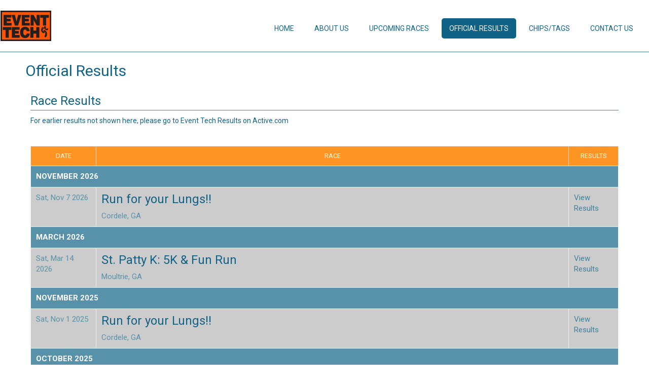

--- FILE ---
content_type: text/html; charset=utf-8
request_url: https://www.event-tech.com/results
body_size: 31236
content:
<!DOCTYPE html>
<html lang="en">
	<head>
							


	
					<script async src="https://www.googletagmanager.com/gtag/js?id=G-Q17E71D32R"></script>
		<script>//<![CDATA[
			window.dataLayer = window.dataLayer || [];
			function gtag(){dataLayer.push(arguments);}
			gtag('js', new Date());
			gtag('config', "G-Q17E71D32R"
											);
		//]]></script>
	
															<script async src="https://www.googletagmanager.com/gtag/js?id=G-QKEVS8BTWC"></script>
		<script>//<![CDATA[
			window.dataLayer = window.dataLayer || [];
			function gtag(){dataLayer.push(arguments);}
			gtag('js', new Date());
			gtag('config', "G-QKEVS8BTWC",
				{				"domain": "runsignup.com",
				"user_type": "public",
				"business_line": "RunSignup",
				"site_type": "Partner Site"				}
			);
								//]]></script>
			
			<link href="https://fonts.googleapis.com/css?family=Roboto:300,400,500,700" rel="stylesheet" type="text/css" referrerpolicy="no-referrer" />

		



		<link rel="icon" href="https://d368g9lw5ileu7.cloudfront.net/img/nonversioned/favicon/runsignup/icon.png" type="image/png" /> 	<link rel="icon" href="https://d368g9lw5ileu7.cloudfront.net/img/nonversioned/favicon/runsignup/icon.svg" type="image/svg+xml" /> 
		<link rel="apple-touch-icon" href="https://d368g9lw5ileu7.cloudfront.net/img/nonversioned/favicon/runsignup/apple-touch-icon.png" /> 
	<link rel="manifest" href="https://d368g9lw5ileu7.cloudfront.net/manifest/runsignup/site.bJOg53.webmanifest" />

		<link rel="stylesheet" type="text/css" href="https://d368g9lw5ileu7.cloudfront.net/css/opensource/bootstrapGrid.min.bwo7UC.css" />

		

			<meta name="viewport" content="width=device-width,initial-scale=1,shrink-to-fit=no,viewport-fit=cover" />
	<meta http-equiv="Content-Type" content="text/html;charset=utf-8" />
								<meta name="keywords" content="timing, running, triathlon" />
								
	<meta name="verify-v1" content="pPPI9MXDo069DhV+2itqhV46AR8OWnG+NxzCulTUTns=" />
<meta name="google-site-verification" content="wFyq2zuG7IBY5ilQqEELBypyn04UZIYBgKPHrTMnTUg" />



<title>EVENT TECH | Official Results</title>

	<meta property="og:url" content="https://www.event-tech.com/results" />

			<link rel="stylesheet" type="text/css" href="https://d368g9lw5ileu7.cloudfront.net/css/main.scss.rsu.min.bPlW0r.css" />
	<link rel="stylesheet" type="text/css" media="print" href="https://d368g9lw5ileu7.cloudfront.net/css/print.min.bJ0ec2.css" />
	<link rel="stylesheet" type="text/css" href="https://d368g9lw5ileu7.cloudfront.net/css/popups.scss.rsu.min.bO77nl.css" />
	<link rel="stylesheet" type="text/css" href="https://d368g9lw5ileu7.cloudfront.net/css/login.scss.rsu.min.bO77nl.css" />


<link rel="stylesheet" type="text/css" href="https://iad-dynamic-assets.runsignup.com/us-east-1-src/prod/iconfonts/ee8f7e0577a3411fb0287beac2f41140/style.css" />


		



		<!-- Bootstrap core CSS -->
		<link rel="stylesheet" type="text/css" href="https://d368g9lw5ileu7.cloudfront.net/css/partnerWebsites/bootstrap.min.by_2-q.css" />

				
								<link rel="stylesheet" type="text/css" href="https://d3dq00cdhq56qd.cloudfront.net/d1.bPxMZW.bv5sla/partnerwebsite-68a457/53/partnerWebsiteUI.scss.css" />
			
				<!-- DYNAMIC_CSS_PLACEHOLDER -->

		
	<script type="text/javascript" src="https://cdnjs.runsignup.com/ajax/libs/jquery/3.7.1/jquery.min.js" integrity="sha512-v2CJ7UaYy4JwqLDIrZUI/4hqeoQieOmAZNXBeQyjo21dadnwR+8ZaIJVT8EE2iyI61OV8e6M8PP2/4hpQINQ/g==" crossorigin="anonymous"></script>
	<script type="text/javascript" src="https://cdnjs.runsignup.com/ajax/libs/jqueryui/1.14.1/jquery-ui.min.js" integrity="sha512-MSOo1aY+3pXCOCdGAYoBZ6YGI0aragoQsg1mKKBHXCYPIWxamwOE7Drh+N5CPgGI5SA9IEKJiPjdfqWFWmZtRA==" crossorigin="anonymous"></script>

<script type="application/json" id="sessionJsData">
{
		"serverTzOffset": -18000000
}
</script>

<script type="text/javascript" src="https://d368g9lw5ileu7.cloudfront.net/js/session.min.bN4VU_.js"></script><script type="text/javascript" src="https://d368g9lw5ileu7.cloudfront.net/js/utils.min.bPhFFz.js"></script><script type="text/javascript" src="https://d368g9lw5ileu7.cloudfront.net/js/windows.min.bz27OH.js"></script>


				<script src="https://cdnjs.runsignup.com/ajax/libs/twitter-bootstrap/5.3.8/js/bootstrap.bundle.min.js" integrity="sha512-HvOjJrdwNpDbkGJIG2ZNqDlVqMo77qbs4Me4cah0HoDrfhrbA+8SBlZn1KrvAQw7cILLPFJvdwIgphzQmMm+Pw==" crossorigin="anonymous"></script>

			</head>
	<body id="partnerWebsiteBody">
		

						
				
<div class="header-wrapper ">
	<div class="bs4-container">
		<div class="header ">
			<nav class="navbar">
				<div class="container-fluid navbar-header-container">
					<div class="navbar-header">
						<button type="button" class="navbar-toggle collapsed" data-bs-toggle="collapse" data-bs-target="#bs-example-navbar-collapse-1" aria-expanded="true">
							<span class="sr-only">Toggle navigation</span>
							<span class="icon-bar"></span>
							<span class="icon-bar"></span>
							<span class="icon-bar"></span>
						</button>
						<a href="/" id="websiteHeaderLink" >
													<img src="https://d368g9lw5ileu7.cloudfront.net/public/201605/partners/partner53/partnerLogo-bxkPcnxf9B24JG-medium.png" class="partner-website-logo" />
												</a>
					</div>
					<div class="collapse navbar-collapse" id="bs-example-navbar-collapse-1">
						<ul class="nav navbar-nav navbar-right ">
							<li role="presentation"><a href="/" >Home</a></li>

															<li>
																													<li role="presentation"><a href="/about-us" class="">About Us</a></li>
																	</li>
															<li>
																													<li role="presentation"><a href="/upcoming-races" class="">Upcoming Races</a></li>
																	</li>
															<li>
																													<li role="presentation"><a href="/results" class="active">Official Results</a></li>
																	</li>
															<li>
																													<li role="presentation"><a href="/chip-returns" class="">Chips/Tags</a></li>
																	</li>
															<li>
																													<li role="presentation"><a href="/contact-us" class="">Contact Us</a></li>
																	</li>
													</ul>
					</div>
				</div>
			</nav>
		</div>
	</div>
</div>


		<div class="container">
			<div id="messages">
	
<div class="rsuMessage rsuMessage--error margin-b-15 hidden" id="errorBox">
	</div>
	
<div class="rsuMessage rsuMessage--warning margin-b-15 hidden" id="warningBox">
	</div>
	
<div class="rsuMessage rsuMessage--success margin-b-15 hidden" id="successBox">
	</div>
	

		
		
		<noscript><div class="rsuMessage rsuMessage--info margin-b-15">Your browser has JavaScript disabled.  You may experience issues registering or using other parts of the website.  Please enable JavaScript if possible.</div></noscript>
</div>

						<div class="inner-template" id="partner-website-inner-template" style="margin-bottom:30px;">
				
	


	
	
															<script async src="https://www.googletagmanager.com/gtag/js?id=G-QKEVS8BTWC"></script>
		<script>//<![CDATA[
			window.dataLayer = window.dataLayer || [];
			function gtag(){dataLayer.push(arguments);}
			gtag('js', new Date());
			gtag('config', "G-QKEVS8BTWC",
				{				"domain": "runsignup.com",
				"user_type": "public",
				"business_line": "RunSignup",
				"site_type": "Partner Site"				}
			);
								//]]></script>
	
<div class="row">	<div class="col-md-12">
		<h2 style="margin-bottom:25px;">Official Results</h2>
																	<div class="col-md-12">
													<div class="">
								
<div style="margin-bottom:25px;" class="partner-custom-section">
				<h3 class="bottomline">
							Race Results
					</h3>
					<p><p>For earlier results not shown here, please go to&nbsp;<a href="http://results.active.com/profiles/42/expanded?embed=true&amp;opts=363636:3c59af:fff:fff:f6f6f6:fff9b7" target="_self">Event Tech Results on Active.com</a></p>
<p>&nbsp;</p></p>
					
	<div id="customContentIframe-0508047fdf8827307cbfd3bb3af83103">
																<div class="hidden-xs visible-sm visible-md visible-lg">
						

<table class="data-display-4 upcoming-races-table">
	<thead>
		<th class="calendarTableHeader">Date</th>
		<th class="calendarTableHeader">Race</th>
		<th class="calendarTableHeader">Results</th>
	</thead>
	<tbody>
																	

										<tr class="race-month">
					<td class="calendarTableSubHeader" colspan="3">
						<span><b>NOVEMBER 2026</b></span>
					</td>
				</tr>
									<tr >
																						
								<td class="calendarTableColumn ">
											<span class="calendar-race-date">
							Sat, Nov 7 2026
													</span><br/>
										
				</td>
				<td class="calendarTableColumn " style="text-align:left; vertical-align:top;">
						
					
					<h3 class="race-title"><a href="https://runsignup.com/Race/Results/7046/#resultSetId-604396" >Run for your Lungs!!</a></h3>

											<span class="calendar-location">Cordele, GA</span><br/>
									</td>
				<td class="calendarTableColumn">
											<a href="https://runsignup.com/Race/Results/7046/#resultSetId-604396"><span class="bold">View Results</span></a>
									</td>
			</tr>
								

										<tr class="race-month">
					<td class="calendarTableSubHeader" colspan="3">
						<span><b>MARCH 2026</b></span>
					</td>
				</tr>
									<tr >
																						
								<td class="calendarTableColumn ">
											<span class="calendar-race-date">
							Sat, Mar 14 2026
													</span><br/>
										
				</td>
				<td class="calendarTableColumn " style="text-align:left; vertical-align:top;">
						
					
					<h3 class="race-title"><a href="https://runsignup.com/Race/Results/126032/#resultSetId-621989" >St. Patty K: 5K &amp; Fun Run</a></h3>

											<span class="calendar-location">Moultrie, GA</span><br/>
									</td>
				<td class="calendarTableColumn">
											<a href="https://runsignup.com/Race/Results/126032/#resultSetId-621989"><span class="bold">View Results</span></a>
									</td>
			</tr>
								

										<tr class="race-month">
					<td class="calendarTableSubHeader" colspan="3">
						<span><b>NOVEMBER 2025</b></span>
					</td>
				</tr>
									<tr class="pastRace">
																						
								<td class="calendarTableColumn ">
											<span class="calendar-race-date">
							Sat, Nov 1 2025
													</span><br/>
										
				</td>
				<td class="calendarTableColumn " style="text-align:left; vertical-align:top;">
						
					
					<h3 class="race-title"><a href="https://runsignup.com/Race/Results/7046/#resultSetId-603789" >Run for your Lungs!!</a></h3>

											<span class="calendar-location">Cordele, GA</span><br/>
									</td>
				<td class="calendarTableColumn">
											<a href="https://runsignup.com/Race/Results/7046/#resultSetId-603789"><span class="bold">View Results</span></a>
									</td>
			</tr>
								

										<tr class="race-month">
					<td class="calendarTableSubHeader" colspan="3">
						<span><b>OCTOBER 2025</b></span>
					</td>
				</tr>
									<tr class="pastRace">
																						
								<td class="calendarTableColumn ">
											<span class="calendar-race-date">
							Sat, Oct 25 2025
													</span><br/>
										
				</td>
				<td class="calendarTableColumn " style="text-align:left; vertical-align:top;">
											<img class="race-logo" src="https://d368g9lw5ileu7.cloudfront.net/uploads/generic/genericImage-websiteLogo-33135-1761265075.9943-0.bO-SwZ.jpg" style="margin-left: 10px; width: 90px; height: auto;" alt="Jay&#039;s Hope Trek or Treat" />
						
					
					<h3 class="race-title"><a href="https://runsignup.com/Race/Results/26390/#resultSetId-602581" >Jay&#039;s Hope Trek or Treat</a></h3>

											<span class="calendar-location">Macon, GA</span><br/>
									</td>
				<td class="calendarTableColumn">
											<a href="https://runsignup.com/Race/Results/26390/#resultSetId-602581"><span class="bold">View Results</span></a>
									</td>
			</tr>
								

												<tr class="pastRace">
																						
								<td class="calendarTableColumn ">
											<span class="calendar-race-date">
							Sat, Oct 18 2025
													</span><br/>
										
				</td>
				<td class="calendarTableColumn " style="text-align:left; vertical-align:top;">
											<img class="race-logo" src="https://d368g9lw5ileu7.cloudfront.net/uploads/generic/genericImage-websiteLogo-12003-1751562443.5849-0.bOzRJl.png" style="margin-left: 10px; width: 90px; height: auto;" alt="22nd Annual Liz Hurley Ribbon Run" />
						
					
					<h3 class="race-title"><a href="https://runsignup.com/Race/Results/5122/#resultSetId-603089" >22nd Annual Liz Hurley Ribbon Run</a></h3>

											<span class="calendar-location">Huntsville, AL</span><br/>
									</td>
				<td class="calendarTableColumn">
											<a href="https://runsignup.com/Race/Results/5122/#resultSetId-603089"><span class="bold">View Results</span></a>
									</td>
			</tr>
								

										<tr class="race-month">
					<td class="calendarTableSubHeader" colspan="3">
						<span><b>SEPTEMBER 2025</b></span>
					</td>
				</tr>
									<tr class="pastRace">
																						
								<td class="calendarTableColumn ">
											<span class="calendar-race-date">
							Sat, Sep 20 2025
													</span><br/>
										
				</td>
				<td class="calendarTableColumn " style="text-align:left; vertical-align:top;">
											<img class="race-logo" src="https://d368g9lw5ileu7.cloudfront.net/races/race52651-logo-0.bDK3o5.png" style="margin-left: 10px; width: 90px; height: auto;" alt="Tift Area Panther Prowl XC" />
						
					
					<h3 class="race-title"><a href="https://runsignup.com/Race/Results/52651/?customResultsPageId=73927" >Tift Area Panther Prowl XC</a></h3>

											<span class="calendar-location">Chula, GA</span><br/>
									</td>
				<td class="calendarTableColumn">
											<a href="https://runsignup.com/Race/Results/52651/?customResultsPageId=73927"><span class="bold">View Results</span></a>
									</td>
			</tr>
								

												<tr class="pastRace">
																						
								<td class="calendarTableColumn ">
											<span class="calendar-race-date">
							Sat, Sep 13 2025
													</span><br/>
										
				</td>
				<td class="calendarTableColumn " style="text-align:left; vertical-align:top;">
											<img class="race-logo" src="https://d368g9lw5ileu7.cloudfront.net/races/race80438-logo-0.bK58Vf.png" style="margin-left: 10px; width: 90px; height: auto;" alt="Tri PTC Sprint Triathlon" />
						
					
					<h3 class="race-title"><a href="https://runsignup.com/Race/Results/80438/#resultSetId-583719" >Tri PTC Sprint Triathlon</a></h3>

											<span class="calendar-location">Peachtree City, GA</span><br/>
									</td>
				<td class="calendarTableColumn">
											<a href="https://runsignup.com/Race/Results/80438/#resultSetId-583719"><span class="bold">View Results</span></a>
									</td>
			</tr>
								

												<tr class="pastRace">
																						
								<td class="calendarTableColumn ">
											<span class="calendar-race-date">
							Mon, Sep 1 2025
													</span><br/>
										
				</td>
				<td class="calendarTableColumn " style="text-align:left; vertical-align:top;">
											<img class="race-logo" src="https://d368g9lw5ileu7.cloudfront.net/uploads/generic/genericImage-websiteLogo-11499-1756496809.8095-0.bOSGoP.jpg" style="margin-left: 10px; width: 90px; height: auto;" alt="Macon Labor Day Road Race" />
						
					
					<h3 class="race-title"><a href="https://runsignup.com/Race/Results/4618/#resultSetId-579395" >Macon Labor Day Road Race</a></h3>

											<span class="calendar-location">Macon, GA</span><br/>
									</td>
				<td class="calendarTableColumn">
											<a href="https://runsignup.com/Race/Results/4618/#resultSetId-579395"><span class="bold">View Results</span></a>
									</td>
			</tr>
								

										<tr class="race-month">
					<td class="calendarTableSubHeader" colspan="3">
						<span><b>AUGUST 2025</b></span>
					</td>
				</tr>
									<tr class="pastRace">
																						
								<td class="calendarTableColumn ">
											<span class="calendar-race-date">
							Sat, Aug 23 2025
													</span><br/>
										
				</td>
				<td class="calendarTableColumn " style="text-align:left; vertical-align:top;">
											<img class="race-logo" src="https://d368g9lw5ileu7.cloudfront.net/uploads/generic/genericImage-websiteLogo-17176-1749665663.051-0.bOsCD_.png" style="margin-left: 10px; width: 90px; height: auto;" alt="Country’s Midnight Express 5K" />
						
					
					<h3 class="race-title"><a href="https://runsignup.com/Race/Results/10329/#resultSetId-576906" >Country’s Midnight Express 5K</a></h3>

											<span class="calendar-location">Columbus, GA</span><br/>
									</td>
				<td class="calendarTableColumn">
											<a href="https://runsignup.com/Race/Results/10329/#resultSetId-576906"><span class="bold">View Results</span></a>
									</td>
			</tr>
								

										<tr class="race-month">
					<td class="calendarTableSubHeader" colspan="3">
						<span><b>JULY 2025</b></span>
					</td>
				</tr>
									<tr class="pastRace">
																						
								<td class="calendarTableColumn ">
											<span class="calendar-race-date">
							Sat, Jul 12 2025
													</span><br/>
										
				</td>
				<td class="calendarTableColumn " style="text-align:left; vertical-align:top;">
											<img class="race-logo" src="https://d368g9lw5ileu7.cloudfront.net/races/race3702-logo-0.bzqy5W.png" style="margin-left: 10px; width: 90px; height: auto;" alt="Peachtree City Youth Triathlon" />
						
					
					<h3 class="race-title"><a href="https://runsignup.com/Race/Results/3702/#resultSetId-565948" >Peachtree City Youth Triathlon</a></h3>

											<span class="calendar-location">Peachtree City, GA</span><br/>
									</td>
				<td class="calendarTableColumn">
											<a href="https://runsignup.com/Race/Results/3702/#resultSetId-565948"><span class="bold">View Results</span></a>
									</td>
			</tr>
								

										<tr class="race-month">
					<td class="calendarTableSubHeader" colspan="3">
						<span><b>MAY 2025</b></span>
					</td>
				</tr>
									<tr class="pastRace">
																						
								<td class="calendarTableColumn ">
											<span class="calendar-race-date">
							Mon, May 26 2025
													</span><br/>
										
				</td>
				<td class="calendarTableColumn " style="text-align:left; vertical-align:top;">
											<img class="race-logo" src="https://d368g9lw5ileu7.cloudfront.net/uploads/generic/genericImage-websiteLogo-56164-1715651323.0448-0.bMqSl7.png" style="margin-left: 10px; width: 90px; height: auto;" alt="Cotton Row Run" />
						
					
					<h3 class="race-title"><a href="https://runsignup.com/Race/Results/49467/#resultSetId-553843" >Cotton Row Run</a></h3>

											<span class="calendar-location">Huntsville, AL</span><br/>
									</td>
				<td class="calendarTableColumn">
											<a href="https://runsignup.com/Race/Results/49467/#resultSetId-553843"><span class="bold">View Results</span></a>
									</td>
			</tr>
								

										<tr class="race-month">
					<td class="calendarTableSubHeader" colspan="3">
						<span><b>APRIL 2025</b></span>
					</td>
				</tr>
									<tr class="pastRace">
																						
								<td class="calendarTableColumn ">
											<span class="calendar-race-date">
							Sat, Apr 26 2025
													</span><br/>
										
				</td>
				<td class="calendarTableColumn " style="text-align:left; vertical-align:top;">
						
					
					<h3 class="race-title"><a href="https://runsignup.com/Race/Results/3522/#resultSetId-545158" >Peachtree Intl &amp; SuperSprint Triathlons and AquaBike</a></h3>

											<span class="calendar-location">Peachtree City, GA</span><br/>
									</td>
				<td class="calendarTableColumn">
											<a href="https://runsignup.com/Race/Results/3522/#resultSetId-545158"><span class="bold">View Results</span></a>
									</td>
			</tr>
								

												<tr class="pastRace">
																						
								<td class="calendarTableColumn ">
											<span class="calendar-race-date">
							Sat, Apr 19 2025
													</span><br/>
										
				</td>
				<td class="calendarTableColumn " style="text-align:left; vertical-align:top;">
						
					
					<h3 class="race-title"><a href="https://runsignup.com/Race/Results/146439/#resultSetId-542910" >ROSE CITY RUN</a></h3>

											<span class="calendar-location">Thomasville, GA</span><br/>
									</td>
				<td class="calendarTableColumn">
											<a href="https://runsignup.com/Race/Results/146439/#resultSetId-542910"><span class="bold">View Results</span></a>
									</td>
			</tr>
								

												<tr class="pastRace">
																						
								<td class="calendarTableColumn ">
											<span class="calendar-race-date">
							Sat, Apr 5 2025
													</span><br/>
										
				</td>
				<td class="calendarTableColumn " style="text-align:left; vertical-align:top;">
											<img class="race-logo" src="https://d368g9lw5ileu7.cloudfront.net/uploads/generic/genericImage-websiteLogo-50709-1743619041.3548-0.bN7ypH.png" style="margin-left: 10px; width: 90px; height: auto;" alt="Run 2 End Alzheimer&#039;s 5K &amp; 10K at the Landings" />
						
					
					<h3 class="race-title"><a href="https://runsignup.com/Race/Results/43999/#resultSetId-539202" >Run 2 End Alzheimer&#039;s 5K &amp; 10K at the Landings</a></h3>

											<span class="calendar-location">Bonaire, GA</span><br/>
									</td>
				<td class="calendarTableColumn">
											<a href="https://runsignup.com/Race/Results/43999/#resultSetId-539202"><span class="bold">View Results</span></a>
									</td>
			</tr>
								

										<tr class="race-month">
					<td class="calendarTableSubHeader" colspan="3">
						<span><b>MARCH 2025</b></span>
					</td>
				</tr>
									<tr class="pastRace">
																						
								<td class="calendarTableColumn ">
											<span class="calendar-race-date">
							Sat, Mar 15 2025
													</span><br/>
										
				</td>
				<td class="calendarTableColumn " style="text-align:left; vertical-align:top;">
						
					
					<h3 class="race-title"><a href="https://runsignup.com/Race/Results/126032/#resultSetId-533363" >St. Patty K: 5K &amp; Fun Run</a></h3>

											<span class="calendar-location">Moultrie, GA</span><br/>
									</td>
				<td class="calendarTableColumn">
											<a href="https://runsignup.com/Race/Results/126032/#resultSetId-533363"><span class="bold">View Results</span></a>
									</td>
			</tr>
								

												<tr class="pastRace">
																						
								<td class="calendarTableColumn ">
											<span class="calendar-race-date">
							Sat, Mar 8 2025
													</span><br/>
										
				</td>
				<td class="calendarTableColumn " style="text-align:left; vertical-align:top;">
											<img class="race-logo" src="https://d368g9lw5ileu7.cloudfront.net/uploads/generic/genericImage-websiteLogo-129317-1765221127.2703-0.bPnYmh.jpg" style="margin-left: 10px; width: 90px; height: auto;" alt="First Option Care 2026 Run For Life" />
						
					
					<h3 class="race-title"><a href="https://runsignup.com/Race/Results/122748/#resultSetId-532597" >First Option Care 2026 Run For Life</a></h3>

											<span class="calendar-location">Cairo, GA</span><br/>
									</td>
				<td class="calendarTableColumn">
											<a href="https://runsignup.com/Race/Results/122748/#resultSetId-532597"><span class="bold">View Results</span></a>
									</td>
			</tr>
								

										<tr class="race-month">
					<td class="calendarTableSubHeader" colspan="3">
						<span><b>NOVEMBER 2024</b></span>
					</td>
				</tr>
									<tr class="pastRace">
																						
								<td class="calendarTableColumn ">
											<span class="calendar-race-date">
							Sat, Nov 2 2024
													</span><br/>
										
				</td>
				<td class="calendarTableColumn " style="text-align:left; vertical-align:top;">
						
					
					<h3 class="race-title"><a href="https://runsignup.com/Race/Results/7046/#resultSetId-507313" >Run for your Lungs!!</a></h3>

											<span class="calendar-location">Cordele, GA</span><br/>
									</td>
				<td class="calendarTableColumn">
											<a href="https://runsignup.com/Race/Results/7046/#resultSetId-507313"><span class="bold">View Results</span></a>
									</td>
			</tr>
								

										<tr class="race-month">
					<td class="calendarTableSubHeader" colspan="3">
						<span><b>OCTOBER 2024</b></span>
					</td>
				</tr>
									<tr class="pastRace">
																						
								<td class="calendarTableColumn ">
											<span class="calendar-race-date">
							Sat, Oct 26 2024
													</span><br/>
										
				</td>
				<td class="calendarTableColumn " style="text-align:left; vertical-align:top;">
											<img class="race-logo" src="https://d368g9lw5ileu7.cloudfront.net/uploads/generic/genericImage-websiteLogo-33135-1761265075.9943-0.bO-SwZ.jpg" style="margin-left: 10px; width: 90px; height: auto;" alt="Jay&#039;s Hope Trek or Treat" />
						
					
					<h3 class="race-title"><a href="https://runsignup.com/Race/Results/26390/#resultSetId-504303" >Jay&#039;s Hope Trek or Treat</a></h3>

											<span class="calendar-location">Macon, GA</span><br/>
									</td>
				<td class="calendarTableColumn">
											<a href="https://runsignup.com/Race/Results/26390/#resultSetId-504303"><span class="bold">View Results</span></a>
									</td>
			</tr>
								

												<tr class="pastRace">
																						
								<td class="calendarTableColumn ">
											<span class="calendar-race-date">
							Sat, Oct 19 2024
													</span><br/>
										
				</td>
				<td class="calendarTableColumn " style="text-align:left; vertical-align:top;">
											<img class="race-logo" src="https://d368g9lw5ileu7.cloudfront.net/uploads/generic/genericImage-websiteLogo-12003-1751562443.5849-0.bOzRJl.png" style="margin-left: 10px; width: 90px; height: auto;" alt="22nd Annual Liz Hurley Ribbon Run" />
						
					
					<h3 class="race-title"><a href="https://runsignup.com/Race/Results/5122/#resultSetId-503315" >22nd Annual Liz Hurley Ribbon Run</a></h3>

											<span class="calendar-location">Huntsville, AL</span><br/>
									</td>
				<td class="calendarTableColumn">
											<a href="https://runsignup.com/Race/Results/5122/#resultSetId-503315"><span class="bold">View Results</span></a>
									</td>
			</tr>
								

										<tr class="race-month">
					<td class="calendarTableSubHeader" colspan="3">
						<span><b>SEPTEMBER 2024</b></span>
					</td>
				</tr>
									<tr class="pastRace">
																						
								<td class="calendarTableColumn ">
											<span class="calendar-race-date">
							Sat, Sep 21 2024
													</span><br/>
										
				</td>
				<td class="calendarTableColumn " style="text-align:left; vertical-align:top;">
											<img class="race-logo" src="https://d368g9lw5ileu7.cloudfront.net/races/race52651-logo-0.bDK3o5.png" style="margin-left: 10px; width: 90px; height: auto;" alt="Tift Area Panther Prowl XC" />
						
					
					<h3 class="race-title"><a href="https://runsignup.com/Race/Results/52651/?customResultsPageId=69067" >Tift Area Panther Prowl XC</a></h3>

											<span class="calendar-location">Chula, GA</span><br/>
									</td>
				<td class="calendarTableColumn">
											<a href="https://runsignup.com/Race/Results/52651/?customResultsPageId=69067"><span class="bold">View Results</span></a>
									</td>
			</tr>
								

												<tr class="pastRace">
																						
								<td class="calendarTableColumn ">
											<span class="calendar-race-date">
							Sat, Sep 14 2024
													</span><br/>
										
				</td>
				<td class="calendarTableColumn " style="text-align:left; vertical-align:top;">
											<img class="race-logo" src="https://d368g9lw5ileu7.cloudfront.net/races/race80438-logo-0.bK58Vf.png" style="margin-left: 10px; width: 90px; height: auto;" alt="Tri PTC Sprint Triathlon" />
						
					
					<h3 class="race-title"><a href="https://runsignup.com/Race/Results/80438/#resultSetId-488907" >Tri PTC Sprint Triathlon</a></h3>

											<span class="calendar-location">Peachtree City, GA</span><br/>
									</td>
				<td class="calendarTableColumn">
											<a href="https://runsignup.com/Race/Results/80438/#resultSetId-488907"><span class="bold">View Results</span></a>
									</td>
			</tr>
								

												<tr class="pastRace">
																						
								<td class="calendarTableColumn ">
											<span class="calendar-race-date">
							Mon, Sep 2 2024
													</span><br/>
										
				</td>
				<td class="calendarTableColumn " style="text-align:left; vertical-align:top;">
											<img class="race-logo" src="https://d368g9lw5ileu7.cloudfront.net/uploads/generic/genericImage-websiteLogo-11499-1756496809.8095-0.bOSGoP.jpg" style="margin-left: 10px; width: 90px; height: auto;" alt="Macon Labor Day Road Race" />
						
					
					<h3 class="race-title"><a href="https://runsignup.com/Race/Results/4618/#resultSetId-484521" >Macon Labor Day Road Race</a></h3>

											<span class="calendar-location">Macon, GA</span><br/>
									</td>
				<td class="calendarTableColumn">
											<a href="https://runsignup.com/Race/Results/4618/#resultSetId-484521"><span class="bold">View Results</span></a>
									</td>
			</tr>
								

										<tr class="race-month">
					<td class="calendarTableSubHeader" colspan="3">
						<span><b>AUGUST 2024</b></span>
					</td>
				</tr>
									<tr class="pastRace">
																						
								<td class="calendarTableColumn ">
											<span class="calendar-race-date">
							Sat, Aug 24 2024
													</span><br/>
										
				</td>
				<td class="calendarTableColumn " style="text-align:left; vertical-align:top;">
											<img class="race-logo" src="https://d368g9lw5ileu7.cloudfront.net/uploads/generic/genericImage-websiteLogo-17176-1749665663.051-0.bOsCD_.png" style="margin-left: 10px; width: 90px; height: auto;" alt="Country’s Midnight Express 5K" />
						
					
					<h3 class="race-title"><a href="https://runsignup.com/Race/Results/10329/#resultSetId-482347" >Country’s Midnight Express 5K</a></h3>

											<span class="calendar-location">Columbus, GA</span><br/>
									</td>
				<td class="calendarTableColumn">
											<a href="https://runsignup.com/Race/Results/10329/#resultSetId-482347"><span class="bold">View Results</span></a>
									</td>
			</tr>
								

										<tr class="race-month">
					<td class="calendarTableSubHeader" colspan="3">
						<span><b>JULY 2024</b></span>
					</td>
				</tr>
									<tr class="pastRace">
																						
								<td class="calendarTableColumn ">
											<span class="calendar-race-date">
							Sat, Jul 13 2024
													</span><br/>
										
				</td>
				<td class="calendarTableColumn " style="text-align:left; vertical-align:top;">
											<img class="race-logo" src="https://d368g9lw5ileu7.cloudfront.net/races/race3702-logo-0.bzqy5W.png" style="margin-left: 10px; width: 90px; height: auto;" alt="Peachtree City Youth Triathlon" />
						
					
					<h3 class="race-title"><a href="https://runsignup.com/Race/Results/3702/#resultSetId-472307" >Peachtree City Youth Triathlon</a></h3>

											<span class="calendar-location">Peachtree City, GA</span><br/>
									</td>
				<td class="calendarTableColumn">
											<a href="https://runsignup.com/Race/Results/3702/#resultSetId-472307"><span class="bold">View Results</span></a>
									</td>
			</tr>
								

										<tr class="race-month">
					<td class="calendarTableSubHeader" colspan="3">
						<span><b>JUNE 2024</b></span>
					</td>
				</tr>
									<tr class="pastRace">
																						
								<td class="calendarTableColumn ">
											<span class="calendar-race-date">
							Sat, Jun 15 2024
													</span><br/>
										
				</td>
				<td class="calendarTableColumn " style="text-align:left; vertical-align:top;">
						
					
					<h3 class="race-title"><a href="https://runsignup.com/Race/Results/3967/#resultSetId-466411" >Callaway Fitness Series Sprint Triathlon and Duathlon</a></h3>

											<span class="calendar-location">Pine Mountain, GA</span><br/>
									</td>
				<td class="calendarTableColumn">
											<a href="https://runsignup.com/Race/Results/3967/#resultSetId-466411"><span class="bold">View Results</span></a>
									</td>
			</tr>
								

										<tr class="race-month">
					<td class="calendarTableSubHeader" colspan="3">
						<span><b>MAY 2024</b></span>
					</td>
				</tr>
									<tr class="pastRace">
																						
								<td class="calendarTableColumn ">
											<span class="calendar-race-date">
							Mon, May 27 2024
													</span><br/>
										
				</td>
				<td class="calendarTableColumn " style="text-align:left; vertical-align:top;">
											<img class="race-logo" src="https://d368g9lw5ileu7.cloudfront.net/uploads/generic/genericImage-websiteLogo-56164-1715651323.0448-0.bMqSl7.png" style="margin-left: 10px; width: 90px; height: auto;" alt="Cotton Row Run" />
						
					
					<h3 class="race-title"><a href="https://runsignup.com/Race/Results/49467/#resultSetId-460518" >Cotton Row Run</a></h3>

											<span class="calendar-location">Huntsville, AL</span><br/>
									</td>
				<td class="calendarTableColumn">
											<a href="https://runsignup.com/Race/Results/49467/#resultSetId-460518"><span class="bold">View Results</span></a>
									</td>
			</tr>
								

												<tr class="pastRace">
																						
								<td class="calendarTableColumn ">
											<span class="calendar-race-date">
							Sat, May 4 2024
													</span><br/>
										
				</td>
				<td class="calendarTableColumn " style="text-align:left; vertical-align:top;">
						
					
					<h3 class="race-title"><a href="https://runsignup.com/Race/Results/3522/#resultSetId-454814" >Peachtree Intl &amp; SuperSprint Triathlons and AquaBike</a></h3>

											<span class="calendar-location">Peachtree City, GA</span><br/>
									</td>
				<td class="calendarTableColumn">
											<a href="https://runsignup.com/Race/Results/3522/#resultSetId-454814"><span class="bold">View Results</span></a>
									</td>
			</tr>
								

										<tr class="race-month">
					<td class="calendarTableSubHeader" colspan="3">
						<span><b>APRIL 2024</b></span>
					</td>
				</tr>
									<tr class="pastRace">
																						
								<td class="calendarTableColumn ">
											<span class="calendar-race-date">
							Sat, Apr 20 2024
													</span><br/>
										
				</td>
				<td class="calendarTableColumn " style="text-align:left; vertical-align:top;">
						
					
					<h3 class="race-title"><a href="https://runsignup.com/Race/Results/146439/#resultSetId-451708" >ROSE CITY RUN</a></h3>

											<span class="calendar-location">Thomasville, GA</span><br/>
									</td>
				<td class="calendarTableColumn">
											<a href="https://runsignup.com/Race/Results/146439/#resultSetId-451708"><span class="bold">View Results</span></a>
									</td>
			</tr>
								

												<tr class="pastRace">
																						
								<td class="calendarTableColumn ">
											<span class="calendar-race-date">
							Sat, Apr 6 2024
													</span><br/>
										
				</td>
				<td class="calendarTableColumn " style="text-align:left; vertical-align:top;">
											<img class="race-logo" src="https://d368g9lw5ileu7.cloudfront.net/uploads/generic/genericImage-websiteLogo-50709-1743619041.3548-0.bN7ypH.png" style="margin-left: 10px; width: 90px; height: auto;" alt="Run 2 End Alzheimer&#039;s 5K &amp; 10K at the Landings" />
						
					
					<h3 class="race-title"><a href="https://runsignup.com/Race/Results/43999/#resultSetId-446967" >Run 2 End Alzheimer&#039;s 5K &amp; 10K at the Landings</a></h3>

											<span class="calendar-location">Bonaire, GA</span><br/>
									</td>
				<td class="calendarTableColumn">
											<a href="https://runsignup.com/Race/Results/43999/#resultSetId-446967"><span class="bold">View Results</span></a>
									</td>
			</tr>
								

										<tr class="race-month">
					<td class="calendarTableSubHeader" colspan="3">
						<span><b>MARCH 2024</b></span>
					</td>
				</tr>
									<tr class="pastRace">
																						
								<td class="calendarTableColumn ">
											<span class="calendar-race-date">
							Sat, Mar 16 2024
													</span><br/>
										
				</td>
				<td class="calendarTableColumn " style="text-align:left; vertical-align:top;">
						
					
					<h3 class="race-title"><a href="https://runsignup.com/Race/Results/126032/#resultSetId-442257" >St. Patty K: 5K &amp; Fun Run</a></h3>

											<span class="calendar-location">Moultrie, GA</span><br/>
									</td>
				<td class="calendarTableColumn">
											<a href="https://runsignup.com/Race/Results/126032/#resultSetId-442257"><span class="bold">View Results</span></a>
									</td>
			</tr>
								

										<tr class="race-month">
					<td class="calendarTableSubHeader" colspan="3">
						<span><b>FEBRUARY 2024</b></span>
					</td>
				</tr>
									<tr class="pastRace">
																						
								<td class="calendarTableColumn ">
											<span class="calendar-race-date">
							Sat, Feb 24 2024
													</span><br/>
										
				</td>
				<td class="calendarTableColumn " style="text-align:left; vertical-align:top;">
											<img class="race-logo" src="https://d368g9lw5ileu7.cloudfront.net/races/race30208-logo-0.bL033N.png" style="margin-left: 10px; width: 90px; height: auto;" alt="Cantrell Center 5K and Fun Run" />
						
					
					<h3 class="race-title"><a href="https://runsignup.com/Race/Results/30208/#resultSetId-438531" >Cantrell Center 5K and Fun Run</a></h3>

											<span class="calendar-location">Warner Robins, GA</span><br/>
									</td>
				<td class="calendarTableColumn">
											<a href="https://runsignup.com/Race/Results/30208/#resultSetId-438531"><span class="bold">View Results</span></a>
									</td>
			</tr>
								

												<tr class="pastRace">
																						
								<td class="calendarTableColumn ">
											<span class="calendar-race-date">
							Sat, Feb 10 2024
													</span><br/>
										
				</td>
				<td class="calendarTableColumn " style="text-align:left; vertical-align:top;">
											<img class="race-logo" src="https://d368g9lw5ileu7.cloudfront.net/uploads/generic/genericImage-websiteLogo-129317-1765221127.2703-0.bPnYmh.jpg" style="margin-left: 10px; width: 90px; height: auto;" alt="First Option Care 2026 Run For Life" />
						
					
					<h3 class="race-title"><a href="https://runsignup.com/Race/Results/122748/#resultSetId-436914" >First Option Care 2026 Run For Life</a></h3>

											<span class="calendar-location">Cairo, GA</span><br/>
									</td>
				<td class="calendarTableColumn">
											<a href="https://runsignup.com/Race/Results/122748/#resultSetId-436914"><span class="bold">View Results</span></a>
									</td>
			</tr>
								

										<tr class="race-month">
					<td class="calendarTableSubHeader" colspan="3">
						<span><b>JANUARY 2024</b></span>
					</td>
				</tr>
									<tr class="pastRace">
																						
								<td class="calendarTableColumn ">
											<span class="calendar-race-date">
							Sat, Jan 13 2024
													</span><br/>
										
				</td>
				<td class="calendarTableColumn " style="text-align:left; vertical-align:top;">
											<img class="race-logo" src="https://d368g9lw5ileu7.cloudfront.net/races/race6497-scaled-logo-0.bysU4d.png" style="margin-left: 10px; width: 90px; height: auto;" alt="St. Pete Beach Classic 2024" />
						
					
					<h3 class="race-title"><a href="https://runsignup.com/Race/Results/6497/#resultSetId-433631" >St. Pete Beach Classic 2024</a></h3>

											<span class="calendar-location">St. Pete Beach, FL</span><br/>
									</td>
				<td class="calendarTableColumn">
											<a href="https://runsignup.com/Race/Results/6497/#resultSetId-433631"><span class="bold">View Results</span></a>
									</td>
			</tr>
								

										<tr class="race-month">
					<td class="calendarTableSubHeader" colspan="3">
						<span><b>DECEMBER 2023</b></span>
					</td>
				</tr>
									<tr class="pastRace">
																						
								<td class="calendarTableColumn ">
											<span class="calendar-race-date">
							Sat, Dec 2 2023
													</span><br/>
										
				</td>
				<td class="calendarTableColumn " style="text-align:left; vertical-align:top;">
						
					
					<h3 class="race-title"><a href="https://runsignup.com/Race/Results/5976/#resultSetId-428058" >Reindeer Run and Santa Stroll</a></h3>

											<span class="calendar-location">Macon, GA</span><br/>
									</td>
				<td class="calendarTableColumn">
											<a href="https://runsignup.com/Race/Results/5976/#resultSetId-428058"><span class="bold">View Results</span></a>
									</td>
			</tr>
								

										<tr class="race-month">
					<td class="calendarTableSubHeader" colspan="3">
						<span><b>NOVEMBER 2023</b></span>
					</td>
				</tr>
									<tr class="pastRace">
																						
								<td class="calendarTableColumn ">
											<span class="calendar-race-date">
							Sat, Nov 4 2023
													</span><br/>
										
				</td>
				<td class="calendarTableColumn " style="text-align:left; vertical-align:top;">
						
					
					<h3 class="race-title"><a href="https://runsignup.com/Race/Results/7046/#resultSetId-420725" >Run for your Lungs!!</a></h3>

											<span class="calendar-location">Cordele, GA</span><br/>
									</td>
				<td class="calendarTableColumn">
											<a href="https://runsignup.com/Race/Results/7046/#resultSetId-420725"><span class="bold">View Results</span></a>
									</td>
			</tr>
								

										<tr class="race-month">
					<td class="calendarTableSubHeader" colspan="3">
						<span><b>OCTOBER 2023</b></span>
					</td>
				</tr>
									<tr class="pastRace">
																						
								<td class="calendarTableColumn ">
											<span class="calendar-race-date">
							Sat, Oct 28 2023
													</span><br/>
										
				</td>
				<td class="calendarTableColumn " style="text-align:left; vertical-align:top;">
											<img class="race-logo" src="https://d368g9lw5ileu7.cloudfront.net/uploads/generic/genericImage-websiteLogo-33135-1761265075.9943-0.bO-SwZ.jpg" style="margin-left: 10px; width: 90px; height: auto;" alt="Jay&#039;s Hope Trek or Treat" />
						
					
					<h3 class="race-title"><a href="https://runsignup.com/Race/Results/26390/#resultSetId-419092" >Jay&#039;s Hope Trek or Treat</a></h3>

											<span class="calendar-location">Macon, GA</span><br/>
									</td>
				<td class="calendarTableColumn">
											<a href="https://runsignup.com/Race/Results/26390/#resultSetId-419092"><span class="bold">View Results</span></a>
									</td>
			</tr>
								

												<tr class="pastRace">
																						
								<td class="calendarTableColumn ">
											<span class="calendar-race-date">
							Sat, Oct 21 2023
													</span><br/>
										
				</td>
				<td class="calendarTableColumn " style="text-align:left; vertical-align:top;">
											<img class="race-logo" src="https://d368g9lw5ileu7.cloudfront.net/uploads/generic/genericImage-websiteLogo-12003-1751562443.5849-0.bOzRJl.png" style="margin-left: 10px; width: 90px; height: auto;" alt="22nd Annual Liz Hurley Ribbon Run" />
						
					
					<h3 class="race-title"><a href="https://runsignup.com/Race/Results/5122/#resultSetId-418717" >22nd Annual Liz Hurley Ribbon Run</a></h3>

											<span class="calendar-location">Huntsville, AL</span><br/>
									</td>
				<td class="calendarTableColumn">
											<a href="https://runsignup.com/Race/Results/5122/#resultSetId-418717"><span class="bold">View Results</span></a>
									</td>
			</tr>
								

												<tr class="pastRace">
																						
								<td class="calendarTableColumn ">
											<span class="calendar-race-date">
							Sat, Oct 14 2023
													</span><br/>
										
				</td>
				<td class="calendarTableColumn " style="text-align:left; vertical-align:top;">
											<img class="race-logo" src="https://d368g9lw5ileu7.cloudfront.net/races/race5117-logo-0.bLjS-v.png" style="margin-left: 10px; width: 90px; height: auto;" alt="Tampa Police Memorial Run" />
						
					
					<h3 class="race-title"><a href="https://runsignup.com/Race/Results/5117/#resultSetId-413785" >Tampa Police Memorial Run</a></h3>

											<span class="calendar-location">Tampa, FL</span><br/>
									</td>
				<td class="calendarTableColumn">
											<a href="https://runsignup.com/Race/Results/5117/#resultSetId-413785"><span class="bold">View Results</span></a>
									</td>
			</tr>
								

										<tr class="race-month">
					<td class="calendarTableSubHeader" colspan="3">
						<span><b>SEPTEMBER 2023</b></span>
					</td>
				</tr>
									<tr class="pastRace">
																						
								<td class="calendarTableColumn ">
											<span class="calendar-race-date">
							Sat, Sep 23 2023
													</span><br/>
										
				</td>
				<td class="calendarTableColumn " style="text-align:left; vertical-align:top;">
											<img class="race-logo" src="https://d368g9lw5ileu7.cloudfront.net/races/race52651-logo-0.bDK3o5.png" style="margin-left: 10px; width: 90px; height: auto;" alt="Tift Area Panther Prowl XC" />
						
					
					<h3 class="race-title"><a href="https://runsignup.com/Race/Results/52651/?customResultsPageId=64350" >Tift Area Panther Prowl XC</a></h3>

											<span class="calendar-location">Chula, GA</span><br/>
									</td>
				<td class="calendarTableColumn">
											<a href="https://runsignup.com/Race/Results/52651/?customResultsPageId=64350"><span class="bold">View Results</span></a>
									</td>
			</tr>
								

												<tr class="pastRace">
																						
								<td class="calendarTableColumn ">
											<span class="calendar-race-date">
							Mon, Sep 4 2023
													</span><br/>
										
				</td>
				<td class="calendarTableColumn " style="text-align:left; vertical-align:top;">
											<img class="race-logo" src="https://d368g9lw5ileu7.cloudfront.net/uploads/generic/genericImage-websiteLogo-11499-1756496809.8095-0.bOSGoP.jpg" style="margin-left: 10px; width: 90px; height: auto;" alt="Macon Labor Day Road Race" />
						
					
					<h3 class="race-title"><a href="https://runsignup.com/Race/Results/4618/#resultSetId-404612" >Macon Labor Day Road Race</a></h3>

											<span class="calendar-location">Macon, GA</span><br/>
									</td>
				<td class="calendarTableColumn">
											<a href="https://runsignup.com/Race/Results/4618/#resultSetId-404612"><span class="bold">View Results</span></a>
									</td>
			</tr>
								

										<tr class="race-month">
					<td class="calendarTableSubHeader" colspan="3">
						<span><b>AUGUST 2023</b></span>
					</td>
				</tr>
									<tr class="pastRace">
																						
								<td class="calendarTableColumn ">
											<span class="calendar-race-date">
							Sat, Aug 26 2023
													</span><br/>
										
				</td>
				<td class="calendarTableColumn " style="text-align:left; vertical-align:top;">
											<img class="race-logo" src="https://d368g9lw5ileu7.cloudfront.net/uploads/generic/genericImage-websiteLogo-17176-1749665663.051-0.bOsCD_.png" style="margin-left: 10px; width: 90px; height: auto;" alt="Country’s Midnight Express 5K" />
						
					
					<h3 class="race-title"><a href="https://runsignup.com/Race/Results/10329/#resultSetId-401206" >Country’s Midnight Express 5K</a></h3>

											<span class="calendar-location">Columbus, GA</span><br/>
									</td>
				<td class="calendarTableColumn">
											<a href="https://runsignup.com/Race/Results/10329/#resultSetId-401206"><span class="bold">View Results</span></a>
									</td>
			</tr>
								

												<tr class="pastRace">
																						
								<td class="calendarTableColumn ">
											<span class="calendar-race-date">
							Sat, Aug 26 2023
													</span><br/>
										
				</td>
				<td class="calendarTableColumn " style="text-align:left; vertical-align:top;">
											<img class="race-logo" src="https://d368g9lw5ileu7.cloudfront.net/races/race80438-logo-0.bK58Vf.png" style="margin-left: 10px; width: 90px; height: auto;" alt="Tri PTC Sprint Triathlon" />
						
					
					<h3 class="race-title"><a href="https://runsignup.com/Race/Results/80438/#resultSetId-401793" >Tri PTC Sprint Triathlon</a></h3>

											<span class="calendar-location">Peachtree City, GA</span><br/>
									</td>
				<td class="calendarTableColumn">
											<a href="https://runsignup.com/Race/Results/80438/#resultSetId-401793"><span class="bold">View Results</span></a>
									</td>
			</tr>
								

										<tr class="race-month">
					<td class="calendarTableSubHeader" colspan="3">
						<span><b>JULY 2023</b></span>
					</td>
				</tr>
									<tr class="pastRace">
																						
								<td class="calendarTableColumn ">
											<span class="calendar-race-date">
							Sat, Jul 15 2023
													</span><br/>
										
				</td>
				<td class="calendarTableColumn " style="text-align:left; vertical-align:top;">
											<img class="race-logo" src="https://d368g9lw5ileu7.cloudfront.net/races/race3702-logo-0.bzqy5W.png" style="margin-left: 10px; width: 90px; height: auto;" alt="Peachtree City Youth Triathlon" />
						
					
					<h3 class="race-title"><a href="https://runsignup.com/Race/Results/3702/#resultSetId-393093" >Peachtree City Youth Triathlon</a></h3>

											<span class="calendar-location">Peachtree City, GA</span><br/>
									</td>
				<td class="calendarTableColumn">
											<a href="https://runsignup.com/Race/Results/3702/#resultSetId-393093"><span class="bold">View Results</span></a>
									</td>
			</tr>
								

										<tr class="race-month">
					<td class="calendarTableSubHeader" colspan="3">
						<span><b>JUNE 2023</b></span>
					</td>
				</tr>
									<tr class="pastRace">
																						
								<td class="calendarTableColumn ">
											<span class="calendar-race-date">
							Sat, Jun 17 2023
													</span><br/>
										
				</td>
				<td class="calendarTableColumn " style="text-align:left; vertical-align:top;">
						
					
					<h3 class="race-title"><a href="https://runsignup.com/Race/Results/3967/#resultSetId-387933" >Callaway Fitness Series Sprint Triathlon and Duathlon</a></h3>

											<span class="calendar-location">Pine Mountain, GA</span><br/>
									</td>
				<td class="calendarTableColumn">
											<a href="https://runsignup.com/Race/Results/3967/#resultSetId-387933"><span class="bold">View Results</span></a>
									</td>
			</tr>
								

												<tr class="pastRace">
																						
								<td class="calendarTableColumn ">
											<span class="calendar-race-date">
							Sat, Jun 10 2023
													</span><br/>
										
				</td>
				<td class="calendarTableColumn " style="text-align:left; vertical-align:top;">
											<img class="race-logo" src="https://d368g9lw5ileu7.cloudfront.net/races/race48419-logo-0.bINNqN.png" style="margin-left: 10px; width: 90px; height: auto;" alt="FLAG DAY 5K" />
						
					
					<h3 class="race-title"><a href="https://runsignup.com/Race/Results/48419/?customResultsPageId=62674" >FLAG DAY 5K</a></h3>

											<span class="calendar-location">NAVARRE, FL</span><br/>
									</td>
				<td class="calendarTableColumn">
											<a href="https://runsignup.com/Race/Results/48419/?customResultsPageId=62674"><span class="bold">View Results</span></a>
									</td>
			</tr>
								

										<tr class="race-month">
					<td class="calendarTableSubHeader" colspan="3">
						<span><b>MAY 2023</b></span>
					</td>
				</tr>
									<tr class="pastRace">
																						
								<td class="calendarTableColumn ">
											<span class="calendar-race-date">
							Mon, May 29 2023
													</span><br/>
										
				</td>
				<td class="calendarTableColumn " style="text-align:left; vertical-align:top;">
											<img class="race-logo" src="https://d368g9lw5ileu7.cloudfront.net/uploads/generic/genericImage-websiteLogo-56164-1715651323.0448-0.bMqSl7.png" style="margin-left: 10px; width: 90px; height: auto;" alt="Cotton Row Run" />
						
					
					<h3 class="race-title"><a href="https://runsignup.com/Race/Results/49467/#resultSetId-383488" >Cotton Row Run</a></h3>

											<span class="calendar-location">Huntsville, AL</span><br/>
									</td>
				<td class="calendarTableColumn">
											<a href="https://runsignup.com/Race/Results/49467/#resultSetId-383488"><span class="bold">View Results</span></a>
									</td>
			</tr>
								

										<tr class="race-month">
					<td class="calendarTableSubHeader" colspan="3">
						<span><b>APRIL 2023</b></span>
					</td>
				</tr>
									<tr class="pastRace">
																						
								<td class="calendarTableColumn ">
											<span class="calendar-race-date">
							Sat, Apr 29 2023
													</span><br/>
										
				</td>
				<td class="calendarTableColumn " style="text-align:left; vertical-align:top;">
						
					
					<h3 class="race-title"><a href="https://runsignup.com/Race/Results/3522/#resultSetId-377733" >Peachtree Intl &amp; SuperSprint Triathlons and AquaBike</a></h3>

											<span class="calendar-location">Peachtree City, GA</span><br/>
									</td>
				<td class="calendarTableColumn">
											<a href="https://runsignup.com/Race/Results/3522/#resultSetId-377733"><span class="bold">View Results</span></a>
									</td>
			</tr>
								

												<tr class="pastRace">
																						
								<td class="calendarTableColumn ">
											<span class="calendar-race-date">
							Sat, Apr 22 2023
													</span><br/>
										
				</td>
				<td class="calendarTableColumn " style="text-align:left; vertical-align:top;">
						
					
					<h3 class="race-title"><a href="https://runsignup.com/Race/Results/146439/#resultSetId-376088" >ROSE CITY RUN</a></h3>

											<span class="calendar-location">Thomasville, GA</span><br/>
									</td>
				<td class="calendarTableColumn">
											<a href="https://runsignup.com/Race/Results/146439/#resultSetId-376088"><span class="bold">View Results</span></a>
									</td>
			</tr>
								

												<tr class="pastRace">
																						
								<td class="calendarTableColumn ">
											<span class="calendar-race-date">
							Sat, Apr 1 2023
													</span><br/>
										
				</td>
				<td class="calendarTableColumn " style="text-align:left; vertical-align:top;">
											<img class="race-logo" src="https://d368g9lw5ileu7.cloudfront.net/uploads/generic/genericImage-websiteLogo-50709-1743619041.3548-0.bN7ypH.png" style="margin-left: 10px; width: 90px; height: auto;" alt="Run 2 End Alzheimer&#039;s 5K &amp; 10K at the Landings" />
						
					
					<h3 class="race-title"><a href="https://runsignup.com/Race/Results/43999/#resultSetId-373233" >Run 2 End Alzheimer&#039;s 5K &amp; 10K at the Landings</a></h3>

											<span class="calendar-location">Bonaire, GA</span><br/>
									</td>
				<td class="calendarTableColumn">
											<a href="https://runsignup.com/Race/Results/43999/#resultSetId-373233"><span class="bold">View Results</span></a>
									</td>
			</tr>
								

										<tr class="race-month">
					<td class="calendarTableSubHeader" colspan="3">
						<span><b>MARCH 2023</b></span>
					</td>
				</tr>
									<tr class="pastRace">
																						
								<td class="calendarTableColumn ">
											<span class="calendar-race-date">
							Sat, Mar 18 2023
													</span><br/>
										
				</td>
				<td class="calendarTableColumn " style="text-align:left; vertical-align:top;">
						
					
					<h3 class="race-title"><a href="https://runsignup.com/Race/Results/126032/#resultSetId-370347" >St. Patty K: 5K &amp; Fun Run</a></h3>

											<span class="calendar-location">Moultrie, GA</span><br/>
									</td>
				<td class="calendarTableColumn">
											<a href="https://runsignup.com/Race/Results/126032/#resultSetId-370347"><span class="bold">View Results</span></a>
									</td>
			</tr>
								

										<tr class="race-month">
					<td class="calendarTableSubHeader" colspan="3">
						<span><b>FEBRUARY 2023</b></span>
					</td>
				</tr>
									<tr class="pastRace">
																						
								<td class="calendarTableColumn ">
											<span class="calendar-race-date">
							Sat, Feb 25 2023
													</span><br/>
										
				</td>
				<td class="calendarTableColumn " style="text-align:left; vertical-align:top;">
											<img class="race-logo" src="https://d368g9lw5ileu7.cloudfront.net/races/race30208-logo-0.bL033N.png" style="margin-left: 10px; width: 90px; height: auto;" alt="Cantrell Center 5K and Fun Run" />
						
					
					<h3 class="race-title"><a href="https://runsignup.com/Race/Results/30208/#resultSetId-367999" >Cantrell Center 5K and Fun Run</a></h3>

											<span class="calendar-location">Warner Robins, GA</span><br/>
									</td>
				<td class="calendarTableColumn">
											<a href="https://runsignup.com/Race/Results/30208/#resultSetId-367999"><span class="bold">View Results</span></a>
									</td>
			</tr>
								

												<tr class="pastRace">
																						
								<td class="calendarTableColumn ">
											<span class="calendar-race-date">
							Sat, Feb 25 2023
													</span><br/>
										
				</td>
				<td class="calendarTableColumn " style="text-align:left; vertical-align:top;">
											<img class="race-logo" src="https://d368g9lw5ileu7.cloudfront.net/img/logos/genericWebsiteLogos/running-shoe-300px.bMjMog.png" style="margin-left: 10px; width: 90px; height: auto;" alt="Darby Dash 2023" />
						
					
					<h3 class="race-title"><a href="https://runsignup.com/Race/Results/140468/?customResultsPageId=60779" >Darby Dash 2023</a></h3>

											<span class="calendar-location">Tifton, GA</span><br/>
									</td>
				<td class="calendarTableColumn">
											<a href="https://runsignup.com/Race/Results/140468/?customResultsPageId=60779"><span class="bold">View Results</span></a>
									</td>
			</tr>
								

												<tr class="pastRace">
																						
								<td class="calendarTableColumn ">
											<span class="calendar-race-date">
							Mon, Feb 13 2023
													</span><br/>
										
				</td>
				<td class="calendarTableColumn " style="text-align:left; vertical-align:top;">
											<img class="race-logo" src="https://d368g9lw5ileu7.cloudfront.net/uploads/generic/genericImage-websiteLogo-129317-1765221127.2703-0.bPnYmh.jpg" style="margin-left: 10px; width: 90px; height: auto;" alt="First Option Care 2026 Run For Life" />
						
					
					<h3 class="race-title"><a href="https://runsignup.com/Race/Results/122748/?customResultsPageId=60734" >First Option Care 2026 Run For Life</a></h3>

											<span class="calendar-location">Cairo, GA</span><br/>
									</td>
				<td class="calendarTableColumn">
											<a href="https://runsignup.com/Race/Results/122748/?customResultsPageId=60734"><span class="bold">View Results</span></a>
									</td>
			</tr>
								

												<tr class="pastRace">
																						
								<td class="calendarTableColumn ">
											<span class="calendar-race-date">
							Sun, Feb 12 2023
													</span><br/>
										
				</td>
				<td class="calendarTableColumn " style="text-align:left; vertical-align:top;">
											<img class="race-logo" src="https://d368g9lw5ileu7.cloudfront.net/uploads/generic/genericImage-websiteLogo-129317-1765221127.2703-0.bPnYmh.jpg" style="margin-left: 10px; width: 90px; height: auto;" alt="First Option Care 2026 Run For Life" />
						
					
					<h3 class="race-title"><a href="https://runsignup.com/Race/Results/122748/#resultSetId-366993" >First Option Care 2026 Run For Life</a></h3>

											<span class="calendar-location">Cairo, GA</span><br/>
									</td>
				<td class="calendarTableColumn">
											<a href="https://runsignup.com/Race/Results/122748/#resultSetId-366993"><span class="bold">View Results</span></a>
									</td>
			</tr>
								

										<tr class="race-month">
					<td class="calendarTableSubHeader" colspan="3">
						<span><b>JANUARY 2023</b></span>
					</td>
				</tr>
									<tr class="pastRace">
																						
								<td class="calendarTableColumn ">
											<span class="calendar-race-date">
							Sat, Jan 21 2023
													</span><br/>
										
				</td>
				<td class="calendarTableColumn " style="text-align:left; vertical-align:top;">
											<img class="race-logo" src="https://d368g9lw5ileu7.cloudfront.net/races/race51836-logo-0.bJbSS1.png" style="margin-left: 10px; width: 90px; height: auto;" alt="Colquitt Christian Academy 7th Annual Race Fundraiser!  CANCELLED FOR NOVEMBER, 2024" />
						
					
					<h3 class="race-title"><a href="https://runsignup.com/Race/Results/51836/#resultSetId-363543" >Colquitt Christian Academy 7th Annual Race Fundraiser!  CANCELLED FOR NOVEMBER, 2024</a></h3>

											<span class="calendar-location">Moultrie, GA</span><br/>
									</td>
				<td class="calendarTableColumn">
											<a href="https://runsignup.com/Race/Results/51836/#resultSetId-363543"><span class="bold">View Results</span></a>
									</td>
			</tr>
								

												<tr class="pastRace">
																						
								<td class="calendarTableColumn ">
											<span class="calendar-race-date">
							Sat, Jan 14 2023
													</span><br/>
										
				</td>
				<td class="calendarTableColumn " style="text-align:left; vertical-align:top;">
											<img class="race-logo" src="https://d368g9lw5ileu7.cloudfront.net/races/race6497-scaled-logo-0.bysU4d.png" style="margin-left: 10px; width: 90px; height: auto;" alt="St. Pete Beach Classic 2024" />
						
					
					<h3 class="race-title"><a href="https://runsignup.com/Race/Results/6497/#resultSetId-362914" >St. Pete Beach Classic 2024</a></h3>

											<span class="calendar-location">St. Pete Beach, FL</span><br/>
									</td>
				<td class="calendarTableColumn">
											<a href="https://runsignup.com/Race/Results/6497/#resultSetId-362914"><span class="bold">View Results</span></a>
									</td>
			</tr>
								

										<tr class="race-month">
					<td class="calendarTableSubHeader" colspan="3">
						<span><b>DECEMBER 2022</b></span>
					</td>
				</tr>
									<tr class="pastRace">
																						
								<td class="calendarTableColumn ">
											<span class="calendar-race-date">
							Sat, Dec 3 2022
													</span><br/>
										
				</td>
				<td class="calendarTableColumn " style="text-align:left; vertical-align:top;">
						
					
					<h3 class="race-title"><a href="https://runsignup.com/Race/Results/5976/#resultSetId-359379" >Reindeer Run and Santa Stroll</a></h3>

											<span class="calendar-location">Macon, GA</span><br/>
									</td>
				<td class="calendarTableColumn">
											<a href="https://runsignup.com/Race/Results/5976/#resultSetId-359379"><span class="bold">View Results</span></a>
									</td>
			</tr>
								

										<tr class="race-month">
					<td class="calendarTableSubHeader" colspan="3">
						<span><b>NOVEMBER 2022</b></span>
					</td>
				</tr>
									<tr class="pastRace">
																						
								<td class="calendarTableColumn ">
											<span class="calendar-race-date">
							Sat, Nov 5 2022
													</span><br/>
										
				</td>
				<td class="calendarTableColumn " style="text-align:left; vertical-align:top;">
						
					
					<h3 class="race-title"><a href="https://runsignup.com/Race/Results/7046/#resultSetId-353994" >Run for your Lungs!!</a></h3>

											<span class="calendar-location">Cordele, GA</span><br/>
									</td>
				<td class="calendarTableColumn">
											<a href="https://runsignup.com/Race/Results/7046/#resultSetId-353994"><span class="bold">View Results</span></a>
									</td>
			</tr>
								

										<tr class="race-month">
					<td class="calendarTableSubHeader" colspan="3">
						<span><b>OCTOBER 2022</b></span>
					</td>
				</tr>
									<tr class="pastRace">
																						
								<td class="calendarTableColumn ">
											<span class="calendar-race-date">
							Sat, Oct 29 2022
													</span><br/>
										
				</td>
				<td class="calendarTableColumn " style="text-align:left; vertical-align:top;">
											<img class="race-logo" src="https://d368g9lw5ileu7.cloudfront.net/uploads/generic/genericImage-websiteLogo-33135-1761265075.9943-0.bO-SwZ.jpg" style="margin-left: 10px; width: 90px; height: auto;" alt="Jay&#039;s Hope Trek or Treat" />
						
					
					<h3 class="race-title"><a href="https://runsignup.com/Race/Results/26390/?customResultsPageId=59561" >Jay&#039;s Hope Trek or Treat</a></h3>

											<span class="calendar-location">Macon, GA</span><br/>
									</td>
				<td class="calendarTableColumn">
											<a href="https://runsignup.com/Race/Results/26390/?customResultsPageId=59561"><span class="bold">View Results</span></a>
									</td>
			</tr>
								

												<tr class="pastRace">
																						
								<td class="calendarTableColumn ">
											<span class="calendar-race-date">
							Sat, Oct 22 2022
													</span><br/>
										
				</td>
				<td class="calendarTableColumn " style="text-align:left; vertical-align:top;">
											<img class="race-logo" src="https://d368g9lw5ileu7.cloudfront.net/races/race138251-logo-0.bJuEcZ.png" style="margin-left: 10px; width: 90px; height: auto;" alt="THRILLER NIGHT RUN" />
						
					
					<h3 class="race-title"><a href="https://runsignup.com/Race/Results/138251/?customResultsPageId=59404" >THRILLER NIGHT RUN</a></h3>

											<span class="calendar-location">Macon, GA</span><br/>
									</td>
				<td class="calendarTableColumn">
											<a href="https://runsignup.com/Race/Results/138251/?customResultsPageId=59404"><span class="bold">View Results</span></a>
									</td>
			</tr>
								

												<tr class="pastRace">
																						
								<td class="calendarTableColumn ">
											<span class="calendar-race-date">
							Sat, Oct 15 2022
													</span><br/>
										
				</td>
				<td class="calendarTableColumn " style="text-align:left; vertical-align:top;">
											<img class="race-logo" src="https://d368g9lw5ileu7.cloudfront.net/uploads/generic/genericImage-websiteLogo-12003-1751562443.5849-0.bOzRJl.png" style="margin-left: 10px; width: 90px; height: auto;" alt="22nd Annual Liz Hurley Ribbon Run" />
						
					
					<h3 class="race-title"><a href="https://runsignup.com/Race/Results/5122/#resultSetId-349390" >22nd Annual Liz Hurley Ribbon Run</a></h3>

											<span class="calendar-location">Huntsville, AL</span><br/>
									</td>
				<td class="calendarTableColumn">
											<a href="https://runsignup.com/Race/Results/5122/#resultSetId-349390"><span class="bold">View Results</span></a>
									</td>
			</tr>
								

												<tr class="pastRace">
																						
								<td class="calendarTableColumn ">
											<span class="calendar-race-date">
							Sat, Oct 8 2022
													</span><br/>
										
				</td>
				<td class="calendarTableColumn " style="text-align:left; vertical-align:top;">
											<img class="race-logo" src="https://d368g9lw5ileu7.cloudfront.net/races/race5117-logo-0.bLjS-v.png" style="margin-left: 10px; width: 90px; height: auto;" alt="Tampa Police Memorial Run" />
						
					
					<h3 class="race-title"><a href="https://runsignup.com/Race/Results/5117/?customResultsPageId=59117" >Tampa Police Memorial Run</a></h3>

											<span class="calendar-location">Tampa, FL</span><br/>
									</td>
				<td class="calendarTableColumn">
											<a href="https://runsignup.com/Race/Results/5117/?customResultsPageId=59117"><span class="bold">View Results</span></a>
									</td>
			</tr>
								

										<tr class="race-month">
					<td class="calendarTableSubHeader" colspan="3">
						<span><b>SEPTEMBER 2022</b></span>
					</td>
				</tr>
									<tr class="pastRace">
																						
								<td class="calendarTableColumn ">
											<span class="calendar-race-date">
							Sat, Sep 24 2022
													</span><br/>
										
				</td>
				<td class="calendarTableColumn " style="text-align:left; vertical-align:top;">
											<img class="race-logo" src="https://d368g9lw5ileu7.cloudfront.net/races/race5022-logo-0.bHsqir.png" style="margin-left: 10px; width: 90px; height: auto;" alt="Racin&#039; the Station Duathlon" />
						
					
					<h3 class="race-title"><a href="https://runsignup.com/Race/Results/5022/#resultSetId-342101" >Racin&#039; the Station Duathlon</a></h3>

											<span class="calendar-location">Huntsville, AL</span><br/>
									</td>
				<td class="calendarTableColumn">
											<a href="https://runsignup.com/Race/Results/5022/#resultSetId-342101"><span class="bold">View Results</span></a>
									</td>
			</tr>
								

												<tr class="pastRace">
																						
								<td class="calendarTableColumn ">
											<span class="calendar-race-date">
							Sat, Sep 24 2022
													</span><br/>
										
				</td>
				<td class="calendarTableColumn " style="text-align:left; vertical-align:top;">
											<img class="race-logo" src="https://d368g9lw5ileu7.cloudfront.net/races/race52651-logo-0.bDK3o5.png" style="margin-left: 10px; width: 90px; height: auto;" alt="Tift Area Panther Prowl XC" />
						
					
					<h3 class="race-title"><a href="https://runsignup.com/Race/Results/52651/?customResultsPageId=58800" >Tift Area Panther Prowl XC</a></h3>

											<span class="calendar-location">Chula, GA</span><br/>
									</td>
				<td class="calendarTableColumn">
											<a href="https://runsignup.com/Race/Results/52651/?customResultsPageId=58800"><span class="bold">View Results</span></a>
									</td>
			</tr>
								

												<tr class="pastRace">
																						
								<td class="calendarTableColumn ">
											<span class="calendar-race-date">
							Mon, Sep 5 2022
													</span><br/>
										
				</td>
				<td class="calendarTableColumn " style="text-align:left; vertical-align:top;">
											<img class="race-logo" src="https://d368g9lw5ileu7.cloudfront.net/uploads/generic/genericImage-websiteLogo-11499-1756496809.8095-0.bOSGoP.jpg" style="margin-left: 10px; width: 90px; height: auto;" alt="Macon Labor Day Road Race" />
						
					
					<h3 class="race-title"><a href="https://runsignup.com/Race/Results/4618/?customResultsPageId=58329" >Macon Labor Day Road Race</a></h3>

											<span class="calendar-location">Macon, GA</span><br/>
									</td>
				<td class="calendarTableColumn">
											<a href="https://runsignup.com/Race/Results/4618/?customResultsPageId=58329"><span class="bold">View Results</span></a>
									</td>
			</tr>
								

										<tr class="race-month">
					<td class="calendarTableSubHeader" colspan="3">
						<span><b>AUGUST 2022</b></span>
					</td>
				</tr>
									<tr class="pastRace">
																						
								<td class="calendarTableColumn ">
											<span class="calendar-race-date">
							Mon, Aug 29 2022
													</span><br/>
										
				</td>
				<td class="calendarTableColumn " style="text-align:left; vertical-align:top;">
											<img class="race-logo" src="https://d368g9lw5ileu7.cloudfront.net/races/race11883-scaled-logo-0.bysXQ7.png" style="margin-left: 10px; width: 90px; height: auto;" alt="LCA Invitational XC" />
						
					
					<h3 class="race-title"><a href="https://runsignup.com/Race/Results/11883/?customResultsPageId=58232" >LCA Invitational XC</a></h3>

											<span class="calendar-location">Loganville, GA</span><br/>
									</td>
				<td class="calendarTableColumn">
											<a href="https://runsignup.com/Race/Results/11883/?customResultsPageId=58232"><span class="bold">View Results</span></a>
									</td>
			</tr>
								

												<tr class="pastRace">
																						
								<td class="calendarTableColumn ">
											<span class="calendar-race-date">
							Sat, Aug 27 2022
													</span><br/>
										
				</td>
				<td class="calendarTableColumn " style="text-align:left; vertical-align:top;">
											<img class="race-logo" src="https://d368g9lw5ileu7.cloudfront.net/uploads/generic/genericImage-websiteLogo-17176-1749665663.051-0.bOsCD_.png" style="margin-left: 10px; width: 90px; height: auto;" alt="Country’s Midnight Express 5K" />
						
					
					<h3 class="race-title"><a href="https://runsignup.com/Race/Results/10329/#resultSetId-335394" >Country’s Midnight Express 5K</a></h3>

											<span class="calendar-location">Columbus, GA</span><br/>
									</td>
				<td class="calendarTableColumn">
											<a href="https://runsignup.com/Race/Results/10329/#resultSetId-335394"><span class="bold">View Results</span></a>
									</td>
			</tr>
								

												<tr class="pastRace">
																						
								<td class="calendarTableColumn ">
											<span class="calendar-race-date">
							Sat, Aug 13 2022
													</span><br/>
										
				</td>
				<td class="calendarTableColumn " style="text-align:left; vertical-align:top;">
											<img class="race-logo" src="https://d368g9lw5ileu7.cloudfront.net/races/race80438-logo-0.bK58Vf.png" style="margin-left: 10px; width: 90px; height: auto;" alt="Tri PTC Sprint Triathlon" />
						
					
					<h3 class="race-title"><a href="https://runsignup.com/Race/Results/80438/#resultSetId-332919" >Tri PTC Sprint Triathlon</a></h3>

											<span class="calendar-location">Peachtree City, GA</span><br/>
									</td>
				<td class="calendarTableColumn">
											<a href="https://runsignup.com/Race/Results/80438/#resultSetId-332919"><span class="bold">View Results</span></a>
									</td>
			</tr>
								

										<tr class="race-month">
					<td class="calendarTableSubHeader" colspan="3">
						<span><b>JULY 2022</b></span>
					</td>
				</tr>
									<tr class="pastRace">
																						
								<td class="calendarTableColumn ">
											<span class="calendar-race-date">
							Sat, Jul 9 2022
													</span><br/>
										
				</td>
				<td class="calendarTableColumn " style="text-align:left; vertical-align:top;">
											<img class="race-logo" src="https://d368g9lw5ileu7.cloudfront.net/races/race3702-logo-0.bzqy5W.png" style="margin-left: 10px; width: 90px; height: auto;" alt="Peachtree City Youth Triathlon" />
						
					
					<h3 class="race-title"><a href="https://runsignup.com/Race/Results/3702/#resultSetId-327572" >Peachtree City Youth Triathlon</a></h3>

											<span class="calendar-location">Peachtree City, GA</span><br/>
									</td>
				<td class="calendarTableColumn">
											<a href="https://runsignup.com/Race/Results/3702/#resultSetId-327572"><span class="bold">View Results</span></a>
									</td>
			</tr>
								

										<tr class="race-month">
					<td class="calendarTableSubHeader" colspan="3">
						<span><b>JUNE 2022</b></span>
					</td>
				</tr>
									<tr class="pastRace">
																						
								<td class="calendarTableColumn ">
											<span class="calendar-race-date">
							Sat, Jun 18 2022
													</span><br/>
										
				</td>
				<td class="calendarTableColumn " style="text-align:left; vertical-align:top;">
						
					
					<h3 class="race-title"><a href="https://runsignup.com/Race/Results/3967/#resultSetId-388156" >Callaway Fitness Series Sprint Triathlon and Duathlon</a></h3>

											<span class="calendar-location">Pine Mountain, GA</span><br/>
									</td>
				<td class="calendarTableColumn">
											<a href="https://runsignup.com/Race/Results/3967/#resultSetId-388156"><span class="bold">View Results</span></a>
									</td>
			</tr>
								

												<tr class="pastRace">
																						
								<td class="calendarTableColumn ">
											<span class="calendar-race-date">
							Sat, Jun 11 2022
													</span><br/>
										
				</td>
				<td class="calendarTableColumn " style="text-align:left; vertical-align:top;">
											<img class="race-logo" src="https://d368g9lw5ileu7.cloudfront.net/races/race48419-logo-0.bINNqN.png" style="margin-left: 10px; width: 90px; height: auto;" alt="FLAG DAY 5K" />
						
					
					<h3 class="race-title"><a href="https://runsignup.com/Race/Results/48419/?customResultsPageId=56739" >FLAG DAY 5K</a></h3>

											<span class="calendar-location">NAVARRE, FL</span><br/>
									</td>
				<td class="calendarTableColumn">
											<a href="https://runsignup.com/Race/Results/48419/?customResultsPageId=56739"><span class="bold">View Results</span></a>
									</td>
			</tr>
								

										<tr class="race-month">
					<td class="calendarTableSubHeader" colspan="3">
						<span><b>MAY 2022</b></span>
					</td>
				</tr>
									<tr class="pastRace">
																						
								<td class="calendarTableColumn ">
											<span class="calendar-race-date">
							Mon, May 30 2022
													</span><br/>
										
				</td>
				<td class="calendarTableColumn " style="text-align:left; vertical-align:top;">
											<img class="race-logo" src="https://d368g9lw5ileu7.cloudfront.net/uploads/generic/genericImage-websiteLogo-56164-1715651323.0448-0.bMqSl7.png" style="margin-left: 10px; width: 90px; height: auto;" alt="Cotton Row Run" />
						
					
					<h3 class="race-title"><a href="https://runsignup.com/Race/Results/49467/?customResultsPageId=56438" >Cotton Row Run</a></h3>

											<span class="calendar-location">Huntsville, AL</span><br/>
									</td>
				<td class="calendarTableColumn">
											<a href="https://runsignup.com/Race/Results/49467/?customResultsPageId=56438"><span class="bold">View Results</span></a>
									</td>
			</tr>
								

												<tr class="pastRace">
																						
								<td class="calendarTableColumn ">
											<span class="calendar-race-date">
							Fri, May 6 2022
													</span><br/>
										
				</td>
				<td class="calendarTableColumn " style="text-align:left; vertical-align:top;">
						
					
					<h3 class="race-title"><a href="https://runsignup.com/Race/Results/129864/#resultSetId-315712" >Gnat Days 5K Run and Walk</a></h3>

											<span class="calendar-location">Camilla, GA</span><br/>
									</td>
				<td class="calendarTableColumn">
											<a href="https://runsignup.com/Race/Results/129864/#resultSetId-315712"><span class="bold">View Results</span></a>
									</td>
			</tr>
								

										<tr class="race-month">
					<td class="calendarTableSubHeader" colspan="3">
						<span><b>APRIL 2022</b></span>
					</td>
				</tr>
									<tr class="pastRace">
																						
								<td class="calendarTableColumn ">
											<span class="calendar-race-date">
							Sat, Apr 30 2022
													</span><br/>
										
				</td>
				<td class="calendarTableColumn " style="text-align:left; vertical-align:top;">
						
					
					<h3 class="race-title"><a href="https://runsignup.com/Race/Results/3522/#resultSetId-314088" >Peachtree Intl &amp; SuperSprint Triathlons and AquaBike</a></h3>

											<span class="calendar-location">Peachtree City, GA</span><br/>
									</td>
				<td class="calendarTableColumn">
											<a href="https://runsignup.com/Race/Results/3522/#resultSetId-314088"><span class="bold">View Results</span></a>
									</td>
			</tr>
								

												<tr class="pastRace">
																						
								<td class="calendarTableColumn ">
											<span class="calendar-race-date">
							Sat, Apr 16 2022
													</span><br/>
										
				</td>
				<td class="calendarTableColumn " style="text-align:left; vertical-align:top;">
											<img class="race-logo" src="https://d368g9lw5ileu7.cloudfront.net/races/race60747-logo-0.bIkvsF.png" style="margin-left: 10px; width: 90px; height: auto;" alt="Run for the Ranch" />
						
					
					<h3 class="race-title"><a href="https://runsignup.com/Race/Results/60747/#resultSetId-310834" >Run for the Ranch</a></h3>

											<span class="calendar-location">MOULTRIE, GA</span><br/>
									</td>
				<td class="calendarTableColumn">
											<a href="https://runsignup.com/Race/Results/60747/#resultSetId-310834"><span class="bold">View Results</span></a>
									</td>
			</tr>
								

												<tr class="pastRace">
																						
								<td class="calendarTableColumn ">
											<span class="calendar-race-date">
							Sat, Apr 2 2022
													</span><br/>
										
				</td>
				<td class="calendarTableColumn " style="text-align:left; vertical-align:top;">
											<img class="race-logo" src="https://d368g9lw5ileu7.cloudfront.net/uploads/generic/genericImage-websiteLogo-50709-1743619041.3548-0.bN7ypH.png" style="margin-left: 10px; width: 90px; height: auto;" alt="Run 2 End Alzheimer&#039;s 5K &amp; 10K at the Landings" />
						
					
					<h3 class="race-title"><a href="https://runsignup.com/Race/Results/43999/#resultSetId-308234" >Run 2 End Alzheimer&#039;s 5K &amp; 10K at the Landings</a></h3>

											<span class="calendar-location">Bonaire, GA</span><br/>
									</td>
				<td class="calendarTableColumn">
											<a href="https://runsignup.com/Race/Results/43999/#resultSetId-308234"><span class="bold">View Results</span></a>
									</td>
			</tr>
								

										<tr class="race-month">
					<td class="calendarTableSubHeader" colspan="3">
						<span><b>MARCH 2022</b></span>
					</td>
				</tr>
									<tr class="pastRace">
																						
								<td class="calendarTableColumn ">
											<span class="calendar-race-date">
							Sat, Mar 19 2022
													</span><br/>
										
				</td>
				<td class="calendarTableColumn " style="text-align:left; vertical-align:top;">
						
					
					<h3 class="race-title"><a href="https://runsignup.com/Race/Results/126032/#resultSetId-306149" >St. Patty K: 5K &amp; Fun Run</a></h3>

											<span class="calendar-location">Moultrie, GA</span><br/>
									</td>
				<td class="calendarTableColumn">
											<a href="https://runsignup.com/Race/Results/126032/#resultSetId-306149"><span class="bold">View Results</span></a>
									</td>
			</tr>
								

												<tr class="pastRace">
																						
								<td class="calendarTableColumn ">
											<span class="calendar-race-date">
							Tue, Mar 1 2022
													</span><br/>
										
				</td>
				<td class="calendarTableColumn " style="text-align:left; vertical-align:top;">
											<img class="race-logo" src="https://d368g9lw5ileu7.cloudfront.net/races/race30208-logo-0.bL033N.png" style="margin-left: 10px; width: 90px; height: auto;" alt="Cantrell Center 5K and Fun Run" />
						
					
					<h3 class="race-title"><a href="https://runsignup.com/Race/Results/30208/?customResultsPageId=46442" >Cantrell Center 5K and Fun Run</a></h3>

											<span class="calendar-location">Warner Robins, GA</span><br/>
									</td>
				<td class="calendarTableColumn">
											<a href="https://runsignup.com/Race/Results/30208/?customResultsPageId=46442"><span class="bold">View Results</span></a>
									</td>
			</tr>
								

										<tr class="race-month">
					<td class="calendarTableSubHeader" colspan="3">
						<span><b>FEBRUARY 2022</b></span>
					</td>
				</tr>
									<tr class="pastRace">
																						
								<td class="calendarTableColumn ">
											<span class="calendar-race-date">
							Sat, Feb 26 2022
													</span><br/>
										
				</td>
				<td class="calendarTableColumn " style="text-align:left; vertical-align:top;">
											<img class="race-logo" src="https://d368g9lw5ileu7.cloudfront.net/races/race30208-logo-0.bL033N.png" style="margin-left: 10px; width: 90px; height: auto;" alt="Cantrell Center 5K and Fun Run" />
						
					
					<h3 class="race-title"><a href="https://runsignup.com/Race/Results/30208/#resultSetId-303301" >Cantrell Center 5K and Fun Run</a></h3>

											<span class="calendar-location">Warner Robins, GA</span><br/>
									</td>
				<td class="calendarTableColumn">
											<a href="https://runsignup.com/Race/Results/30208/#resultSetId-303301"><span class="bold">View Results</span></a>
									</td>
			</tr>
								

												<tr class="pastRace">
																						
								<td class="calendarTableColumn ">
											<span class="calendar-race-date">
							Sat, Feb 12 2022
													</span><br/>
										
				</td>
				<td class="calendarTableColumn " style="text-align:left; vertical-align:top;">
											<img class="race-logo" src="https://d368g9lw5ileu7.cloudfront.net/uploads/generic/genericImage-websiteLogo-129317-1765221127.2703-0.bPnYmh.jpg" style="margin-left: 10px; width: 90px; height: auto;" alt="First Option Care 2026 Run For Life" />
						
					
					<h3 class="race-title"><a href="https://runsignup.com/Race/Results/122748/?customResultsPageId=46337" >First Option Care 2026 Run For Life</a></h3>

											<span class="calendar-location">Cairo, GA</span><br/>
									</td>
				<td class="calendarTableColumn">
											<a href="https://runsignup.com/Race/Results/122748/?customResultsPageId=46337"><span class="bold">View Results</span></a>
									</td>
			</tr>
								

										<tr class="race-month">
					<td class="calendarTableSubHeader" colspan="3">
						<span><b>JANUARY 2022</b></span>
					</td>
				</tr>
									<tr class="pastRace">
																						
								<td class="calendarTableColumn ">
											<span class="calendar-race-date">
							Sun, Jan 16 2022
													</span><br/>
										
				</td>
				<td class="calendarTableColumn " style="text-align:left; vertical-align:top;">
											<img class="race-logo" src="https://d368g9lw5ileu7.cloudfront.net/races/race6497-scaled-logo-0.bysU4d.png" style="margin-left: 10px; width: 90px; height: auto;" alt="St. Pete Beach Classic 2024" />
						
					
					<h3 class="race-title"><a href="https://runsignup.com/Race/Results/6497/?customResultsPageId=46145" >St. Pete Beach Classic 2024</a></h3>

											<span class="calendar-location">St. Pete Beach, FL</span><br/>
									</td>
				<td class="calendarTableColumn">
											<a href="https://runsignup.com/Race/Results/6497/?customResultsPageId=46145"><span class="bold">View Results</span></a>
									</td>
			</tr>
								

												<tr class="pastRace">
																						
								<td class="calendarTableColumn ">
											<span class="calendar-race-date">
							Sat, Jan 15 2022
													</span><br/>
										
				</td>
				<td class="calendarTableColumn " style="text-align:left; vertical-align:top;">
											<img class="race-logo" src="https://d368g9lw5ileu7.cloudfront.net/races/race6497-scaled-logo-0.bysU4d.png" style="margin-left: 10px; width: 90px; height: auto;" alt="St. Pete Beach Classic 2024" />
						
					
					<h3 class="race-title"><a href="https://runsignup.com/Race/Results/6497/#resultSetId-300575" >St. Pete Beach Classic 2024</a></h3>

											<span class="calendar-location">St. Pete Beach, FL</span><br/>
									</td>
				<td class="calendarTableColumn">
											<a href="https://runsignup.com/Race/Results/6497/#resultSetId-300575"><span class="bold">View Results</span></a>
									</td>
			</tr>
								

										<tr class="race-month">
					<td class="calendarTableSubHeader" colspan="3">
						<span><b>DECEMBER 2021</b></span>
					</td>
				</tr>
									<tr class="pastRace">
																						
								<td class="calendarTableColumn ">
											<span class="calendar-race-date">
							Sat, Dec 4 2021
													</span><br/>
										
				</td>
				<td class="calendarTableColumn " style="text-align:left; vertical-align:top;">
						
					
					<h3 class="race-title"><a href="https://runsignup.com/Race/Results/5976/#resultSetId-293266" >Reindeer Run and Santa Stroll</a></h3>

											<span class="calendar-location">Macon, GA</span><br/>
									</td>
				<td class="calendarTableColumn">
											<a href="https://runsignup.com/Race/Results/5976/#resultSetId-293266"><span class="bold">View Results</span></a>
									</td>
			</tr>
								

										<tr class="race-month">
					<td class="calendarTableSubHeader" colspan="3">
						<span><b>NOVEMBER 2021</b></span>
					</td>
				</tr>
									<tr class="pastRace">
																						
								<td class="calendarTableColumn ">
											<span class="calendar-race-date">
							Tue, Nov 16 2021
													</span><br/>
										
				</td>
				<td class="calendarTableColumn " style="text-align:left; vertical-align:top;">
											<img class="race-logo" src="https://d368g9lw5ileu7.cloudfront.net/uploads/generic/genericImage-websiteLogo-33135-1761265075.9943-0.bO-SwZ.jpg" style="margin-left: 10px; width: 90px; height: auto;" alt="Jay&#039;s Hope Trek or Treat" />
						
					
					<h3 class="race-title"><a href="https://runsignup.com/Race/Results/26390/?customResultsPageId=45545" >Jay&#039;s Hope Trek or Treat</a></h3>

											<span class="calendar-location">Macon, GA</span><br/>
									</td>
				<td class="calendarTableColumn">
											<a href="https://runsignup.com/Race/Results/26390/?customResultsPageId=45545"><span class="bold">View Results</span></a>
									</td>
			</tr>
								

												<tr class="pastRace">
																						
								<td class="calendarTableColumn ">
											<span class="calendar-race-date">
							Sat, Nov 6 2021
													</span><br/>
										
				</td>
				<td class="calendarTableColumn " style="text-align:left; vertical-align:top;">
						
					
					<h3 class="race-title"><a href="https://runsignup.com/Race/Results/7046/#resultSetId-287292" >Run for your Lungs!!</a></h3>

											<span class="calendar-location">Cordele, GA</span><br/>
									</td>
				<td class="calendarTableColumn">
											<a href="https://runsignup.com/Race/Results/7046/#resultSetId-287292"><span class="bold">View Results</span></a>
									</td>
			</tr>
								

										<tr class="race-month">
					<td class="calendarTableSubHeader" colspan="3">
						<span><b>OCTOBER 2021</b></span>
					</td>
				</tr>
									<tr class="pastRace">
																						
								<td class="calendarTableColumn ">
											<span class="calendar-race-date">
							Sat, Oct 30 2021
													</span><br/>
										
				</td>
				<td class="calendarTableColumn " style="text-align:left; vertical-align:top;">
											<img class="race-logo" src="https://d368g9lw5ileu7.cloudfront.net/uploads/generic/genericImage-websiteLogo-33135-1761265075.9943-0.bO-SwZ.jpg" style="margin-left: 10px; width: 90px; height: auto;" alt="Jay&#039;s Hope Trek or Treat" />
						
					
					<h3 class="race-title"><a href="https://runsignup.com/Race/Results/26390/#resultSetId-286157" >Jay&#039;s Hope Trek or Treat</a></h3>

											<span class="calendar-location">Macon, GA</span><br/>
									</td>
				<td class="calendarTableColumn">
											<a href="https://runsignup.com/Race/Results/26390/#resultSetId-286157"><span class="bold">View Results</span></a>
									</td>
			</tr>
								

												<tr class="pastRace">
																						
								<td class="calendarTableColumn ">
											<span class="calendar-race-date">
							Sun, Oct 24 2021
													</span><br/>
										
				</td>
				<td class="calendarTableColumn " style="text-align:left; vertical-align:top;">
											<img class="race-logo" src="https://d368g9lw5ileu7.cloudfront.net/races/race5457-logo-0.bHqlMz.png" style="margin-left: 10px; width: 90px; height: auto;" alt="Zarzaur Law Sea Turtle Youth Triathlon" />
						
					
					<h3 class="race-title"><a href="https://runsignup.com/Race/Results/5457/?customResultsPageId=45224" >Zarzaur Law Sea Turtle Youth Triathlon</a></h3>

											<span class="calendar-location">Pensacola Beach, FL</span><br/>
									</td>
				<td class="calendarTableColumn">
											<a href="https://runsignup.com/Race/Results/5457/?customResultsPageId=45224"><span class="bold">View Results</span></a>
									</td>
			</tr>
								

												<tr class="pastRace">
																						
								<td class="calendarTableColumn ">
											<span class="calendar-race-date">
							Sat, Oct 23 2021
													</span><br/>
										
				</td>
				<td class="calendarTableColumn " style="text-align:left; vertical-align:top;">
											<img class="race-logo" src="https://d368g9lw5ileu7.cloudfront.net/races/race115371-logo-0.bHaBCj.png" style="margin-left: 10px; width: 90px; height: auto;" alt="5MILE Run/Walk to  Benefit Domestic Violence Awareness" />
						
					
					<h3 class="race-title"><a href="https://runsignup.com/Race/Results/115371/?customResultsPageId=45204" >5MILE Run/Walk to  Benefit Domestic Violence Awareness</a></h3>

											<span class="calendar-location">Leesburg, GA</span><br/>
									</td>
				<td class="calendarTableColumn">
											<a href="https://runsignup.com/Race/Results/115371/?customResultsPageId=45204"><span class="bold">View Results</span></a>
									</td>
			</tr>
								

												<tr class="pastRace">
																						
								<td class="calendarTableColumn ">
											<span class="calendar-race-date">
							Sat, Oct 16 2021
													</span><br/>
										
				</td>
				<td class="calendarTableColumn " style="text-align:left; vertical-align:top;">
											<img class="race-logo" src="https://d368g9lw5ileu7.cloudfront.net/races/race52651-logo-0.bDK3o5.png" style="margin-left: 10px; width: 90px; height: auto;" alt="Tift Area Panther Prowl XC" />
						
					
					<h3 class="race-title"><a href="https://runsignup.com/Race/Results/52651/?customResultsPageId=42763" >Tift Area Panther Prowl XC</a></h3>

											<span class="calendar-location">Chula, GA</span><br/>
									</td>
				<td class="calendarTableColumn">
											<a href="https://runsignup.com/Race/Results/52651/?customResultsPageId=42763"><span class="bold">View Results</span></a>
									</td>
			</tr>
								

												<tr class="pastRace">
																						
								<td class="calendarTableColumn ">
											<span class="calendar-race-date">
							Sat, Oct 9 2021
													</span><br/>
										
				</td>
				<td class="calendarTableColumn " style="text-align:left; vertical-align:top;">
											<img class="race-logo" src="https://d368g9lw5ileu7.cloudfront.net/races/race5117-logo-0.bLjS-v.png" style="margin-left: 10px; width: 90px; height: auto;" alt="Tampa Police Memorial Run" />
						
					
					<h3 class="race-title"><a href="https://runsignup.com/Race/Results/5117/#resultSetId-280118" >Tampa Police Memorial Run</a></h3>

											<span class="calendar-location">Tampa, FL</span><br/>
									</td>
				<td class="calendarTableColumn">
											<a href="https://runsignup.com/Race/Results/5117/#resultSetId-280118"><span class="bold">View Results</span></a>
									</td>
			</tr>
								

												<tr class="pastRace">
																						
								<td class="calendarTableColumn ">
											<span class="calendar-race-date">
							Fri, Oct 1 2021
													</span><br/>
										
				</td>
				<td class="calendarTableColumn " style="text-align:left; vertical-align:top;">
											<img class="race-logo" src="https://d368g9lw5ileu7.cloudfront.net/uploads/generic/genericImage-websiteLogo-12003-1751562443.5849-0.bOzRJl.png" style="margin-left: 10px; width: 90px; height: auto;" alt="22nd Annual Liz Hurley Ribbon Run" />
						
					
					<h3 class="race-title"><a href="https://runsignup.com/Race/Results/5122/#resultSetId-279723" >22nd Annual Liz Hurley Ribbon Run</a></h3>

											<span class="calendar-location">Huntsville, AL</span><br/>
									</td>
				<td class="calendarTableColumn">
											<a href="https://runsignup.com/Race/Results/5122/#resultSetId-279723"><span class="bold">View Results</span></a>
									</td>
			</tr>
								

										<tr class="race-month">
					<td class="calendarTableSubHeader" colspan="3">
						<span><b>SEPTEMBER 2021</b></span>
					</td>
				</tr>
									<tr class="pastRace">
																						
								<td class="calendarTableColumn ">
											<span class="calendar-race-date">
							Sat, Sep 25 2021
													</span><br/>
										
				</td>
				<td class="calendarTableColumn " style="text-align:left; vertical-align:top;">
											<img class="race-logo" src="https://d368g9lw5ileu7.cloudfront.net/races/race5022-logo-0.bHsqir.png" style="margin-left: 10px; width: 90px; height: auto;" alt="Racin&#039; the Station Duathlon" />
						
					
					<h3 class="race-title"><a href="https://runsignup.com/Race/Results/5022/#resultSetId-277086" >Racin&#039; the Station Duathlon</a></h3>

											<span class="calendar-location">Huntsville, AL</span><br/>
									</td>
				<td class="calendarTableColumn">
											<a href="https://runsignup.com/Race/Results/5022/#resultSetId-277086"><span class="bold">View Results</span></a>
									</td>
			</tr>
								

												<tr class="pastRace">
																						
								<td class="calendarTableColumn ">
											<span class="calendar-race-date">
							Mon, Sep 6 2021
													</span><br/>
										
				</td>
				<td class="calendarTableColumn " style="text-align:left; vertical-align:top;">
											<img class="race-logo" src="https://d368g9lw5ileu7.cloudfront.net/uploads/generic/genericImage-websiteLogo-56164-1715651323.0448-0.bMqSl7.png" style="margin-left: 10px; width: 90px; height: auto;" alt="Cotton Row Run" />
						
					
					<h3 class="race-title"><a href="https://runsignup.com/Race/Results/49467/?customResultsPageId=40586" >Cotton Row Run</a></h3>

											<span class="calendar-location">Huntsville, AL</span><br/>
									</td>
				<td class="calendarTableColumn">
											<a href="https://runsignup.com/Race/Results/49467/?customResultsPageId=40586"><span class="bold">View Results</span></a>
									</td>
			</tr>
								

										<tr class="race-month">
					<td class="calendarTableSubHeader" colspan="3">
						<span><b>AUGUST 2021</b></span>
					</td>
				</tr>
									<tr class="pastRace">
																						
								<td class="calendarTableColumn ">
											<span class="calendar-race-date">
							Sat, Aug 21 2021
													</span><br/>
										
				</td>
				<td class="calendarTableColumn " style="text-align:left; vertical-align:top;">
											<img class="race-logo" src="https://d368g9lw5ileu7.cloudfront.net/races/race11883-scaled-logo-0.bysXQ7.png" style="margin-left: 10px; width: 90px; height: auto;" alt="LCA Invitational XC" />
						
					
					<h3 class="race-title"><a href="https://runsignup.com/Race/Results/11883/?customResultsPageId=40301" >LCA Invitational XC</a></h3>

											<span class="calendar-location">Loganville, GA</span><br/>
									</td>
				<td class="calendarTableColumn">
											<a href="https://runsignup.com/Race/Results/11883/?customResultsPageId=40301"><span class="bold">View Results</span></a>
									</td>
			</tr>
								

												<tr class="pastRace">
																						
								<td class="calendarTableColumn ">
											<span class="calendar-race-date">
							Sat, Aug 14 2021
													</span><br/>
										
				</td>
				<td class="calendarTableColumn " style="text-align:left; vertical-align:top;">
											<img class="race-logo" src="https://d368g9lw5ileu7.cloudfront.net/races/race80438-logo-0.bK58Vf.png" style="margin-left: 10px; width: 90px; height: auto;" alt="Tri PTC Sprint Triathlon" />
						
					
					<h3 class="race-title"><a href="https://runsignup.com/Race/Results/80438/#resultSetId-268166" >Tri PTC Sprint Triathlon</a></h3>

											<span class="calendar-location">Peachtree City, GA</span><br/>
									</td>
				<td class="calendarTableColumn">
											<a href="https://runsignup.com/Race/Results/80438/#resultSetId-268166"><span class="bold">View Results</span></a>
									</td>
			</tr>
								

										<tr class="race-month">
					<td class="calendarTableSubHeader" colspan="3">
						<span><b>JULY 2021</b></span>
					</td>
				</tr>
									<tr class="pastRace">
																						
								<td class="calendarTableColumn ">
											<span class="calendar-race-date">
							Sat, Jul 10 2021
													</span><br/>
										
				</td>
				<td class="calendarTableColumn " style="text-align:left; vertical-align:top;">
											<img class="race-logo" src="https://d368g9lw5ileu7.cloudfront.net/races/race3702-logo-0.bzqy5W.png" style="margin-left: 10px; width: 90px; height: auto;" alt="Peachtree City Youth Triathlon" />
						
					
					<h3 class="race-title"><a href="https://runsignup.com/Race/Results/3702/?customResultsPageId=38707" >Peachtree City Youth Triathlon</a></h3>

											<span class="calendar-location">Peachtree City, GA</span><br/>
									</td>
				<td class="calendarTableColumn">
											<a href="https://runsignup.com/Race/Results/3702/?customResultsPageId=38707"><span class="bold">View Results</span></a>
									</td>
			</tr>
								

										<tr class="race-month">
					<td class="calendarTableSubHeader" colspan="3">
						<span><b>JUNE 2021</b></span>
					</td>
				</tr>
									<tr class="pastRace">
																						
								<td class="calendarTableColumn ">
											<span class="calendar-race-date">
							Sat, Jun 26 2021
													</span><br/>
										
				</td>
				<td class="calendarTableColumn " style="text-align:left; vertical-align:top;">
											<img class="race-logo" src="https://d368g9lw5ileu7.cloudfront.net/races/race85354-logo-0.bG2Hi4.png" style="margin-left: 10px; width: 90px; height: auto;" alt="Plant the Seed Run/Walks" />
						
					
					<h3 class="race-title"><a href="https://runsignup.com/Race/Results/85354/#resultSetId-260091" >Plant the Seed Run/Walks</a></h3>

											<span class="calendar-location">Sylvester, GA</span><br/>
									</td>
				<td class="calendarTableColumn">
											<a href="https://runsignup.com/Race/Results/85354/#resultSetId-260091"><span class="bold">View Results</span></a>
									</td>
			</tr>
								

												<tr class="pastRace">
																						
								<td class="calendarTableColumn ">
											<span class="calendar-race-date">
							Sat, Jun 19 2021
													</span><br/>
										
				</td>
				<td class="calendarTableColumn " style="text-align:left; vertical-align:top;">
						
					
					<h3 class="race-title"><a href="https://runsignup.com/Race/Results/3967/#resultSetId-258946" >Callaway Fitness Series Sprint Triathlon and Duathlon</a></h3>

											<span class="calendar-location">Pine Mountain, GA</span><br/>
									</td>
				<td class="calendarTableColumn">
											<a href="https://runsignup.com/Race/Results/3967/#resultSetId-258946"><span class="bold">View Results</span></a>
									</td>
			</tr>
								

												<tr class="pastRace">
																						
								<td class="calendarTableColumn ">
											<span class="calendar-race-date">
							Sat, Jun 12 2021
													</span><br/>
										
				</td>
				<td class="calendarTableColumn " style="text-align:left; vertical-align:top;">
											<img class="race-logo" src="https://d368g9lw5ileu7.cloudfront.net/races/race48419-logo-0.bINNqN.png" style="margin-left: 10px; width: 90px; height: auto;" alt="FLAG DAY 5K" />
						
					
					<h3 class="race-title"><a href="https://runsignup.com/Race/Results/48419/#resultSetId-258020" >FLAG DAY 5K</a></h3>

											<span class="calendar-location">NAVARRE, FL</span><br/>
									</td>
				<td class="calendarTableColumn">
											<a href="https://runsignup.com/Race/Results/48419/#resultSetId-258020"><span class="bold">View Results</span></a>
									</td>
			</tr>
								

										<tr class="race-month">
					<td class="calendarTableSubHeader" colspan="3">
						<span><b>MAY 2021</b></span>
					</td>
				</tr>
									<tr class="pastRace">
																						
								<td class="calendarTableColumn ">
											<span class="calendar-race-date">
							Sat, May 22 2021
													</span><br/>
										
				</td>
				<td class="calendarTableColumn " style="text-align:left; vertical-align:top;">
											<img class="race-logo" src="https://d368g9lw5ileu7.cloudfront.net/races/race3700-logo-0.bGPyJD.png" style="margin-left: 10px; width: 90px; height: auto;" alt="Grandman Triathlon" />
						
					
					<h3 class="race-title"><a href="https://runsignup.com/Race/Results/3700/#resultSetId-256545" >Grandman Triathlon</a></h3>

											<span class="calendar-location">Fairhope, AL</span><br/>
									</td>
				<td class="calendarTableColumn">
											<a href="https://runsignup.com/Race/Results/3700/#resultSetId-256545"><span class="bold">View Results</span></a>
									</td>
			</tr>
								

												<tr class="pastRace">
																						
								<td class="calendarTableColumn ">
											<span class="calendar-race-date">
							Sat, May 1 2021
													</span><br/>
										
				</td>
				<td class="calendarTableColumn " style="text-align:left; vertical-align:top;">
						
					
					<h3 class="race-title"><a href="https://runsignup.com/Race/Results/3522/#resultSetId-251857" >Peachtree Intl &amp; SuperSprint Triathlons and AquaBike</a></h3>

											<span class="calendar-location">Peachtree City, GA</span><br/>
									</td>
				<td class="calendarTableColumn">
											<a href="https://runsignup.com/Race/Results/3522/#resultSetId-251857"><span class="bold">View Results</span></a>
									</td>
			</tr>
								

										<tr class="race-month">
					<td class="calendarTableSubHeader" colspan="3">
						<span><b>APRIL 2021</b></span>
					</td>
				</tr>
									<tr class="pastRace">
																						
								<td class="calendarTableColumn ">
											<span class="calendar-race-date">
							Sat, Apr 17 2021
													</span><br/>
										
				</td>
				<td class="calendarTableColumn " style="text-align:left; vertical-align:top;">
											<img class="race-logo" src="https://d368g9lw5ileu7.cloudfront.net/races/race60747-logo-0.bIkvsF.png" style="margin-left: 10px; width: 90px; height: auto;" alt="Run for the Ranch" />
						
					
					<h3 class="race-title"><a href="https://runsignup.com/Race/Results/60747/#resultSetId-248376" >Run for the Ranch</a></h3>

											<span class="calendar-location">MOULTRIE, GA</span><br/>
									</td>
				<td class="calendarTableColumn">
											<a href="https://runsignup.com/Race/Results/60747/#resultSetId-248376"><span class="bold">View Results</span></a>
									</td>
			</tr>
								

												<tr class="pastRace">
																						
								<td class="calendarTableColumn ">
											<span class="calendar-race-date">
							Sat, Apr 3 2021
													</span><br/>
										
				</td>
				<td class="calendarTableColumn " style="text-align:left; vertical-align:top;">
											<img class="race-logo" src="https://d368g9lw5ileu7.cloudfront.net/uploads/generic/genericImage-websiteLogo-50709-1743619041.3548-0.bN7ypH.png" style="margin-left: 10px; width: 90px; height: auto;" alt="Run 2 End Alzheimer&#039;s 5K &amp; 10K at the Landings" />
						
					
					<h3 class="race-title"><a href="https://runsignup.com/Race/Results/43999/#resultSetId-246637" >Run 2 End Alzheimer&#039;s 5K &amp; 10K at the Landings</a></h3>

											<span class="calendar-location">Bonaire, GA</span><br/>
									</td>
				<td class="calendarTableColumn">
											<a href="https://runsignup.com/Race/Results/43999/#resultSetId-246637"><span class="bold">View Results</span></a>
									</td>
			</tr>
								

										<tr class="race-month">
					<td class="calendarTableSubHeader" colspan="3">
						<span><b>MARCH 2021</b></span>
					</td>
				</tr>
									<tr class="pastRace">
																						
								<td class="calendarTableColumn ">
											<span class="calendar-race-date">
							Sun, Mar 28 2021
													</span><br/>
										
				</td>
				<td class="calendarTableColumn " style="text-align:left; vertical-align:top;">
											<img class="race-logo" src="https://d368g9lw5ileu7.cloudfront.net/races/race8311-logo-0.bCGR2h.png" style="margin-left: 10px; width: 90px; height: auto;" alt="Zarzaur Law Maritime de Luna Du Youth Duathlon" />
						
					
					<h3 class="race-title"><a href="https://runsignup.com/Race/Results/8311/#resultSetId-245697" >Zarzaur Law Maritime de Luna Du Youth Duathlon</a></h3>

											<span class="calendar-location">Pensacola, FL</span><br/>
									</td>
				<td class="calendarTableColumn">
											<a href="https://runsignup.com/Race/Results/8311/#resultSetId-245697"><span class="bold">View Results</span></a>
									</td>
			</tr>
								

										<tr class="race-month">
					<td class="calendarTableSubHeader" colspan="3">
						<span><b>NOVEMBER 2020</b></span>
					</td>
				</tr>
									<tr class="pastRace">
																						
								<td class="calendarTableColumn ">
											<span class="calendar-race-date">
							Sat, Nov 7 2020
													</span><br/>
										
				</td>
				<td class="calendarTableColumn " style="text-align:left; vertical-align:top;">
						
					
					<h3 class="race-title"><a href="https://runsignup.com/Race/Results/7046/#resultSetId-227248" >Run for your Lungs!!</a></h3>

											<span class="calendar-location">Cordele, GA</span><br/>
									</td>
				<td class="calendarTableColumn">
											<a href="https://runsignup.com/Race/Results/7046/#resultSetId-227248"><span class="bold">View Results</span></a>
									</td>
			</tr>
								

										<tr class="race-month">
					<td class="calendarTableSubHeader" colspan="3">
						<span><b>OCTOBER 2020</b></span>
					</td>
				</tr>
									<tr class="pastRace">
																						
								<td class="calendarTableColumn ">
											<span class="calendar-race-date">
							Sat, Oct 31 2020
													</span><br/>
										
				</td>
				<td class="calendarTableColumn " style="text-align:left; vertical-align:top;">
											<img class="race-logo" src="https://d368g9lw5ileu7.cloudfront.net/uploads/generic/genericImage-websiteLogo-33135-1761265075.9943-0.bO-SwZ.jpg" style="margin-left: 10px; width: 90px; height: auto;" alt="Jay&#039;s Hope Trek or Treat" />
						
					
					<h3 class="race-title"><a href="https://runsignup.com/Race/Results/26390/?customResultsPageId=36546" >Jay&#039;s Hope Trek or Treat</a></h3>

											<span class="calendar-location">Macon, GA</span><br/>
									</td>
				<td class="calendarTableColumn">
											<a href="https://runsignup.com/Race/Results/26390/?customResultsPageId=36546"><span class="bold">View Results</span></a>
									</td>
			</tr>
								

										<tr class="race-month">
					<td class="calendarTableSubHeader" colspan="3">
						<span><b>SEPTEMBER 2020</b></span>
					</td>
				</tr>
									<tr class="pastRace">
																						
								<td class="calendarTableColumn ">
											<span class="calendar-race-date">
							Mon, Sep 28 2020
													</span><br/>
										
				</td>
				<td class="calendarTableColumn " style="text-align:left; vertical-align:top;">
											<img class="race-logo" src="https://d368g9lw5ileu7.cloudfront.net/uploads/generic/genericImage-websiteLogo-12003-1751562443.5849-0.bOzRJl.png" style="margin-left: 10px; width: 90px; height: auto;" alt="22nd Annual Liz Hurley Ribbon Run" />
						
					
					<h3 class="race-title"><a href="https://runsignup.com/Race/Results/5122/#resultSetId-217703" >22nd Annual Liz Hurley Ribbon Run</a></h3>

											<span class="calendar-location">Huntsville, AL</span><br/>
									</td>
				<td class="calendarTableColumn">
											<a href="https://runsignup.com/Race/Results/5122/#resultSetId-217703"><span class="bold">View Results</span></a>
									</td>
			</tr>
								

												<tr class="pastRace">
																						
								<td class="calendarTableColumn ">
											<span class="calendar-race-date">
							Sat, Sep 26 2020
													</span><br/>
										
				</td>
				<td class="calendarTableColumn " style="text-align:left; vertical-align:top;">
											<img class="race-logo" src="https://d368g9lw5ileu7.cloudfront.net/races/race75937-logo-0.bG7kku.png" style="margin-left: 10px; width: 90px; height: auto;" alt="Vets &amp; Pets 5K" />
						
					
					<h3 class="race-title"><a href="https://runsignup.com/Race/Results/75937/?customResultsPageId=35688" >Vets &amp; Pets 5K</a></h3>

											<span class="calendar-location">Sylvester, GA</span><br/>
									</td>
				<td class="calendarTableColumn">
											<a href="https://runsignup.com/Race/Results/75937/?customResultsPageId=35688"><span class="bold">View Results</span></a>
									</td>
			</tr>
								

												<tr class="pastRace">
																						
								<td class="calendarTableColumn ">
											<span class="calendar-race-date">
							Sat, Sep 12 2020
													</span><br/>
										
				</td>
				<td class="calendarTableColumn " style="text-align:left; vertical-align:top;">
											<img class="race-logo" src="https://d368g9lw5ileu7.cloudfront.net/races/race52651-logo-0.bDK3o5.png" style="margin-left: 10px; width: 90px; height: auto;" alt="Tift Area Panther Prowl XC" />
						
					
					<h3 class="race-title"><a href="https://runsignup.com/Race/Results/52651/?customResultsPageId=35380" >Tift Area Panther Prowl XC</a></h3>

											<span class="calendar-location">Chula, GA</span><br/>
									</td>
				<td class="calendarTableColumn">
											<a href="https://runsignup.com/Race/Results/52651/?customResultsPageId=35380"><span class="bold">View Results</span></a>
									</td>
			</tr>
								

										<tr class="race-month">
					<td class="calendarTableSubHeader" colspan="3">
						<span><b>AUGUST 2020</b></span>
					</td>
				</tr>
									<tr class="pastRace">
																						
								<td class="calendarTableColumn ">
											<span class="calendar-race-date">
							Sat, Aug 15 2020
													</span><br/>
										
				</td>
				<td class="calendarTableColumn " style="text-align:left; vertical-align:top;">
											<img class="race-logo" src="https://d368g9lw5ileu7.cloudfront.net/races/race11883-scaled-logo-0.bysXQ7.png" style="margin-left: 10px; width: 90px; height: auto;" alt="LCA Invitational XC" />
						
					
					<h3 class="race-title"><a href="https://runsignup.com/Race/Results/11883/?customResultsPageId=35182" >LCA Invitational XC</a></h3>

											<span class="calendar-location">Loganville, GA</span><br/>
									</td>
				<td class="calendarTableColumn">
											<a href="https://runsignup.com/Race/Results/11883/?customResultsPageId=35182"><span class="bold">View Results</span></a>
									</td>
			</tr>
								

										<tr class="race-month">
					<td class="calendarTableSubHeader" colspan="3">
						<span><b>JULY 2020</b></span>
					</td>
				</tr>
									<tr class="pastRace">
																						
								<td class="calendarTableColumn ">
											<span class="calendar-race-date">
							Mon, Jul 6 2020
													</span><br/>
										
				</td>
				<td class="calendarTableColumn " style="text-align:left; vertical-align:top;">
											<img class="race-logo" src="https://d368g9lw5ileu7.cloudfront.net/races/race85354-logo-0.bG2Hi4.png" style="margin-left: 10px; width: 90px; height: auto;" alt="Plant the Seed Run/Walks" />
						
					
					<h3 class="race-title"><a href="https://runsignup.com/Race/Results/85354/?customResultsPageId=35020" >Plant the Seed Run/Walks</a></h3>

											<span class="calendar-location">Sylvester, GA</span><br/>
									</td>
				<td class="calendarTableColumn">
											<a href="https://runsignup.com/Race/Results/85354/?customResultsPageId=35020"><span class="bold">View Results</span></a>
									</td>
			</tr>
								

										<tr class="race-month">
					<td class="calendarTableSubHeader" colspan="3">
						<span><b>MARCH 2020</b></span>
					</td>
				</tr>
									<tr class="pastRace">
																						
								<td class="calendarTableColumn ">
											<span class="calendar-race-date">
							Tue, Mar 31 2020
													</span><br/>
										
				</td>
				<td class="calendarTableColumn " style="text-align:left; vertical-align:top;">
											<img class="race-logo" src="https://d368g9lw5ileu7.cloudfront.net/races/race55783-logo-0.bCccLC.png" style="margin-left: 10px; width: 90px; height: auto;" alt="Oh, The Places They&#039;ll Go! 1st Option Care 5K" />
						
					
					<h3 class="race-title"><a href="https://runsignup.com/Race/Results/55783/?customResultsPageId=34925" >Oh, The Places They&#039;ll Go! 1st Option Care 5K</a></h3>

											<span class="calendar-location">Thomasville, GA</span><br/>
									</td>
				<td class="calendarTableColumn">
											<a href="https://runsignup.com/Race/Results/55783/?customResultsPageId=34925"><span class="bold">View Results</span></a>
									</td>
			</tr>
								

												<tr class="pastRace">
																						
								<td class="calendarTableColumn ">
											<span class="calendar-race-date">
							Mon, Mar 2 2020
													</span><br/>
										
				</td>
				<td class="calendarTableColumn " style="text-align:left; vertical-align:top;">
											<img class="race-logo" src="https://d368g9lw5ileu7.cloudfront.net/races/race30208-logo-0.bL033N.png" style="margin-left: 10px; width: 90px; height: auto;" alt="Cantrell Center 5K and Fun Run" />
						
					
					<h3 class="race-title"><a href="https://runsignup.com/Race/Results/30208/?customResultsPageId=34819" >Cantrell Center 5K and Fun Run</a></h3>

											<span class="calendar-location">Warner Robins, GA</span><br/>
									</td>
				<td class="calendarTableColumn">
											<a href="https://runsignup.com/Race/Results/30208/?customResultsPageId=34819"><span class="bold">View Results</span></a>
									</td>
			</tr>
								

										<tr class="race-month">
					<td class="calendarTableSubHeader" colspan="3">
						<span><b>FEBRUARY 2020</b></span>
					</td>
				</tr>
									<tr class="pastRace">
																						
								<td class="calendarTableColumn ">
											<span class="calendar-race-date">
							Sat, Feb 8 2020
													</span><br/>
										
				</td>
				<td class="calendarTableColumn " style="text-align:left; vertical-align:top;">
											<img class="race-logo" src="https://d368g9lw5ileu7.cloudfront.net/races/race55783-logo-0.bCccLC.png" style="margin-left: 10px; width: 90px; height: auto;" alt="Oh, The Places They&#039;ll Go! 1st Option Care 5K" />
						
					
					<h3 class="race-title"><a href="https://runsignup.com/Race/Results/55783/#resultSetId-188479" >Oh, The Places They&#039;ll Go! 1st Option Care 5K</a></h3>

											<span class="calendar-location">Thomasville, GA</span><br/>
									</td>
				<td class="calendarTableColumn">
											<a href="https://runsignup.com/Race/Results/55783/#resultSetId-188479"><span class="bold">View Results</span></a>
									</td>
			</tr>
								

										<tr class="race-month">
					<td class="calendarTableSubHeader" colspan="3">
						<span><b>JANUARY 2020</b></span>
					</td>
				</tr>
									<tr class="pastRace">
																						
								<td class="calendarTableColumn ">
											<span class="calendar-race-date">
							Sat, Jan 18 2020
													</span><br/>
										
				</td>
				<td class="calendarTableColumn " style="text-align:left; vertical-align:top;">
											<img class="race-logo" src="https://d368g9lw5ileu7.cloudfront.net/races/race6497-scaled-logo-0.bysU4d.png" style="margin-left: 10px; width: 90px; height: auto;" alt="St. Pete Beach Classic 2024" />
						
					
					<h3 class="race-title"><a href="https://runsignup.com/Race/Results/6497/#resultSetId-186995" >St. Pete Beach Classic 2024</a></h3>

											<span class="calendar-location">St. Pete Beach, FL</span><br/>
									</td>
				<td class="calendarTableColumn">
											<a href="https://runsignup.com/Race/Results/6497/#resultSetId-186995"><span class="bold">View Results</span></a>
									</td>
			</tr>
								

										<tr class="race-month">
					<td class="calendarTableSubHeader" colspan="3">
						<span><b>DECEMBER 2019</b></span>
					</td>
				</tr>
									<tr class="pastRace">
																						
								<td class="calendarTableColumn ">
											<span class="calendar-race-date">
							Sat, Dec 7 2019
													</span><br/>
										
				</td>
				<td class="calendarTableColumn " style="text-align:left; vertical-align:top;">
						
					
					<h3 class="race-title"><a href="https://runsignup.com/Race/Results/52262/#resultSetId-183709" >RED NOSE RUN</a></h3>

											<span class="calendar-location">Thomasville, GA</span><br/>
									</td>
				<td class="calendarTableColumn">
											<a href="https://runsignup.com/Race/Results/52262/#resultSetId-183709"><span class="bold">View Results</span></a>
									</td>
			</tr>
								

												<tr class="pastRace">
																						
								<td class="calendarTableColumn ">
											<span class="calendar-race-date">
							Sat, Dec 7 2019
													</span><br/>
										
				</td>
				<td class="calendarTableColumn " style="text-align:left; vertical-align:top;">
						
					
					<h3 class="race-title"><a href="https://runsignup.com/Race/Results/5976/#resultSetId-183602" >Reindeer Run and Santa Stroll</a></h3>

											<span class="calendar-location">Macon, GA</span><br/>
									</td>
				<td class="calendarTableColumn">
											<a href="https://runsignup.com/Race/Results/5976/#resultSetId-183602"><span class="bold">View Results</span></a>
									</td>
			</tr>
								

										<tr class="race-month">
					<td class="calendarTableSubHeader" colspan="3">
						<span><b>NOVEMBER 2019</b></span>
					</td>
				</tr>
									<tr class="pastRace">
																						
								<td class="calendarTableColumn ">
											<span class="calendar-race-date">
							Thu, Nov 28 2019
													</span><br/>
										
				</td>
				<td class="calendarTableColumn " style="text-align:left; vertical-align:top;">
											<img class="race-logo" src="https://d368g9lw5ileu7.cloudfront.net/uploads/generic/genericImage-websiteLogo-29748-1758920048.4533-0.bO1V1W.png" style="margin-left: 10px; width: 90px; height: auto;" alt="18th Annual United Way Turkey Trot" />
						
					
					<h3 class="race-title"><a href="https://runsignup.com/Race/Results/22995/#resultSetId-182702" >18th Annual United Way Turkey Trot</a></h3>

											<span class="calendar-location">Savannah, GA</span><br/>
									</td>
				<td class="calendarTableColumn">
											<a href="https://runsignup.com/Race/Results/22995/#resultSetId-182702"><span class="bold">View Results</span></a>
									</td>
			</tr>
								

												<tr class="pastRace">
																						
								<td class="calendarTableColumn ">
											<span class="calendar-race-date">
							Sat, Nov 2 2019
													</span><br/>
										
				</td>
				<td class="calendarTableColumn " style="text-align:left; vertical-align:top;">
						
					
					<h3 class="race-title"><a href="https://runsignup.com/Race/Results/7046/#resultSetId-179027" >Run for your Lungs!!</a></h3>

											<span class="calendar-location">Cordele, GA</span><br/>
									</td>
				<td class="calendarTableColumn">
											<a href="https://runsignup.com/Race/Results/7046/#resultSetId-179027"><span class="bold">View Results</span></a>
									</td>
			</tr>
								

										<tr class="race-month">
					<td class="calendarTableSubHeader" colspan="3">
						<span><b>OCTOBER 2019</b></span>
					</td>
				</tr>
									<tr class="pastRace">
																						
								<td class="calendarTableColumn ">
											<span class="calendar-race-date">
							Sat, Oct 26 2019
													</span><br/>
										
				</td>
				<td class="calendarTableColumn " style="text-align:left; vertical-align:top;">
											<img class="race-logo" src="https://d368g9lw5ileu7.cloudfront.net/uploads/generic/genericImage-websiteLogo-33135-1761265075.9943-0.bO-SwZ.jpg" style="margin-left: 10px; width: 90px; height: auto;" alt="Jay&#039;s Hope Trek or Treat" />
						
					
					<h3 class="race-title"><a href="https://runsignup.com/Race/Results/26390/?customResultsPageId=33440" >Jay&#039;s Hope Trek or Treat</a></h3>

											<span class="calendar-location">Macon, GA</span><br/>
									</td>
				<td class="calendarTableColumn">
											<a href="https://runsignup.com/Race/Results/26390/?customResultsPageId=33440"><span class="bold">View Results</span></a>
									</td>
			</tr>
								

												<tr class="pastRace">
																						
								<td class="calendarTableColumn ">
											<span class="calendar-race-date">
							Sat, Oct 26 2019
													</span><br/>
										
				</td>
				<td class="calendarTableColumn " style="text-align:left; vertical-align:top;">
											<img class="race-logo" src="https://d368g9lw5ileu7.cloudfront.net/races/race80981-logo-0.bDGp5W.png" style="margin-left: 10px; width: 90px; height: auto;" alt="Todd Lee&#039;s Benefit Cancer Warriors 5K" />
						
					
					<h3 class="race-title"><a href="https://runsignup.com/Race/Results/80981/?customResultsPageId=33502" >Todd Lee&#039;s Benefit Cancer Warriors 5K</a></h3>

											<span class="calendar-location">Sylvester, GA</span><br/>
									</td>
				<td class="calendarTableColumn">
											<a href="https://runsignup.com/Race/Results/80981/?customResultsPageId=33502"><span class="bold">View Results</span></a>
									</td>
			</tr>
								

												<tr class="pastRace">
																						
								<td class="calendarTableColumn ">
											<span class="calendar-race-date">
							Sat, Oct 19 2019
													</span><br/>
										
				</td>
				<td class="calendarTableColumn " style="text-align:left; vertical-align:top;">
											<img class="race-logo" src="https://d368g9lw5ileu7.cloudfront.net/uploads/generic/genericImage-websiteLogo-12003-1751562443.5849-0.bOzRJl.png" style="margin-left: 10px; width: 90px; height: auto;" alt="22nd Annual Liz Hurley Ribbon Run" />
						
					
					<h3 class="race-title"><a href="https://runsignup.com/Race/Results/5122/#resultSetId-176867" >22nd Annual Liz Hurley Ribbon Run</a></h3>

											<span class="calendar-location">Huntsville, AL</span><br/>
									</td>
				<td class="calendarTableColumn">
											<a href="https://runsignup.com/Race/Results/5122/#resultSetId-176867"><span class="bold">View Results</span></a>
									</td>
			</tr>
								

												<tr class="pastRace">
																						
								<td class="calendarTableColumn ">
											<span class="calendar-race-date">
							Sat, Oct 19 2019
													</span><br/>
										
				</td>
				<td class="calendarTableColumn " style="text-align:left; vertical-align:top;">
											<img class="race-logo" src="https://d368g9lw5ileu7.cloudfront.net/races/race40181-logo-0.bBVbh5.png" style="margin-left: 10px; width: 90px; height: auto;" alt="Loganville GISA  Region 4AAA   Meet" />
						
					
					<h3 class="race-title"><a href="https://runsignup.com/Race/Results/40181/?customResultsPageId=33273" >Loganville GISA  Region 4AAA   Meet</a></h3>

											<span class="calendar-location">Loganville, GA</span><br/>
									</td>
				<td class="calendarTableColumn">
											<a href="https://runsignup.com/Race/Results/40181/?customResultsPageId=33273"><span class="bold">View Results</span></a>
									</td>
			</tr>
								

												<tr class="pastRace">
																						
								<td class="calendarTableColumn ">
											<span class="calendar-race-date">
							Sat, Oct 12 2019
													</span><br/>
										
				</td>
				<td class="calendarTableColumn " style="text-align:left; vertical-align:top;">
											<img class="race-logo" src="https://d368g9lw5ileu7.cloudfront.net/races/race5117-logo-0.bLjS-v.png" style="margin-left: 10px; width: 90px; height: auto;" alt="Tampa Police Memorial Run" />
						
					
					<h3 class="race-title"><a href="https://runsignup.com/Race/Results/5117/#resultSetId-175640" >Tampa Police Memorial Run</a></h3>

											<span class="calendar-location">Tampa, FL</span><br/>
									</td>
				<td class="calendarTableColumn">
											<a href="https://runsignup.com/Race/Results/5117/#resultSetId-175640"><span class="bold">View Results</span></a>
									</td>
			</tr>
								

												<tr class="pastRace">
																						
								<td class="calendarTableColumn ">
											<span class="calendar-race-date">
							Sun, Oct 6 2019
													</span><br/>
										
				</td>
				<td class="calendarTableColumn " style="text-align:left; vertical-align:top;">
											<img class="race-logo" src="https://d368g9lw5ileu7.cloudfront.net/races/race5457-logo-0.bHqlMz.png" style="margin-left: 10px; width: 90px; height: auto;" alt="Zarzaur Law Sea Turtle Youth Triathlon" />
						
					
					<h3 class="race-title"><a href="https://runsignup.com/Race/Results/5457/?customResultsPageId=33041" >Zarzaur Law Sea Turtle Youth Triathlon</a></h3>

											<span class="calendar-location">Pensacola Beach, FL</span><br/>
									</td>
				<td class="calendarTableColumn">
											<a href="https://runsignup.com/Race/Results/5457/?customResultsPageId=33041"><span class="bold">View Results</span></a>
									</td>
			</tr>
								

												<tr class="pastRace">
																						
								<td class="calendarTableColumn ">
											<span class="calendar-race-date">
							Thu, Oct 3 2019
													</span><br/>
										
				</td>
				<td class="calendarTableColumn " style="text-align:left; vertical-align:top;">
											<img class="race-logo" src="https://d368g9lw5ileu7.cloudfront.net/races/race52651-logo-0.bDK3o5.png" style="margin-left: 10px; width: 90px; height: auto;" alt="Tift Area Panther Prowl XC" />
						
					
					<h3 class="race-title"><a href="https://runsignup.com/Race/Results/52651/?customResultsPageId=32397" >Tift Area Panther Prowl XC</a></h3>

											<span class="calendar-location">Chula, GA</span><br/>
									</td>
				<td class="calendarTableColumn">
											<a href="https://runsignup.com/Race/Results/52651/?customResultsPageId=32397"><span class="bold">View Results</span></a>
									</td>
			</tr>
								

										<tr class="race-month">
					<td class="calendarTableSubHeader" colspan="3">
						<span><b>SEPTEMBER 2019</b></span>
					</td>
				</tr>
									<tr class="pastRace">
																						
								<td class="calendarTableColumn ">
											<span class="calendar-race-date">
							Sat, Sep 28 2019
													</span><br/>
										
				</td>
				<td class="calendarTableColumn " style="text-align:left; vertical-align:top;">
											<img class="race-logo" src="https://d368g9lw5ileu7.cloudfront.net/races/race5022-logo-0.bHsqir.png" style="margin-left: 10px; width: 90px; height: auto;" alt="Racin&#039; the Station Duathlon" />
						
					
					<h3 class="race-title"><a href="https://runsignup.com/Race/Results/5022/?customResultsPageId=32147" >Racin&#039; the Station Duathlon</a></h3>

											<span class="calendar-location">Huntsville, AL</span><br/>
									</td>
				<td class="calendarTableColumn">
											<a href="https://runsignup.com/Race/Results/5022/?customResultsPageId=32147"><span class="bold">View Results</span></a>
									</td>
			</tr>
								

												<tr class="pastRace">
																						
								<td class="calendarTableColumn ">
											<span class="calendar-race-date">
							Sat, Sep 28 2019
													</span><br/>
										
				</td>
				<td class="calendarTableColumn " style="text-align:left; vertical-align:top;">
						
					
					<h3 class="race-title"><a href="https://runsignup.com/Race/Results/81384/?customResultsPageId=32284" >Retro NIght Glow</a></h3>

											<span class="calendar-location">Macon, GA</span><br/>
									</td>
				<td class="calendarTableColumn">
											<a href="https://runsignup.com/Race/Results/81384/?customResultsPageId=32284"><span class="bold">View Results</span></a>
									</td>
			</tr>
								

												<tr class="pastRace">
																						
								<td class="calendarTableColumn ">
											<span class="calendar-race-date">
							Sun, Sep 8 2019
													</span><br/>
										
				</td>
				<td class="calendarTableColumn " style="text-align:left; vertical-align:top;">
											<img class="race-logo" src="https://d368g9lw5ileu7.cloudfront.net/races/race80438-logo-0.bK58Vf.png" style="margin-left: 10px; width: 90px; height: auto;" alt="Tri PTC Sprint Triathlon" />
						
					
					<h3 class="race-title"><a href="https://runsignup.com/Race/Results/80438/?customResultsPageId=31624" >Tri PTC Sprint Triathlon</a></h3>

											<span class="calendar-location">Peachtree City, GA</span><br/>
									</td>
				<td class="calendarTableColumn">
											<a href="https://runsignup.com/Race/Results/80438/?customResultsPageId=31624"><span class="bold">View Results</span></a>
									</td>
			</tr>
								

												<tr class="pastRace">
																						
								<td class="calendarTableColumn ">
											<span class="calendar-race-date">
							Mon, Sep 2 2019
													</span><br/>
										
				</td>
				<td class="calendarTableColumn " style="text-align:left; vertical-align:top;">
											<img class="race-logo" src="https://d368g9lw5ileu7.cloudfront.net/uploads/generic/genericImage-websiteLogo-11499-1756496809.8095-0.bOSGoP.jpg" style="margin-left: 10px; width: 90px; height: auto;" alt="Macon Labor Day Road Race" />
						
					
					<h3 class="race-title"><a href="https://runsignup.com/Race/Results/4618/#resultSetId-168822" >Macon Labor Day Road Race</a></h3>

											<span class="calendar-location">Macon, GA</span><br/>
									</td>
				<td class="calendarTableColumn">
											<a href="https://runsignup.com/Race/Results/4618/#resultSetId-168822"><span class="bold">View Results</span></a>
									</td>
			</tr>
								

										<tr class="race-month">
					<td class="calendarTableSubHeader" colspan="3">
						<span><b>AUGUST 2019</b></span>
					</td>
				</tr>
									<tr class="pastRace">
																						
								<td class="calendarTableColumn ">
											<span class="calendar-race-date">
							Sun, Aug 25 2019
													</span><br/>
										
				</td>
				<td class="calendarTableColumn " style="text-align:left; vertical-align:top;">
											<img class="race-logo" src="https://d368g9lw5ileu7.cloudfront.net/uploads/generic/genericImage-websiteLogo-17176-1749665663.051-0.bOsCD_.png" style="margin-left: 10px; width: 90px; height: auto;" alt="Country’s Midnight Express 5K" />
						
					
					<h3 class="race-title"><a href="https://runsignup.com/Race/Results/10329/?customResultsPageId=30925" >Country’s Midnight Express 5K</a></h3>

											<span class="calendar-location">Columbus, GA</span><br/>
									</td>
				<td class="calendarTableColumn">
											<a href="https://runsignup.com/Race/Results/10329/?customResultsPageId=30925"><span class="bold">View Results</span></a>
									</td>
			</tr>
								

												<tr class="pastRace">
																						
								<td class="calendarTableColumn ">
											<span class="calendar-race-date">
							Sat, Aug 24 2019
													</span><br/>
										
				</td>
				<td class="calendarTableColumn " style="text-align:left; vertical-align:top;">
											<img class="race-logo" src="https://d368g9lw5ileu7.cloudfront.net/uploads/generic/genericImage-websiteLogo-17176-1749665663.051-0.bOsCD_.png" style="margin-left: 10px; width: 90px; height: auto;" alt="Country’s Midnight Express 5K" />
						
					
					<h3 class="race-title"><a href="https://runsignup.com/Race/Results/10329/#resultSetId-167937" >Country’s Midnight Express 5K</a></h3>

											<span class="calendar-location">Columbus, GA</span><br/>
									</td>
				<td class="calendarTableColumn">
											<a href="https://runsignup.com/Race/Results/10329/#resultSetId-167937"><span class="bold">View Results</span></a>
									</td>
			</tr>
								

												<tr class="pastRace">
																						
								<td class="calendarTableColumn ">
											<span class="calendar-race-date">
							Sat, Aug 17 2019
													</span><br/>
										
				</td>
				<td class="calendarTableColumn " style="text-align:left; vertical-align:top;">
											<img class="race-logo" src="https://d368g9lw5ileu7.cloudfront.net/races/race11883-scaled-logo-0.bysXQ7.png" style="margin-left: 10px; width: 90px; height: auto;" alt="LCA Invitational XC" />
						
					
					<h3 class="race-title"><a href="https://runsignup.com/Race/Results/11883/?customResultsPageId=30681" >LCA Invitational XC</a></h3>

											<span class="calendar-location">Loganville, GA</span><br/>
									</td>
				<td class="calendarTableColumn">
											<a href="https://runsignup.com/Race/Results/11883/?customResultsPageId=30681"><span class="bold">View Results</span></a>
									</td>
			</tr>
								

												<tr class="pastRace">
																						
								<td class="calendarTableColumn ">
											<span class="calendar-race-date">
							Sat, Aug 10 2019
													</span><br/>
										
				</td>
				<td class="calendarTableColumn " style="text-align:left; vertical-align:top;">
											<img class="race-logo" src="https://d368g9lw5ileu7.cloudfront.net/races/race4587-scaled-logo-0.bysUGJ.png" style="margin-left: 10px; width: 90px; height: auto;" alt="&quot;A Run 2 Remember&quot; Road Race" />
						
					
					<h3 class="race-title"><a href="https://runsignup.com/Race/Results/4587/?customResultsPageId=30537" >&quot;A Run 2 Remember&quot; Road Race</a></h3>

											<span class="calendar-location">Moultrie, GA</span><br/>
									</td>
				<td class="calendarTableColumn">
											<a href="https://runsignup.com/Race/Results/4587/?customResultsPageId=30537"><span class="bold">View Results</span></a>
									</td>
			</tr>
								

										<tr class="race-month">
					<td class="calendarTableSubHeader" colspan="3">
						<span><b>JULY 2019</b></span>
					</td>
				</tr>
									<tr class="pastRace">
																						
								<td class="calendarTableColumn ">
											<span class="calendar-race-date">
							Sat, Jul 20 2019
													</span><br/>
										
				</td>
				<td class="calendarTableColumn " style="text-align:left; vertical-align:top;">
											<img class="race-logo" src="https://d368g9lw5ileu7.cloudfront.net/races/race4187-logo-0.bDlMRr.png" style="margin-left: 10px; width: 90px; height: auto;" alt="Run for God Dalton Parks Triathlon" />
						
					
					<h3 class="race-title"><a href="https://runsignup.com/Race/Results/4187/?customResultsPageId=30280" >Run for God Dalton Parks Triathlon</a></h3>

											<span class="calendar-location">Dalton, GA</span><br/>
									</td>
				<td class="calendarTableColumn">
											<a href="https://runsignup.com/Race/Results/4187/?customResultsPageId=30280"><span class="bold">View Results</span></a>
									</td>
			</tr>
								

												<tr class="pastRace">
																						
								<td class="calendarTableColumn ">
											<span class="calendar-race-date">
							Sat, Jul 13 2019
													</span><br/>
										
				</td>
				<td class="calendarTableColumn " style="text-align:left; vertical-align:top;">
											<img class="race-logo" src="https://d368g9lw5ileu7.cloudfront.net/races/race3702-logo-0.bzqy5W.png" style="margin-left: 10px; width: 90px; height: auto;" alt="Peachtree City Youth Triathlon" />
						
					
					<h3 class="race-title"><a href="https://runsignup.com/Race/Results/3702/#resultSetId-163493" >Peachtree City Youth Triathlon</a></h3>

											<span class="calendar-location">Peachtree City, GA</span><br/>
									</td>
				<td class="calendarTableColumn">
											<a href="https://runsignup.com/Race/Results/3702/#resultSetId-163493"><span class="bold">View Results</span></a>
									</td>
			</tr>
								

										<tr class="race-month">
					<td class="calendarTableSubHeader" colspan="3">
						<span><b>JUNE 2019</b></span>
					</td>
				</tr>
									<tr class="pastRace">
																						
								<td class="calendarTableColumn ">
											<span class="calendar-race-date">
							Sat, Jun 15 2019
													</span><br/>
										
				</td>
				<td class="calendarTableColumn " style="text-align:left; vertical-align:top;">
						
					
					<h3 class="race-title"><a href="https://runsignup.com/Race/Results/3967/#resultSetId-160269" >Callaway Fitness Series Sprint Triathlon and Duathlon</a></h3>

											<span class="calendar-location">Pine Mountain, GA</span><br/>
									</td>
				<td class="calendarTableColumn">
											<a href="https://runsignup.com/Race/Results/3967/#resultSetId-160269"><span class="bold">View Results</span></a>
									</td>
			</tr>
								

												<tr class="pastRace">
																						
								<td class="calendarTableColumn ">
											<span class="calendar-race-date">
							Sat, Jun 8 2019
													</span><br/>
										
				</td>
				<td class="calendarTableColumn " style="text-align:left; vertical-align:top;">
											<img class="race-logo" src="https://d368g9lw5ileu7.cloudfront.net/races/race48419-logo-0.bINNqN.png" style="margin-left: 10px; width: 90px; height: auto;" alt="FLAG DAY 5K" />
						
					
					<h3 class="race-title"><a href="https://runsignup.com/Race/Results/48419/?customResultsPageId=29336" >FLAG DAY 5K</a></h3>

											<span class="calendar-location">NAVARRE, FL</span><br/>
									</td>
				<td class="calendarTableColumn">
											<a href="https://runsignup.com/Race/Results/48419/?customResultsPageId=29336"><span class="bold">View Results</span></a>
									</td>
			</tr>
								

												<tr class="pastRace">
																						
								<td class="calendarTableColumn ">
											<span class="calendar-race-date">
							Sun, Jun 2 2019
													</span><br/>
										
				</td>
				<td class="calendarTableColumn " style="text-align:left; vertical-align:top;">
											<img class="race-logo" src="https://d368g9lw5ileu7.cloudfront.net/races/race3703-logo-0.bC8ZOf.png" style="margin-left: 10px; width: 90px; height: auto;" alt="Jubilee Kid&#039;s Triathlon" />
						
					
					<h3 class="race-title"><a href="https://runsignup.com/Race/Results/3703/?customResultsPageId=29124" >Jubilee Kid&#039;s Triathlon</a></h3>

											<span class="calendar-location">Fairhope, AL</span><br/>
									</td>
				<td class="calendarTableColumn">
											<a href="https://runsignup.com/Race/Results/3703/?customResultsPageId=29124"><span class="bold">View Results</span></a>
									</td>
			</tr>
								

												<tr class="pastRace">
																						
								<td class="calendarTableColumn ">
											<span class="calendar-race-date">
							Sat, Jun 1 2019
													</span><br/>
										
				</td>
				<td class="calendarTableColumn " style="text-align:left; vertical-align:top;">
											<img class="race-logo" src="https://d368g9lw5ileu7.cloudfront.net/races/race3700-logo-0.bGPyJD.png" style="margin-left: 10px; width: 90px; height: auto;" alt="Grandman Triathlon" />
						
					
					<h3 class="race-title"><a href="https://runsignup.com/Race/Results/3700/?customResultsPageId=29092" >Grandman Triathlon</a></h3>

											<span class="calendar-location">Fairhope, AL</span><br/>
									</td>
				<td class="calendarTableColumn">
											<a href="https://runsignup.com/Race/Results/3700/?customResultsPageId=29092"><span class="bold">View Results</span></a>
									</td>
			</tr>
								

										<tr class="race-month">
					<td class="calendarTableSubHeader" colspan="3">
						<span><b>MAY 2019</b></span>
					</td>
				</tr>
									<tr class="pastRace">
																						
								<td class="calendarTableColumn ">
											<span class="calendar-race-date">
							Mon, May 27 2019
													</span><br/>
										
				</td>
				<td class="calendarTableColumn " style="text-align:left; vertical-align:top;">
											<img class="race-logo" src="https://d368g9lw5ileu7.cloudfront.net/uploads/generic/genericImage-websiteLogo-56164-1715651323.0448-0.bMqSl7.png" style="margin-left: 10px; width: 90px; height: auto;" alt="Cotton Row Run" />
						
					
					<h3 class="race-title"><a href="https://runsignup.com/Race/Results/49467/?customResultsPageId=29107" >Cotton Row Run</a></h3>

											<span class="calendar-location">Huntsville, AL</span><br/>
									</td>
				<td class="calendarTableColumn">
											<a href="https://runsignup.com/Race/Results/49467/?customResultsPageId=29107"><span class="bold">View Results</span></a>
									</td>
			</tr>
								

												<tr class="pastRace">
																						
								<td class="calendarTableColumn ">
											<span class="calendar-race-date">
							Thu, May 16 2019
													</span><br/>
										
				</td>
				<td class="calendarTableColumn " style="text-align:left; vertical-align:top;">
											<img class="race-logo" src="https://d368g9lw5ileu7.cloudfront.net/races/race76063-logo-0.bC0Wdb.png" style="margin-left: 10px; width: 90px; height: auto;" alt="Dolphin Dip &#039;N Dash" />
						
					
					<h3 class="race-title"><a href="https://runsignup.com/Race/Results/76063/?customResultsPageId=28484" >Dolphin Dip &#039;N Dash</a></h3>

											<span class="calendar-location">Gulf Breeze, FL</span><br/>
									</td>
				<td class="calendarTableColumn">
											<a href="https://runsignup.com/Race/Results/76063/?customResultsPageId=28484"><span class="bold">View Results</span></a>
									</td>
			</tr>
								

												<tr class="pastRace">
																						
								<td class="calendarTableColumn ">
											<span class="calendar-race-date">
							Sat, May 4 2019
													</span><br/>
										
				</td>
				<td class="calendarTableColumn " style="text-align:left; vertical-align:top;">
						
					
					<h3 class="race-title"><a href="https://runsignup.com/Race/Results/3522/#resultSetId-153449" >Peachtree Intl &amp; SuperSprint Triathlons and AquaBike</a></h3>

											<span class="calendar-location">Peachtree City, GA</span><br/>
									</td>
				<td class="calendarTableColumn">
											<a href="https://runsignup.com/Race/Results/3522/#resultSetId-153449"><span class="bold">View Results</span></a>
									</td>
			</tr>
								

										<tr class="race-month">
					<td class="calendarTableSubHeader" colspan="3">
						<span><b>APRIL 2019</b></span>
					</td>
				</tr>
									<tr class="pastRace">
																						
								<td class="calendarTableColumn ">
											<span class="calendar-race-date">
							Sun, Apr 28 2019
													</span><br/>
										
				</td>
				<td class="calendarTableColumn " style="text-align:left; vertical-align:top;">
											<img class="race-logo" src="https://d368g9lw5ileu7.cloudfront.net/races/race4007-scaled-logo-0.bMiwHt.png" style="margin-left: 10px; width: 90px; height: auto;" alt="Tri for the Kids Youth Triathlon" />
						
					
					<h3 class="race-title"><a href="https://runsignup.com/Race/Results/4007/?customResultsPageId=28201" >Tri for the Kids Youth Triathlon</a></h3>

											<span class="calendar-location">Rome, GA</span><br/>
									</td>
				<td class="calendarTableColumn">
											<a href="https://runsignup.com/Race/Results/4007/?customResultsPageId=28201"><span class="bold">View Results</span></a>
									</td>
			</tr>
								

												<tr class="pastRace">
																						
								<td class="calendarTableColumn ">
											<span class="calendar-race-date">
							Sat, Apr 20 2019
													</span><br/>
										
				</td>
				<td class="calendarTableColumn " style="text-align:left; vertical-align:top;">
											<img class="race-logo" src="https://d368g9lw5ileu7.cloudfront.net/races/race60747-logo-0.bIkvsF.png" style="margin-left: 10px; width: 90px; height: auto;" alt="Run for the Ranch" />
						
					
					<h3 class="race-title"><a href="https://runsignup.com/Race/Results/60747/#resultSetId-151555" >Run for the Ranch</a></h3>

											<span class="calendar-location">MOULTRIE, GA</span><br/>
									</td>
				<td class="calendarTableColumn">
											<a href="https://runsignup.com/Race/Results/60747/#resultSetId-151555"><span class="bold">View Results</span></a>
									</td>
			</tr>
								

												<tr class="pastRace">
																						
								<td class="calendarTableColumn ">
											<span class="calendar-race-date">
							Sat, Apr 13 2019
													</span><br/>
										
				</td>
				<td class="calendarTableColumn " style="text-align:left; vertical-align:top;">
						
					
					<h3 class="race-title"><a href="https://runsignup.com/Race/Results/9256/#resultSetId-150608" >Dogwood Festival 5K Run</a></h3>

											<span class="calendar-location">Perry, GA</span><br/>
									</td>
				<td class="calendarTableColumn">
											<a href="https://runsignup.com/Race/Results/9256/#resultSetId-150608"><span class="bold">View Results</span></a>
									</td>
			</tr>
								

												<tr class="pastRace">
																						
								<td class="calendarTableColumn ">
											<span class="calendar-race-date">
							Sat, Apr 6 2019
													</span><br/>
										
				</td>
				<td class="calendarTableColumn " style="text-align:left; vertical-align:top;">
											<img class="race-logo" src="https://d368g9lw5ileu7.cloudfront.net/uploads/generic/genericImage-websiteLogo-50709-1743619041.3548-0.bN7ypH.png" style="margin-left: 10px; width: 90px; height: auto;" alt="Run 2 End Alzheimer&#039;s 5K &amp; 10K at the Landings" />
						
					
					<h3 class="race-title"><a href="https://runsignup.com/Race/Results/43999/#resultSetId-149267" >Run 2 End Alzheimer&#039;s 5K &amp; 10K at the Landings</a></h3>

											<span class="calendar-location">Bonaire, GA</span><br/>
									</td>
				<td class="calendarTableColumn">
											<a href="https://runsignup.com/Race/Results/43999/#resultSetId-149267"><span class="bold">View Results</span></a>
									</td>
			</tr>
								

										<tr class="race-month">
					<td class="calendarTableSubHeader" colspan="3">
						<span><b>MARCH 2019</b></span>
					</td>
				</tr>
									<tr class="pastRace">
																						
								<td class="calendarTableColumn ">
											<span class="calendar-race-date">
							Sun, Mar 10 2019
													</span><br/>
										
				</td>
				<td class="calendarTableColumn " style="text-align:left; vertical-align:top;">
											<img class="race-logo" src="https://d368g9lw5ileu7.cloudfront.net/races/race8311-logo-0.bCGR2h.png" style="margin-left: 10px; width: 90px; height: auto;" alt="Zarzaur Law Maritime de Luna Du Youth Duathlon" />
						
					
					<h3 class="race-title"><a href="https://runsignup.com/Race/Results/8311/#resultSetId-146541" >Zarzaur Law Maritime de Luna Du Youth Duathlon</a></h3>

											<span class="calendar-location">Pensacola, FL</span><br/>
									</td>
				<td class="calendarTableColumn">
											<a href="https://runsignup.com/Race/Results/8311/#resultSetId-146541"><span class="bold">View Results</span></a>
									</td>
			</tr>
								

										<tr class="race-month">
					<td class="calendarTableSubHeader" colspan="3">
						<span><b>FEBRUARY 2019</b></span>
					</td>
				</tr>
									<tr class="pastRace">
																						
								<td class="calendarTableColumn ">
											<span class="calendar-race-date">
							Sat, Feb 23 2019
													</span><br/>
										
				</td>
				<td class="calendarTableColumn " style="text-align:left; vertical-align:top;">
											<img class="race-logo" src="https://d368g9lw5ileu7.cloudfront.net/races/race30208-logo-0.bL033N.png" style="margin-left: 10px; width: 90px; height: auto;" alt="Cantrell Center 5K and Fun Run" />
						
					
					<h3 class="race-title"><a href="https://runsignup.com/Race/Results/30208/#resultSetId-145269" >Cantrell Center 5K and Fun Run</a></h3>

											<span class="calendar-location">Warner Robins, GA</span><br/>
									</td>
				<td class="calendarTableColumn">
											<a href="https://runsignup.com/Race/Results/30208/#resultSetId-145269"><span class="bold">View Results</span></a>
									</td>
			</tr>
								

												<tr class="pastRace">
																						
								<td class="calendarTableColumn ">
											<span class="calendar-race-date">
							Sat, Feb 9 2019
													</span><br/>
										
				</td>
				<td class="calendarTableColumn " style="text-align:left; vertical-align:top;">
											<img class="race-logo" src="https://d368g9lw5ileu7.cloudfront.net/races/race55783-logo-0.bCccLC.png" style="margin-left: 10px; width: 90px; height: auto;" alt="Oh, The Places They&#039;ll Go! 1st Option Care 5K" />
						
					
					<h3 class="race-title"><a href="https://runsignup.com/Race/Results/55783/#resultSetId-144037" >Oh, The Places They&#039;ll Go! 1st Option Care 5K</a></h3>

											<span class="calendar-location">Thomasville, GA</span><br/>
									</td>
				<td class="calendarTableColumn">
											<a href="https://runsignup.com/Race/Results/55783/#resultSetId-144037"><span class="bold">View Results</span></a>
									</td>
			</tr>
								

										<tr class="race-month">
					<td class="calendarTableSubHeader" colspan="3">
						<span><b>JANUARY 2019</b></span>
					</td>
				</tr>
									<tr class="pastRace">
																						
								<td class="calendarTableColumn ">
											<span class="calendar-race-date">
							Sat, Jan 19 2019
													</span><br/>
										
				</td>
				<td class="calendarTableColumn " style="text-align:left; vertical-align:top;">
											<img class="race-logo" src="https://d368g9lw5ileu7.cloudfront.net/races/race6497-scaled-logo-0.bysU4d.png" style="margin-left: 10px; width: 90px; height: auto;" alt="St. Pete Beach Classic 2024" />
						
					
					<h3 class="race-title"><a href="https://runsignup.com/Race/Results/6497/#resultSetId-142924" >St. Pete Beach Classic 2024</a></h3>

											<span class="calendar-location">St. Pete Beach, FL</span><br/>
									</td>
				<td class="calendarTableColumn">
											<a href="https://runsignup.com/Race/Results/6497/#resultSetId-142924"><span class="bold">View Results</span></a>
									</td>
			</tr>
								

												<tr class="pastRace">
																						
								<td class="calendarTableColumn ">
											<span class="calendar-race-date">
							Sat, Jan 5 2019
													</span><br/>
										
				</td>
				<td class="calendarTableColumn " style="text-align:left; vertical-align:top;">
						
					
					<h3 class="race-title"><a href="https://runsignup.com/Race/Results/52262/#resultSetId-142210" >RED NOSE RUN</a></h3>

											<span class="calendar-location">Thomasville, GA</span><br/>
									</td>
				<td class="calendarTableColumn">
											<a href="https://runsignup.com/Race/Results/52262/#resultSetId-142210"><span class="bold">View Results</span></a>
									</td>
			</tr>
								

										<tr class="race-month">
					<td class="calendarTableSubHeader" colspan="3">
						<span><b>DECEMBER 2018</b></span>
					</td>
				</tr>
									<tr class="pastRace">
																						
								<td class="calendarTableColumn ">
											<span class="calendar-race-date">
							Sat, Dec 1 2018
													</span><br/>
										
				</td>
				<td class="calendarTableColumn " style="text-align:left; vertical-align:top;">
						
					
					<h3 class="race-title"><a href="https://runsignup.com/Race/Results/5975/#resultSetId-139942" >Enmarket Savannah Bridge Run</a></h3>

											<span class="calendar-location">Savannah, GA</span><br/>
									</td>
				<td class="calendarTableColumn">
											<a href="https://runsignup.com/Race/Results/5975/#resultSetId-139942"><span class="bold">View Results</span></a>
									</td>
			</tr>
								

										<tr class="race-month">
					<td class="calendarTableSubHeader" colspan="3">
						<span><b>NOVEMBER 2018</b></span>
					</td>
				</tr>
									<tr class="pastRace">
																						
								<td class="calendarTableColumn ">
											<span class="calendar-race-date">
							Thu, Nov 22 2018
													</span><br/>
										
				</td>
				<td class="calendarTableColumn " style="text-align:left; vertical-align:top;">
											<img class="race-logo" src="https://d368g9lw5ileu7.cloudfront.net/uploads/generic/genericImage-websiteLogo-29748-1758920048.4533-0.bO1V1W.png" style="margin-left: 10px; width: 90px; height: auto;" alt="18th Annual United Way Turkey Trot" />
						
					
					<h3 class="race-title"><a href="https://runsignup.com/Race/Results/22995/#resultSetId-138740" >18th Annual United Way Turkey Trot</a></h3>

											<span class="calendar-location">Savannah, GA</span><br/>
									</td>
				<td class="calendarTableColumn">
											<a href="https://runsignup.com/Race/Results/22995/#resultSetId-138740"><span class="bold">View Results</span></a>
									</td>
			</tr>
								

												<tr class="pastRace">
																						
								<td class="calendarTableColumn ">
											<span class="calendar-race-date">
							Sat, Nov 3 2018
													</span><br/>
										
				</td>
				<td class="calendarTableColumn " style="text-align:left; vertical-align:top;">
						
					
					<h3 class="race-title"><a href="https://runsignup.com/Race/Results/7046/#resultSetId-101757" >Run for your Lungs!!</a></h3>

											<span class="calendar-location">Cordele, GA</span><br/>
									</td>
				<td class="calendarTableColumn">
											<a href="https://runsignup.com/Race/Results/7046/#resultSetId-101757"><span class="bold">View Results</span></a>
									</td>
			</tr>
								

										<tr class="race-month">
					<td class="calendarTableSubHeader" colspan="3">
						<span><b>OCTOBER 2018</b></span>
					</td>
				</tr>
									<tr class="pastRace">
																						
								<td class="calendarTableColumn ">
											<span class="calendar-race-date">
							Sat, Oct 27 2018
													</span><br/>
										
				</td>
				<td class="calendarTableColumn " style="text-align:left; vertical-align:top;">
											<img class="race-logo" src="https://d368g9lw5ileu7.cloudfront.net/uploads/generic/genericImage-websiteLogo-33135-1761265075.9943-0.bO-SwZ.jpg" style="margin-left: 10px; width: 90px; height: auto;" alt="Jay&#039;s Hope Trek or Treat" />
						
					
					<h3 class="race-title"><a href="https://runsignup.com/Race/Results/26390/?customResultsPageId=25999" >Jay&#039;s Hope Trek or Treat</a></h3>

											<span class="calendar-location">Macon, GA</span><br/>
									</td>
				<td class="calendarTableColumn">
											<a href="https://runsignup.com/Race/Results/26390/?customResultsPageId=25999"><span class="bold">View Results</span></a>
									</td>
			</tr>
								

												<tr class="pastRace">
																						
								<td class="calendarTableColumn ">
											<span class="calendar-race-date">
							Sat, Oct 20 2018
													</span><br/>
										
				</td>
				<td class="calendarTableColumn " style="text-align:left; vertical-align:top;">
											<img class="race-logo" src="https://d368g9lw5ileu7.cloudfront.net/uploads/generic/genericImage-websiteLogo-12003-1751562443.5849-0.bOzRJl.png" style="margin-left: 10px; width: 90px; height: auto;" alt="22nd Annual Liz Hurley Ribbon Run" />
						
					
					<h3 class="race-title"><a href="https://runsignup.com/Race/Results/5122/?customResultsPageId=25868" >22nd Annual Liz Hurley Ribbon Run</a></h3>

											<span class="calendar-location">Huntsville, AL</span><br/>
									</td>
				<td class="calendarTableColumn">
											<a href="https://runsignup.com/Race/Results/5122/?customResultsPageId=25868"><span class="bold">View Results</span></a>
									</td>
			</tr>
								

												<tr class="pastRace">
																						
								<td class="calendarTableColumn ">
											<span class="calendar-race-date">
							Sat, Oct 13 2018
													</span><br/>
										
				</td>
				<td class="calendarTableColumn " style="text-align:left; vertical-align:top;">
											<img class="race-logo" src="https://d368g9lw5ileu7.cloudfront.net/races/race5117-logo-0.bLjS-v.png" style="margin-left: 10px; width: 90px; height: auto;" alt="Tampa Police Memorial Run" />
						
					
					<h3 class="race-title"><a href="https://runsignup.com/Race/Results/5117/#resultSetId-133844" >Tampa Police Memorial Run</a></h3>

											<span class="calendar-location">Tampa, FL</span><br/>
									</td>
				<td class="calendarTableColumn">
											<a href="https://runsignup.com/Race/Results/5117/#resultSetId-133844"><span class="bold">View Results</span></a>
									</td>
			</tr>
								

												<tr class="pastRace">
																						
								<td class="calendarTableColumn ">
											<span class="calendar-race-date">
							Tue, Oct 9 2018
													</span><br/>
										
				</td>
				<td class="calendarTableColumn " style="text-align:left; vertical-align:top;">
											<img class="race-logo" src="https://d368g9lw5ileu7.cloudfront.net/races/race40181-logo-0.bBVbh5.png" style="margin-left: 10px; width: 90px; height: auto;" alt="Loganville GISA  Region 4AAA   Meet" />
						
					
					<h3 class="race-title"><a href="https://runsignup.com/Race/Results/40181/?customResultsPageId=25604" >Loganville GISA  Region 4AAA   Meet</a></h3>

											<span class="calendar-location">Loganville, GA</span><br/>
									</td>
				<td class="calendarTableColumn">
											<a href="https://runsignup.com/Race/Results/40181/?customResultsPageId=25604"><span class="bold">View Results</span></a>
									</td>
			</tr>
								

												<tr class="pastRace">
																						
								<td class="calendarTableColumn ">
											<span class="calendar-race-date">
							Sun, Oct 7 2018
													</span><br/>
										
				</td>
				<td class="calendarTableColumn " style="text-align:left; vertical-align:top;">
											<img class="race-logo" src="https://d368g9lw5ileu7.cloudfront.net/races/race5457-logo-0.bHqlMz.png" style="margin-left: 10px; width: 90px; height: auto;" alt="Zarzaur Law Sea Turtle Youth Triathlon" />
						
					
					<h3 class="race-title"><a href="https://runsignup.com/Race/Results/5457/#resultSetId-132871" >Zarzaur Law Sea Turtle Youth Triathlon</a></h3>

											<span class="calendar-location">Pensacola Beach, FL</span><br/>
									</td>
				<td class="calendarTableColumn">
											<a href="https://runsignup.com/Race/Results/5457/#resultSetId-132871"><span class="bold">View Results</span></a>
									</td>
			</tr>
								

										<tr class="race-month">
					<td class="calendarTableSubHeader" colspan="3">
						<span><b>SEPTEMBER 2018</b></span>
					</td>
				</tr>
									<tr class="pastRace">
																						
								<td class="calendarTableColumn ">
											<span class="calendar-race-date">
							Sat, Sep 29 2018
													</span><br/>
										
				</td>
				<td class="calendarTableColumn " style="text-align:left; vertical-align:top;">
											<img class="race-logo" src="https://d368g9lw5ileu7.cloudfront.net/races/race5022-logo-0.bHsqir.png" style="margin-left: 10px; width: 90px; height: auto;" alt="Racin&#039; the Station Duathlon" />
						
					
					<h3 class="race-title"><a href="https://runsignup.com/Race/Results/5022/#resultSetId-131729" >Racin&#039; the Station Duathlon</a></h3>

											<span class="calendar-location">Huntsville, AL</span><br/>
									</td>
				<td class="calendarTableColumn">
											<a href="https://runsignup.com/Race/Results/5022/#resultSetId-131729"><span class="bold">View Results</span></a>
									</td>
			</tr>
								

												<tr class="pastRace">
																						
								<td class="calendarTableColumn ">
											<span class="calendar-race-date">
							Sat, Sep 15 2018
													</span><br/>
										
				</td>
				<td class="calendarTableColumn " style="text-align:left; vertical-align:top;">
											<img class="race-logo" src="https://d368g9lw5ileu7.cloudfront.net/races/race5123-scaled-logo-0.bysUNq.png" style="margin-left: 10px; width: 90px; height: auto;" alt="Retro Night Glow 5K/10K/1 Mile Fun Run" />
						
					
					<h3 class="race-title"><a href="https://runsignup.com/Race/Results/5123/?customResultsPageId=24901" >Retro Night Glow 5K/10K/1 Mile Fun Run</a></h3>

											<span class="calendar-location">Macon, GA</span><br/>
									</td>
				<td class="calendarTableColumn">
											<a href="https://runsignup.com/Race/Results/5123/?customResultsPageId=24901"><span class="bold">View Results</span></a>
									</td>
			</tr>
								

												<tr class="pastRace">
																						
								<td class="calendarTableColumn ">
											<span class="calendar-race-date">
							Sat, Sep 15 2018
													</span><br/>
										
				</td>
				<td class="calendarTableColumn " style="text-align:left; vertical-align:top;">
											<img class="race-logo" src="https://d368g9lw5ileu7.cloudfront.net/races/race4586-scaled-logo-0.bysUGJ.png" style="margin-left: 10px; width: 90px; height: auto;" alt="TRI-PTC Sprint Triathlon" />
						
					
					<h3 class="race-title"><a href="https://runsignup.com/Race/Results/4586/#resultSetId-130053" >TRI-PTC Sprint Triathlon</a></h3>

											<span class="calendar-location">Peachtree City, GA</span><br/>
									</td>
				<td class="calendarTableColumn">
											<a href="https://runsignup.com/Race/Results/4586/#resultSetId-130053"><span class="bold">View Results</span></a>
									</td>
			</tr>
								

												<tr class="pastRace">
																						
								<td class="calendarTableColumn ">
											<span class="calendar-race-date">
							Sun, Sep 9 2018
													</span><br/>
										
				</td>
				<td class="calendarTableColumn " style="text-align:left; vertical-align:top;">
											<img class="race-logo" src="https://d368g9lw5ileu7.cloudfront.net/races/race5014-scaled-logo-0.bysULc.png" style="margin-left: 10px; width: 90px; height: auto;" alt="Tunnel to Towers 5K Run/Walk Savannah" />
						
					
					<h3 class="race-title"><a href="https://runsignup.com/Race/Results/5014/?customResultsPageId=24745" >Tunnel to Towers 5K Run/Walk Savannah</a></h3>

											<span class="calendar-location">Savannah, GA</span><br/>
									</td>
				<td class="calendarTableColumn">
											<a href="https://runsignup.com/Race/Results/5014/?customResultsPageId=24745"><span class="bold">View Results</span></a>
									</td>
			</tr>
								

												<tr class="pastRace">
																						
								<td class="calendarTableColumn ">
											<span class="calendar-race-date">
							Sat, Sep 8 2018
													</span><br/>
										
				</td>
				<td class="calendarTableColumn " style="text-align:left; vertical-align:top;">
											<img class="race-logo" src="https://d368g9lw5ileu7.cloudfront.net/races/race5014-scaled-logo-0.bysULc.png" style="margin-left: 10px; width: 90px; height: auto;" alt="Tunnel to Towers 5K Run/Walk Savannah" />
						
					
					<h3 class="race-title"><a href="https://runsignup.com/Race/Results/5014/#resultSetId-129284" >Tunnel to Towers 5K Run/Walk Savannah</a></h3>

											<span class="calendar-location">Savannah, GA</span><br/>
									</td>
				<td class="calendarTableColumn">
											<a href="https://runsignup.com/Race/Results/5014/#resultSetId-129284"><span class="bold">View Results</span></a>
									</td>
			</tr>
								

												<tr class="pastRace">
																						
								<td class="calendarTableColumn ">
											<span class="calendar-race-date">
							Mon, Sep 3 2018
													</span><br/>
										
				</td>
				<td class="calendarTableColumn " style="text-align:left; vertical-align:top;">
											<img class="race-logo" src="https://d368g9lw5ileu7.cloudfront.net/uploads/generic/genericImage-websiteLogo-11499-1756496809.8095-0.bOSGoP.jpg" style="margin-left: 10px; width: 90px; height: auto;" alt="Macon Labor Day Road Race" />
						
					
					<h3 class="race-title"><a href="https://runsignup.com/Race/Results/4618/#resultSetId-128533" >Macon Labor Day Road Race</a></h3>

											<span class="calendar-location">Macon, GA</span><br/>
									</td>
				<td class="calendarTableColumn">
											<a href="https://runsignup.com/Race/Results/4618/#resultSetId-128533"><span class="bold">View Results</span></a>
									</td>
			</tr>
								

												<tr class="pastRace">
																						
								<td class="calendarTableColumn ">
											<span class="calendar-race-date">
							Sat, Sep 1 2018
													</span><br/>
										
				</td>
				<td class="calendarTableColumn " style="text-align:left; vertical-align:top;">
											<img class="race-logo" src="https://d368g9lw5ileu7.cloudfront.net/races/race9391-logo-0.bDgNss.png" style="margin-left: 10px; width: 90px; height: auto;" alt="Leukemia Cup Run for Jane 5K/10K/15K &amp; 15K Relay" />
						
					
					<h3 class="race-title"><a href="https://runsignup.com/Race/Results/9391/#resultSetId-128216" >Leukemia Cup Run for Jane 5K/10K/15K &amp; 15K Relay</a></h3>

											<span class="calendar-location">Savannah, GA</span><br/>
									</td>
				<td class="calendarTableColumn">
											<a href="https://runsignup.com/Race/Results/9391/#resultSetId-128216"><span class="bold">View Results</span></a>
									</td>
			</tr>
								

										<tr class="race-month">
					<td class="calendarTableSubHeader" colspan="3">
						<span><b>AUGUST 2018</b></span>
					</td>
				</tr>
									<tr class="pastRace">
																						
								<td class="calendarTableColumn ">
											<span class="calendar-race-date">
							Sun, Aug 26 2018
													</span><br/>
										
				</td>
				<td class="calendarTableColumn " style="text-align:left; vertical-align:top;">
											<img class="race-logo" src="https://d368g9lw5ileu7.cloudfront.net/uploads/generic/genericImage-websiteLogo-17176-1749665663.051-0.bOsCD_.png" style="margin-left: 10px; width: 90px; height: auto;" alt="Country’s Midnight Express 5K" />
						
					
					<h3 class="race-title"><a href="https://runsignup.com/Race/Results/10329/?customResultsPageId=24200" >Country’s Midnight Express 5K</a></h3>

											<span class="calendar-location">Columbus, GA</span><br/>
									</td>
				<td class="calendarTableColumn">
											<a href="https://runsignup.com/Race/Results/10329/?customResultsPageId=24200"><span class="bold">View Results</span></a>
									</td>
			</tr>
								

												<tr class="pastRace">
																						
								<td class="calendarTableColumn ">
											<span class="calendar-race-date">
							Sat, Aug 25 2018
													</span><br/>
										
				</td>
				<td class="calendarTableColumn " style="text-align:left; vertical-align:top;">
											<img class="race-logo" src="https://d368g9lw5ileu7.cloudfront.net/uploads/generic/genericImage-websiteLogo-17176-1749665663.051-0.bOsCD_.png" style="margin-left: 10px; width: 90px; height: auto;" alt="Country’s Midnight Express 5K" />
						
					
					<h3 class="race-title"><a href="https://runsignup.com/Race/Results/10329/#resultSetId-127878" >Country’s Midnight Express 5K</a></h3>

											<span class="calendar-location">Columbus, GA</span><br/>
									</td>
				<td class="calendarTableColumn">
											<a href="https://runsignup.com/Race/Results/10329/#resultSetId-127878"><span class="bold">View Results</span></a>
									</td>
			</tr>
								

												<tr class="pastRace">
																						
								<td class="calendarTableColumn ">
											<span class="calendar-race-date">
							Sat, Aug 18 2018
													</span><br/>
										
				</td>
				<td class="calendarTableColumn " style="text-align:left; vertical-align:top;">
											<img class="race-logo" src="https://d368g9lw5ileu7.cloudfront.net/races/race11883-scaled-logo-0.bysXQ7.png" style="margin-left: 10px; width: 90px; height: auto;" alt="LCA Invitational XC" />
						
					
					<h3 class="race-title"><a href="https://runsignup.com/Race/Results/11883/?customResultsPageId=23939" >LCA Invitational XC</a></h3>

											<span class="calendar-location">Loganville, GA</span><br/>
									</td>
				<td class="calendarTableColumn">
											<a href="https://runsignup.com/Race/Results/11883/?customResultsPageId=23939"><span class="bold">View Results</span></a>
									</td>
			</tr>
								

												<tr class="pastRace">
																						
								<td class="calendarTableColumn ">
											<span class="calendar-race-date">
							Sat, Aug 4 2018
													</span><br/>
										
				</td>
				<td class="calendarTableColumn " style="text-align:left; vertical-align:top;">
											<img class="race-logo" src="https://d368g9lw5ileu7.cloudfront.net/races/race4587-scaled-logo-0.bysUGJ.png" style="margin-left: 10px; width: 90px; height: auto;" alt="&quot;A Run 2 Remember&quot; Road Race" />
						
					
					<h3 class="race-title"><a href="https://runsignup.com/Race/Results/4587/?customResultsPageId=23699" >&quot;A Run 2 Remember&quot; Road Race</a></h3>

											<span class="calendar-location">Moultrie, GA</span><br/>
									</td>
				<td class="calendarTableColumn">
											<a href="https://runsignup.com/Race/Results/4587/?customResultsPageId=23699"><span class="bold">View Results</span></a>
									</td>
			</tr>
								

										<tr class="race-month">
					<td class="calendarTableSubHeader" colspan="3">
						<span><b>JULY 2018</b></span>
					</td>
				</tr>
									<tr class="pastRace">
																						
								<td class="calendarTableColumn ">
											<span class="calendar-race-date">
							Sat, Jul 21 2018
													</span><br/>
										
				</td>
				<td class="calendarTableColumn " style="text-align:left; vertical-align:top;">
											<img class="race-logo" src="https://d368g9lw5ileu7.cloudfront.net/races/race4187-logo-0.bDlMRr.png" style="margin-left: 10px; width: 90px; height: auto;" alt="Run for God Dalton Parks Triathlon" />
						
					
					<h3 class="race-title"><a href="https://runsignup.com/Race/Results/4187/?customResultsPageId=23471" >Run for God Dalton Parks Triathlon</a></h3>

											<span class="calendar-location">Dalton, GA</span><br/>
									</td>
				<td class="calendarTableColumn">
											<a href="https://runsignup.com/Race/Results/4187/?customResultsPageId=23471"><span class="bold">View Results</span></a>
									</td>
			</tr>
								

												<tr class="pastRace">
																						
								<td class="calendarTableColumn ">
											<span class="calendar-race-date">
							Sat, Jul 14 2018
													</span><br/>
										
				</td>
				<td class="calendarTableColumn " style="text-align:left; vertical-align:top;">
											<img class="race-logo" src="https://d368g9lw5ileu7.cloudfront.net/races/race3702-logo-0.bzqy5W.png" style="margin-left: 10px; width: 90px; height: auto;" alt="Peachtree City Youth Triathlon" />
						
					
					<h3 class="race-title"><a href="https://runsignup.com/Race/Results/3702/?customResultsPageId=23381" >Peachtree City Youth Triathlon</a></h3>

											<span class="calendar-location">Peachtree City, GA</span><br/>
									</td>
				<td class="calendarTableColumn">
											<a href="https://runsignup.com/Race/Results/3702/?customResultsPageId=23381"><span class="bold">View Results</span></a>
									</td>
			</tr>
								

												<tr class="pastRace">
																						
								<td class="calendarTableColumn ">
											<span class="calendar-race-date">
							Sun, Jul 8 2018
													</span><br/>
										
				</td>
				<td class="calendarTableColumn " style="text-align:left; vertical-align:top;">
											<img class="race-logo" src="https://d368g9lw5ileu7.cloudfront.net/races/race11057-scaled-logo-0.bysXHh.png" style="margin-left: 10px; width: 90px; height: auto;" alt="Renaissance Man Triathlon" />
						
					
					<h3 class="race-title"><a href="https://runsignup.com/Race/Results/11057/?customResultsPageId=23316" >Renaissance Man Triathlon</a></h3>

											<span class="calendar-location">Florence, AL</span><br/>
									</td>
				<td class="calendarTableColumn">
											<a href="https://runsignup.com/Race/Results/11057/?customResultsPageId=23316"><span class="bold">View Results</span></a>
									</td>
			</tr>
								

										<tr class="race-month">
					<td class="calendarTableSubHeader" colspan="3">
						<span><b>JUNE 2018</b></span>
					</td>
				</tr>
									<tr class="pastRace">
																						
								<td class="calendarTableColumn ">
											<span class="calendar-race-date">
							Sat, Jun 16 2018
													</span><br/>
										
				</td>
				<td class="calendarTableColumn " style="text-align:left; vertical-align:top;">
						
					
					<h3 class="race-title"><a href="https://runsignup.com/Race/Results/3967/#resultSetId-159993" >Callaway Fitness Series Sprint Triathlon and Duathlon</a></h3>

											<span class="calendar-location">Pine Mountain, GA</span><br/>
									</td>
				<td class="calendarTableColumn">
											<a href="https://runsignup.com/Race/Results/3967/#resultSetId-159993"><span class="bold">View Results</span></a>
									</td>
			</tr>
								

												<tr class="pastRace">
																						
								<td class="calendarTableColumn ">
											<span class="calendar-race-date">
							Sat, Jun 9 2018
													</span><br/>
										
				</td>
				<td class="calendarTableColumn " style="text-align:left; vertical-align:top;">
											<img class="race-logo" src="https://d368g9lw5ileu7.cloudfront.net/races/race48419-logo-0.bINNqN.png" style="margin-left: 10px; width: 90px; height: auto;" alt="FLAG DAY 5K" />
						
					
					<h3 class="race-title"><a href="https://runsignup.com/Race/Results/48419/?customResultsPageId=22760" >FLAG DAY 5K</a></h3>

											<span class="calendar-location">NAVARRE, FL</span><br/>
									</td>
				<td class="calendarTableColumn">
											<a href="https://runsignup.com/Race/Results/48419/?customResultsPageId=22760"><span class="bold">View Results</span></a>
									</td>
			</tr>
								

												<tr class="pastRace">
																						
								<td class="calendarTableColumn ">
											<span class="calendar-race-date">
							Wed, Jun 6 2018
													</span><br/>
										
				</td>
				<td class="calendarTableColumn " style="text-align:left; vertical-align:top;">
											<img class="race-logo" src="https://d368g9lw5ileu7.cloudfront.net/races/race62579-logo-0.bBfdTm.png" style="margin-left: 10px; width: 90px; height: auto;" alt="Running of the Bananas 5K" />
						
					
					<h3 class="race-title"><a href="https://runsignup.com/Race/Results/62579/?customResultsPageId=22712" >Running of the Bananas 5K</a></h3>

											<span class="calendar-location">Savannah, GA</span><br/>
									</td>
				<td class="calendarTableColumn">
											<a href="https://runsignup.com/Race/Results/62579/?customResultsPageId=22712"><span class="bold">View Results</span></a>
									</td>
			</tr>
								

												<tr class="pastRace">
																						
								<td class="calendarTableColumn ">
											<span class="calendar-race-date">
							Sun, Jun 3 2018
													</span><br/>
										
				</td>
				<td class="calendarTableColumn " style="text-align:left; vertical-align:top;">
											<img class="race-logo" src="https://d368g9lw5ileu7.cloudfront.net/races/race3703-logo-0.bC8ZOf.png" style="margin-left: 10px; width: 90px; height: auto;" alt="Jubilee Kid&#039;s Triathlon" />
						
					
					<h3 class="race-title"><a href="https://runsignup.com/Race/Results/3703/?customResultsPageId=22634" >Jubilee Kid&#039;s Triathlon</a></h3>

											<span class="calendar-location">Fairhope, AL</span><br/>
									</td>
				<td class="calendarTableColumn">
											<a href="https://runsignup.com/Race/Results/3703/?customResultsPageId=22634"><span class="bold">View Results</span></a>
									</td>
			</tr>
								

												<tr class="pastRace">
																						
								<td class="calendarTableColumn ">
											<span class="calendar-race-date">
							Sat, Jun 2 2018
													</span><br/>
										
				</td>
				<td class="calendarTableColumn " style="text-align:left; vertical-align:top;">
											<img class="race-logo" src="https://d368g9lw5ileu7.cloudfront.net/races/race3700-logo-0.bGPyJD.png" style="margin-left: 10px; width: 90px; height: auto;" alt="Grandman Triathlon" />
						
					
					<h3 class="race-title"><a href="https://runsignup.com/Race/Results/3700/?customResultsPageId=22589" >Grandman Triathlon</a></h3>

											<span class="calendar-location">Fairhope, AL</span><br/>
									</td>
				<td class="calendarTableColumn">
											<a href="https://runsignup.com/Race/Results/3700/?customResultsPageId=22589"><span class="bold">View Results</span></a>
									</td>
			</tr>
								

										<tr class="race-month">
					<td class="calendarTableSubHeader" colspan="3">
						<span><b>MAY 2018</b></span>
					</td>
				</tr>
									<tr class="pastRace">
																						
								<td class="calendarTableColumn ">
											<span class="calendar-race-date">
							Mon, May 28 2018
													</span><br/>
										
				</td>
				<td class="calendarTableColumn " style="text-align:left; vertical-align:top;">
											<img class="race-logo" src="https://d368g9lw5ileu7.cloudfront.net/uploads/generic/genericImage-websiteLogo-56164-1715651323.0448-0.bMqSl7.png" style="margin-left: 10px; width: 90px; height: auto;" alt="Cotton Row Run" />
						
					
					<h3 class="race-title"><a href="https://runsignup.com/Race/Results/49467/?customResultsPageId=22459" >Cotton Row Run</a></h3>

											<span class="calendar-location">Huntsville, AL</span><br/>
									</td>
				<td class="calendarTableColumn">
											<a href="https://runsignup.com/Race/Results/49467/?customResultsPageId=22459"><span class="bold">View Results</span></a>
									</td>
			</tr>
								

												<tr class="pastRace">
																						
								<td class="calendarTableColumn ">
											<span class="calendar-race-date">
							Mon, May 21 2018
													</span><br/>
										
				</td>
				<td class="calendarTableColumn " style="text-align:left; vertical-align:top;">
											<img class="race-logo" src="https://d368g9lw5ileu7.cloudfront.net/races/race4186-scaled-logo-0.bysUB2.png" style="margin-left: 10px; width: 90px; height: auto;" alt="Wet Dog Triathlon" />
						
					
					<h3 class="race-title"><a href="https://runsignup.com/Race/Results/4186/?customResultsPageId=22345" >Wet Dog Triathlon</a></h3>

											<span class="calendar-location">Decatur, AL</span><br/>
									</td>
				<td class="calendarTableColumn">
											<a href="https://runsignup.com/Race/Results/4186/?customResultsPageId=22345"><span class="bold">View Results</span></a>
									</td>
			</tr>
								

										<tr class="race-month">
					<td class="calendarTableSubHeader" colspan="3">
						<span><b>APRIL 2018</b></span>
					</td>
				</tr>
									<tr class="pastRace">
																						
								<td class="calendarTableColumn ">
											<span class="calendar-race-date">
							Fri, Apr 27 2018
													</span><br/>
										
				</td>
				<td class="calendarTableColumn " style="text-align:left; vertical-align:top;">
											<img class="race-logo" src="https://d368g9lw5ileu7.cloudfront.net/races/race61174-logo-0.bA4MA5.png" style="margin-left: 10px; width: 90px; height: auto;" alt="Aspire Glow Runs" />
						
					
					<h3 class="race-title"><a href="https://runsignup.com/Race/Results/61174/?customResultsPageId=21612" >Aspire Glow Runs</a></h3>

											<span class="calendar-location">Albany, GA</span><br/>
									</td>
				<td class="calendarTableColumn">
											<a href="https://runsignup.com/Race/Results/61174/?customResultsPageId=21612"><span class="bold">View Results</span></a>
									</td>
			</tr>
								

												<tr class="pastRace">
																						
								<td class="calendarTableColumn ">
											<span class="calendar-race-date">
							Sun, Apr 22 2018
													</span><br/>
										
				</td>
				<td class="calendarTableColumn " style="text-align:left; vertical-align:top;">
											<img class="race-logo" src="https://d368g9lw5ileu7.cloudfront.net/races/race4007-scaled-logo-0.bMiwHt.png" style="margin-left: 10px; width: 90px; height: auto;" alt="Tri for the Kids Youth Triathlon" />
						
					
					<h3 class="race-title"><a href="https://runsignup.com/Race/Results/4007/?customResultsPageId=21563" >Tri for the Kids Youth Triathlon</a></h3>

											<span class="calendar-location">Rome, GA</span><br/>
									</td>
				<td class="calendarTableColumn">
											<a href="https://runsignup.com/Race/Results/4007/?customResultsPageId=21563"><span class="bold">View Results</span></a>
									</td>
			</tr>
								

												<tr class="pastRace">
																						
								<td class="calendarTableColumn ">
											<span class="calendar-race-date">
							Sat, Apr 21 2018
													</span><br/>
										
				</td>
				<td class="calendarTableColumn " style="text-align:left; vertical-align:top;">
											<img class="race-logo" src="https://d368g9lw5ileu7.cloudfront.net/races/race9482-scaled-logo-0.bysWXN.png" style="margin-left: 10px; width: 90px; height: auto;" alt="Chattahoochee Challenge Half Iron Triathlon" />
						
					
					<h3 class="race-title"><a href="https://runsignup.com/Race/Results/9482/?customResultsPageId=21447" >Chattahoochee Challenge Half Iron Triathlon</a></h3>

											<span class="calendar-location">Pine Mountain, GA</span><br/>
									</td>
				<td class="calendarTableColumn">
											<a href="https://runsignup.com/Race/Results/9482/?customResultsPageId=21447"><span class="bold">View Results</span></a>
									</td>
			</tr>
								

												<tr class="pastRace">
																						
								<td class="calendarTableColumn ">
											<span class="calendar-race-date">
							Thu, Apr 19 2018
													</span><br/>
										
				</td>
				<td class="calendarTableColumn " style="text-align:left; vertical-align:top;">
											<img class="race-logo" src="https://d368g9lw5ileu7.cloudfront.net/races/race60747-logo-0.bIkvsF.png" style="margin-left: 10px; width: 90px; height: auto;" alt="Run for the Ranch" />
						
					
					<h3 class="race-title"><a href="https://runsignup.com/Race/Results/60747/?customResultsPageId=21422" >Run for the Ranch</a></h3>

											<span class="calendar-location">MOULTRIE, GA</span><br/>
									</td>
				<td class="calendarTableColumn">
											<a href="https://runsignup.com/Race/Results/60747/?customResultsPageId=21422"><span class="bold">View Results</span></a>
									</td>
			</tr>
								

												<tr class="pastRace">
																						
								<td class="calendarTableColumn ">
											<span class="calendar-race-date">
							Sat, Apr 7 2018
													</span><br/>
										
				</td>
				<td class="calendarTableColumn " style="text-align:left; vertical-align:top;">
						
					
					<h3 class="race-title"><a href="https://runsignup.com/Race/Results/32137/#resultSetId-112673" >Publix Savannah Women&#039;s Half Marathon &amp; 5K</a></h3>

											<span class="calendar-location">Savannah, GA</span><br/>
									</td>
				<td class="calendarTableColumn">
											<a href="https://runsignup.com/Race/Results/32137/#resultSetId-112673"><span class="bold">View Results</span></a>
									</td>
			</tr>
								

										<tr class="race-month">
					<td class="calendarTableSubHeader" colspan="3">
						<span><b>MARCH 2018</b></span>
					</td>
				</tr>
									<tr class="pastRace">
																						
								<td class="calendarTableColumn ">
											<span class="calendar-race-date">
							Sun, Mar 11 2018
													</span><br/>
										
				</td>
				<td class="calendarTableColumn " style="text-align:left; vertical-align:top;">
											<img class="race-logo" src="https://d368g9lw5ileu7.cloudfront.net/races/race8311-logo-0.bCGR2h.png" style="margin-left: 10px; width: 90px; height: auto;" alt="Zarzaur Law Maritime de Luna Du Youth Duathlon" />
						
					
					<h3 class="race-title"><a href="https://runsignup.com/Race/Results/8311/?customResultsPageId=20900" >Zarzaur Law Maritime de Luna Du Youth Duathlon</a></h3>

											<span class="calendar-location">Pensacola, FL</span><br/>
									</td>
				<td class="calendarTableColumn">
											<a href="https://runsignup.com/Race/Results/8311/?customResultsPageId=20900"><span class="bold">View Results</span></a>
									</td>
			</tr>
								

												<tr class="pastRace">
																						
								<td class="calendarTableColumn ">
											<span class="calendar-race-date">
							Sat, Mar 10 2018
													</span><br/>
										
				</td>
				<td class="calendarTableColumn " style="text-align:left; vertical-align:top;">
											<img class="race-logo" src="https://d368g9lw5ileu7.cloudfront.net/races/race30215-scaled-logo-0.bys2KP.png" style="margin-left: 10px; width: 90px; height: auto;" alt="Craft Brew Race 5K" />
						
					
					<h3 class="race-title"><a href="https://runsignup.com/Race/Results/30215/?customResultsPageId=20889" >Craft Brew Race 5K</a></h3>

											<span class="calendar-location">Savannah, GA</span><br/>
									</td>
				<td class="calendarTableColumn">
											<a href="https://runsignup.com/Race/Results/30215/?customResultsPageId=20889"><span class="bold">View Results</span></a>
									</td>
			</tr>
								

										<tr class="race-month">
					<td class="calendarTableSubHeader" colspan="3">
						<span><b>FEBRUARY 2018</b></span>
					</td>
				</tr>
									<tr class="pastRace">
																						
								<td class="calendarTableColumn ">
											<span class="calendar-race-date">
							Sat, Feb 24 2018
													</span><br/>
										
				</td>
				<td class="calendarTableColumn " style="text-align:left; vertical-align:top;">
						
					
					<h3 class="race-title"><a href="https://runsignup.com/Race/Results/4705/#resultSetId-107866" >2019 Race for Preservation 5K/10K</a></h3>

											<span class="calendar-location">Savannah, GA</span><br/>
									</td>
				<td class="calendarTableColumn">
											<a href="https://runsignup.com/Race/Results/4705/#resultSetId-107866"><span class="bold">View Results</span></a>
									</td>
			</tr>
								

												<tr class="pastRace">
																						
								<td class="calendarTableColumn ">
											<span class="calendar-race-date">
							Sat, Feb 24 2018
													</span><br/>
										
				</td>
				<td class="calendarTableColumn " style="text-align:left; vertical-align:top;">
											<img class="race-logo" src="https://d368g9lw5ileu7.cloudfront.net/races/race30208-logo-0.bL033N.png" style="margin-left: 10px; width: 90px; height: auto;" alt="Cantrell Center 5K and Fun Run" />
						
					
					<h3 class="race-title"><a href="https://runsignup.com/Race/Results/30208/#resultSetId-107872" >Cantrell Center 5K and Fun Run</a></h3>

											<span class="calendar-location">Warner Robins, GA</span><br/>
									</td>
				<td class="calendarTableColumn">
											<a href="https://runsignup.com/Race/Results/30208/#resultSetId-107872"><span class="bold">View Results</span></a>
									</td>
			</tr>
								

												<tr class="pastRace">
																						
								<td class="calendarTableColumn ">
											<span class="calendar-race-date">
							Sat, Feb 10 2018
													</span><br/>
										
				</td>
				<td class="calendarTableColumn " style="text-align:left; vertical-align:top;">
											<img class="race-logo" src="https://d368g9lw5ileu7.cloudfront.net/races/race55783-logo-0.bCccLC.png" style="margin-left: 10px; width: 90px; height: auto;" alt="Oh, The Places They&#039;ll Go! 1st Option Care 5K" />
						
					
					<h3 class="race-title"><a href="https://runsignup.com/Race/Results/55783/?customResultsPageId=20386" >Oh, The Places They&#039;ll Go! 1st Option Care 5K</a></h3>

											<span class="calendar-location">Thomasville, GA</span><br/>
									</td>
				<td class="calendarTableColumn">
											<a href="https://runsignup.com/Race/Results/55783/?customResultsPageId=20386"><span class="bold">View Results</span></a>
									</td>
			</tr>
								

										<tr class="race-month">
					<td class="calendarTableSubHeader" colspan="3">
						<span><b>JANUARY 2018</b></span>
					</td>
				</tr>
									<tr class="pastRace">
																						
								<td class="calendarTableColumn ">
											<span class="calendar-race-date">
							Sat, Jan 13 2018
													</span><br/>
										
				</td>
				<td class="calendarTableColumn " style="text-align:left; vertical-align:top;">
											<img class="race-logo" src="https://d368g9lw5ileu7.cloudfront.net/races/race6497-scaled-logo-0.bysU4d.png" style="margin-left: 10px; width: 90px; height: auto;" alt="St. Pete Beach Classic 2024" />
						
					
					<h3 class="race-title"><a href="https://runsignup.com/Race/Results/6497/#resultSetId-106203" >St. Pete Beach Classic 2024</a></h3>

											<span class="calendar-location">St. Pete Beach, FL</span><br/>
									</td>
				<td class="calendarTableColumn">
											<a href="https://runsignup.com/Race/Results/6497/#resultSetId-106203"><span class="bold">View Results</span></a>
									</td>
			</tr>
								

										<tr class="race-month">
					<td class="calendarTableSubHeader" colspan="3">
						<span><b>DECEMBER 2017</b></span>
					</td>
				</tr>
									<tr class="pastRace">
																						
								<td class="calendarTableColumn ">
											<span class="calendar-race-date">
							Sat, Dec 16 2017
													</span><br/>
										
				</td>
				<td class="calendarTableColumn " style="text-align:left; vertical-align:top;">
						
					
					<h3 class="race-title"><a href="https://runsignup.com/Race/Results/52262/#resultSetId-105354" >RED NOSE RUN</a></h3>

											<span class="calendar-location">Thomasville, GA</span><br/>
									</td>
				<td class="calendarTableColumn">
											<a href="https://runsignup.com/Race/Results/52262/#resultSetId-105354"><span class="bold">View Results</span></a>
									</td>
			</tr>
								

												<tr class="pastRace">
																						
								<td class="calendarTableColumn ">
											<span class="calendar-race-date">
							Sat, Dec 2 2017
													</span><br/>
										
				</td>
				<td class="calendarTableColumn " style="text-align:left; vertical-align:top;">
						
					
					<h3 class="race-title"><a href="https://runsignup.com/Race/Results/5975/#resultSetId-104969" >Enmarket Savannah Bridge Run</a></h3>

											<span class="calendar-location">Savannah, GA</span><br/>
									</td>
				<td class="calendarTableColumn">
											<a href="https://runsignup.com/Race/Results/5975/#resultSetId-104969"><span class="bold">View Results</span></a>
									</td>
			</tr>
								

												<tr class="pastRace">
																						
								<td class="calendarTableColumn ">
											<span class="calendar-race-date">
							Sat, Dec 2 2017
													</span><br/>
										
				</td>
				<td class="calendarTableColumn " style="text-align:left; vertical-align:top;">
						
					
					<h3 class="race-title"><a href="https://runsignup.com/Race/Results/5976/#resultSetId-104389" >Reindeer Run and Santa Stroll</a></h3>

											<span class="calendar-location">Macon, GA</span><br/>
									</td>
				<td class="calendarTableColumn">
											<a href="https://runsignup.com/Race/Results/5976/#resultSetId-104389"><span class="bold">View Results</span></a>
									</td>
			</tr>
								

										<tr class="race-month">
					<td class="calendarTableSubHeader" colspan="3">
						<span><b>NOVEMBER 2017</b></span>
					</td>
				</tr>
									<tr class="pastRace">
																						
								<td class="calendarTableColumn ">
											<span class="calendar-race-date">
							Thu, Nov 23 2017
													</span><br/>
										
				</td>
				<td class="calendarTableColumn " style="text-align:left; vertical-align:top;">
											<img class="race-logo" src="https://d368g9lw5ileu7.cloudfront.net/uploads/generic/genericImage-websiteLogo-29748-1758920048.4533-0.bO1V1W.png" style="margin-left: 10px; width: 90px; height: auto;" alt="18th Annual United Way Turkey Trot" />
						
					
					<h3 class="race-title"><a href="https://runsignup.com/Race/Results/22995/?customResultsPageId=19611" >18th Annual United Way Turkey Trot</a></h3>

											<span class="calendar-location">Savannah, GA</span><br/>
									</td>
				<td class="calendarTableColumn">
											<a href="https://runsignup.com/Race/Results/22995/?customResultsPageId=19611"><span class="bold">View Results</span></a>
									</td>
			</tr>
								

												<tr class="pastRace">
																						
								<td class="calendarTableColumn ">
											<span class="calendar-race-date">
							Sat, Nov 18 2017
													</span><br/>
										
				</td>
				<td class="calendarTableColumn " style="text-align:left; vertical-align:top;">
											<img class="race-logo" src="https://d368g9lw5ileu7.cloudfront.net/races/race40976-scaled-logo-0.byunsb.png" style="margin-left: 10px; width: 90px; height: auto;" alt="Hearts + Heroes 5k and Fun Run" />
						
					
					<h3 class="race-title"><a href="https://runsignup.com/Race/Results/40976/?customResultsPageId=19536" >Hearts + Heroes 5k and Fun Run</a></h3>

											<span class="calendar-location">Albany, GA</span><br/>
									</td>
				<td class="calendarTableColumn">
											<a href="https://runsignup.com/Race/Results/40976/?customResultsPageId=19536"><span class="bold">View Results</span></a>
									</td>
			</tr>
								

												<tr class="pastRace">
																						
								<td class="calendarTableColumn ">
											<span class="calendar-race-date">
							Sat, Nov 4 2017
													</span><br/>
										
				</td>
				<td class="calendarTableColumn " style="text-align:left; vertical-align:top;">
						
					
					<h3 class="race-title"><a href="https://runsignup.com/Race/Results/7046/#resultSetId-100818" >Run for your Lungs!!</a></h3>

											<span class="calendar-location">Cordele, GA</span><br/>
									</td>
				<td class="calendarTableColumn">
											<a href="https://runsignup.com/Race/Results/7046/#resultSetId-100818"><span class="bold">View Results</span></a>
									</td>
			</tr>
								

												<tr class="pastRace">
																						
								<td class="calendarTableColumn ">
											<span class="calendar-race-date">
							Sat, Nov 4 2017
													</span><br/>
										
				</td>
				<td class="calendarTableColumn " style="text-align:left; vertical-align:top;">
						
					
					<h3 class="race-title"><a href="https://runsignup.com/Race/Results/51338/#resultSetId-100815" >SRTC&#039;s Mitchell County Run for Funds 5K</a></h3>

											<span class="calendar-location">Camilla, GA</span><br/>
									</td>
				<td class="calendarTableColumn">
											<a href="https://runsignup.com/Race/Results/51338/#resultSetId-100815"><span class="bold">View Results</span></a>
									</td>
			</tr>
								

										<tr class="race-month">
					<td class="calendarTableSubHeader" colspan="3">
						<span><b>OCTOBER 2017</b></span>
					</td>
				</tr>
									<tr class="pastRace">
																						
								<td class="calendarTableColumn ">
											<span class="calendar-race-date">
							Sat, Oct 28 2017
													</span><br/>
										
				</td>
				<td class="calendarTableColumn " style="text-align:left; vertical-align:top;">
											<img class="race-logo" src="https://d368g9lw5ileu7.cloudfront.net/uploads/generic/genericImage-websiteLogo-33135-1761265075.9943-0.bO-SwZ.jpg" style="margin-left: 10px; width: 90px; height: auto;" alt="Jay&#039;s Hope Trek or Treat" />
						
					
					<h3 class="race-title"><a href="https://runsignup.com/Race/Results/26390/#resultSetId-100492" >Jay&#039;s Hope Trek or Treat</a></h3>

											<span class="calendar-location">Macon, GA</span><br/>
									</td>
				<td class="calendarTableColumn">
											<a href="https://runsignup.com/Race/Results/26390/#resultSetId-100492"><span class="bold">View Results</span></a>
									</td>
			</tr>
								

												<tr class="pastRace">
																						
								<td class="calendarTableColumn ">
											<span class="calendar-race-date">
							Sat, Oct 28 2017
													</span><br/>
										
				</td>
				<td class="calendarTableColumn " style="text-align:left; vertical-align:top;">
											<img class="race-logo" src="https://d368g9lw5ileu7.cloudfront.net/races/race5457-logo-0.bHqlMz.png" style="margin-left: 10px; width: 90px; height: auto;" alt="Zarzaur Law Sea Turtle Youth Triathlon" />
						
					
					<h3 class="race-title"><a href="https://runsignup.com/Race/Results/5457/?customResultsPageId=19178" >Zarzaur Law Sea Turtle Youth Triathlon</a></h3>

											<span class="calendar-location">Pensacola Beach, FL</span><br/>
									</td>
				<td class="calendarTableColumn">
											<a href="https://runsignup.com/Race/Results/5457/?customResultsPageId=19178"><span class="bold">View Results</span></a>
									</td>
			</tr>
								

												<tr class="pastRace">
																						
								<td class="calendarTableColumn ">
											<span class="calendar-race-date">
							Sat, Oct 21 2017
													</span><br/>
										
				</td>
				<td class="calendarTableColumn " style="text-align:left; vertical-align:top;">
											<img class="race-logo" src="https://d368g9lw5ileu7.cloudfront.net/uploads/generic/genericImage-websiteLogo-12003-1751562443.5849-0.bOzRJl.png" style="margin-left: 10px; width: 90px; height: auto;" alt="22nd Annual Liz Hurley Ribbon Run" />
						
					
					<h3 class="race-title"><a href="https://runsignup.com/Race/Results/5122/#resultSetId-99829" >22nd Annual Liz Hurley Ribbon Run</a></h3>

											<span class="calendar-location">Huntsville, AL</span><br/>
									</td>
				<td class="calendarTableColumn">
											<a href="https://runsignup.com/Race/Results/5122/#resultSetId-99829"><span class="bold">View Results</span></a>
									</td>
			</tr>
								

												<tr class="pastRace">
																						
								<td class="calendarTableColumn ">
											<span class="calendar-race-date">
							Sat, Oct 21 2017
													</span><br/>
										
				</td>
				<td class="calendarTableColumn " style="text-align:left; vertical-align:top;">
						
					
					<h3 class="race-title"><a href="https://runsignup.com/Race/Results/26392/#resultSetId-99671" >Oktoberfest 10K Cross Country Run and 5K fun run</a></h3>

											<span class="calendar-location">Fort Mitchell, AL</span><br/>
									</td>
				<td class="calendarTableColumn">
											<a href="https://runsignup.com/Race/Results/26392/#resultSetId-99671"><span class="bold">View Results</span></a>
									</td>
			</tr>
								

												<tr class="pastRace">
																						
								<td class="calendarTableColumn ">
											<span class="calendar-race-date">
							Tue, Oct 17 2017
													</span><br/>
										
				</td>
				<td class="calendarTableColumn " style="text-align:left; vertical-align:top;">
											<img class="race-logo" src="https://d368g9lw5ileu7.cloudfront.net/races/race40181-logo-0.bBVbh5.png" style="margin-left: 10px; width: 90px; height: auto;" alt="Loganville GISA  Region 4AAA   Meet" />
						
					
					<h3 class="race-title"><a href="https://runsignup.com/Race/Results/40181/?customResultsPageId=18903" >Loganville GISA  Region 4AAA   Meet</a></h3>

											<span class="calendar-location">Loganville, GA</span><br/>
									</td>
				<td class="calendarTableColumn">
											<a href="https://runsignup.com/Race/Results/40181/?customResultsPageId=18903"><span class="bold">View Results</span></a>
									</td>
			</tr>
								

												<tr class="pastRace">
																						
								<td class="calendarTableColumn ">
											<span class="calendar-race-date">
							Sat, Oct 14 2017
													</span><br/>
										
				</td>
				<td class="calendarTableColumn " style="text-align:left; vertical-align:top;">
											<img class="race-logo" src="https://d368g9lw5ileu7.cloudfront.net/races/race51836-logo-0.bJbSS1.png" style="margin-left: 10px; width: 90px; height: auto;" alt="Colquitt Christian Academy 7th Annual Race Fundraiser!  CANCELLED FOR NOVEMBER, 2024" />
						
					
					<h3 class="race-title"><a href="https://runsignup.com/Race/Results/51836/?customResultsPageId=18761" >Colquitt Christian Academy 7th Annual Race Fundraiser!  CANCELLED FOR NOVEMBER, 2024</a></h3>

											<span class="calendar-location">Moultrie, GA</span><br/>
									</td>
				<td class="calendarTableColumn">
											<a href="https://runsignup.com/Race/Results/51836/?customResultsPageId=18761"><span class="bold">View Results</span></a>
									</td>
			</tr>
								

												<tr class="pastRace">
																						
								<td class="calendarTableColumn ">
											<span class="calendar-race-date">
							Sat, Oct 14 2017
													</span><br/>
										
				</td>
				<td class="calendarTableColumn " style="text-align:left; vertical-align:top;">
											<img class="race-logo" src="https://d368g9lw5ileu7.cloudfront.net/races/race49984-logo-0.bzHiPm.png" style="margin-left: 10px; width: 90px; height: auto;" alt="Hero Run 5K" />
						
					
					<h3 class="race-title"><a href="https://runsignup.com/Race/Results/49984/?customResultsPageId=18815" >Hero Run 5K</a></h3>

											<span class="calendar-location">Savannah, GA</span><br/>
									</td>
				<td class="calendarTableColumn">
											<a href="https://runsignup.com/Race/Results/49984/?customResultsPageId=18815"><span class="bold">View Results</span></a>
									</td>
			</tr>
								

												<tr class="pastRace">
																						
								<td class="calendarTableColumn ">
											<span class="calendar-race-date">
							Sat, Oct 14 2017
													</span><br/>
										
				</td>
				<td class="calendarTableColumn " style="text-align:left; vertical-align:top;">
											<img class="race-logo" src="https://d368g9lw5ileu7.cloudfront.net/races/race5117-logo-0.bLjS-v.png" style="margin-left: 10px; width: 90px; height: auto;" alt="Tampa Police Memorial Run" />
						
					
					<h3 class="race-title"><a href="https://runsignup.com/Race/Results/5117/#resultSetId-99182" >Tampa Police Memorial Run</a></h3>

											<span class="calendar-location">Tampa, FL</span><br/>
									</td>
				<td class="calendarTableColumn">
											<a href="https://runsignup.com/Race/Results/5117/#resultSetId-99182"><span class="bold">View Results</span></a>
									</td>
			</tr>
								

												<tr class="pastRace">
																						
								<td class="calendarTableColumn ">
											<span class="calendar-race-date">
							Fri, Oct 13 2017
													</span><br/>
										
				</td>
				<td class="calendarTableColumn " style="text-align:left; vertical-align:top;">
											<img class="race-logo" src="https://d368g9lw5ileu7.cloudfront.net/races/race49984-logo-0.bzHiPm.png" style="margin-left: 10px; width: 90px; height: auto;" alt="Hero Run 5K" />
						
					
					<h3 class="race-title"><a href="https://runsignup.com/Race/Results/49984/#resultSetId-98740" >Hero Run 5K</a></h3>

											<span class="calendar-location">Savannah, GA</span><br/>
									</td>
				<td class="calendarTableColumn">
											<a href="https://runsignup.com/Race/Results/49984/#resultSetId-98740"><span class="bold">View Results</span></a>
									</td>
			</tr>
								

												<tr class="pastRace">
																						
								<td class="calendarTableColumn ">
											<span class="calendar-race-date">
							Sat, Oct 7 2017
													</span><br/>
										
				</td>
				<td class="calendarTableColumn " style="text-align:left; vertical-align:top;">
											<img class="race-logo" src="https://d368g9lw5ileu7.cloudfront.net/races/race52651-logo-0.bDK3o5.png" style="margin-left: 10px; width: 90px; height: auto;" alt="Tift Area Panther Prowl XC" />
						
					
					<h3 class="race-title"><a href="https://runsignup.com/Race/Results/52651/?customResultsPageId=18502" >Tift Area Panther Prowl XC</a></h3>

											<span class="calendar-location">Chula, GA</span><br/>
									</td>
				<td class="calendarTableColumn">
											<a href="https://runsignup.com/Race/Results/52651/?customResultsPageId=18502"><span class="bold">View Results</span></a>
									</td>
			</tr>
								

										<tr class="race-month">
					<td class="calendarTableSubHeader" colspan="3">
						<span><b>SEPTEMBER 2017</b></span>
					</td>
				</tr>
									<tr class="pastRace">
																						
								<td class="calendarTableColumn ">
											<span class="calendar-race-date">
							Sat, Sep 30 2017
													</span><br/>
										
				</td>
				<td class="calendarTableColumn " style="text-align:left; vertical-align:top;">
											<img class="race-logo" src="https://d368g9lw5ileu7.cloudfront.net/races/race5022-logo-0.bHsqir.png" style="margin-left: 10px; width: 90px; height: auto;" alt="Racin&#039; the Station Duathlon" />
						
					
					<h3 class="race-title"><a href="https://runsignup.com/Race/Results/5022/?customResultsPageId=18361" >Racin&#039; the Station Duathlon</a></h3>

											<span class="calendar-location">Huntsville, AL</span><br/>
									</td>
				<td class="calendarTableColumn">
											<a href="https://runsignup.com/Race/Results/5022/?customResultsPageId=18361"><span class="bold">View Results</span></a>
									</td>
			</tr>
								

												<tr class="pastRace">
																						
								<td class="calendarTableColumn ">
											<span class="calendar-race-date">
							Sat, Sep 16 2017
													</span><br/>
										
				</td>
				<td class="calendarTableColumn " style="text-align:left; vertical-align:top;">
											<img class="race-logo" src="https://d368g9lw5ileu7.cloudfront.net/races/race5123-scaled-logo-0.bysUNq.png" style="margin-left: 10px; width: 90px; height: auto;" alt="Retro Night Glow 5K/10K/1 Mile Fun Run" />
						
					
					<h3 class="race-title"><a href="https://runsignup.com/Race/Results/5123/#resultSetId-93939" >Retro Night Glow 5K/10K/1 Mile Fun Run</a></h3>

											<span class="calendar-location">Macon, GA</span><br/>
									</td>
				<td class="calendarTableColumn">
											<a href="https://runsignup.com/Race/Results/5123/#resultSetId-93939"><span class="bold">View Results</span></a>
									</td>
			</tr>
								

												<tr class="pastRace">
																						
								<td class="calendarTableColumn ">
											<span class="calendar-race-date">
							Sat, Sep 9 2017
													</span><br/>
										
				</td>
				<td class="calendarTableColumn " style="text-align:left; vertical-align:top;">
											<img class="race-logo" src="https://d368g9lw5ileu7.cloudfront.net/races/race51480-logo-0.bzRwI1.png" style="margin-left: 10px; width: 90px; height: auto;" alt="Lee County High School Invitational Cross Country" />
						
					
					<h3 class="race-title"><a href="https://runsignup.com/Race/Results/51480/?customResultsPageId=17813" >Lee County High School Invitational Cross Country</a></h3>

											<span class="calendar-location">Leesburg, GA</span><br/>
									</td>
				<td class="calendarTableColumn">
											<a href="https://runsignup.com/Race/Results/51480/?customResultsPageId=17813"><span class="bold">View Results</span></a>
									</td>
			</tr>
								

												<tr class="pastRace">
																						
								<td class="calendarTableColumn ">
											<span class="calendar-race-date">
							Mon, Sep 4 2017
													</span><br/>
										
				</td>
				<td class="calendarTableColumn " style="text-align:left; vertical-align:top;">
											<img class="race-logo" src="https://d368g9lw5ileu7.cloudfront.net/uploads/generic/genericImage-websiteLogo-11499-1756496809.8095-0.bOSGoP.jpg" style="margin-left: 10px; width: 90px; height: auto;" alt="Macon Labor Day Road Race" />
						
					
					<h3 class="race-title"><a href="https://runsignup.com/Race/Results/4618/?customResultsPageId=18274" >Macon Labor Day Road Race</a></h3>

											<span class="calendar-location">Macon, GA</span><br/>
									</td>
				<td class="calendarTableColumn">
											<a href="https://runsignup.com/Race/Results/4618/?customResultsPageId=18274"><span class="bold">View Results</span></a>
									</td>
			</tr>
								

												<tr class="pastRace">
																						
								<td class="calendarTableColumn ">
											<span class="calendar-race-date">
							Sat, Sep 2 2017
													</span><br/>
										
				</td>
				<td class="calendarTableColumn " style="text-align:left; vertical-align:top;">
											<img class="race-logo" src="https://d368g9lw5ileu7.cloudfront.net/races/race9391-logo-0.bDgNss.png" style="margin-left: 10px; width: 90px; height: auto;" alt="Leukemia Cup Run for Jane 5K/10K/15K &amp; 15K Relay" />
						
					
					<h3 class="race-title"><a href="https://runsignup.com/Race/Results/9391/?customResultsPageId=17553" >Leukemia Cup Run for Jane 5K/10K/15K &amp; 15K Relay</a></h3>

											<span class="calendar-location">Savannah, GA</span><br/>
									</td>
				<td class="calendarTableColumn">
											<a href="https://runsignup.com/Race/Results/9391/?customResultsPageId=17553"><span class="bold">View Results</span></a>
									</td>
			</tr>
								

										<tr class="race-month">
					<td class="calendarTableSubHeader" colspan="3">
						<span><b>AUGUST 2017</b></span>
					</td>
				</tr>
									<tr class="pastRace">
																						
								<td class="calendarTableColumn ">
											<span class="calendar-race-date">
							Sun, Aug 27 2017
													</span><br/>
										
				</td>
				<td class="calendarTableColumn " style="text-align:left; vertical-align:top;">
						
					
					<h3 class="race-title"><a href="https://runsignup.com/Race/Results/4617/#resultSetId-91324" >Callaway Gardens Olympic Triathlon/Duathlon</a></h3>

											<span class="calendar-location">Pine Mountain, GA</span><br/>
									</td>
				<td class="calendarTableColumn">
											<a href="https://runsignup.com/Race/Results/4617/#resultSetId-91324"><span class="bold">View Results</span></a>
									</td>
			</tr>
								

												<tr class="pastRace">
																						
								<td class="calendarTableColumn ">
											<span class="calendar-race-date">
							Sun, Aug 27 2017
													</span><br/>
										
				</td>
				<td class="calendarTableColumn " style="text-align:left; vertical-align:top;">
											<img class="race-logo" src="https://d368g9lw5ileu7.cloudfront.net/uploads/generic/genericImage-websiteLogo-17176-1749665663.051-0.bOsCD_.png" style="margin-left: 10px; width: 90px; height: auto;" alt="Country’s Midnight Express 5K" />
						
					
					<h3 class="race-title"><a href="https://runsignup.com/Race/Results/10329/?customResultsPageId=17411" >Country’s Midnight Express 5K</a></h3>

											<span class="calendar-location">Columbus, GA</span><br/>
									</td>
				<td class="calendarTableColumn">
											<a href="https://runsignup.com/Race/Results/10329/?customResultsPageId=17411"><span class="bold">View Results</span></a>
									</td>
			</tr>
								

												<tr class="pastRace">
																						
								<td class="calendarTableColumn ">
											<span class="calendar-race-date">
							Sat, Aug 19 2017
													</span><br/>
										
				</td>
				<td class="calendarTableColumn " style="text-align:left; vertical-align:top;">
											<img class="race-logo" src="https://d368g9lw5ileu7.cloudfront.net/races/race11883-scaled-logo-0.bysXQ7.png" style="margin-left: 10px; width: 90px; height: auto;" alt="LCA Invitational XC" />
						
					
					<h3 class="race-title"><a href="https://runsignup.com/Race/Results/11883/?customResultsPageId=18293" >LCA Invitational XC</a></h3>

											<span class="calendar-location">Loganville, GA</span><br/>
									</td>
				<td class="calendarTableColumn">
											<a href="https://runsignup.com/Race/Results/11883/?customResultsPageId=18293"><span class="bold">View Results</span></a>
									</td>
			</tr>
								

												<tr class="pastRace">
																						
								<td class="calendarTableColumn ">
											<span class="calendar-race-date">
							Sat, Aug 19 2017
													</span><br/>
										
				</td>
				<td class="calendarTableColumn " style="text-align:left; vertical-align:top;">
											<img class="race-logo" src="https://d368g9lw5ileu7.cloudfront.net/races/race4586-scaled-logo-0.bysUGJ.png" style="margin-left: 10px; width: 90px; height: auto;" alt="TRI-PTC Sprint Triathlon" />
						
					
					<h3 class="race-title"><a href="https://runsignup.com/Race/Results/4586/?customResultsPageId=17108" >TRI-PTC Sprint Triathlon</a></h3>

											<span class="calendar-location">Peachtree City, GA</span><br/>
									</td>
				<td class="calendarTableColumn">
											<a href="https://runsignup.com/Race/Results/4586/?customResultsPageId=17108"><span class="bold">View Results</span></a>
									</td>
			</tr>
								

												<tr class="pastRace">
																						
								<td class="calendarTableColumn ">
											<span class="calendar-race-date">
							Sat, Aug 12 2017
													</span><br/>
										
				</td>
				<td class="calendarTableColumn " style="text-align:left; vertical-align:top;">
						
					
					<h3 class="race-title"><a href="https://runsignup.com/Race/Results/4188/#resultSetId-89281" >Chattahoochee Challenge Olympic Triathlon/Duathlon</a></h3>

											<span class="calendar-location">Columbus, GA</span><br/>
									</td>
				<td class="calendarTableColumn">
											<a href="https://runsignup.com/Race/Results/4188/#resultSetId-89281"><span class="bold">View Results</span></a>
									</td>
			</tr>
								

												<tr class="pastRace">
																						
								<td class="calendarTableColumn ">
											<span class="calendar-race-date">
							Fri, Aug 11 2017
													</span><br/>
										
				</td>
				<td class="calendarTableColumn " style="text-align:left; vertical-align:top;">
											<img class="race-logo" src="https://d368g9lw5ileu7.cloudfront.net/races/race4587-scaled-logo-0.bysUGJ.png" style="margin-left: 10px; width: 90px; height: auto;" alt="&quot;A Run 2 Remember&quot; Road Race" />
						
					
					<h3 class="race-title"><a href="https://runsignup.com/Race/Results/4587/?customResultsPageId=16860" >&quot;A Run 2 Remember&quot; Road Race</a></h3>

											<span class="calendar-location">Moultrie, GA</span><br/>
									</td>
				<td class="calendarTableColumn">
											<a href="https://runsignup.com/Race/Results/4587/?customResultsPageId=16860"><span class="bold">View Results</span></a>
									</td>
			</tr>
								

												<tr class="pastRace">
																						
								<td class="calendarTableColumn ">
											<span class="calendar-race-date">
							Sat, Aug 5 2017
													</span><br/>
										
				</td>
				<td class="calendarTableColumn " style="text-align:left; vertical-align:top;">
											<img class="race-logo" src="https://d368g9lw5ileu7.cloudfront.net/races/race3700-logo-0.bGPyJD.png" style="margin-left: 10px; width: 90px; height: auto;" alt="Grandman Triathlon" />
						
					
					<h3 class="race-title"><a href="https://runsignup.com/Race/Results/3700/?customResultsPageId=16798" >Grandman Triathlon</a></h3>

											<span class="calendar-location">Fairhope, AL</span><br/>
									</td>
				<td class="calendarTableColumn">
											<a href="https://runsignup.com/Race/Results/3700/?customResultsPageId=16798"><span class="bold">View Results</span></a>
									</td>
			</tr>
								

										<tr class="race-month">
					<td class="calendarTableSubHeader" colspan="3">
						<span><b>JULY 2017</b></span>
					</td>
				</tr>
									<tr class="pastRace">
																						
								<td class="calendarTableColumn ">
											<span class="calendar-race-date">
							Sun, Jul 30 2017
													</span><br/>
										
				</td>
				<td class="calendarTableColumn " style="text-align:left; vertical-align:top;">
											<img class="race-logo" src="https://d368g9lw5ileu7.cloudfront.net/races/race11450-scaled-logo-0.bysXKn.png" style="margin-left: 10px; width: 90px; height: auto;" alt="St. Mary&#039;s Triathlon/Duathlon" />
						
					
					<h3 class="race-title"><a href="https://runsignup.com/Race/Results/11450/?customResultsPageId=16730" >St. Mary&#039;s Triathlon/Duathlon</a></h3>

											<span class="calendar-location">Huntington, WV</span><br/>
									</td>
				<td class="calendarTableColumn">
											<a href="https://runsignup.com/Race/Results/11450/?customResultsPageId=16730"><span class="bold">View Results</span></a>
									</td>
			</tr>
								

												<tr class="pastRace">
																						
								<td class="calendarTableColumn ">
											<span class="calendar-race-date">
							Sat, Jul 22 2017
													</span><br/>
										
				</td>
				<td class="calendarTableColumn " style="text-align:left; vertical-align:top;">
											<img class="race-logo" src="https://d368g9lw5ileu7.cloudfront.net/races/race3702-logo-0.bzqy5W.png" style="margin-left: 10px; width: 90px; height: auto;" alt="Peachtree City Youth Triathlon" />
						
					
					<h3 class="race-title"><a href="https://runsignup.com/Race/Results/3702/?customResultsPageId=16572" >Peachtree City Youth Triathlon</a></h3>

											<span class="calendar-location">Peachtree City, GA</span><br/>
									</td>
				<td class="calendarTableColumn">
											<a href="https://runsignup.com/Race/Results/3702/?customResultsPageId=16572"><span class="bold">View Results</span></a>
									</td>
			</tr>
								

												<tr class="pastRace">
																						
								<td class="calendarTableColumn ">
											<span class="calendar-race-date">
							Sat, Jul 22 2017
													</span><br/>
										
				</td>
				<td class="calendarTableColumn " style="text-align:left; vertical-align:top;">
											<img class="race-logo" src="https://d368g9lw5ileu7.cloudfront.net/races/race4187-logo-0.bDlMRr.png" style="margin-left: 10px; width: 90px; height: auto;" alt="Run for God Dalton Parks Triathlon" />
						
					
					<h3 class="race-title"><a href="https://runsignup.com/Race/Results/4187/#resultSetId-87395" >Run for God Dalton Parks Triathlon</a></h3>

											<span class="calendar-location">Dalton, GA</span><br/>
									</td>
				<td class="calendarTableColumn">
											<a href="https://runsignup.com/Race/Results/4187/#resultSetId-87395"><span class="bold">View Results</span></a>
									</td>
			</tr>
								

												<tr class="pastRace">
																						
								<td class="calendarTableColumn ">
											<span class="calendar-race-date">
							Sat, Jul 15 2017
													</span><br/>
										
				</td>
				<td class="calendarTableColumn " style="text-align:left; vertical-align:top;">
						
					
					<h3 class="race-title"><a href="https://runsignup.com/Race/Results/4185/#resultSetId-87111" >Chattahoochee Challenge Sprint Tri &amp; Duathlon</a></h3>

											<span class="calendar-location">Columbus, GA</span><br/>
									</td>
				<td class="calendarTableColumn">
											<a href="https://runsignup.com/Race/Results/4185/#resultSetId-87111"><span class="bold">View Results</span></a>
									</td>
			</tr>
								

												<tr class="pastRace">
																						
								<td class="calendarTableColumn ">
											<span class="calendar-race-date">
							Mon, Jul 10 2017
													</span><br/>
										
				</td>
				<td class="calendarTableColumn " style="text-align:left; vertical-align:top;">
											<img class="race-logo" src="https://d368g9lw5ileu7.cloudfront.net/races/race40895-logo-0.bzx4fZ.png" style="margin-left: 10px; width: 90px; height: auto;" alt="Battle of New Orleans" />
						
					
					<h3 class="race-title"><a href="https://runsignup.com/Race/Results/40895/?customResultsPageId=16341" >Battle of New Orleans</a></h3>

											<span class="calendar-location">Mandeville, LA</span><br/>
									</td>
				<td class="calendarTableColumn">
											<a href="https://runsignup.com/Race/Results/40895/?customResultsPageId=16341"><span class="bold">View Results</span></a>
									</td>
			</tr>
								

												<tr class="pastRace">
																						
								<td class="calendarTableColumn ">
											<span class="calendar-race-date">
							Sun, Jul 9 2017
													</span><br/>
										
				</td>
				<td class="calendarTableColumn " style="text-align:left; vertical-align:top;">
											<img class="race-logo" src="https://d368g9lw5ileu7.cloudfront.net/races/race11057-scaled-logo-0.bysXHh.png" style="margin-left: 10px; width: 90px; height: auto;" alt="Renaissance Man Triathlon" />
						
					
					<h3 class="race-title"><a href="https://runsignup.com/Race/Results/11057/?customResultsPageId=16298" >Renaissance Man Triathlon</a></h3>

											<span class="calendar-location">Florence, AL</span><br/>
									</td>
				<td class="calendarTableColumn">
											<a href="https://runsignup.com/Race/Results/11057/?customResultsPageId=16298"><span class="bold">View Results</span></a>
									</td>
			</tr>
								

										<tr class="race-month">
					<td class="calendarTableSubHeader" colspan="3">
						<span><b>JUNE 2017</b></span>
					</td>
				</tr>
									<tr class="pastRace">
																						
								<td class="calendarTableColumn ">
											<span class="calendar-race-date">
							Sat, Jun 17 2017
													</span><br/>
										
				</td>
				<td class="calendarTableColumn " style="text-align:left; vertical-align:top;">
						
					
					<h3 class="race-title"><a href="https://runsignup.com/Race/Results/3967/#resultSetId-85186" >Callaway Fitness Series Sprint Triathlon and Duathlon</a></h3>

											<span class="calendar-location">Pine Mountain, GA</span><br/>
									</td>
				<td class="calendarTableColumn">
											<a href="https://runsignup.com/Race/Results/3967/#resultSetId-85186"><span class="bold">View Results</span></a>
									</td>
			</tr>
								

												<tr class="pastRace">
																						
								<td class="calendarTableColumn ">
											<span class="calendar-race-date">
							Sat, Jun 10 2017
													</span><br/>
										
				</td>
				<td class="calendarTableColumn " style="text-align:left; vertical-align:top;">
											<img class="race-logo" src="https://d368g9lw5ileu7.cloudfront.net/races/race48419-logo-0.bINNqN.png" style="margin-left: 10px; width: 90px; height: auto;" alt="FLAG DAY 5K" />
						
					
					<h3 class="race-title"><a href="https://runsignup.com/Race/Results/48419/?customResultsPageId=15666" >FLAG DAY 5K</a></h3>

											<span class="calendar-location">NAVARRE, FL</span><br/>
									</td>
				<td class="calendarTableColumn">
											<a href="https://runsignup.com/Race/Results/48419/?customResultsPageId=15666"><span class="bold">View Results</span></a>
									</td>
			</tr>
								

												<tr class="pastRace">
																						
								<td class="calendarTableColumn ">
											<span class="calendar-race-date">
							Sun, Jun 4 2017
													</span><br/>
										
				</td>
				<td class="calendarTableColumn " style="text-align:left; vertical-align:top;">
											<img class="race-logo" src="https://d368g9lw5ileu7.cloudfront.net/races/race3703-logo-0.bC8ZOf.png" style="margin-left: 10px; width: 90px; height: auto;" alt="Jubilee Kid&#039;s Triathlon" />
						
					
					<h3 class="race-title"><a href="https://runsignup.com/Race/Results/3703/?customResultsPageId=15571" >Jubilee Kid&#039;s Triathlon</a></h3>

											<span class="calendar-location">Fairhope, AL</span><br/>
									</td>
				<td class="calendarTableColumn">
											<a href="https://runsignup.com/Race/Results/3703/?customResultsPageId=15571"><span class="bold">View Results</span></a>
									</td>
			</tr>
								

												<tr class="pastRace">
																						
								<td class="calendarTableColumn ">
											<span class="calendar-race-date">
							Sat, Jun 3 2017
													</span><br/>
										
				</td>
				<td class="calendarTableColumn " style="text-align:left; vertical-align:top;">
											<img class="race-logo" src="https://d368g9lw5ileu7.cloudfront.net/races/race3520-scaled-logo-0.bysUvm.png" style="margin-left: 10px; width: 90px; height: auto;" alt="Ft Benning Reverse Sprint Triathlon" />
						
					
					<h3 class="race-title"><a href="https://runsignup.com/Race/Results/3520/?customResultsPageId=15445" >Ft Benning Reverse Sprint Triathlon</a></h3>

											<span class="calendar-location">Ft Benning, GA</span><br/>
									</td>
				<td class="calendarTableColumn">
											<a href="https://runsignup.com/Race/Results/3520/?customResultsPageId=15445"><span class="bold">View Results</span></a>
									</td>
			</tr>
								

												<tr class="pastRace">
																						
								<td class="calendarTableColumn ">
											<span class="calendar-race-date">
							Sat, Jun 3 2017
													</span><br/>
										
				</td>
				<td class="calendarTableColumn " style="text-align:left; vertical-align:top;">
											<img class="race-logo" src="https://d368g9lw5ileu7.cloudfront.net/races/race3700-logo-0.bGPyJD.png" style="margin-left: 10px; width: 90px; height: auto;" alt="Grandman Triathlon" />
						
					
					<h3 class="race-title"><a href="https://runsignup.com/Race/Results/3700/#resultSetId-88772" >Grandman Triathlon</a></h3>

											<span class="calendar-location">Fairhope, AL</span><br/>
									</td>
				<td class="calendarTableColumn">
											<a href="https://runsignup.com/Race/Results/3700/#resultSetId-88772"><span class="bold">View Results</span></a>
									</td>
			</tr>
								

										<tr class="race-month">
					<td class="calendarTableSubHeader" colspan="3">
						<span><b>MAY 2017</b></span>
					</td>
				</tr>
									<tr class="pastRace">
																						
								<td class="calendarTableColumn ">
											<span class="calendar-race-date">
							Sun, May 14 2017
													</span><br/>
										
				</td>
				<td class="calendarTableColumn " style="text-align:left; vertical-align:top;">
											<img class="race-logo" src="https://d368g9lw5ileu7.cloudfront.net/races/race33216-scaled-logo-0.bytSg0.png" style="margin-left: 10px; width: 90px; height: auto;" alt="Callaway Gardens Duathlon, Relay &amp; 5K" />
						
					
					<h3 class="race-title"><a href="https://runsignup.com/Race/Results/33216/?customResultsPageId=14921" >Callaway Gardens Duathlon, Relay &amp; 5K</a></h3>

											<span class="calendar-location">Pine Mountain, GA</span><br/>
									</td>
				<td class="calendarTableColumn">
											<a href="https://runsignup.com/Race/Results/33216/?customResultsPageId=14921"><span class="bold">View Results</span></a>
									</td>
			</tr>
								

												<tr class="pastRace">
																						
								<td class="calendarTableColumn ">
											<span class="calendar-race-date">
							Sat, May 13 2017
													</span><br/>
										
				</td>
				<td class="calendarTableColumn " style="text-align:left; vertical-align:top;">
						
					
					<h3 class="race-title"><a href="https://runsignup.com/Race/Results/34319/#resultSetId-79946" >GEICO Special Olympics 5K and Fun Run</a></h3>

											<span class="calendar-location">Macon, GA</span><br/>
									</td>
				<td class="calendarTableColumn">
											<a href="https://runsignup.com/Race/Results/34319/#resultSetId-79946"><span class="bold">View Results</span></a>
									</td>
			</tr>
								

												<tr class="pastRace">
																						
								<td class="calendarTableColumn ">
											<span class="calendar-race-date">
							Sat, May 6 2017
													</span><br/>
										
				</td>
				<td class="calendarTableColumn " style="text-align:left; vertical-align:top;">
											<img class="race-logo" src="https://d368g9lw5ileu7.cloudfront.net/races/race41160-logo-0.byMYDl.png" style="margin-left: 10px; width: 90px; height: auto;" alt="CrimeStoppers Race Against Crime 5K, 10K, 15K" />
						
					
					<h3 class="race-title"><a href="https://runsignup.com/Race/Results/41160/?customResultsPageId=14538" >CrimeStoppers Race Against Crime 5K, 10K, 15K</a></h3>

											<span class="calendar-location">Savannah, GA</span><br/>
									</td>
				<td class="calendarTableColumn">
											<a href="https://runsignup.com/Race/Results/41160/?customResultsPageId=14538"><span class="bold">View Results</span></a>
									</td>
			</tr>
								

												<tr class="pastRace">
																						
								<td class="calendarTableColumn ">
											<span class="calendar-race-date">
							Sat, May 6 2017
													</span><br/>
										
				</td>
				<td class="calendarTableColumn " style="text-align:left; vertical-align:top;">
						
					
					<h3 class="race-title"><a href="https://runsignup.com/Race/Results/3522/#resultSetId-79402" >Peachtree Intl &amp; SuperSprint Triathlons and AquaBike</a></h3>

											<span class="calendar-location">Peachtree City, GA</span><br/>
									</td>
				<td class="calendarTableColumn">
											<a href="https://runsignup.com/Race/Results/3522/#resultSetId-79402"><span class="bold">View Results</span></a>
									</td>
			</tr>
								

										<tr class="race-month">
					<td class="calendarTableSubHeader" colspan="3">
						<span><b>APRIL 2017</b></span>
					</td>
				</tr>
									<tr class="pastRace">
																						
								<td class="calendarTableColumn ">
											<span class="calendar-race-date">
							Sun, Apr 30 2017
													</span><br/>
										
				</td>
				<td class="calendarTableColumn " style="text-align:left; vertical-align:top;">
											<img class="race-logo" src="https://d368g9lw5ileu7.cloudfront.net/races/race4007-scaled-logo-0.bMiwHt.png" style="margin-left: 10px; width: 90px; height: auto;" alt="Tri for the Kids Youth Triathlon" />
						
					
					<h3 class="race-title"><a href="https://runsignup.com/Race/Results/4007/?customResultsPageId=14473" >Tri for the Kids Youth Triathlon</a></h3>

											<span class="calendar-location">Rome, GA</span><br/>
									</td>
				<td class="calendarTableColumn">
											<a href="https://runsignup.com/Race/Results/4007/?customResultsPageId=14473"><span class="bold">View Results</span></a>
									</td>
			</tr>
								

												<tr class="pastRace">
																						
								<td class="calendarTableColumn ">
											<span class="calendar-race-date">
							Sat, Apr 29 2017
													</span><br/>
										
				</td>
				<td class="calendarTableColumn " style="text-align:left; vertical-align:top;">
											<img class="race-logo" src="https://d368g9lw5ileu7.cloudfront.net/races/race9482-scaled-logo-0.bysWXN.png" style="margin-left: 10px; width: 90px; height: auto;" alt="Chattahoochee Challenge Half Iron Triathlon" />
						
					
					<h3 class="race-title"><a href="https://runsignup.com/Race/Results/9482/?customResultsPageId=14404" >Chattahoochee Challenge Half Iron Triathlon</a></h3>

											<span class="calendar-location">Pine Mountain, GA</span><br/>
									</td>
				<td class="calendarTableColumn">
											<a href="https://runsignup.com/Race/Results/9482/?customResultsPageId=14404"><span class="bold">View Results</span></a>
									</td>
			</tr>
								

												<tr class="pastRace">
																						
								<td class="calendarTableColumn ">
											<span class="calendar-race-date">
							Sat, Apr 8 2017
													</span><br/>
										
				</td>
				<td class="calendarTableColumn " style="text-align:left; vertical-align:top;">
						
					
					<h3 class="race-title"><a href="https://runsignup.com/Race/Results/32137/#resultSetId-78800" >Publix Savannah Women&#039;s Half Marathon &amp; 5K</a></h3>

											<span class="calendar-location">Savannah, GA</span><br/>
									</td>
				<td class="calendarTableColumn">
											<a href="https://runsignup.com/Race/Results/32137/#resultSetId-78800"><span class="bold">View Results</span></a>
									</td>
			</tr>
								

												<tr class="pastRace">
																						
								<td class="calendarTableColumn ">
											<span class="calendar-race-date">
							Sat, Apr 1 2017
													</span><br/>
										
				</td>
				<td class="calendarTableColumn " style="text-align:left; vertical-align:top;">
											<img class="race-logo" src="https://d368g9lw5ileu7.cloudfront.net/uploads/generic/genericImage-websiteLogo-50709-1743619041.3548-0.bN7ypH.png" style="margin-left: 10px; width: 90px; height: auto;" alt="Run 2 End Alzheimer&#039;s 5K &amp; 10K at the Landings" />
						
					
					<h3 class="race-title"><a href="https://runsignup.com/Race/Results/43999/?customResultsPageId=13474" >Run 2 End Alzheimer&#039;s 5K &amp; 10K at the Landings</a></h3>

											<span class="calendar-location">Bonaire, GA</span><br/>
									</td>
				<td class="calendarTableColumn">
											<a href="https://runsignup.com/Race/Results/43999/?customResultsPageId=13474"><span class="bold">View Results</span></a>
									</td>
			</tr>
								

										<tr class="race-month">
					<td class="calendarTableSubHeader" colspan="3">
						<span><b>MARCH 2017</b></span>
					</td>
				</tr>
									<tr class="pastRace">
																						
								<td class="calendarTableColumn ">
											<span class="calendar-race-date">
							Sun, Mar 12 2017
													</span><br/>
										
				</td>
				<td class="calendarTableColumn " style="text-align:left; vertical-align:top;">
											<img class="race-logo" src="https://d368g9lw5ileu7.cloudfront.net/races/race8311-logo-0.bCGR2h.png" style="margin-left: 10px; width: 90px; height: auto;" alt="Zarzaur Law Maritime de Luna Du Youth Duathlon" />
						
					
					<h3 class="race-title"><a href="https://runsignup.com/Race/Results/8311/#resultSetId-60560" >Zarzaur Law Maritime de Luna Du Youth Duathlon</a></h3>

											<span class="calendar-location">Pensacola, FL</span><br/>
									</td>
				<td class="calendarTableColumn">
											<a href="https://runsignup.com/Race/Results/8311/#resultSetId-60560"><span class="bold">View Results</span></a>
									</td>
			</tr>
								

												<tr class="pastRace">
																						
								<td class="calendarTableColumn ">
											<span class="calendar-race-date">
							Sat, Mar 11 2017
													</span><br/>
										
				</td>
				<td class="calendarTableColumn " style="text-align:left; vertical-align:top;">
											<img class="race-logo" src="https://d368g9lw5ileu7.cloudfront.net/races/race30215-scaled-logo-0.bys2KP.png" style="margin-left: 10px; width: 90px; height: auto;" alt="Craft Brew Race 5K" />
						
					
					<h3 class="race-title"><a href="https://runsignup.com/Race/Results/30215/#resultSetId-57888" >Craft Brew Race 5K</a></h3>

											<span class="calendar-location">Savannah, GA</span><br/>
									</td>
				<td class="calendarTableColumn">
											<a href="https://runsignup.com/Race/Results/30215/#resultSetId-57888"><span class="bold">View Results</span></a>
									</td>
			</tr>
								

												<tr class="pastRace">
																						
								<td class="calendarTableColumn ">
											<span class="calendar-race-date">
							Sat, Mar 4 2017
													</span><br/>
										
				</td>
				<td class="calendarTableColumn " style="text-align:left; vertical-align:top;">
						
					
					<h3 class="race-title"><a href="https://runsignup.com/Race/Results/8310/#resultSetId-57597" >Snickers Marathon &amp; Half Marathon</a></h3>

											<span class="calendar-location">Albany, GA</span><br/>
									</td>
				<td class="calendarTableColumn">
											<a href="https://runsignup.com/Race/Results/8310/#resultSetId-57597"><span class="bold">View Results</span></a>
									</td>
			</tr>
								

										<tr class="race-month">
					<td class="calendarTableSubHeader" colspan="3">
						<span><b>FEBRUARY 2017</b></span>
					</td>
				</tr>
									<tr class="pastRace">
																						
								<td class="calendarTableColumn ">
											<span class="calendar-race-date">
							Sat, Feb 25 2017
													</span><br/>
										
				</td>
				<td class="calendarTableColumn " style="text-align:left; vertical-align:top;">
						
					
					<h3 class="race-title"><a href="https://runsignup.com/Race/Results/4705/#resultSetId-57012" >2019 Race for Preservation 5K/10K</a></h3>

											<span class="calendar-location">Savannah, GA</span><br/>
									</td>
				<td class="calendarTableColumn">
											<a href="https://runsignup.com/Race/Results/4705/#resultSetId-57012"><span class="bold">View Results</span></a>
									</td>
			</tr>
								

												<tr class="pastRace">
																						
								<td class="calendarTableColumn ">
											<span class="calendar-race-date">
							Sat, Feb 25 2017
													</span><br/>
										
				</td>
				<td class="calendarTableColumn " style="text-align:left; vertical-align:top;">
											<img class="race-logo" src="https://d368g9lw5ileu7.cloudfront.net/races/race30208-logo-0.bL033N.png" style="margin-left: 10px; width: 90px; height: auto;" alt="Cantrell Center 5K and Fun Run" />
						
					
					<h3 class="race-title"><a href="https://runsignup.com/Race/Results/30208/#resultSetId-57021" >Cantrell Center 5K and Fun Run</a></h3>

											<span class="calendar-location">Warner Robins, GA</span><br/>
									</td>
				<td class="calendarTableColumn">
											<a href="https://runsignup.com/Race/Results/30208/#resultSetId-57021"><span class="bold">View Results</span></a>
									</td>
			</tr>
								

												<tr class="pastRace">
																						
								<td class="calendarTableColumn ">
											<span class="calendar-race-date">
							Sat, Feb 18 2017
													</span><br/>
										
				</td>
				<td class="calendarTableColumn " style="text-align:left; vertical-align:top;">
						
					
					<h3 class="race-title"><a href="https://runsignup.com/Race/Results/30206/#resultSetId-56701" >I Pink I Can 4 Mile Run</a></h3>

											<span class="calendar-location">Perdido Key, FL</span><br/>
									</td>
				<td class="calendarTableColumn">
											<a href="https://runsignup.com/Race/Results/30206/#resultSetId-56701"><span class="bold">View Results</span></a>
									</td>
			</tr>
								

												<tr class="pastRace">
																						
								<td class="calendarTableColumn ">
											<span class="calendar-race-date">
							Fri, Feb 3 2017
													</span><br/>
										
				</td>
				<td class="calendarTableColumn " style="text-align:left; vertical-align:top;">
						
					
					<h3 class="race-title"><a href="https://runsignup.com/Race/Results/6320/#resultSetId-55694" >Critz Tybee Run Fest</a></h3>

											<span class="calendar-location">Tybee Island, GA</span><br/>
									</td>
				<td class="calendarTableColumn">
											<a href="https://runsignup.com/Race/Results/6320/#resultSetId-55694"><span class="bold">View Results</span></a>
									</td>
			</tr>
								

										<tr class="race-month">
					<td class="calendarTableSubHeader" colspan="3">
						<span><b>JANUARY 2017</b></span>
					</td>
				</tr>
									<tr class="pastRace">
																						
								<td class="calendarTableColumn ">
											<span class="calendar-race-date">
							Sat, Jan 28 2017
													</span><br/>
										
				</td>
				<td class="calendarTableColumn " style="text-align:left; vertical-align:top;">
											<img class="race-logo" src="https://d368g9lw5ileu7.cloudfront.net/races/race43002-logo-0.byHpOg.png" style="margin-left: 10px; width: 90px; height: auto;" alt=" 2017 Callaway Marathon/Half/5k/Kids Fun Run" />
						
					
					<h3 class="race-title"><a href="https://runsignup.com/Race/Results/43002/?customResultsPageId=12204" > 2017 Callaway Marathon/Half/5k/Kids Fun Run</a></h3>

											<span class="calendar-location">Pine Mountain, GA</span><br/>
									</td>
				<td class="calendarTableColumn">
											<a href="https://runsignup.com/Race/Results/43002/?customResultsPageId=12204"><span class="bold">View Results</span></a>
									</td>
			</tr>
								

												<tr class="pastRace">
																						
								<td class="calendarTableColumn ">
											<span class="calendar-race-date">
							Sat, Jan 14 2017
													</span><br/>
										
				</td>
				<td class="calendarTableColumn " style="text-align:left; vertical-align:top;">
											<img class="race-logo" src="https://d368g9lw5ileu7.cloudfront.net/races/race6497-scaled-logo-0.bysU4d.png" style="margin-left: 10px; width: 90px; height: auto;" alt="St. Pete Beach Classic 2024" />
						
					
					<h3 class="race-title"><a href="https://runsignup.com/Race/Results/6497/#resultSetId-56482" >St. Pete Beach Classic 2024</a></h3>

											<span class="calendar-location">St. Pete Beach, FL</span><br/>
									</td>
				<td class="calendarTableColumn">
											<a href="https://runsignup.com/Race/Results/6497/#resultSetId-56482"><span class="bold">View Results</span></a>
									</td>
			</tr>
								

										<tr class="race-month">
					<td class="calendarTableSubHeader" colspan="3">
						<span><b>DECEMBER 2016</b></span>
					</td>
				</tr>
									<tr class="pastRace">
																						
								<td class="calendarTableColumn ">
											<span class="calendar-race-date">
							Sat, Dec 10 2016
													</span><br/>
										
				</td>
				<td class="calendarTableColumn " style="text-align:left; vertical-align:top;">
											<img class="race-logo" src="https://d368g9lw5ileu7.cloudfront.net/races/race27442-scaled-logo-0.bys1NC.png" style="margin-left: 10px; width: 90px; height: auto;" alt="Rocket City Marathon" />
						
					
					<h3 class="race-title"><a href="https://runsignup.com/Race/Results/27442/?customResultsPageId=11668" >Rocket City Marathon</a></h3>

											<span class="calendar-location">Huntsville, AL</span><br/>
									</td>
				<td class="calendarTableColumn">
											<a href="https://runsignup.com/Race/Results/27442/?customResultsPageId=11668"><span class="bold">View Results</span></a>
									</td>
			</tr>
								

												<tr class="pastRace">
																						
								<td class="calendarTableColumn ">
											<span class="calendar-race-date">
							Sat, Dec 3 2016
													</span><br/>
										
				</td>
				<td class="calendarTableColumn " style="text-align:left; vertical-align:top;">
						
					
					<h3 class="race-title"><a href="https://runsignup.com/Race/Results/5975/#resultSetId-53448" >Enmarket Savannah Bridge Run</a></h3>

											<span class="calendar-location">Savannah, GA</span><br/>
									</td>
				<td class="calendarTableColumn">
											<a href="https://runsignup.com/Race/Results/5975/#resultSetId-53448"><span class="bold">View Results</span></a>
									</td>
			</tr>
								

												<tr class="pastRace">
																						
								<td class="calendarTableColumn ">
											<span class="calendar-race-date">
							Sat, Dec 3 2016
													</span><br/>
										
				</td>
				<td class="calendarTableColumn " style="text-align:left; vertical-align:top;">
						
					
					<h3 class="race-title"><a href="https://runsignup.com/Race/Results/5976/#resultSetId-52172" >Reindeer Run and Santa Stroll</a></h3>

											<span class="calendar-location">Macon, GA</span><br/>
									</td>
				<td class="calendarTableColumn">
											<a href="https://runsignup.com/Race/Results/5976/#resultSetId-52172"><span class="bold">View Results</span></a>
									</td>
			</tr>
								

										<tr class="race-month">
					<td class="calendarTableSubHeader" colspan="3">
						<span><b>NOVEMBER 2016</b></span>
					</td>
				</tr>
									<tr class="pastRace">
																						
								<td class="calendarTableColumn ">
											<span class="calendar-race-date">
							Thu, Nov 24 2016
													</span><br/>
										
				</td>
				<td class="calendarTableColumn " style="text-align:left; vertical-align:top;">
											<img class="race-logo" src="https://d368g9lw5ileu7.cloudfront.net/uploads/generic/genericImage-websiteLogo-29748-1758920048.4533-0.bO1V1W.png" style="margin-left: 10px; width: 90px; height: auto;" alt="18th Annual United Way Turkey Trot" />
						
					
					<h3 class="race-title"><a href="https://runsignup.com/Race/Results/22995/#resultSetId-51728" >18th Annual United Way Turkey Trot</a></h3>

											<span class="calendar-location">Savannah, GA</span><br/>
									</td>
				<td class="calendarTableColumn">
											<a href="https://runsignup.com/Race/Results/22995/#resultSetId-51728"><span class="bold">View Results</span></a>
									</td>
			</tr>
								

												<tr class="pastRace">
																						
								<td class="calendarTableColumn ">
											<span class="calendar-race-date">
							Sat, Nov 19 2016
													</span><br/>
										
				</td>
				<td class="calendarTableColumn " style="text-align:left; vertical-align:top;">
											<img class="race-logo" src="https://d368g9lw5ileu7.cloudfront.net/races/race40976-scaled-logo-0.byunsb.png" style="margin-left: 10px; width: 90px; height: auto;" alt="Hearts + Heroes 5k and Fun Run" />
						
					
					<h3 class="race-title"><a href="https://runsignup.com/Race/Results/40976/#resultSetId-51285" >Hearts + Heroes 5k and Fun Run</a></h3>

											<span class="calendar-location">Albany, GA</span><br/>
									</td>
				<td class="calendarTableColumn">
											<a href="https://runsignup.com/Race/Results/40976/#resultSetId-51285"><span class="bold">View Results</span></a>
									</td>
			</tr>
								

												<tr class="pastRace">
																						
								<td class="calendarTableColumn ">
											<span class="calendar-race-date">
							Sat, Nov 19 2016
													</span><br/>
										
				</td>
				<td class="calendarTableColumn " style="text-align:left; vertical-align:top;">
						
					
					<h3 class="race-title"><a href="https://runsignup.com/Race/Results/39776/#resultSetId-51172" >LCPS Memorial Run</a></h3>

											<span class="calendar-location">Leesburg, GA</span><br/>
									</td>
				<td class="calendarTableColumn">
											<a href="https://runsignup.com/Race/Results/39776/#resultSetId-51172"><span class="bold">View Results</span></a>
									</td>
			</tr>
								

												<tr class="pastRace">
																						
								<td class="calendarTableColumn ">
											<span class="calendar-race-date">
							Sat, Nov 5 2016
													</span><br/>
										
				</td>
				<td class="calendarTableColumn " style="text-align:left; vertical-align:top;">
						
					
					<h3 class="race-title"><a href="https://runsignup.com/Race/Results/7046/#resultSetId-50177" >Run for your Lungs!!</a></h3>

											<span class="calendar-location">Cordele, GA</span><br/>
									</td>
				<td class="calendarTableColumn">
											<a href="https://runsignup.com/Race/Results/7046/#resultSetId-50177"><span class="bold">View Results</span></a>
									</td>
			</tr>
								

										<tr class="race-month">
					<td class="calendarTableSubHeader" colspan="3">
						<span><b>OCTOBER 2016</b></span>
					</td>
				</tr>
									<tr class="pastRace">
																						
								<td class="calendarTableColumn ">
											<span class="calendar-race-date">
							Sat, Oct 29 2016
													</span><br/>
										
				</td>
				<td class="calendarTableColumn " style="text-align:left; vertical-align:top;">
											<img class="race-logo" src="https://d368g9lw5ileu7.cloudfront.net/uploads/generic/genericImage-websiteLogo-33135-1761265075.9943-0.bO-SwZ.jpg" style="margin-left: 10px; width: 90px; height: auto;" alt="Jay&#039;s Hope Trek or Treat" />
						
					
					<h3 class="race-title"><a href="https://runsignup.com/Race/Results/26390/#resultSetId-49553" >Jay&#039;s Hope Trek or Treat</a></h3>

											<span class="calendar-location">Macon, GA</span><br/>
									</td>
				<td class="calendarTableColumn">
											<a href="https://runsignup.com/Race/Results/26390/#resultSetId-49553"><span class="bold">View Results</span></a>
									</td>
			</tr>
								

												<tr class="pastRace">
																						
								<td class="calendarTableColumn ">
											<span class="calendar-race-date">
							Sat, Oct 22 2016
													</span><br/>
										
				</td>
				<td class="calendarTableColumn " style="text-align:left; vertical-align:top;">
						
					
					<h3 class="race-title"><a href="https://runsignup.com/Race/Results/26392/#resultSetId-49283" >Oktoberfest 10K Cross Country Run and 5K fun run</a></h3>

											<span class="calendar-location">Fort Mitchell, AL</span><br/>
									</td>
				<td class="calendarTableColumn">
											<a href="https://runsignup.com/Race/Results/26392/#resultSetId-49283"><span class="bold">View Results</span></a>
									</td>
			</tr>
								

												<tr class="pastRace">
																						
								<td class="calendarTableColumn ">
											<span class="calendar-race-date">
							Sat, Oct 15 2016
													</span><br/>
										
				</td>
				<td class="calendarTableColumn " style="text-align:left; vertical-align:top;">
											<img class="race-logo" src="https://d368g9lw5ileu7.cloudfront.net/uploads/generic/genericImage-websiteLogo-12003-1751562443.5849-0.bOzRJl.png" style="margin-left: 10px; width: 90px; height: auto;" alt="22nd Annual Liz Hurley Ribbon Run" />
						
					
					<h3 class="race-title"><a href="https://runsignup.com/Race/Results/5122/#resultSetId-48662" >22nd Annual Liz Hurley Ribbon Run</a></h3>

											<span class="calendar-location">Huntsville, AL</span><br/>
									</td>
				<td class="calendarTableColumn">
											<a href="https://runsignup.com/Race/Results/5122/#resultSetId-48662"><span class="bold">View Results</span></a>
									</td>
			</tr>
								

												<tr class="pastRace">
																						
								<td class="calendarTableColumn ">
											<span class="calendar-race-date">
							Sat, Oct 8 2016
													</span><br/>
										
				</td>
				<td class="calendarTableColumn " style="text-align:left; vertical-align:top;">
											<img class="race-logo" src="https://d368g9lw5ileu7.cloudfront.net/races/race5117-logo-0.bLjS-v.png" style="margin-left: 10px; width: 90px; height: auto;" alt="Tampa Police Memorial Run" />
						
					
					<h3 class="race-title"><a href="https://runsignup.com/Race/Results/5117/#resultSetId-48101" >Tampa Police Memorial Run</a></h3>

											<span class="calendar-location">Tampa, FL</span><br/>
									</td>
				<td class="calendarTableColumn">
											<a href="https://runsignup.com/Race/Results/5117/#resultSetId-48101"><span class="bold">View Results</span></a>
									</td>
			</tr>
								

												<tr class="pastRace">
																						
								<td class="calendarTableColumn ">
											<span class="calendar-race-date">
							Sat, Oct 8 2016
													</span><br/>
										
				</td>
				<td class="calendarTableColumn " style="text-align:left; vertical-align:top;">
						
					
					<h3 class="race-title"><a href="https://runsignup.com/Race/Results/39715/#resultSetId-48298" >The Coliseum Rock ‘N RollMan</a></h3>

											<span class="calendar-location">Macon, GA</span><br/>
									</td>
				<td class="calendarTableColumn">
											<a href="https://runsignup.com/Race/Results/39715/#resultSetId-48298"><span class="bold">View Results</span></a>
									</td>
			</tr>
								

												<tr class="pastRace">
																						
								<td class="calendarTableColumn ">
											<span class="calendar-race-date">
							Sun, Oct 2 2016
													</span><br/>
										
				</td>
				<td class="calendarTableColumn " style="text-align:left; vertical-align:top;">
											<img class="race-logo" src="https://d368g9lw5ileu7.cloudfront.net/races/race5457-logo-0.bHqlMz.png" style="margin-left: 10px; width: 90px; height: auto;" alt="Zarzaur Law Sea Turtle Youth Triathlon" />
						
					
					<h3 class="race-title"><a href="https://runsignup.com/Race/Results/5457/#resultSetId-47455" >Zarzaur Law Sea Turtle Youth Triathlon</a></h3>

											<span class="calendar-location">Pensacola Beach, FL</span><br/>
									</td>
				<td class="calendarTableColumn">
											<a href="https://runsignup.com/Race/Results/5457/#resultSetId-47455"><span class="bold">View Results</span></a>
									</td>
			</tr>
								

												<tr class="pastRace">
																						
								<td class="calendarTableColumn ">
											<span class="calendar-race-date">
							Sat, Oct 1 2016
													</span><br/>
										
				</td>
				<td class="calendarTableColumn " style="text-align:left; vertical-align:top;">
											<img class="race-logo" src="https://d368g9lw5ileu7.cloudfront.net/races/race4587-scaled-logo-0.bysUGJ.png" style="margin-left: 10px; width: 90px; height: auto;" alt="&quot;A Run 2 Remember&quot; Road Race" />
						
					
					<h3 class="race-title"><a href="https://runsignup.com/Race/Results/4587/#resultSetId-47076" >&quot;A Run 2 Remember&quot; Road Race</a></h3>

											<span class="calendar-location">Moultrie, GA</span><br/>
									</td>
				<td class="calendarTableColumn">
											<a href="https://runsignup.com/Race/Results/4587/#resultSetId-47076"><span class="bold">View Results</span></a>
									</td>
			</tr>
								

												<tr class="pastRace">
																						
								<td class="calendarTableColumn ">
											<span class="calendar-race-date">
							Sat, Oct 1 2016
													</span><br/>
										
				</td>
				<td class="calendarTableColumn " style="text-align:left; vertical-align:top;">
											<img class="race-logo" src="https://d368g9lw5ileu7.cloudfront.net/races/race5023-scaled-logo-0.bysULf.png" style="margin-left: 10px; width: 90px; height: auto;" alt="Riverfront Run" />
						
					
					<h3 class="race-title"><a href="https://runsignup.com/Race/Results/5023/?customResultsPageId=9883" >Riverfront Run</a></h3>

											<span class="calendar-location">Albany, GA</span><br/>
									</td>
				<td class="calendarTableColumn">
											<a href="https://runsignup.com/Race/Results/5023/?customResultsPageId=9883"><span class="bold">View Results</span></a>
									</td>
			</tr>
								

										<tr class="race-month">
					<td class="calendarTableSubHeader" colspan="3">
						<span><b>SEPTEMBER 2016</b></span>
					</td>
				</tr>
									<tr class="pastRace">
																						
								<td class="calendarTableColumn ">
											<span class="calendar-race-date">
							Sun, Sep 25 2016
													</span><br/>
										
				</td>
				<td class="calendarTableColumn " style="text-align:left; vertical-align:top;">
											<img class="race-logo" src="https://d368g9lw5ileu7.cloudfront.net/races/race5020-scaled-logo-0.bysULe.png" style="margin-left: 10px; width: 90px; height: auto;" alt="R.A.C.E. Rome Sprint and Youth Triathlon" />
						
					
					<h3 class="race-title"><a href="https://runsignup.com/Race/Results/5020/?customResultsPageId=9561" >R.A.C.E. Rome Sprint and Youth Triathlon</a></h3>

											<span class="calendar-location">Rome, GA</span><br/>
									</td>
				<td class="calendarTableColumn">
											<a href="https://runsignup.com/Race/Results/5020/?customResultsPageId=9561"><span class="bold">View Results</span></a>
									</td>
			</tr>
								

												<tr class="pastRace">
																						
								<td class="calendarTableColumn ">
											<span class="calendar-race-date">
							Sat, Sep 24 2016
													</span><br/>
										
				</td>
				<td class="calendarTableColumn " style="text-align:left; vertical-align:top;">
											<img class="race-logo" src="https://d368g9lw5ileu7.cloudfront.net/races/race5022-logo-0.bHsqir.png" style="margin-left: 10px; width: 90px; height: auto;" alt="Racin&#039; the Station Duathlon" />
						
					
					<h3 class="race-title"><a href="https://runsignup.com/Race/Results/5022/#resultSetId-46419" >Racin&#039; the Station Duathlon</a></h3>

											<span class="calendar-location">Huntsville, AL</span><br/>
									</td>
				<td class="calendarTableColumn">
											<a href="https://runsignup.com/Race/Results/5022/#resultSetId-46419"><span class="bold">View Results</span></a>
									</td>
			</tr>
								

												<tr class="pastRace">
																						
								<td class="calendarTableColumn ">
											<span class="calendar-race-date">
							Sat, Sep 24 2016
													</span><br/>
										
				</td>
				<td class="calendarTableColumn " style="text-align:left; vertical-align:top;">
						
					
					<h3 class="race-title"><a href="https://runsignup.com/Race/Results/39130/#resultSetId-46387" >YMCA Heart of Savannah 5K and 1 Mile Survivors Walk</a></h3>

											<span class="calendar-location">Savannah, GA</span><br/>
									</td>
				<td class="calendarTableColumn">
											<a href="https://runsignup.com/Race/Results/39130/#resultSetId-46387"><span class="bold">View Results</span></a>
									</td>
			</tr>
								

												<tr class="pastRace">
																						
								<td class="calendarTableColumn ">
											<span class="calendar-race-date">
							Sat, Sep 17 2016
													</span><br/>
										
				</td>
				<td class="calendarTableColumn " style="text-align:left; vertical-align:top;">
											<img class="race-logo" src="https://d368g9lw5ileu7.cloudfront.net/races/race5123-scaled-logo-0.bysUNq.png" style="margin-left: 10px; width: 90px; height: auto;" alt="Retro Night Glow 5K/10K/1 Mile Fun Run" />
						
					
					<h3 class="race-title"><a href="https://runsignup.com/Race/Results/5123/#resultSetId-45641" >Retro Night Glow 5K/10K/1 Mile Fun Run</a></h3>

											<span class="calendar-location">Macon, GA</span><br/>
									</td>
				<td class="calendarTableColumn">
											<a href="https://runsignup.com/Race/Results/5123/#resultSetId-45641"><span class="bold">View Results</span></a>
									</td>
			</tr>
								

												<tr class="pastRace">
																						
								<td class="calendarTableColumn ">
											<span class="calendar-race-date">
							Sat, Sep 10 2016
													</span><br/>
										
				</td>
				<td class="calendarTableColumn " style="text-align:left; vertical-align:top;">
											<img class="race-logo" src="https://d368g9lw5ileu7.cloudfront.net/races/race36764-scaled-logo-0.bytU9j.png" style="margin-left: 10px; width: 90px; height: auto;" alt="LCA Lions&#039; Prowl" />
						
					
					<h3 class="race-title"><a href="https://runsignup.com/Race/Results/36764/?customResultsPageId=9027" >LCA Lions&#039; Prowl</a></h3>

											<span class="calendar-location">Loganville, GA</span><br/>
									</td>
				<td class="calendarTableColumn">
											<a href="https://runsignup.com/Race/Results/36764/?customResultsPageId=9027"><span class="bold">View Results</span></a>
									</td>
			</tr>
								

												<tr class="pastRace">
																						
								<td class="calendarTableColumn ">
											<span class="calendar-race-date">
							Sat, Sep 10 2016
													</span><br/>
										
				</td>
				<td class="calendarTableColumn " style="text-align:left; vertical-align:top;">
											<img class="race-logo" src="https://d368g9lw5ileu7.cloudfront.net/races/race5014-scaled-logo-0.bysULc.png" style="margin-left: 10px; width: 90px; height: auto;" alt="Tunnel to Towers 5K Run/Walk Savannah" />
						
					
					<h3 class="race-title"><a href="https://runsignup.com/Race/Results/5014/#resultSetId-44775" >Tunnel to Towers 5K Run/Walk Savannah</a></h3>

											<span class="calendar-location">Savannah, GA</span><br/>
									</td>
				<td class="calendarTableColumn">
											<a href="https://runsignup.com/Race/Results/5014/#resultSetId-44775"><span class="bold">View Results</span></a>
									</td>
			</tr>
								

												<tr class="pastRace">
																						
								<td class="calendarTableColumn ">
											<span class="calendar-race-date">
							Mon, Sep 5 2016
													</span><br/>
										
				</td>
				<td class="calendarTableColumn " style="text-align:left; vertical-align:top;">
											<img class="race-logo" src="https://d368g9lw5ileu7.cloudfront.net/uploads/generic/genericImage-websiteLogo-11499-1756496809.8095-0.bOSGoP.jpg" style="margin-left: 10px; width: 90px; height: auto;" alt="Macon Labor Day Road Race" />
						
					
					<h3 class="race-title"><a href="https://runsignup.com/Race/Results/4618/#resultSetId-44321" >Macon Labor Day Road Race</a></h3>

											<span class="calendar-location">Macon, GA</span><br/>
									</td>
				<td class="calendarTableColumn">
											<a href="https://runsignup.com/Race/Results/4618/#resultSetId-44321"><span class="bold">View Results</span></a>
									</td>
			</tr>
								

												<tr class="pastRace">
																						
								<td class="calendarTableColumn ">
											<span class="calendar-race-date">
							Sun, Sep 4 2016
													</span><br/>
										
				</td>
				<td class="calendarTableColumn " style="text-align:left; vertical-align:top;">
						
					
					<h3 class="race-title"><a href="https://runsignup.com/Race/Results/4617/#resultSetId-44133" >Callaway Gardens Olympic Triathlon/Duathlon</a></h3>

											<span class="calendar-location">Pine Mountain, GA</span><br/>
									</td>
				<td class="calendarTableColumn">
											<a href="https://runsignup.com/Race/Results/4617/#resultSetId-44133"><span class="bold">View Results</span></a>
									</td>
			</tr>
								

										<tr class="race-month">
					<td class="calendarTableSubHeader" colspan="3">
						<span><b>AUGUST 2016</b></span>
					</td>
				</tr>
									<tr class="pastRace">
																						
								<td class="calendarTableColumn ">
											<span class="calendar-race-date">
							Sat, Aug 27 2016
													</span><br/>
										
				</td>
				<td class="calendarTableColumn " style="text-align:left; vertical-align:top;">
											<img class="race-logo" src="https://d368g9lw5ileu7.cloudfront.net/uploads/generic/genericImage-websiteLogo-17176-1749665663.051-0.bOsCD_.png" style="margin-left: 10px; width: 90px; height: auto;" alt="Country’s Midnight Express 5K" />
						
					
					<h3 class="race-title"><a href="https://runsignup.com/Race/Results/10329/#resultSetId-48304" >Country’s Midnight Express 5K</a></h3>

											<span class="calendar-location">Columbus, GA</span><br/>
									</td>
				<td class="calendarTableColumn">
											<a href="https://runsignup.com/Race/Results/10329/#resultSetId-48304"><span class="bold">View Results</span></a>
									</td>
			</tr>
								

												<tr class="pastRace">
																						
								<td class="calendarTableColumn ">
											<span class="calendar-race-date">
							Sat, Aug 20 2016
													</span><br/>
										
				</td>
				<td class="calendarTableColumn " style="text-align:left; vertical-align:top;">
											<img class="race-logo" src="https://d368g9lw5ileu7.cloudfront.net/races/race4586-scaled-logo-0.bysUGJ.png" style="margin-left: 10px; width: 90px; height: auto;" alt="TRI-PTC Sprint Triathlon" />
						
					
					<h3 class="race-title"><a href="https://runsignup.com/Race/Results/4586/#resultSetId-43368" >TRI-PTC Sprint Triathlon</a></h3>

											<span class="calendar-location">Peachtree City, GA</span><br/>
									</td>
				<td class="calendarTableColumn">
											<a href="https://runsignup.com/Race/Results/4586/#resultSetId-43368"><span class="bold">View Results</span></a>
									</td>
			</tr>
								

												<tr class="pastRace">
																						
								<td class="calendarTableColumn ">
											<span class="calendar-race-date">
							Sat, Aug 13 2016
													</span><br/>
										
				</td>
				<td class="calendarTableColumn " style="text-align:left; vertical-align:top;">
						
					
					<h3 class="race-title"><a href="https://runsignup.com/Race/Results/4188/#resultSetId-42895" >Chattahoochee Challenge Olympic Triathlon/Duathlon</a></h3>

											<span class="calendar-location">Columbus, GA</span><br/>
									</td>
				<td class="calendarTableColumn">
											<a href="https://runsignup.com/Race/Results/4188/#resultSetId-42895"><span class="bold">View Results</span></a>
									</td>
			</tr>
								

												<tr class="pastRace">
																						
								<td class="calendarTableColumn ">
											<span class="calendar-race-date">
							Sat, Aug 13 2016
													</span><br/>
										
				</td>
				<td class="calendarTableColumn " style="text-align:left; vertical-align:top;">
						
					
					<h3 class="race-title"><a href="https://runsignup.com/Race/Results/4004/#resultSetId-42954" >Huntsville Sprint Triathlon</a></h3>

											<span class="calendar-location">Huntsville, AL</span><br/>
									</td>
				<td class="calendarTableColumn">
											<a href="https://runsignup.com/Race/Results/4004/#resultSetId-42954"><span class="bold">View Results</span></a>
									</td>
			</tr>
								

												<tr class="pastRace">
																						
								<td class="calendarTableColumn ">
											<span class="calendar-race-date">
							Sun, Aug 7 2016
													</span><br/>
										
				</td>
				<td class="calendarTableColumn " style="text-align:left; vertical-align:top;">
											<img class="race-logo" src="https://d368g9lw5ileu7.cloudfront.net/races/race11450-scaled-logo-0.bysXKn.png" style="margin-left: 10px; width: 90px; height: auto;" alt="St. Mary&#039;s Triathlon/Duathlon" />
						
					
					<h3 class="race-title"><a href="https://runsignup.com/Race/Results/11450/#resultSetId-42390" >St. Mary&#039;s Triathlon/Duathlon</a></h3>

											<span class="calendar-location">Huntington, WV</span><br/>
									</td>
				<td class="calendarTableColumn">
											<a href="https://runsignup.com/Race/Results/11450/#resultSetId-42390"><span class="bold">View Results</span></a>
									</td>
			</tr>
								

										<tr class="race-month">
					<td class="calendarTableSubHeader" colspan="3">
						<span><b>JULY 2016</b></span>
					</td>
				</tr>
									<tr class="pastRace">
																						
								<td class="calendarTableColumn ">
											<span class="calendar-race-date">
							Sat, Jul 23 2016
													</span><br/>
										
				</td>
				<td class="calendarTableColumn " style="text-align:left; vertical-align:top;">
											<img class="race-logo" src="https://d368g9lw5ileu7.cloudfront.net/races/race4187-logo-0.bDlMRr.png" style="margin-left: 10px; width: 90px; height: auto;" alt="Run for God Dalton Parks Triathlon" />
						
					
					<h3 class="race-title"><a href="https://runsignup.com/Race/Results/4187/#resultSetId-41821" >Run for God Dalton Parks Triathlon</a></h3>

											<span class="calendar-location">Dalton, GA</span><br/>
									</td>
				<td class="calendarTableColumn">
											<a href="https://runsignup.com/Race/Results/4187/#resultSetId-41821"><span class="bold">View Results</span></a>
									</td>
			</tr>
								

												<tr class="pastRace">
																						
								<td class="calendarTableColumn ">
											<span class="calendar-race-date">
							Sat, Jul 16 2016
													</span><br/>
										
				</td>
				<td class="calendarTableColumn " style="text-align:left; vertical-align:top;">
						
					
					<h3 class="race-title"><a href="https://runsignup.com/Race/Results/4185/#resultSetId-41317" >Chattahoochee Challenge Sprint Tri &amp; Duathlon</a></h3>

											<span class="calendar-location">Columbus, GA</span><br/>
									</td>
				<td class="calendarTableColumn">
											<a href="https://runsignup.com/Race/Results/4185/#resultSetId-41317"><span class="bold">View Results</span></a>
									</td>
			</tr>
								

												<tr class="pastRace">
																						
								<td class="calendarTableColumn ">
											<span class="calendar-race-date">
							Sat, Jul 16 2016
													</span><br/>
										
				</td>
				<td class="calendarTableColumn " style="text-align:left; vertical-align:top;">
											<img class="race-logo" src="https://d368g9lw5ileu7.cloudfront.net/races/race4186-scaled-logo-0.bysUB2.png" style="margin-left: 10px; width: 90px; height: auto;" alt="Wet Dog Triathlon" />
						
					
					<h3 class="race-title"><a href="https://runsignup.com/Race/Results/4186/#resultSetId-41281" >Wet Dog Triathlon</a></h3>

											<span class="calendar-location">Decatur, AL</span><br/>
									</td>
				<td class="calendarTableColumn">
											<a href="https://runsignup.com/Race/Results/4186/#resultSetId-41281"><span class="bold">View Results</span></a>
									</td>
			</tr>
								

												<tr class="pastRace">
																						
								<td class="calendarTableColumn ">
											<span class="calendar-race-date">
							Sun, Jul 10 2016
													</span><br/>
										
				</td>
				<td class="calendarTableColumn " style="text-align:left; vertical-align:top;">
											<img class="race-logo" src="https://d368g9lw5ileu7.cloudfront.net/races/race11057-scaled-logo-0.bysXHh.png" style="margin-left: 10px; width: 90px; height: auto;" alt="Renaissance Man Triathlon" />
						
					
					<h3 class="race-title"><a href="https://runsignup.com/Race/Results/11057/#resultSetId-40818" >Renaissance Man Triathlon</a></h3>

											<span class="calendar-location">Florence, AL</span><br/>
									</td>
				<td class="calendarTableColumn">
											<a href="https://runsignup.com/Race/Results/11057/#resultSetId-40818"><span class="bold">View Results</span></a>
									</td>
			</tr>
								

										<tr class="race-month">
					<td class="calendarTableSubHeader" colspan="3">
						<span><b>JUNE 2016</b></span>
					</td>
				</tr>
									<tr class="pastRace">
																						
								<td class="calendarTableColumn ">
											<span class="calendar-race-date">
							Sat, Jun 18 2016
													</span><br/>
										
				</td>
				<td class="calendarTableColumn " style="text-align:left; vertical-align:top;">
						
					
					<h3 class="race-title"><a href="https://runsignup.com/Race/Results/3967/#resultSetId-39624" >Callaway Fitness Series Sprint Triathlon and Duathlon</a></h3>

											<span class="calendar-location">Pine Mountain, GA</span><br/>
									</td>
				<td class="calendarTableColumn">
											<a href="https://runsignup.com/Race/Results/3967/#resultSetId-39624"><span class="bold">View Results</span></a>
									</td>
			</tr>
								

												<tr class="pastRace">
																						
								<td class="calendarTableColumn ">
											<span class="calendar-race-date">
							Sat, Jun 18 2016
													</span><br/>
										
				</td>
				<td class="calendarTableColumn " style="text-align:left; vertical-align:top;">
						
					
					<h3 class="race-title"><a href="https://runsignup.com/Race/Results/35623/#resultSetId-39503" >Reverse the Cycle Sprint Triathlon</a></h3>

											<span class="calendar-location">Cullman, AL</span><br/>
									</td>
				<td class="calendarTableColumn">
											<a href="https://runsignup.com/Race/Results/35623/#resultSetId-39503"><span class="bold">View Results</span></a>
									</td>
			</tr>
								

												<tr class="pastRace">
																						
								<td class="calendarTableColumn ">
											<span class="calendar-race-date">
							Sat, Jun 11 2016
													</span><br/>
										
				</td>
				<td class="calendarTableColumn " style="text-align:left; vertical-align:top;">
											<img class="race-logo" src="https://d368g9lw5ileu7.cloudfront.net/races/race3702-logo-0.bzqy5W.png" style="margin-left: 10px; width: 90px; height: auto;" alt="Peachtree City Youth Triathlon" />
						
					
					<h3 class="race-title"><a href="https://runsignup.com/Race/Results/3702/#resultSetId-39015" >Peachtree City Youth Triathlon</a></h3>

											<span class="calendar-location">Peachtree City, GA</span><br/>
									</td>
				<td class="calendarTableColumn">
											<a href="https://runsignup.com/Race/Results/3702/#resultSetId-39015"><span class="bold">View Results</span></a>
									</td>
			</tr>
								

												<tr class="pastRace">
																						
								<td class="calendarTableColumn ">
											<span class="calendar-race-date">
							Sat, Jun 4 2016
													</span><br/>
										
				</td>
				<td class="calendarTableColumn " style="text-align:left; vertical-align:top;">
											<img class="race-logo" src="https://d368g9lw5ileu7.cloudfront.net/races/race3700-logo-0.bGPyJD.png" style="margin-left: 10px; width: 90px; height: auto;" alt="Grandman Triathlon" />
						
					
					<h3 class="race-title"><a href="https://runsignup.com/Race/Results/3700/#resultSetId-38794" >Grandman Triathlon</a></h3>

											<span class="calendar-location">Fairhope, AL</span><br/>
									</td>
				<td class="calendarTableColumn">
											<a href="https://runsignup.com/Race/Results/3700/#resultSetId-38794"><span class="bold">View Results</span></a>
									</td>
			</tr>
								

										<tr class="race-month">
					<td class="calendarTableSubHeader" colspan="3">
						<span><b>MAY 2016</b></span>
					</td>
				</tr>
									<tr class="pastRace">
																						
								<td class="calendarTableColumn ">
											<span class="calendar-race-date">
							Sat, May 28 2016
													</span><br/>
										
				</td>
				<td class="calendarTableColumn " style="text-align:left; vertical-align:top;">
						
					
					<h3 class="race-title"><a href="https://runsignup.com/Race/Results/34319/#resultSetId-37929" >GEICO Special Olympics 5K and Fun Run</a></h3>

											<span class="calendar-location">Macon, GA</span><br/>
									</td>
				<td class="calendarTableColumn">
											<a href="https://runsignup.com/Race/Results/34319/#resultSetId-37929"><span class="bold">View Results</span></a>
									</td>
			</tr>
								

												<tr class="pastRace">
																						
								<td class="calendarTableColumn ">
											<span class="calendar-race-date">
							Sat, May 7 2016
													</span><br/>
										
				</td>
				<td class="calendarTableColumn " style="text-align:left; vertical-align:top;">
											<img class="race-logo" src="https://d368g9lw5ileu7.cloudfront.net/races/race33216-scaled-logo-0.bytSg0.png" style="margin-left: 10px; width: 90px; height: auto;" alt="Callaway Gardens Duathlon, Relay &amp; 5K" />
						
					
					<h3 class="race-title"><a href="https://runsignup.com/Race/Results/33216/#resultSetId-35404" >Callaway Gardens Duathlon, Relay &amp; 5K</a></h3>

											<span class="calendar-location">Pine Mountain, GA</span><br/>
									</td>
				<td class="calendarTableColumn">
											<a href="https://runsignup.com/Race/Results/33216/#resultSetId-35404"><span class="bold">View Results</span></a>
									</td>
			</tr>
								

												<tr class="pastRace">
																						
								<td class="calendarTableColumn ">
											<span class="calendar-race-date">
							Sat, May 7 2016
													</span><br/>
										
				</td>
				<td class="calendarTableColumn " style="text-align:left; vertical-align:top;">
						
					
					<h3 class="race-title"><a href="https://runsignup.com/Race/Results/3685/#resultSetId-35344" >Crimestoppers Azalea Run</a></h3>

											<span class="calendar-location">Savannah, GA</span><br/>
									</td>
				<td class="calendarTableColumn">
											<a href="https://runsignup.com/Race/Results/3685/#resultSetId-35344"><span class="bold">View Results</span></a>
									</td>
			</tr>
								

										<tr class="race-month">
					<td class="calendarTableSubHeader" colspan="3">
						<span><b>APRIL 2016</b></span>
					</td>
				</tr>
									<tr class="pastRace">
																						
								<td class="calendarTableColumn ">
											<span class="calendar-race-date">
							Sun, Apr 24 2016
													</span><br/>
										
				</td>
				<td class="calendarTableColumn " style="text-align:left; vertical-align:top;">
											<img class="race-logo" src="https://d368g9lw5ileu7.cloudfront.net/races/race4007-scaled-logo-0.bMiwHt.png" style="margin-left: 10px; width: 90px; height: auto;" alt="Tri for the Kids Youth Triathlon" />
						
					
					<h3 class="race-title"><a href="https://runsignup.com/Race/Results/4007/#resultSetId-34117" >Tri for the Kids Youth Triathlon</a></h3>

											<span class="calendar-location">Rome, GA</span><br/>
									</td>
				<td class="calendarTableColumn">
											<a href="https://runsignup.com/Race/Results/4007/#resultSetId-34117"><span class="bold">View Results</span></a>
									</td>
			</tr>
								

												<tr class="pastRace">
																						
								<td class="calendarTableColumn ">
											<span class="calendar-race-date">
							Sat, Apr 23 2016
													</span><br/>
										
				</td>
				<td class="calendarTableColumn " style="text-align:left; vertical-align:top;">
											<img class="race-logo" src="https://d368g9lw5ileu7.cloudfront.net/races/race9482-scaled-logo-0.bysWXN.png" style="margin-left: 10px; width: 90px; height: auto;" alt="Chattahoochee Challenge Half Iron Triathlon" />
						
					
					<h3 class="race-title"><a href="https://runsignup.com/Race/Results/9482/#resultSetId-33982" >Chattahoochee Challenge Half Iron Triathlon</a></h3>

											<span class="calendar-location">Pine Mountain, GA</span><br/>
									</td>
				<td class="calendarTableColumn">
											<a href="https://runsignup.com/Race/Results/9482/#resultSetId-33982"><span class="bold">View Results</span></a>
									</td>
			</tr>
								

												<tr class="pastRace">
																						
								<td class="calendarTableColumn ">
											<span class="calendar-race-date">
							Sat, Apr 16 2016
													</span><br/>
										
				</td>
				<td class="calendarTableColumn " style="text-align:left; vertical-align:top;">
						
					
					<h3 class="race-title"><a href="https://runsignup.com/Race/Results/9450/#resultSetId-33063" >Bark in the Park 5k and 1Mile</a></h3>

											<span class="calendar-location">SYLVESTER, GA</span><br/>
									</td>
				<td class="calendarTableColumn">
											<a href="https://runsignup.com/Race/Results/9450/#resultSetId-33063"><span class="bold">View Results</span></a>
									</td>
			</tr>
								

												<tr class="pastRace">
																						
								<td class="calendarTableColumn ">
											<span class="calendar-race-date">
							Sat, Apr 9 2016
													</span><br/>
										
				</td>
				<td class="calendarTableColumn " style="text-align:left; vertical-align:top;">
						
					
					<h3 class="race-title"><a href="https://runsignup.com/Race/Results/9256/#resultSetId-32793" >Dogwood Festival 5K Run</a></h3>

											<span class="calendar-location">Perry, GA</span><br/>
									</td>
				<td class="calendarTableColumn">
											<a href="https://runsignup.com/Race/Results/9256/#resultSetId-32793"><span class="bold">View Results</span></a>
									</td>
			</tr>
								

												<tr class="pastRace">
																						
								<td class="calendarTableColumn ">
											<span class="calendar-race-date">
							Sat, Apr 2 2016
													</span><br/>
										
				</td>
				<td class="calendarTableColumn " style="text-align:left; vertical-align:top;">
						
					
					<h3 class="race-title"><a href="https://runsignup.com/Race/Results/32137/#resultSetId-32864" >Publix Savannah Women&#039;s Half Marathon &amp; 5K</a></h3>

											<span class="calendar-location">Savannah, GA</span><br/>
									</td>
				<td class="calendarTableColumn">
											<a href="https://runsignup.com/Race/Results/32137/#resultSetId-32864"><span class="bold">View Results</span></a>
									</td>
			</tr>
								

										<tr class="race-month">
					<td class="calendarTableSubHeader" colspan="3">
						<span><b>MARCH 2016</b></span>
					</td>
				</tr>
									<tr class="pastRace">
																						
								<td class="calendarTableColumn ">
											<span class="calendar-race-date">
							Sun, Mar 13 2016
													</span><br/>
										
				</td>
				<td class="calendarTableColumn " style="text-align:left; vertical-align:top;">
											<img class="race-logo" src="https://d368g9lw5ileu7.cloudfront.net/races/race8311-logo-0.bCGR2h.png" style="margin-left: 10px; width: 90px; height: auto;" alt="Zarzaur Law Maritime de Luna Du Youth Duathlon" />
						
					
					<h3 class="race-title"><a href="https://runsignup.com/Race/Results/8311/#resultSetId-31124" >Zarzaur Law Maritime de Luna Du Youth Duathlon</a></h3>

											<span class="calendar-location">Pensacola, FL</span><br/>
									</td>
				<td class="calendarTableColumn">
											<a href="https://runsignup.com/Race/Results/8311/#resultSetId-31124"><span class="bold">View Results</span></a>
									</td>
			</tr>
								

												<tr class="pastRace">
																						
								<td class="calendarTableColumn ">
											<span class="calendar-race-date">
							Sat, Mar 12 2016
													</span><br/>
										
				</td>
				<td class="calendarTableColumn " style="text-align:left; vertical-align:top;">
											<img class="race-logo" src="https://d368g9lw5ileu7.cloudfront.net/races/race30215-scaled-logo-0.bys2KP.png" style="margin-left: 10px; width: 90px; height: auto;" alt="Craft Brew Race 5K" />
						
					
					<h3 class="race-title"><a href="https://runsignup.com/Race/Results/30215/#resultSetId-30978" >Craft Brew Race 5K</a></h3>

											<span class="calendar-location">Savannah, GA</span><br/>
									</td>
				<td class="calendarTableColumn">
											<a href="https://runsignup.com/Race/Results/30215/#resultSetId-30978"><span class="bold">View Results</span></a>
									</td>
			</tr>
								

												<tr class="pastRace">
																						
								<td class="calendarTableColumn ">
											<span class="calendar-race-date">
							Sat, Mar 5 2016
													</span><br/>
										
				</td>
				<td class="calendarTableColumn " style="text-align:left; vertical-align:top;">
						
					
					<h3 class="race-title"><a href="https://runsignup.com/Race/Results/8310/#resultSetId-30557" >Snickers Marathon &amp; Half Marathon</a></h3>

											<span class="calendar-location">Albany, GA</span><br/>
									</td>
				<td class="calendarTableColumn">
											<a href="https://runsignup.com/Race/Results/8310/#resultSetId-30557"><span class="bold">View Results</span></a>
									</td>
			</tr>
								

										<tr class="race-month">
					<td class="calendarTableSubHeader" colspan="3">
						<span><b>FEBRUARY 2016</b></span>
					</td>
				</tr>
									<tr class="pastRace">
																						
								<td class="calendarTableColumn ">
											<span class="calendar-race-date">
							Sat, Feb 27 2016
													</span><br/>
										
				</td>
				<td class="calendarTableColumn " style="text-align:left; vertical-align:top;">
						
					
					<h3 class="race-title"><a href="https://runsignup.com/Race/Results/4705/#resultSetId-30232" >2019 Race for Preservation 5K/10K</a></h3>

											<span class="calendar-location">Savannah, GA</span><br/>
									</td>
				<td class="calendarTableColumn">
											<a href="https://runsignup.com/Race/Results/4705/#resultSetId-30232"><span class="bold">View Results</span></a>
									</td>
			</tr>
								

												<tr class="pastRace">
																						
								<td class="calendarTableColumn ">
											<span class="calendar-race-date">
							Sat, Feb 27 2016
													</span><br/>
										
				</td>
				<td class="calendarTableColumn " style="text-align:left; vertical-align:top;">
											<img class="race-logo" src="https://d368g9lw5ileu7.cloudfront.net/races/race30208-logo-0.bL033N.png" style="margin-left: 10px; width: 90px; height: auto;" alt="Cantrell Center 5K and Fun Run" />
						
					
					<h3 class="race-title"><a href="https://runsignup.com/Race/Results/30208/#resultSetId-30224" >Cantrell Center 5K and Fun Run</a></h3>

											<span class="calendar-location">Warner Robins, GA</span><br/>
									</td>
				<td class="calendarTableColumn">
											<a href="https://runsignup.com/Race/Results/30208/#resultSetId-30224"><span class="bold">View Results</span></a>
									</td>
			</tr>
								

												<tr class="pastRace">
																						
								<td class="calendarTableColumn ">
											<span class="calendar-race-date">
							Sat, Feb 27 2016
													</span><br/>
										
				</td>
				<td class="calendarTableColumn " style="text-align:left; vertical-align:top;">
						
					
					<h3 class="race-title"><a href="https://runsignup.com/Race/Results/30206/#resultSetId-30296" >I Pink I Can 4 Mile Run</a></h3>

											<span class="calendar-location">Perdido Key, FL</span><br/>
									</td>
				<td class="calendarTableColumn">
											<a href="https://runsignup.com/Race/Results/30206/#resultSetId-30296"><span class="bold">View Results</span></a>
									</td>
			</tr>
								

												<tr class="pastRace">
																						
								<td class="calendarTableColumn ">
											<span class="calendar-race-date">
							Fri, Feb 5 2016
													</span><br/>
										
				</td>
				<td class="calendarTableColumn " style="text-align:left; vertical-align:top;">
						
					
					<h3 class="race-title"><a href="https://runsignup.com/Race/Results/6320/#resultSetId-29462" >Critz Tybee Run Fest</a></h3>

											<span class="calendar-location">Tybee Island, GA</span><br/>
									</td>
				<td class="calendarTableColumn">
											<a href="https://runsignup.com/Race/Results/6320/#resultSetId-29462"><span class="bold">View Results</span></a>
									</td>
			</tr>
								

										<tr class="race-month">
					<td class="calendarTableSubHeader" colspan="3">
						<span><b>JANUARY 2016</b></span>
					</td>
				</tr>
									<tr class="pastRace">
																						
								<td class="calendarTableColumn ">
											<span class="calendar-race-date">
							Sat, Jan 16 2016
													</span><br/>
										
				</td>
				<td class="calendarTableColumn " style="text-align:left; vertical-align:top;">
						
					
					<h3 class="race-title"><a href="https://runsignup.com/Race/Results/28719/#resultSetId-29034" >Museum of Aviation Marathon, Half Marathon &amp; 5K</a></h3>

											<span class="calendar-location">Warner Robins, GA</span><br/>
									</td>
				<td class="calendarTableColumn">
											<a href="https://runsignup.com/Race/Results/28719/#resultSetId-29034"><span class="bold">View Results</span></a>
									</td>
			</tr>
								

												<tr class="pastRace">
																						
								<td class="calendarTableColumn ">
											<span class="calendar-race-date">
							Sat, Jan 16 2016
													</span><br/>
										
				</td>
				<td class="calendarTableColumn " style="text-align:left; vertical-align:top;">
											<img class="race-logo" src="https://d368g9lw5ileu7.cloudfront.net/races/race6497-scaled-logo-0.bysU4d.png" style="margin-left: 10px; width: 90px; height: auto;" alt="St. Pete Beach Classic 2024" />
						
					
					<h3 class="race-title"><a href="https://runsignup.com/Race/Results/6497/#resultSetId-22337" >St. Pete Beach Classic 2024</a></h3>

											<span class="calendar-location">St. Pete Beach, FL</span><br/>
									</td>
				<td class="calendarTableColumn">
											<a href="https://runsignup.com/Race/Results/6497/#resultSetId-22337"><span class="bold">View Results</span></a>
									</td>
			</tr>
								

										<tr class="race-month">
					<td class="calendarTableSubHeader" colspan="3">
						<span><b>DECEMBER 2015</b></span>
					</td>
				</tr>
									<tr class="pastRace">
																						
								<td class="calendarTableColumn ">
											<span class="calendar-race-date">
							Sat, Dec 5 2015
													</span><br/>
										
				</td>
				<td class="calendarTableColumn " style="text-align:left; vertical-align:top;">
						
					
					<h3 class="race-title"><a href="https://runsignup.com/Race/Results/5975/#resultSetId-19097" >Enmarket Savannah Bridge Run</a></h3>

											<span class="calendar-location">Savannah, GA</span><br/>
									</td>
				<td class="calendarTableColumn">
											<a href="https://runsignup.com/Race/Results/5975/#resultSetId-19097"><span class="bold">View Results</span></a>
									</td>
			</tr>
								

												<tr class="pastRace">
																						
								<td class="calendarTableColumn ">
											<span class="calendar-race-date">
							Sat, Dec 5 2015
													</span><br/>
										
				</td>
				<td class="calendarTableColumn " style="text-align:left; vertical-align:top;">
						
					
					<h3 class="race-title"><a href="https://runsignup.com/Race/Results/13549/#resultSetId-18977" >Reindeer Run benefiting Children&#039;s Miracle Network</a></h3>

											<span class="calendar-location">Columbus, GA</span><br/>
									</td>
				<td class="calendarTableColumn">
											<a href="https://runsignup.com/Race/Results/13549/#resultSetId-18977"><span class="bold">View Results</span></a>
									</td>
			</tr>
								

										<tr class="race-month">
					<td class="calendarTableSubHeader" colspan="3">
						<span><b>NOVEMBER 2015</b></span>
					</td>
				</tr>
									<tr class="pastRace">
																						
								<td class="calendarTableColumn ">
											<span class="calendar-race-date">
							Thu, Nov 26 2015
													</span><br/>
										
				</td>
				<td class="calendarTableColumn " style="text-align:left; vertical-align:top;">
											<img class="race-logo" src="https://d368g9lw5ileu7.cloudfront.net/uploads/generic/genericImage-websiteLogo-29748-1758920048.4533-0.bO1V1W.png" style="margin-left: 10px; width: 90px; height: auto;" alt="18th Annual United Way Turkey Trot" />
						
					
					<h3 class="race-title"><a href="https://runsignup.com/Race/Results/22995/#resultSetId-18666" >18th Annual United Way Turkey Trot</a></h3>

											<span class="calendar-location">Savannah, GA</span><br/>
									</td>
				<td class="calendarTableColumn">
											<a href="https://runsignup.com/Race/Results/22995/#resultSetId-18666"><span class="bold">View Results</span></a>
									</td>
			</tr>
								

												<tr class="pastRace">
																						
								<td class="calendarTableColumn ">
											<span class="calendar-race-date">
							Sat, Nov 21 2015
													</span><br/>
										
				</td>
				<td class="calendarTableColumn " style="text-align:left; vertical-align:top;">
						
					
					<h3 class="race-title"><a href="https://runsignup.com/Race/Results/24092/#resultSetId-18387" >LCPS Memorial Run</a></h3>

											<span class="calendar-location">Leesburg, GA</span><br/>
									</td>
				<td class="calendarTableColumn">
											<a href="https://runsignup.com/Race/Results/24092/#resultSetId-18387"><span class="bold">View Results</span></a>
									</td>
			</tr>
								

												<tr class="pastRace">
																						
								<td class="calendarTableColumn ">
											<span class="calendar-race-date">
							Sat, Nov 7 2015
													</span><br/>
										
				</td>
				<td class="calendarTableColumn " style="text-align:left; vertical-align:top;">
						
					
					<h3 class="race-title"><a href="https://runsignup.com/Race/Results/7046/#resultSetId-17867" >Run for your Lungs!!</a></h3>

											<span class="calendar-location">Cordele, GA</span><br/>
									</td>
				<td class="calendarTableColumn">
											<a href="https://runsignup.com/Race/Results/7046/#resultSetId-17867"><span class="bold">View Results</span></a>
									</td>
			</tr>
								

										<tr class="race-month">
					<td class="calendarTableSubHeader" colspan="3">
						<span><b>OCTOBER 2015</b></span>
					</td>
				</tr>
									<tr class="pastRace">
																						
								<td class="calendarTableColumn ">
											<span class="calendar-race-date">
							Sat, Oct 31 2015
													</span><br/>
										
				</td>
				<td class="calendarTableColumn " style="text-align:left; vertical-align:top;">
											<img class="race-logo" src="https://d368g9lw5ileu7.cloudfront.net/uploads/generic/genericImage-websiteLogo-33135-1761265075.9943-0.bO-SwZ.jpg" style="margin-left: 10px; width: 90px; height: auto;" alt="Jay&#039;s Hope Trek or Treat" />
						
					
					<h3 class="race-title"><a href="https://runsignup.com/Race/Results/26390/#resultSetId-17668" >Jay&#039;s Hope Trek or Treat</a></h3>

											<span class="calendar-location">Macon, GA</span><br/>
									</td>
				<td class="calendarTableColumn">
											<a href="https://runsignup.com/Race/Results/26390/#resultSetId-17668"><span class="bold">View Results</span></a>
									</td>
			</tr>
								

												<tr class="pastRace">
																						
								<td class="calendarTableColumn ">
											<span class="calendar-race-date">
							Sat, Oct 24 2015
													</span><br/>
										
				</td>
				<td class="calendarTableColumn " style="text-align:left; vertical-align:top;">
						
					
					<h3 class="race-title"><a href="https://runsignup.com/Race/Results/26391/#resultSetId-17092" >Albany MSA4Life 5k</a></h3>

											<span class="calendar-location">Albany, GA</span><br/>
									</td>
				<td class="calendarTableColumn">
											<a href="https://runsignup.com/Race/Results/26391/#resultSetId-17092"><span class="bold">View Results</span></a>
									</td>
			</tr>
								

												<tr class="pastRace">
																						
								<td class="calendarTableColumn ">
											<span class="calendar-race-date">
							Sat, Oct 24 2015
													</span><br/>
										
				</td>
				<td class="calendarTableColumn " style="text-align:left; vertical-align:top;">
						
					
					<h3 class="race-title"><a href="https://runsignup.com/Race/Results/26392/#resultSetId-17116" >Oktoberfest 10K Cross Country Run and 5K fun run</a></h3>

											<span class="calendar-location">Fort Mitchell, AL</span><br/>
									</td>
				<td class="calendarTableColumn">
											<a href="https://runsignup.com/Race/Results/26392/#resultSetId-17116"><span class="bold">View Results</span></a>
									</td>
			</tr>
								

												<tr class="pastRace">
																						
								<td class="calendarTableColumn ">
											<span class="calendar-race-date">
							Sat, Oct 17 2015
													</span><br/>
										
				</td>
				<td class="calendarTableColumn " style="text-align:left; vertical-align:top;">
											<img class="race-logo" src="https://d368g9lw5ileu7.cloudfront.net/uploads/generic/genericImage-websiteLogo-12003-1751562443.5849-0.bOzRJl.png" style="margin-left: 10px; width: 90px; height: auto;" alt="22nd Annual Liz Hurley Ribbon Run" />
						
					
					<h3 class="race-title"><a href="https://runsignup.com/Race/Results/5122/#resultSetId-16748" >22nd Annual Liz Hurley Ribbon Run</a></h3>

											<span class="calendar-location">Huntsville, AL</span><br/>
									</td>
				<td class="calendarTableColumn">
											<a href="https://runsignup.com/Race/Results/5122/#resultSetId-16748"><span class="bold">View Results</span></a>
									</td>
			</tr>
								

												<tr class="pastRace">
																						
								<td class="calendarTableColumn ">
											<span class="calendar-race-date">
							Sat, Oct 10 2015
													</span><br/>
										
				</td>
				<td class="calendarTableColumn " style="text-align:left; vertical-align:top;">
						
					
					<h3 class="race-title"><a href="https://runsignup.com/Race/Results/9653/#resultSetId-15995" >2018 Shrimp Festival Run</a></h3>

											<span class="calendar-location">Orange Beach, AL</span><br/>
									</td>
				<td class="calendarTableColumn">
											<a href="https://runsignup.com/Race/Results/9653/#resultSetId-15995"><span class="bold">View Results</span></a>
									</td>
			</tr>
								

												<tr class="pastRace">
																						
								<td class="calendarTableColumn ">
											<span class="calendar-race-date">
							Sat, Oct 10 2015
													</span><br/>
										
				</td>
				<td class="calendarTableColumn " style="text-align:left; vertical-align:top;">
											<img class="race-logo" src="https://d368g9lw5ileu7.cloudfront.net/races/race5117-logo-0.bLjS-v.png" style="margin-left: 10px; width: 90px; height: auto;" alt="Tampa Police Memorial Run" />
						
					
					<h3 class="race-title"><a href="https://runsignup.com/Race/Results/5117/#resultSetId-16306" >Tampa Police Memorial Run</a></h3>

											<span class="calendar-location">Tampa, FL</span><br/>
									</td>
				<td class="calendarTableColumn">
											<a href="https://runsignup.com/Race/Results/5117/#resultSetId-16306"><span class="bold">View Results</span></a>
									</td>
			</tr>
								

										<tr class="race-month">
					<td class="calendarTableSubHeader" colspan="3">
						<span><b>SEPTEMBER 2015</b></span>
					</td>
				</tr>
									<tr class="pastRace">
																						
								<td class="calendarTableColumn ">
											<span class="calendar-race-date">
							Sat, Sep 5 2015
													</span><br/>
										
				</td>
				<td class="calendarTableColumn " style="text-align:left; vertical-align:top;">
											<img class="race-logo" src="https://d368g9lw5ileu7.cloudfront.net/races/race9391-logo-0.bDgNss.png" style="margin-left: 10px; width: 90px; height: auto;" alt="Leukemia Cup Run for Jane 5K/10K/15K &amp; 15K Relay" />
						
					
					<h3 class="race-title"><a href="https://runsignup.com/Race/Results/9391/#resultSetId-13613" >Leukemia Cup Run for Jane 5K/10K/15K &amp; 15K Relay</a></h3>

											<span class="calendar-location">Savannah, GA</span><br/>
									</td>
				<td class="calendarTableColumn">
											<a href="https://runsignup.com/Race/Results/9391/#resultSetId-13613"><span class="bold">View Results</span></a>
									</td>
			</tr>
								

										<tr class="race-month">
					<td class="calendarTableSubHeader" colspan="3">
						<span><b>AUGUST 2015</b></span>
					</td>
				</tr>
									<tr class="pastRace">
																						
								<td class="calendarTableColumn ">
											<span class="calendar-race-date">
							Sun, Aug 30 2015
													</span><br/>
										
				</td>
				<td class="calendarTableColumn " style="text-align:left; vertical-align:top;">
											<img class="race-logo" src="https://d368g9lw5ileu7.cloudfront.net/uploads/generic/genericImage-websiteLogo-17176-1749665663.051-0.bOsCD_.png" style="margin-left: 10px; width: 90px; height: auto;" alt="Country’s Midnight Express 5K" />
						
					
					<h3 class="race-title"><a href="https://runsignup.com/Race/Results/10329/#resultSetId-13336" >Country’s Midnight Express 5K</a></h3>

											<span class="calendar-location">Columbus, GA</span><br/>
									</td>
				<td class="calendarTableColumn">
											<a href="https://runsignup.com/Race/Results/10329/#resultSetId-13336"><span class="bold">View Results</span></a>
									</td>
			</tr>
								

										<tr class="race-month">
					<td class="calendarTableSubHeader" colspan="3">
						<span><b>JULY 2015</b></span>
					</td>
				</tr>
									<tr class="pastRace">
																						
								<td class="calendarTableColumn ">
											<span class="calendar-race-date">
							Sun, Jul 12 2015
													</span><br/>
										
				</td>
				<td class="calendarTableColumn " style="text-align:left; vertical-align:top;">
											<img class="race-logo" src="https://d368g9lw5ileu7.cloudfront.net/races/race11057-scaled-logo-0.bysXHh.png" style="margin-left: 10px; width: 90px; height: auto;" alt="Renaissance Man Triathlon" />
						
					
					<h3 class="race-title"><a href="https://runsignup.com/Race/Results/11057/#resultSetId-40471" >Renaissance Man Triathlon</a></h3>

											<span class="calendar-location">Florence, AL</span><br/>
									</td>
				<td class="calendarTableColumn">
											<a href="https://runsignup.com/Race/Results/11057/#resultSetId-40471"><span class="bold">View Results</span></a>
									</td>
			</tr>
								

										<tr class="race-month">
					<td class="calendarTableSubHeader" colspan="3">
						<span><b>MAY 2015</b></span>
					</td>
				</tr>
									<tr class="pastRace">
																						
								<td class="calendarTableColumn ">
											<span class="calendar-race-date">
							Sat, May 2 2015
													</span><br/>
										
				</td>
				<td class="calendarTableColumn " style="text-align:left; vertical-align:top;">
						
					
					<h3 class="race-title"><a href="https://runsignup.com/Race/Results/3685/#resultSetId-31408" >Crimestoppers Azalea Run</a></h3>

											<span class="calendar-location">Savannah, GA</span><br/>
									</td>
				<td class="calendarTableColumn">
											<a href="https://runsignup.com/Race/Results/3685/#resultSetId-31408"><span class="bold">View Results</span></a>
									</td>
			</tr>
								

										<tr class="race-month">
					<td class="calendarTableSubHeader" colspan="3">
						<span><b>APRIL 2015</b></span>
					</td>
				</tr>
									<tr class="pastRace">
																						
								<td class="calendarTableColumn ">
											<span class="calendar-race-date">
							Sat, Apr 4 2015
													</span><br/>
										
				</td>
				<td class="calendarTableColumn " style="text-align:left; vertical-align:top;">
						
					
					<h3 class="race-title"><a href="https://runsignup.com/Race/Results/8663/#resultSetId-32421" >Gulfstream &quot; Run the Runway&quot; 5K</a></h3>

											<span class="calendar-location">Savannah, GA</span><br/>
									</td>
				<td class="calendarTableColumn">
											<a href="https://runsignup.com/Race/Results/8663/#resultSetId-32421"><span class="bold">View Results</span></a>
									</td>
			</tr>
								

										<tr class="race-month">
					<td class="calendarTableSubHeader" colspan="3">
						<span><b>MARCH 2015</b></span>
					</td>
				</tr>
									<tr class="pastRace">
																						
								<td class="calendarTableColumn ">
											<span class="calendar-race-date">
							Sat, Mar 28 2015
													</span><br/>
										
				</td>
				<td class="calendarTableColumn " style="text-align:left; vertical-align:top;">
						
					
					<h3 class="race-title"><a href="https://runsignup.com/Race/Results/32137/#resultSetId-31705" >Publix Savannah Women&#039;s Half Marathon &amp; 5K</a></h3>

											<span class="calendar-location">Savannah, GA</span><br/>
									</td>
				<td class="calendarTableColumn">
											<a href="https://runsignup.com/Race/Results/32137/#resultSetId-31705"><span class="bold">View Results</span></a>
									</td>
			</tr>
								

										<tr class="race-month">
					<td class="calendarTableSubHeader" colspan="3">
						<span><b>FEBRUARY 2015</b></span>
					</td>
				</tr>
									<tr class="pastRace">
																						
								<td class="calendarTableColumn ">
											<span class="calendar-race-date">
							Fri, Feb 6 2015
													</span><br/>
										
				</td>
				<td class="calendarTableColumn " style="text-align:left; vertical-align:top;">
						
					
					<h3 class="race-title"><a href="https://runsignup.com/Race/Results/6320/#resultSetId-5783" >Critz Tybee Run Fest</a></h3>

											<span class="calendar-location">Tybee Island, GA</span><br/>
									</td>
				<td class="calendarTableColumn">
											<a href="https://runsignup.com/Race/Results/6320/#resultSetId-5783"><span class="bold">View Results</span></a>
									</td>
			</tr>
								

										<tr class="race-month">
					<td class="calendarTableSubHeader" colspan="3">
						<span><b>JANUARY 2015</b></span>
					</td>
				</tr>
									<tr class="pastRace">
																						
								<td class="calendarTableColumn ">
											<span class="calendar-race-date">
							Sun, Jan 18 2015
													</span><br/>
										
				</td>
				<td class="calendarTableColumn " style="text-align:left; vertical-align:top;">
											<img class="race-logo" src="https://d368g9lw5ileu7.cloudfront.net/races/race6497-scaled-logo-0.bysU4d.png" style="margin-left: 10px; width: 90px; height: auto;" alt="St. Pete Beach Classic 2024" />
						
					
					<h3 class="race-title"><a href="https://runsignup.com/Race/Results/6497/#resultSetId-22345" >St. Pete Beach Classic 2024</a></h3>

											<span class="calendar-location">St. Pete Beach, FL</span><br/>
									</td>
				<td class="calendarTableColumn">
											<a href="https://runsignup.com/Race/Results/6497/#resultSetId-22345"><span class="bold">View Results</span></a>
									</td>
			</tr>
								

												<tr class="pastRace">
																						
								<td class="calendarTableColumn ">
											<span class="calendar-race-date">
							Sat, Jan 17 2015
													</span><br/>
										
				</td>
				<td class="calendarTableColumn " style="text-align:left; vertical-align:top;">
											<img class="race-logo" src="https://d368g9lw5ileu7.cloudfront.net/races/race6497-scaled-logo-0.bysU4d.png" style="margin-left: 10px; width: 90px; height: auto;" alt="St. Pete Beach Classic 2024" />
						
					
					<h3 class="race-title"><a href="https://runsignup.com/Race/Results/6497/#resultSetId-22342" >St. Pete Beach Classic 2024</a></h3>

											<span class="calendar-location">St. Pete Beach, FL</span><br/>
									</td>
				<td class="calendarTableColumn">
											<a href="https://runsignup.com/Race/Results/6497/#resultSetId-22342"><span class="bold">View Results</span></a>
									</td>
			</tr>
								

										<tr class="race-month">
					<td class="calendarTableSubHeader" colspan="3">
						<span><b>DECEMBER 2014</b></span>
					</td>
				</tr>
									<tr class="pastRace">
																						
								<td class="calendarTableColumn ">
											<span class="calendar-race-date">
							Sat, Dec 13 2014
													</span><br/>
										
				</td>
				<td class="calendarTableColumn " style="text-align:left; vertical-align:top;">
						
					
					<h3 class="race-title"><a href="https://runsignup.com/Race/Results/13549/#resultSetId-5060" >Reindeer Run benefiting Children&#039;s Miracle Network</a></h3>

											<span class="calendar-location">Columbus, GA</span><br/>
									</td>
				<td class="calendarTableColumn">
											<a href="https://runsignup.com/Race/Results/13549/#resultSetId-5060"><span class="bold">View Results</span></a>
									</td>
			</tr>
								

												<tr class="pastRace">
																						
								<td class="calendarTableColumn ">
											<span class="calendar-race-date">
							Sat, Dec 13 2014
													</span><br/>
										
				</td>
				<td class="calendarTableColumn " style="text-align:left; vertical-align:top;">
						
					
					<h3 class="race-title"><a href="https://runsignup.com/Race/Results/5254/#resultSetId-15335" >Rocket City Marathon</a></h3>

											<span class="calendar-location">Huntsville, AL</span><br/>
									</td>
				<td class="calendarTableColumn">
											<a href="https://runsignup.com/Race/Results/5254/#resultSetId-15335"><span class="bold">View Results</span></a>
									</td>
			</tr>
								

										<tr class="race-month">
					<td class="calendarTableSubHeader" colspan="3">
						<span><b>NOVEMBER 2014</b></span>
					</td>
				</tr>
									<tr class="pastRace">
																						
								<td class="calendarTableColumn ">
											<span class="calendar-race-date">
							Sat, Nov 15 2014
													</span><br/>
										
				</td>
				<td class="calendarTableColumn " style="text-align:left; vertical-align:top;">
						
					
					<h3 class="race-title"><a href="https://runsignup.com/Race/Results/7046/#resultSetId-4596" >Run for your Lungs!!</a></h3>

											<span class="calendar-location">Cordele, GA</span><br/>
									</td>
				<td class="calendarTableColumn">
											<a href="https://runsignup.com/Race/Results/7046/#resultSetId-4596"><span class="bold">View Results</span></a>
									</td>
			</tr>
								

										<tr class="race-month">
					<td class="calendarTableSubHeader" colspan="3">
						<span><b>AUGUST 2014</b></span>
					</td>
				</tr>
									<tr class="pastRace">
																						
								<td class="calendarTableColumn ">
											<span class="calendar-race-date">
							Sat, Aug 30 2014
													</span><br/>
										
				</td>
				<td class="calendarTableColumn " style="text-align:left; vertical-align:top;">
											<img class="race-logo" src="https://d368g9lw5ileu7.cloudfront.net/races/race9391-logo-0.bDgNss.png" style="margin-left: 10px; width: 90px; height: auto;" alt="Leukemia Cup Run for Jane 5K/10K/15K &amp; 15K Relay" />
						
					
					<h3 class="race-title"><a href="https://runsignup.com/Race/Results/9391/#resultSetId-3134" >Leukemia Cup Run for Jane 5K/10K/15K &amp; 15K Relay</a></h3>

											<span class="calendar-location">Savannah, GA</span><br/>
									</td>
				<td class="calendarTableColumn">
											<a href="https://runsignup.com/Race/Results/9391/#resultSetId-3134"><span class="bold">View Results</span></a>
									</td>
			</tr>
								

												<tr class="pastRace">
																						
								<td class="calendarTableColumn ">
											<span class="calendar-race-date">
							Sat, Aug 23 2014
													</span><br/>
										
				</td>
				<td class="calendarTableColumn " style="text-align:left; vertical-align:top;">
											<img class="race-logo" src="https://d368g9lw5ileu7.cloudfront.net/uploads/generic/genericImage-websiteLogo-17176-1749665663.051-0.bOsCD_.png" style="margin-left: 10px; width: 90px; height: auto;" alt="Country’s Midnight Express 5K" />
						
					
					<h3 class="race-title"><a href="https://runsignup.com/Race/Results/10329/#resultSetId-3045" >Country’s Midnight Express 5K</a></h3>

											<span class="calendar-location">Columbus, GA</span><br/>
									</td>
				<td class="calendarTableColumn">
											<a href="https://runsignup.com/Race/Results/10329/#resultSetId-3045"><span class="bold">View Results</span></a>
									</td>
			</tr>
								

												<tr class="pastRace">
																						
								<td class="calendarTableColumn ">
											<span class="calendar-race-date">
							Sat, Aug 16 2014
													</span><br/>
										
				</td>
				<td class="calendarTableColumn " style="text-align:left; vertical-align:top;">
						
					
					<h3 class="race-title"><a href="https://runsignup.com/Race/Results/4004/#resultSetId-29106" >Huntsville Sprint Triathlon</a></h3>

											<span class="calendar-location">Huntsville, AL</span><br/>
									</td>
				<td class="calendarTableColumn">
											<a href="https://runsignup.com/Race/Results/4004/#resultSetId-29106"><span class="bold">View Results</span></a>
									</td>
			</tr>
								

												<tr class="pastRace">
																						
								<td class="calendarTableColumn ">
											<span class="calendar-race-date">
							Sat, Aug 9 2014
													</span><br/>
										
				</td>
				<td class="calendarTableColumn " style="text-align:left; vertical-align:top;">
						
					
					<h3 class="race-title"><a href="https://runsignup.com/Race/Results/4188/#resultSetId-31403" >Chattahoochee Challenge Olympic Triathlon/Duathlon</a></h3>

											<span class="calendar-location">Columbus, GA</span><br/>
									</td>
				<td class="calendarTableColumn">
											<a href="https://runsignup.com/Race/Results/4188/#resultSetId-31403"><span class="bold">View Results</span></a>
									</td>
			</tr>
								

										<tr class="race-month">
					<td class="calendarTableSubHeader" colspan="3">
						<span><b>JULY 2014</b></span>
					</td>
				</tr>
									<tr class="pastRace">
																						
								<td class="calendarTableColumn ">
											<span class="calendar-race-date">
							Sat, Jul 19 2014
													</span><br/>
										
				</td>
				<td class="calendarTableColumn " style="text-align:left; vertical-align:top;">
											<img class="race-logo" src="https://d368g9lw5ileu7.cloudfront.net/races/race4186-scaled-logo-0.bysUB2.png" style="margin-left: 10px; width: 90px; height: auto;" alt="Wet Dog Triathlon" />
						
					
					<h3 class="race-title"><a href="https://runsignup.com/Race/Results/4186/#resultSetId-2713" >Wet Dog Triathlon</a></h3>

											<span class="calendar-location">Decatur, AL</span><br/>
									</td>
				<td class="calendarTableColumn">
											<a href="https://runsignup.com/Race/Results/4186/#resultSetId-2713"><span class="bold">View Results</span></a>
									</td>
			</tr>
								

												<tr class="pastRace">
																						
								<td class="calendarTableColumn ">
											<span class="calendar-race-date">
							Sun, Jul 13 2014
													</span><br/>
										
				</td>
				<td class="calendarTableColumn " style="text-align:left; vertical-align:top;">
											<img class="race-logo" src="https://d368g9lw5ileu7.cloudfront.net/races/race11057-scaled-logo-0.bysXHh.png" style="margin-left: 10px; width: 90px; height: auto;" alt="Renaissance Man Triathlon" />
						
					
					<h3 class="race-title"><a href="https://runsignup.com/Race/Results/11057/#resultSetId-40466" >Renaissance Man Triathlon</a></h3>

											<span class="calendar-location">Florence, AL</span><br/>
									</td>
				<td class="calendarTableColumn">
											<a href="https://runsignup.com/Race/Results/11057/#resultSetId-40466"><span class="bold">View Results</span></a>
									</td>
			</tr>
								

												<tr class="pastRace">
																						
								<td class="calendarTableColumn ">
											<span class="calendar-race-date">
							Sat, Jul 5 2014
													</span><br/>
										
				</td>
				<td class="calendarTableColumn " style="text-align:left; vertical-align:top;">
						
					
					<h3 class="race-title"><a href="https://runsignup.com/Race/Results/4008/#resultSetId-2603" >Freedom Fest 5K</a></h3>

											<span class="calendar-location">Murray, KY</span><br/>
									</td>
				<td class="calendarTableColumn">
											<a href="https://runsignup.com/Race/Results/4008/#resultSetId-2603"><span class="bold">View Results</span></a>
									</td>
			</tr>
								

										<tr class="race-month">
					<td class="calendarTableSubHeader" colspan="3">
						<span><b>JUNE 2014</b></span>
					</td>
				</tr>
									<tr class="pastRace">
																						
								<td class="calendarTableColumn ">
											<span class="calendar-race-date">
							Tue, Jun 24 2014
													</span><br/>
										
				</td>
				<td class="calendarTableColumn " style="text-align:left; vertical-align:top;">
											<img class="race-logo" src="https://d368g9lw5ileu7.cloudfront.net/races/race4006-scaled-logo-0.bysUBo.png" style="margin-left: 10px; width: 90px; height: auto;" alt="Tri for the Shelter Sprint" />
						
					
					<h3 class="race-title"><a href="https://runsignup.com/Race/Results/4006/?customResultsPageId=470" >Tri for the Shelter Sprint</a></h3>

											<span class="calendar-location">Rome, GA</span><br/>
									</td>
				<td class="calendarTableColumn">
											<a href="https://runsignup.com/Race/Results/4006/?customResultsPageId=470"><span class="bold">View Results</span></a>
									</td>
			</tr>
								

										<tr class="race-month">
					<td class="calendarTableSubHeader" colspan="3">
						<span><b>MAY 2014</b></span>
					</td>
				</tr>
									<tr class="pastRace">
																						
								<td class="calendarTableColumn ">
											<span class="calendar-race-date">
							Sat, May 3 2014
													</span><br/>
										
				</td>
				<td class="calendarTableColumn " style="text-align:left; vertical-align:top;">
						
					
					<h3 class="race-title"><a href="https://runsignup.com/Race/Results/3685/#resultSetId-1840" >Crimestoppers Azalea Run</a></h3>

											<span class="calendar-location">Savannah, GA</span><br/>
									</td>
				<td class="calendarTableColumn">
											<a href="https://runsignup.com/Race/Results/3685/#resultSetId-1840"><span class="bold">View Results</span></a>
									</td>
			</tr>
								

										<tr class="race-month">
					<td class="calendarTableSubHeader" colspan="3">
						<span><b>APRIL 2014</b></span>
					</td>
				</tr>
									<tr class="pastRace">
																						
								<td class="calendarTableColumn ">
											<span class="calendar-race-date">
							Sat, Apr 19 2014
													</span><br/>
										
				</td>
				<td class="calendarTableColumn " style="text-align:left; vertical-align:top;">
						
					
					<h3 class="race-title"><a href="https://runsignup.com/Race/Results/9450/#resultSetId-1665" >Bark in the Park 5k and 1Mile</a></h3>

											<span class="calendar-location">SYLVESTER, GA</span><br/>
									</td>
				<td class="calendarTableColumn">
											<a href="https://runsignup.com/Race/Results/9450/#resultSetId-1665"><span class="bold">View Results</span></a>
									</td>
			</tr>
								

												<tr class="pastRace">
																						
								<td class="calendarTableColumn ">
											<span class="calendar-race-date">
							Sat, Apr 12 2014
													</span><br/>
										
				</td>
				<td class="calendarTableColumn " style="text-align:left; vertical-align:top;">
						
					
					<h3 class="race-title"><a href="https://runsignup.com/Race/Results/9255/#resultSetId-1629" >Celebrity Classic River Run 5k/10k</a></h3>

											<span class="calendar-location">Columbus, GA</span><br/>
									</td>
				<td class="calendarTableColumn">
											<a href="https://runsignup.com/Race/Results/9255/#resultSetId-1629"><span class="bold">View Results</span></a>
									</td>
			</tr>
								

												<tr class="pastRace">
																						
								<td class="calendarTableColumn ">
											<span class="calendar-race-date">
							Sat, Apr 5 2014
													</span><br/>
										
				</td>
				<td class="calendarTableColumn " style="text-align:left; vertical-align:top;">
						
					
					<h3 class="race-title"><a href="https://runsignup.com/Race/Results/8663/#resultSetId-1513" >Gulfstream &quot; Run the Runway&quot; 5K</a></h3>

											<span class="calendar-location">Savannah, GA</span><br/>
									</td>
				<td class="calendarTableColumn">
											<a href="https://runsignup.com/Race/Results/8663/#resultSetId-1513"><span class="bold">View Results</span></a>
									</td>
			</tr>
								

										<tr class="race-month">
					<td class="calendarTableSubHeader" colspan="3">
						<span><b>MARCH 2014</b></span>
					</td>
				</tr>
									<tr class="pastRace">
																						
								<td class="calendarTableColumn ">
											<span class="calendar-race-date">
							Sat, Mar 22 2014
													</span><br/>
										
				</td>
				<td class="calendarTableColumn " style="text-align:left; vertical-align:top;">
						
					
					<h3 class="race-title"><a href="https://runsignup.com/Race/Results/8661/#resultSetId-1427" >Cherry Blossom Road Race</a></h3>

											<span class="calendar-location">Macon, GA</span><br/>
									</td>
				<td class="calendarTableColumn">
											<a href="https://runsignup.com/Race/Results/8661/#resultSetId-1427"><span class="bold">View Results</span></a>
									</td>
			</tr>
								

												<tr class="pastRace">
																						
								<td class="calendarTableColumn ">
											<span class="calendar-race-date">
							Sat, Mar 15 2014
													</span><br/>
										
				</td>
				<td class="calendarTableColumn " style="text-align:left; vertical-align:top;">
						
					
					<h3 class="race-title"><a href="https://runsignup.com/Race/Results/8337/#resultSetId-1360" >Bayou Hills Run</a></h3>

											<span class="calendar-location">Pensacola, FL</span><br/>
									</td>
				<td class="calendarTableColumn">
											<a href="https://runsignup.com/Race/Results/8337/#resultSetId-1360"><span class="bold">View Results</span></a>
									</td>
			</tr>
								

												<tr class="pastRace">
																						
								<td class="calendarTableColumn ">
											<span class="calendar-race-date">
							Fri, Mar 7 2014
													</span><br/>
										
				</td>
				<td class="calendarTableColumn " style="text-align:left; vertical-align:top;">
						
					
					<h3 class="race-title"><a href="https://runsignup.com/Race/Results/6606/#resultSetId-1313" >Shamrock Run</a></h3>

											<span class="calendar-location">Savannah, GA</span><br/>
									</td>
				<td class="calendarTableColumn">
											<a href="https://runsignup.com/Race/Results/6606/#resultSetId-1313"><span class="bold">View Results</span></a>
									</td>
			</tr>
								

												<tr class="pastRace">
																						
								<td class="calendarTableColumn ">
											<span class="calendar-race-date">
							Sat, Mar 1 2014
													</span><br/>
										
				</td>
				<td class="calendarTableColumn " style="text-align:left; vertical-align:top;">
						
					
					<h3 class="race-title"><a href="https://runsignup.com/Race/Results/8310/#resultSetId-1380" >Snickers Marathon &amp; Half Marathon</a></h3>

											<span class="calendar-location">Albany, GA</span><br/>
									</td>
				<td class="calendarTableColumn">
											<a href="https://runsignup.com/Race/Results/8310/#resultSetId-1380"><span class="bold">View Results</span></a>
									</td>
			</tr>
								

										<tr class="race-month">
					<td class="calendarTableSubHeader" colspan="3">
						<span><b>JANUARY 2014</b></span>
					</td>
				</tr>
									<tr class="pastRace">
																						
								<td class="calendarTableColumn ">
											<span class="calendar-race-date">
							Sat, Jan 18 2014
													</span><br/>
										
				</td>
				<td class="calendarTableColumn " style="text-align:left; vertical-align:top;">
											<img class="race-logo" src="https://d368g9lw5ileu7.cloudfront.net/races/race6497-scaled-logo-0.bysU4d.png" style="margin-left: 10px; width: 90px; height: auto;" alt="St. Pete Beach Classic 2024" />
						
					
					<h3 class="race-title"><a href="https://runsignup.com/Race/Results/6497/#resultSetId-22349" >St. Pete Beach Classic 2024</a></h3>

											<span class="calendar-location">St. Pete Beach, FL</span><br/>
									</td>
				<td class="calendarTableColumn">
											<a href="https://runsignup.com/Race/Results/6497/#resultSetId-22349"><span class="bold">View Results</span></a>
									</td>
			</tr>
								

										<tr class="race-month">
					<td class="calendarTableSubHeader" colspan="3">
						<span><b>OCTOBER 2013</b></span>
					</td>
				</tr>
									<tr class="pastRace">
																						
								<td class="calendarTableColumn ">
											<span class="calendar-race-date">
							Sat, Oct 5 2013
													</span><br/>
										
				</td>
				<td class="calendarTableColumn " style="text-align:left; vertical-align:top;">
						
					
					<h3 class="race-title"><a href="https://runsignup.com/Race/Results/5024/#resultSetId-723" >Bookin&#039; It 15K</a></h3>

											<span class="calendar-location">  Athens, GA</span><br/>
									</td>
				<td class="calendarTableColumn">
											<a href="https://runsignup.com/Race/Results/5024/#resultSetId-723"><span class="bold">View Results</span></a>
									</td>
			</tr>
								

										<tr class="race-month">
					<td class="calendarTableSubHeader" colspan="3">
						<span><b>SEPTEMBER 2013</b></span>
					</td>
				</tr>
									<tr class="pastRace">
																						
								<td class="calendarTableColumn ">
											<span class="calendar-race-date">
							Sat, Sep 28 2013
													</span><br/>
										
				</td>
				<td class="calendarTableColumn " style="text-align:left; vertical-align:top;">
						
					
					<h3 class="race-title"><a href="https://runsignup.com/Race/Results/3851/#resultSetId-675" >2013 YMCA Heart of Savannah 5K, 1 Mile Walk, and Relay</a></h3>

											<span class="calendar-location">Savannah, GA</span><br/>
									</td>
				<td class="calendarTableColumn">
											<a href="https://runsignup.com/Race/Results/3851/#resultSetId-675"><span class="bold">View Results</span></a>
									</td>
			</tr>
								

										<tr class="race-month">
					<td class="calendarTableSubHeader" colspan="3">
						<span><b>JULY 2013</b></span>
					</td>
				</tr>
									<tr class="pastRace">
																						
								<td class="calendarTableColumn ">
											<span class="calendar-race-date">
							Sat, Jul 13 2013
													</span><br/>
										
				</td>
				<td class="calendarTableColumn " style="text-align:left; vertical-align:top;">
						
					
					<h3 class="race-title"><a href="https://runsignup.com/Race/Results/4182/#resultSetId-15257" >Make It By Midnight Marathon / Half-Marathon</a></h3>

											<span class="calendar-location">Macon, GA</span><br/>
									</td>
				<td class="calendarTableColumn">
											<a href="https://runsignup.com/Race/Results/4182/#resultSetId-15257"><span class="bold">View Results</span></a>
									</td>
			</tr>
								

										<tr class="race-month">
					<td class="calendarTableSubHeader" colspan="3">
						<span><b>JUNE 2013</b></span>
					</td>
				</tr>
									<tr class="pastRace">
																						
								<td class="calendarTableColumn ">
											<span class="calendar-race-date">
							Sat, Jun 22 2013
													</span><br/>
										
				</td>
				<td class="calendarTableColumn " style="text-align:left; vertical-align:top;">
						
					
					<h3 class="race-title"><a href="https://runsignup.com/Race/Results/4004/#resultSetId-29110" >Huntsville Sprint Triathlon</a></h3>

											<span class="calendar-location">Huntsville, AL</span><br/>
									</td>
				<td class="calendarTableColumn">
											<a href="https://runsignup.com/Race/Results/4004/#resultSetId-29110"><span class="bold">View Results</span></a>
									</td>
			</tr>
								

										<tr class="race-month">
					<td class="calendarTableSubHeader" colspan="3">
						<span><b>MAY 2013</b></span>
					</td>
				</tr>
									<tr class="pastRace">
																						
								<td class="calendarTableColumn ">
											<span class="calendar-race-date">
							Sat, May 11 2013
													</span><br/>
										
				</td>
				<td class="calendarTableColumn " style="text-align:left; vertical-align:top;">
						
					
					<h3 class="race-title"><a href="https://runsignup.com/Race/Results/3518/#resultSetId-440" >Old Capital Triathlon</a></h3>

											<span class="calendar-location">Milledgeville, GA</span><br/>
									</td>
				<td class="calendarTableColumn">
											<a href="https://runsignup.com/Race/Results/3518/#resultSetId-440"><span class="bold">View Results</span></a>
									</td>
			</tr>
								

										<tr class="race-month">
					<td class="calendarTableSubHeader" colspan="3">
						<span><b>APRIL 2013</b></span>
					</td>
				</tr>
									<tr class="pastRace">
																						
								<td class="calendarTableColumn ">
											<span class="calendar-race-date">
							Sat, Apr 20 2013
													</span><br/>
										
				</td>
				<td class="calendarTableColumn " style="text-align:left; vertical-align:top;">
						
					
					<h3 class="race-title"><a href="https://runsignup.com/Race/Results/3284/#resultSetId-402" >Run For The Dogs</a></h3>

											<span class="calendar-location">Sylvester, GA</span><br/>
									</td>
				<td class="calendarTableColumn">
											<a href="https://runsignup.com/Race/Results/3284/#resultSetId-402"><span class="bold">View Results</span></a>
									</td>
			</tr>
			</tbody>
</table>
					</div>
					<div class="visible-xs hidden-sm hidden-md hidden-lg">
						
	<div id="raceResults-0">
																				<section class="sidebar-race-listing" >
				<h3 class="sidebar-race-title"><a href="https://runsignup.com/Race/GA/Cordele/RunforyourLungs" >Run for your Lungs!!</a></h3>
								<strong>
					11/07/26
									</strong>
				&nbsp;&nbsp;
				<div style="margin-top:10px;">
																	<a href="https://runsignup.com/Race/Results/7046/#resultSetId-604396" class="rsuBtn rsuBtn--tertiary">View Results</a>
									</div>
			</section>
																			<section class="sidebar-race-listing" >
				<h3 class="sidebar-race-title"><a href="https://runsignup.com/Race/GA/Moultrie/StPattyK" >St. Patty K: 5K &amp; Fun Run</a></h3>
								<strong>
					03/14/26
									</strong>
				&nbsp;&nbsp;
				<div style="margin-top:10px;">
																	<a href="https://runsignup.com/Race/Results/126032/#resultSetId-621989" class="rsuBtn rsuBtn--tertiary">View Results</a>
									</div>
			</section>
																			<section class="sidebar-race-listing" >
				<h3 class="sidebar-race-title"><a href="https://runsignup.com/Race/GA/Cordele/RunforyourLungs" >Run for your Lungs!!</a></h3>
								<strong>
					11/01/25
									</strong>
				&nbsp;&nbsp;
				<div style="margin-top:10px;">
																	<a href="https://runsignup.com/Race/Results/7046/#resultSetId-603789" class="rsuBtn rsuBtn--tertiary">View Results</a>
									</div>
			</section>
																			<section class="sidebar-race-listing" >
				<h3 class="sidebar-race-title"><a href="https://runsignup.com/Race/GA/Macon/JaysHopeTrekorTreat" >Jay&#039;s Hope Trek or Treat</a></h3>
								<strong>
					10/25/25
									</strong>
				&nbsp;&nbsp;
				<div style="margin-top:10px;">
																	<a href="https://runsignup.com/Race/Results/26390/#resultSetId-602581" class="rsuBtn rsuBtn--tertiary">View Results</a>
									</div>
			</section>
																			<section class="sidebar-race-listing" >
				<h3 class="sidebar-race-title"><a href="https://runsignup.com/Race/AL/Huntsville/LizHurleyRibbonRun" >22nd Annual Liz Hurley Ribbon Run</a></h3>
								<strong>
					10/18/25
									</strong>
				&nbsp;&nbsp;
				<div style="margin-top:10px;">
																	<a href="https://runsignup.com/Race/Results/5122/#resultSetId-603089" class="rsuBtn rsuBtn--tertiary">View Results</a>
									</div>
			</section>
																			<section class="sidebar-race-listing" style="display:none;">
				<h3 class="sidebar-race-title"><a href="https://runsignup.com/Race/GA/Chula/TiftAreaPantherProwlXC" >Tift Area Panther Prowl XC</a></h3>
								<strong>
					09/20/25
									</strong>
				&nbsp;&nbsp;
				<div style="margin-top:10px;">
																	<a href="https://runsignup.com/Race/Results/52651/?customResultsPageId=73927" class="rsuBtn rsuBtn--tertiary">View Results</a>
									</div>
			</section>
																			<section class="sidebar-race-listing" style="display:none;">
				<h3 class="sidebar-race-title"><a href="https://runsignup.com/Race/GA/PeachtreeCity/TriPtcSprintTriathlon" >Tri PTC Sprint Triathlon</a></h3>
								<strong>
					09/13/25
									</strong>
				&nbsp;&nbsp;
				<div style="margin-top:10px;">
																	<a href="https://runsignup.com/Race/Results/80438/#resultSetId-583719" class="rsuBtn rsuBtn--tertiary">View Results</a>
									</div>
			</section>
																			<section class="sidebar-race-listing" style="display:none;">
				<h3 class="sidebar-race-title"><a href="https://runsignup.com/Race/GA/Macon/MaconLaborDayRoadRace" >Macon Labor Day Road Race</a></h3>
								<strong>
					09/01/25
									</strong>
				&nbsp;&nbsp;
				<div style="margin-top:10px;">
																	<a href="https://runsignup.com/Race/Results/4618/#resultSetId-579395" class="rsuBtn rsuBtn--tertiary">View Results</a>
									</div>
			</section>
																			<section class="sidebar-race-listing" style="display:none;">
				<h3 class="sidebar-race-title"><a href="https://runsignup.com/Race/GA/Columbus/MidnightExpress5K" >Country’s Midnight Express 5K</a></h3>
								<strong>
					08/23/25
									</strong>
				&nbsp;&nbsp;
				<div style="margin-top:10px;">
																	<a href="https://runsignup.com/Race/Results/10329/#resultSetId-576906" class="rsuBtn rsuBtn--tertiary">View Results</a>
									</div>
			</section>
																			<section class="sidebar-race-listing" style="display:none;">
				<h3 class="sidebar-race-title"><a href="https://runsignup.com/Race/GA/PeachtreeCity/PeachtreeCityYouthTriathlon" >Peachtree City Youth Triathlon</a></h3>
								<strong>
					07/12/25
									</strong>
				&nbsp;&nbsp;
				<div style="margin-top:10px;">
																	<a href="https://runsignup.com/Race/Results/3702/#resultSetId-565948" class="rsuBtn rsuBtn--tertiary">View Results</a>
									</div>
			</section>
																			<section class="sidebar-race-listing" style="display:none;">
				<h3 class="sidebar-race-title"><a href="https://runsignup.com/Race/AL/Huntsville/CottonRowRun" >Cotton Row Run</a></h3>
								<strong>
					05/26/25
									</strong>
				&nbsp;&nbsp;
				<div style="margin-top:10px;">
																	<a href="https://runsignup.com/Race/Results/49467/#resultSetId-553843" class="rsuBtn rsuBtn--tertiary">View Results</a>
									</div>
			</section>
																			<section class="sidebar-race-listing" style="display:none;">
				<h3 class="sidebar-race-title"><a href="https://runsignup.com/Race/GA/PeachtreeCity/PeachtreeCityTriathlon" >Peachtree Intl &amp; SuperSprint Triathlons and AquaBike</a></h3>
								<strong>
					04/26/25
									</strong>
				&nbsp;&nbsp;
				<div style="margin-top:10px;">
																	<a href="https://runsignup.com/Race/Results/3522/#resultSetId-545158" class="rsuBtn rsuBtn--tertiary">View Results</a>
									</div>
			</section>
																			<section class="sidebar-race-listing" style="display:none;">
				<h3 class="sidebar-race-title"><a href="https://runsignup.com/Race/GA/Thomasville/ROSECITYRUN" >ROSE CITY RUN</a></h3>
								<strong>
					04/19/25
									</strong>
				&nbsp;&nbsp;
				<div style="margin-top:10px;">
																	<a href="https://runsignup.com/Race/Results/146439/#resultSetId-542910" class="rsuBtn rsuBtn--tertiary">View Results</a>
									</div>
			</section>
																			<section class="sidebar-race-listing" style="display:none;">
				<h3 class="sidebar-race-title"><a href="https://runsignup.com/Race/GA/Bonaire/Run2EndAlzheimers5K105K" >Run 2 End Alzheimer&#039;s 5K &amp; 10K at the Landings</a></h3>
								<strong>
					04/05/25
									</strong>
				&nbsp;&nbsp;
				<div style="margin-top:10px;">
																	<a href="https://runsignup.com/Race/Results/43999/#resultSetId-539202" class="rsuBtn rsuBtn--tertiary">View Results</a>
									</div>
			</section>
																			<section class="sidebar-race-listing" style="display:none;">
				<h3 class="sidebar-race-title"><a href="https://runsignup.com/Race/GA/Moultrie/StPattyK" >St. Patty K: 5K &amp; Fun Run</a></h3>
								<strong>
					03/15/25
									</strong>
				&nbsp;&nbsp;
				<div style="margin-top:10px;">
																	<a href="https://runsignup.com/Race/Results/126032/#resultSetId-533363" class="rsuBtn rsuBtn--tertiary">View Results</a>
									</div>
			</section>
																			<section class="sidebar-race-listing" style="display:none;">
				<h3 class="sidebar-race-title"><a href="https://runsignup.com/Race/GA/Cairo/FirstOptionCareRunForLife" >First Option Care 2026 Run For Life</a></h3>
								<strong>
					03/08/25
									</strong>
				&nbsp;&nbsp;
				<div style="margin-top:10px;">
																	<a href="https://runsignup.com/Race/Results/122748/#resultSetId-532597" class="rsuBtn rsuBtn--tertiary">View Results</a>
									</div>
			</section>
																			<section class="sidebar-race-listing" style="display:none;">
				<h3 class="sidebar-race-title"><a href="https://runsignup.com/Race/GA/Cordele/RunforyourLungs" >Run for your Lungs!!</a></h3>
								<strong>
					11/02/24
									</strong>
				&nbsp;&nbsp;
				<div style="margin-top:10px;">
																	<a href="https://runsignup.com/Race/Results/7046/#resultSetId-507313" class="rsuBtn rsuBtn--tertiary">View Results</a>
									</div>
			</section>
																			<section class="sidebar-race-listing" style="display:none;">
				<h3 class="sidebar-race-title"><a href="https://runsignup.com/Race/GA/Macon/JaysHopeTrekorTreat" >Jay&#039;s Hope Trek or Treat</a></h3>
								<strong>
					10/26/24
									</strong>
				&nbsp;&nbsp;
				<div style="margin-top:10px;">
																	<a href="https://runsignup.com/Race/Results/26390/#resultSetId-504303" class="rsuBtn rsuBtn--tertiary">View Results</a>
									</div>
			</section>
																			<section class="sidebar-race-listing" style="display:none;">
				<h3 class="sidebar-race-title"><a href="https://runsignup.com/Race/AL/Huntsville/LizHurleyRibbonRun" >22nd Annual Liz Hurley Ribbon Run</a></h3>
								<strong>
					10/19/24
									</strong>
				&nbsp;&nbsp;
				<div style="margin-top:10px;">
																	<a href="https://runsignup.com/Race/Results/5122/#resultSetId-503315" class="rsuBtn rsuBtn--tertiary">View Results</a>
									</div>
			</section>
																			<section class="sidebar-race-listing" style="display:none;">
				<h3 class="sidebar-race-title"><a href="https://runsignup.com/Race/GA/Chula/TiftAreaPantherProwlXC" >Tift Area Panther Prowl XC</a></h3>
								<strong>
					09/21/24
									</strong>
				&nbsp;&nbsp;
				<div style="margin-top:10px;">
																	<a href="https://runsignup.com/Race/Results/52651/?customResultsPageId=69067" class="rsuBtn rsuBtn--tertiary">View Results</a>
									</div>
			</section>
																			<section class="sidebar-race-listing" style="display:none;">
				<h3 class="sidebar-race-title"><a href="https://runsignup.com/Race/GA/PeachtreeCity/TriPtcSprintTriathlon" >Tri PTC Sprint Triathlon</a></h3>
								<strong>
					09/14/24
									</strong>
				&nbsp;&nbsp;
				<div style="margin-top:10px;">
																	<a href="https://runsignup.com/Race/Results/80438/#resultSetId-488907" class="rsuBtn rsuBtn--tertiary">View Results</a>
									</div>
			</section>
																			<section class="sidebar-race-listing" style="display:none;">
				<h3 class="sidebar-race-title"><a href="https://runsignup.com/Race/GA/Macon/MaconLaborDayRoadRace" >Macon Labor Day Road Race</a></h3>
								<strong>
					09/02/24
									</strong>
				&nbsp;&nbsp;
				<div style="margin-top:10px;">
																	<a href="https://runsignup.com/Race/Results/4618/#resultSetId-484521" class="rsuBtn rsuBtn--tertiary">View Results</a>
									</div>
			</section>
																			<section class="sidebar-race-listing" style="display:none;">
				<h3 class="sidebar-race-title"><a href="https://runsignup.com/Race/GA/Columbus/MidnightExpress5K" >Country’s Midnight Express 5K</a></h3>
								<strong>
					08/24/24
									</strong>
				&nbsp;&nbsp;
				<div style="margin-top:10px;">
																	<a href="https://runsignup.com/Race/Results/10329/#resultSetId-482347" class="rsuBtn rsuBtn--tertiary">View Results</a>
									</div>
			</section>
																			<section class="sidebar-race-listing" style="display:none;">
				<h3 class="sidebar-race-title"><a href="https://runsignup.com/Race/GA/PeachtreeCity/PeachtreeCityYouthTriathlon" >Peachtree City Youth Triathlon</a></h3>
								<strong>
					07/13/24
									</strong>
				&nbsp;&nbsp;
				<div style="margin-top:10px;">
																	<a href="https://runsignup.com/Race/Results/3702/#resultSetId-472307" class="rsuBtn rsuBtn--tertiary">View Results</a>
									</div>
			</section>
																			<section class="sidebar-race-listing" style="display:none;">
				<h3 class="sidebar-race-title"><a href="https://runsignup.com/Race/GA/PineMountain/CallawayGardensSprintTriathlon" >Callaway Fitness Series Sprint Triathlon and Duathlon</a></h3>
								<strong>
					06/15/24
									</strong>
				&nbsp;&nbsp;
				<div style="margin-top:10px;">
																	<a href="https://runsignup.com/Race/Results/3967/#resultSetId-466411" class="rsuBtn rsuBtn--tertiary">View Results</a>
									</div>
			</section>
																			<section class="sidebar-race-listing" style="display:none;">
				<h3 class="sidebar-race-title"><a href="https://runsignup.com/Race/AL/Huntsville/CottonRowRun" >Cotton Row Run</a></h3>
								<strong>
					05/27/24
									</strong>
				&nbsp;&nbsp;
				<div style="margin-top:10px;">
																	<a href="https://runsignup.com/Race/Results/49467/#resultSetId-460518" class="rsuBtn rsuBtn--tertiary">View Results</a>
									</div>
			</section>
																			<section class="sidebar-race-listing" style="display:none;">
				<h3 class="sidebar-race-title"><a href="https://runsignup.com/Race/GA/PeachtreeCity/PeachtreeCityTriathlon" >Peachtree Intl &amp; SuperSprint Triathlons and AquaBike</a></h3>
								<strong>
					05/04/24
									</strong>
				&nbsp;&nbsp;
				<div style="margin-top:10px;">
																	<a href="https://runsignup.com/Race/Results/3522/#resultSetId-454814" class="rsuBtn rsuBtn--tertiary">View Results</a>
									</div>
			</section>
																			<section class="sidebar-race-listing" style="display:none;">
				<h3 class="sidebar-race-title"><a href="https://runsignup.com/Race/GA/Thomasville/ROSECITYRUN" >ROSE CITY RUN</a></h3>
								<strong>
					04/20/24
									</strong>
				&nbsp;&nbsp;
				<div style="margin-top:10px;">
																	<a href="https://runsignup.com/Race/Results/146439/#resultSetId-451708" class="rsuBtn rsuBtn--tertiary">View Results</a>
									</div>
			</section>
																			<section class="sidebar-race-listing" style="display:none;">
				<h3 class="sidebar-race-title"><a href="https://runsignup.com/Race/GA/Bonaire/Run2EndAlzheimers5K105K" >Run 2 End Alzheimer&#039;s 5K &amp; 10K at the Landings</a></h3>
								<strong>
					04/06/24
									</strong>
				&nbsp;&nbsp;
				<div style="margin-top:10px;">
																	<a href="https://runsignup.com/Race/Results/43999/#resultSetId-446967" class="rsuBtn rsuBtn--tertiary">View Results</a>
									</div>
			</section>
																			<section class="sidebar-race-listing" style="display:none;">
				<h3 class="sidebar-race-title"><a href="https://runsignup.com/Race/GA/Moultrie/StPattyK" >St. Patty K: 5K &amp; Fun Run</a></h3>
								<strong>
					03/16/24
									</strong>
				&nbsp;&nbsp;
				<div style="margin-top:10px;">
																	<a href="https://runsignup.com/Race/Results/126032/#resultSetId-442257" class="rsuBtn rsuBtn--tertiary">View Results</a>
									</div>
			</section>
																			<section class="sidebar-race-listing" style="display:none;">
				<h3 class="sidebar-race-title"><a href="https://runsignup.com/Race/GA/WarnerRobins/CantrellCenterRuntoLose5K" >Cantrell Center 5K and Fun Run</a></h3>
								<strong>
					02/24/24
									</strong>
				&nbsp;&nbsp;
				<div style="margin-top:10px;">
																	<a href="https://runsignup.com/Race/Results/30208/#resultSetId-438531" class="rsuBtn rsuBtn--tertiary">View Results</a>
									</div>
			</section>
																			<section class="sidebar-race-listing" style="display:none;">
				<h3 class="sidebar-race-title"><a href="https://runsignup.com/Race/GA/Cairo/FirstOptionCareRunForLife" >First Option Care 2026 Run For Life</a></h3>
								<strong>
					02/10/24
									</strong>
				&nbsp;&nbsp;
				<div style="margin-top:10px;">
																	<a href="https://runsignup.com/Race/Results/122748/#resultSetId-436914" class="rsuBtn rsuBtn--tertiary">View Results</a>
									</div>
			</section>
																			<section class="sidebar-race-listing" style="display:none;">
				<h3 class="sidebar-race-title"><a href="https://runsignup.com/Race/FL/StPeteBeach/StPeteBeachClassic" >St. Pete Beach Classic 2024</a></h3>
								<strong>
					01/13/24
									</strong>
				&nbsp;&nbsp;
				<div style="margin-top:10px;">
																	<a href="https://runsignup.com/Race/Results/6497/#resultSetId-433631" class="rsuBtn rsuBtn--tertiary">View Results</a>
									</div>
			</section>
																			<section class="sidebar-race-listing" style="display:none;">
				<h3 class="sidebar-race-title"><a href="https://runsignup.com/Race/GA/Macon/ReindeerRunSantaStroll" >Reindeer Run and Santa Stroll</a></h3>
								<strong>
					12/02/23
									</strong>
				&nbsp;&nbsp;
				<div style="margin-top:10px;">
																	<a href="https://runsignup.com/Race/Results/5976/#resultSetId-428058" class="rsuBtn rsuBtn--tertiary">View Results</a>
									</div>
			</section>
																			<section class="sidebar-race-listing" style="display:none;">
				<h3 class="sidebar-race-title"><a href="https://runsignup.com/Race/GA/Cordele/RunforyourLungs" >Run for your Lungs!!</a></h3>
								<strong>
					11/04/23
									</strong>
				&nbsp;&nbsp;
				<div style="margin-top:10px;">
																	<a href="https://runsignup.com/Race/Results/7046/#resultSetId-420725" class="rsuBtn rsuBtn--tertiary">View Results</a>
									</div>
			</section>
																			<section class="sidebar-race-listing" style="display:none;">
				<h3 class="sidebar-race-title"><a href="https://runsignup.com/Race/GA/Macon/JaysHopeTrekorTreat" >Jay&#039;s Hope Trek or Treat</a></h3>
								<strong>
					10/28/23
									</strong>
				&nbsp;&nbsp;
				<div style="margin-top:10px;">
																	<a href="https://runsignup.com/Race/Results/26390/#resultSetId-419092" class="rsuBtn rsuBtn--tertiary">View Results</a>
									</div>
			</section>
																			<section class="sidebar-race-listing" style="display:none;">
				<h3 class="sidebar-race-title"><a href="https://runsignup.com/Race/AL/Huntsville/LizHurleyRibbonRun" >22nd Annual Liz Hurley Ribbon Run</a></h3>
								<strong>
					10/21/23
									</strong>
				&nbsp;&nbsp;
				<div style="margin-top:10px;">
																	<a href="https://runsignup.com/Race/Results/5122/#resultSetId-418717" class="rsuBtn rsuBtn--tertiary">View Results</a>
									</div>
			</section>
																			<section class="sidebar-race-listing" style="display:none;">
				<h3 class="sidebar-race-title"><a href="https://runsignup.com/Race/FL/Tampa/TampaPoliceMemorialRun3" >Tampa Police Memorial Run</a></h3>
								<strong>
					10/14/23
									</strong>
				&nbsp;&nbsp;
				<div style="margin-top:10px;">
																	<a href="https://runsignup.com/Race/Results/5117/#resultSetId-413785" class="rsuBtn rsuBtn--tertiary">View Results</a>
									</div>
			</section>
																			<section class="sidebar-race-listing" style="display:none;">
				<h3 class="sidebar-race-title"><a href="https://runsignup.com/Race/GA/Chula/TiftAreaPantherProwlXC" >Tift Area Panther Prowl XC</a></h3>
								<strong>
					09/23/23
									</strong>
				&nbsp;&nbsp;
				<div style="margin-top:10px;">
																	<a href="https://runsignup.com/Race/Results/52651/?customResultsPageId=64350" class="rsuBtn rsuBtn--tertiary">View Results</a>
									</div>
			</section>
																			<section class="sidebar-race-listing" style="display:none;">
				<h3 class="sidebar-race-title"><a href="https://runsignup.com/Race/GA/Macon/MaconLaborDayRoadRace" >Macon Labor Day Road Race</a></h3>
								<strong>
					09/04/23
									</strong>
				&nbsp;&nbsp;
				<div style="margin-top:10px;">
																	<a href="https://runsignup.com/Race/Results/4618/#resultSetId-404612" class="rsuBtn rsuBtn--tertiary">View Results</a>
									</div>
			</section>
																			<section class="sidebar-race-listing" style="display:none;">
				<h3 class="sidebar-race-title"><a href="https://runsignup.com/Race/GA/Columbus/MidnightExpress5K" >Country’s Midnight Express 5K</a></h3>
								<strong>
					08/26/23
									</strong>
				&nbsp;&nbsp;
				<div style="margin-top:10px;">
																	<a href="https://runsignup.com/Race/Results/10329/#resultSetId-401206" class="rsuBtn rsuBtn--tertiary">View Results</a>
									</div>
			</section>
																			<section class="sidebar-race-listing" style="display:none;">
				<h3 class="sidebar-race-title"><a href="https://runsignup.com/Race/GA/PeachtreeCity/TriPtcSprintTriathlon" >Tri PTC Sprint Triathlon</a></h3>
								<strong>
					08/26/23
									</strong>
				&nbsp;&nbsp;
				<div style="margin-top:10px;">
																	<a href="https://runsignup.com/Race/Results/80438/#resultSetId-401793" class="rsuBtn rsuBtn--tertiary">View Results</a>
									</div>
			</section>
																			<section class="sidebar-race-listing" style="display:none;">
				<h3 class="sidebar-race-title"><a href="https://runsignup.com/Race/GA/PeachtreeCity/PeachtreeCityYouthTriathlon" >Peachtree City Youth Triathlon</a></h3>
								<strong>
					07/15/23
									</strong>
				&nbsp;&nbsp;
				<div style="margin-top:10px;">
																	<a href="https://runsignup.com/Race/Results/3702/#resultSetId-393093" class="rsuBtn rsuBtn--tertiary">View Results</a>
									</div>
			</section>
																			<section class="sidebar-race-listing" style="display:none;">
				<h3 class="sidebar-race-title"><a href="https://runsignup.com/Race/GA/PineMountain/CallawayGardensSprintTriathlon" >Callaway Fitness Series Sprint Triathlon and Duathlon</a></h3>
								<strong>
					06/17/23
									</strong>
				&nbsp;&nbsp;
				<div style="margin-top:10px;">
																	<a href="https://runsignup.com/Race/Results/3967/#resultSetId-387933" class="rsuBtn rsuBtn--tertiary">View Results</a>
									</div>
			</section>
																			<section class="sidebar-race-listing" style="display:none;">
				<h3 class="sidebar-race-title"><a href="https://runsignup.com/Race/FL/NAVARRE/FlagDay5K2" >FLAG DAY 5K</a></h3>
								<strong>
					06/10/23
									</strong>
				&nbsp;&nbsp;
				<div style="margin-top:10px;">
																	<a href="https://runsignup.com/Race/Results/48419/?customResultsPageId=62674" class="rsuBtn rsuBtn--tertiary">View Results</a>
									</div>
			</section>
																			<section class="sidebar-race-listing" style="display:none;">
				<h3 class="sidebar-race-title"><a href="https://runsignup.com/Race/AL/Huntsville/CottonRowRun" >Cotton Row Run</a></h3>
								<strong>
					05/29/23
									</strong>
				&nbsp;&nbsp;
				<div style="margin-top:10px;">
																	<a href="https://runsignup.com/Race/Results/49467/#resultSetId-383488" class="rsuBtn rsuBtn--tertiary">View Results</a>
									</div>
			</section>
																			<section class="sidebar-race-listing" style="display:none;">
				<h3 class="sidebar-race-title"><a href="https://runsignup.com/Race/GA/PeachtreeCity/PeachtreeCityTriathlon" >Peachtree Intl &amp; SuperSprint Triathlons and AquaBike</a></h3>
								<strong>
					04/29/23
									</strong>
				&nbsp;&nbsp;
				<div style="margin-top:10px;">
																	<a href="https://runsignup.com/Race/Results/3522/#resultSetId-377733" class="rsuBtn rsuBtn--tertiary">View Results</a>
									</div>
			</section>
																			<section class="sidebar-race-listing" style="display:none;">
				<h3 class="sidebar-race-title"><a href="https://runsignup.com/Race/GA/Thomasville/ROSECITYRUN" >ROSE CITY RUN</a></h3>
								<strong>
					04/22/23
									</strong>
				&nbsp;&nbsp;
				<div style="margin-top:10px;">
																	<a href="https://runsignup.com/Race/Results/146439/#resultSetId-376088" class="rsuBtn rsuBtn--tertiary">View Results</a>
									</div>
			</section>
																			<section class="sidebar-race-listing" style="display:none;">
				<h3 class="sidebar-race-title"><a href="https://runsignup.com/Race/GA/Bonaire/Run2EndAlzheimers5K105K" >Run 2 End Alzheimer&#039;s 5K &amp; 10K at the Landings</a></h3>
								<strong>
					04/01/23
									</strong>
				&nbsp;&nbsp;
				<div style="margin-top:10px;">
																	<a href="https://runsignup.com/Race/Results/43999/#resultSetId-373233" class="rsuBtn rsuBtn--tertiary">View Results</a>
									</div>
			</section>
																			<section class="sidebar-race-listing" style="display:none;">
				<h3 class="sidebar-race-title"><a href="https://runsignup.com/Race/GA/Moultrie/StPattyK" >St. Patty K: 5K &amp; Fun Run</a></h3>
								<strong>
					03/18/23
									</strong>
				&nbsp;&nbsp;
				<div style="margin-top:10px;">
																	<a href="https://runsignup.com/Race/Results/126032/#resultSetId-370347" class="rsuBtn rsuBtn--tertiary">View Results</a>
									</div>
			</section>
																			<section class="sidebar-race-listing" style="display:none;">
				<h3 class="sidebar-race-title"><a href="https://runsignup.com/Race/GA/WarnerRobins/CantrellCenterRuntoLose5K" >Cantrell Center 5K and Fun Run</a></h3>
								<strong>
					02/25/23
									</strong>
				&nbsp;&nbsp;
				<div style="margin-top:10px;">
																	<a href="https://runsignup.com/Race/Results/30208/#resultSetId-367999" class="rsuBtn rsuBtn--tertiary">View Results</a>
									</div>
			</section>
																			<section class="sidebar-race-listing" style="display:none;">
				<h3 class="sidebar-race-title"><a href="https://runsignup.com/Race/GA/Tifton/DarbyDash2023" >Darby Dash 2023</a></h3>
								<strong>
					02/25/23
									</strong>
				&nbsp;&nbsp;
				<div style="margin-top:10px;">
																	<a href="https://runsignup.com/Race/Results/140468/?customResultsPageId=60779" class="rsuBtn rsuBtn--tertiary">View Results</a>
									</div>
			</section>
																			<section class="sidebar-race-listing" style="display:none;">
				<h3 class="sidebar-race-title"><a href="https://runsignup.com/Race/GA/Cairo/FirstOptionCareRunForLife" >First Option Care 2026 Run For Life</a></h3>
								<strong>
					02/13/23
									</strong>
				&nbsp;&nbsp;
				<div style="margin-top:10px;">
																	<a href="https://runsignup.com/Race/Results/122748/?customResultsPageId=60734" class="rsuBtn rsuBtn--tertiary">View Results</a>
									</div>
			</section>
																			<section class="sidebar-race-listing" style="display:none;">
				<h3 class="sidebar-race-title"><a href="https://runsignup.com/Race/GA/Cairo/FirstOptionCareRunForLife" >First Option Care 2026 Run For Life</a></h3>
								<strong>
					02/12/23
									</strong>
				&nbsp;&nbsp;
				<div style="margin-top:10px;">
																	<a href="https://runsignup.com/Race/Results/122748/#resultSetId-366993" class="rsuBtn rsuBtn--tertiary">View Results</a>
									</div>
			</section>
																			<section class="sidebar-race-listing" style="display:none;">
				<h3 class="sidebar-race-title"><a href="https://runsignup.com/Race/GA/Moultrie/PumpkinPatch5kandChildrensRace" >Colquitt Christian Academy 7th Annual Race Fundraiser!  CANCELLED FOR NOVEMBER, 2024</a></h3>
								<strong>
					01/21/23
									</strong>
				&nbsp;&nbsp;
				<div style="margin-top:10px;">
																	<a href="https://runsignup.com/Race/Results/51836/#resultSetId-363543" class="rsuBtn rsuBtn--tertiary">View Results</a>
									</div>
			</section>
																			<section class="sidebar-race-listing" style="display:none;">
				<h3 class="sidebar-race-title"><a href="https://runsignup.com/Race/FL/StPeteBeach/StPeteBeachClassic" >St. Pete Beach Classic 2024</a></h3>
								<strong>
					01/14/23
									</strong>
				&nbsp;&nbsp;
				<div style="margin-top:10px;">
																	<a href="https://runsignup.com/Race/Results/6497/#resultSetId-362914" class="rsuBtn rsuBtn--tertiary">View Results</a>
									</div>
			</section>
																			<section class="sidebar-race-listing" style="display:none;">
				<h3 class="sidebar-race-title"><a href="https://runsignup.com/Race/GA/Macon/ReindeerRunSantaStroll" >Reindeer Run and Santa Stroll</a></h3>
								<strong>
					12/03/22
									</strong>
				&nbsp;&nbsp;
				<div style="margin-top:10px;">
																	<a href="https://runsignup.com/Race/Results/5976/#resultSetId-359379" class="rsuBtn rsuBtn--tertiary">View Results</a>
									</div>
			</section>
																			<section class="sidebar-race-listing" style="display:none;">
				<h3 class="sidebar-race-title"><a href="https://runsignup.com/Race/GA/Cordele/RunforyourLungs" >Run for your Lungs!!</a></h3>
								<strong>
					11/05/22
									</strong>
				&nbsp;&nbsp;
				<div style="margin-top:10px;">
																	<a href="https://runsignup.com/Race/Results/7046/#resultSetId-353994" class="rsuBtn rsuBtn--tertiary">View Results</a>
									</div>
			</section>
																			<section class="sidebar-race-listing" style="display:none;">
				<h3 class="sidebar-race-title"><a href="https://runsignup.com/Race/GA/Macon/JaysHopeTrekorTreat" >Jay&#039;s Hope Trek or Treat</a></h3>
								<strong>
					10/29/22
									</strong>
				&nbsp;&nbsp;
				<div style="margin-top:10px;">
																	<a href="https://runsignup.com/Race/Results/26390/?customResultsPageId=59561" class="rsuBtn rsuBtn--tertiary">View Results</a>
									</div>
			</section>
																			<section class="sidebar-race-listing" style="display:none;">
				<h3 class="sidebar-race-title"><a href="https://runsignup.com/Race/GA/Macon/THRILLERNIGHTRUN" >THRILLER NIGHT RUN</a></h3>
								<strong>
					10/22/22
									</strong>
				&nbsp;&nbsp;
				<div style="margin-top:10px;">
																	<a href="https://runsignup.com/Race/Results/138251/?customResultsPageId=59404" class="rsuBtn rsuBtn--tertiary">View Results</a>
									</div>
			</section>
																			<section class="sidebar-race-listing" style="display:none;">
				<h3 class="sidebar-race-title"><a href="https://runsignup.com/Race/AL/Huntsville/LizHurleyRibbonRun" >22nd Annual Liz Hurley Ribbon Run</a></h3>
								<strong>
					10/15/22
									</strong>
				&nbsp;&nbsp;
				<div style="margin-top:10px;">
																	<a href="https://runsignup.com/Race/Results/5122/#resultSetId-349390" class="rsuBtn rsuBtn--tertiary">View Results</a>
									</div>
			</section>
																			<section class="sidebar-race-listing" style="display:none;">
				<h3 class="sidebar-race-title"><a href="https://runsignup.com/Race/FL/Tampa/TampaPoliceMemorialRun3" >Tampa Police Memorial Run</a></h3>
								<strong>
					10/08/22
									</strong>
				&nbsp;&nbsp;
				<div style="margin-top:10px;">
																	<a href="https://runsignup.com/Race/Results/5117/?customResultsPageId=59117" class="rsuBtn rsuBtn--tertiary">View Results</a>
									</div>
			</section>
																			<section class="sidebar-race-listing" style="display:none;">
				<h3 class="sidebar-race-title"><a href="https://runsignup.com/Race/AL/Huntsville/RacintheStationDuathlon" >Racin&#039; the Station Duathlon</a></h3>
								<strong>
					09/24/22
									</strong>
				&nbsp;&nbsp;
				<div style="margin-top:10px;">
																	<a href="https://runsignup.com/Race/Results/5022/#resultSetId-342101" class="rsuBtn rsuBtn--tertiary">View Results</a>
									</div>
			</section>
																			<section class="sidebar-race-listing" style="display:none;">
				<h3 class="sidebar-race-title"><a href="https://runsignup.com/Race/GA/Chula/TiftAreaPantherProwlXC" >Tift Area Panther Prowl XC</a></h3>
								<strong>
					09/24/22
									</strong>
				&nbsp;&nbsp;
				<div style="margin-top:10px;">
																	<a href="https://runsignup.com/Race/Results/52651/?customResultsPageId=58800" class="rsuBtn rsuBtn--tertiary">View Results</a>
									</div>
			</section>
																			<section class="sidebar-race-listing" style="display:none;">
				<h3 class="sidebar-race-title"><a href="https://runsignup.com/Race/GA/Macon/MaconLaborDayRoadRace" >Macon Labor Day Road Race</a></h3>
								<strong>
					09/05/22
									</strong>
				&nbsp;&nbsp;
				<div style="margin-top:10px;">
																	<a href="https://runsignup.com/Race/Results/4618/?customResultsPageId=58329" class="rsuBtn rsuBtn--tertiary">View Results</a>
									</div>
			</section>
																			<section class="sidebar-race-listing" style="display:none;">
				<h3 class="sidebar-race-title"><a href="https://runsignup.com/Race/GA/Loganville/LCAInvitationalXC" >LCA Invitational XC</a></h3>
								<strong>
					08/29/22
									</strong>
				&nbsp;&nbsp;
				<div style="margin-top:10px;">
																	<a href="https://runsignup.com/Race/Results/11883/?customResultsPageId=58232" class="rsuBtn rsuBtn--tertiary">View Results</a>
									</div>
			</section>
																			<section class="sidebar-race-listing" style="display:none;">
				<h3 class="sidebar-race-title"><a href="https://runsignup.com/Race/GA/Columbus/MidnightExpress5K" >Country’s Midnight Express 5K</a></h3>
								<strong>
					08/27/22
									</strong>
				&nbsp;&nbsp;
				<div style="margin-top:10px;">
																	<a href="https://runsignup.com/Race/Results/10329/#resultSetId-335394" class="rsuBtn rsuBtn--tertiary">View Results</a>
									</div>
			</section>
																			<section class="sidebar-race-listing" style="display:none;">
				<h3 class="sidebar-race-title"><a href="https://runsignup.com/Race/GA/PeachtreeCity/TriPtcSprintTriathlon" >Tri PTC Sprint Triathlon</a></h3>
								<strong>
					08/13/22
									</strong>
				&nbsp;&nbsp;
				<div style="margin-top:10px;">
																	<a href="https://runsignup.com/Race/Results/80438/#resultSetId-332919" class="rsuBtn rsuBtn--tertiary">View Results</a>
									</div>
			</section>
																			<section class="sidebar-race-listing" style="display:none;">
				<h3 class="sidebar-race-title"><a href="https://runsignup.com/Race/GA/PeachtreeCity/PeachtreeCityYouthTriathlon" >Peachtree City Youth Triathlon</a></h3>
								<strong>
					07/09/22
									</strong>
				&nbsp;&nbsp;
				<div style="margin-top:10px;">
																	<a href="https://runsignup.com/Race/Results/3702/#resultSetId-327572" class="rsuBtn rsuBtn--tertiary">View Results</a>
									</div>
			</section>
																			<section class="sidebar-race-listing" style="display:none;">
				<h3 class="sidebar-race-title"><a href="https://runsignup.com/Race/GA/PineMountain/CallawayGardensSprintTriathlon" >Callaway Fitness Series Sprint Triathlon and Duathlon</a></h3>
								<strong>
					06/18/22
									</strong>
				&nbsp;&nbsp;
				<div style="margin-top:10px;">
																	<a href="https://runsignup.com/Race/Results/3967/#resultSetId-388156" class="rsuBtn rsuBtn--tertiary">View Results</a>
									</div>
			</section>
																			<section class="sidebar-race-listing" style="display:none;">
				<h3 class="sidebar-race-title"><a href="https://runsignup.com/Race/FL/NAVARRE/FlagDay5K2" >FLAG DAY 5K</a></h3>
								<strong>
					06/11/22
									</strong>
				&nbsp;&nbsp;
				<div style="margin-top:10px;">
																	<a href="https://runsignup.com/Race/Results/48419/?customResultsPageId=56739" class="rsuBtn rsuBtn--tertiary">View Results</a>
									</div>
			</section>
																			<section class="sidebar-race-listing" style="display:none;">
				<h3 class="sidebar-race-title"><a href="https://runsignup.com/Race/AL/Huntsville/CottonRowRun" >Cotton Row Run</a></h3>
								<strong>
					05/30/22
									</strong>
				&nbsp;&nbsp;
				<div style="margin-top:10px;">
																	<a href="https://runsignup.com/Race/Results/49467/?customResultsPageId=56438" class="rsuBtn rsuBtn--tertiary">View Results</a>
									</div>
			</section>
																			<section class="sidebar-race-listing" style="display:none;">
				<h3 class="sidebar-race-title"><a href="https://runsignup.com/Race/GA/Camilla/GnatDays5KandWalk" >Gnat Days 5K Run and Walk</a></h3>
								<strong>
					05/06/22
									</strong>
				&nbsp;&nbsp;
				<div style="margin-top:10px;">
																	<a href="https://runsignup.com/Race/Results/129864/#resultSetId-315712" class="rsuBtn rsuBtn--tertiary">View Results</a>
									</div>
			</section>
																			<section class="sidebar-race-listing" style="display:none;">
				<h3 class="sidebar-race-title"><a href="https://runsignup.com/Race/GA/PeachtreeCity/PeachtreeCityTriathlon" >Peachtree Intl &amp; SuperSprint Triathlons and AquaBike</a></h3>
								<strong>
					04/30/22
									</strong>
				&nbsp;&nbsp;
				<div style="margin-top:10px;">
																	<a href="https://runsignup.com/Race/Results/3522/#resultSetId-314088" class="rsuBtn rsuBtn--tertiary">View Results</a>
									</div>
			</section>
																			<section class="sidebar-race-listing" style="display:none;">
				<h3 class="sidebar-race-title"><a href="https://runsignup.com/Race/GA/MOULTRIE/RunfortheRanch2" >Run for the Ranch</a></h3>
								<strong>
					04/16/22
									</strong>
				&nbsp;&nbsp;
				<div style="margin-top:10px;">
																	<a href="https://runsignup.com/Race/Results/60747/#resultSetId-310834" class="rsuBtn rsuBtn--tertiary">View Results</a>
									</div>
			</section>
																			<section class="sidebar-race-listing" style="display:none;">
				<h3 class="sidebar-race-title"><a href="https://runsignup.com/Race/GA/Bonaire/Run2EndAlzheimers5K105K" >Run 2 End Alzheimer&#039;s 5K &amp; 10K at the Landings</a></h3>
								<strong>
					04/02/22
									</strong>
				&nbsp;&nbsp;
				<div style="margin-top:10px;">
																	<a href="https://runsignup.com/Race/Results/43999/#resultSetId-308234" class="rsuBtn rsuBtn--tertiary">View Results</a>
									</div>
			</section>
																			<section class="sidebar-race-listing" style="display:none;">
				<h3 class="sidebar-race-title"><a href="https://runsignup.com/Race/GA/Moultrie/StPattyK" >St. Patty K: 5K &amp; Fun Run</a></h3>
								<strong>
					03/19/22
									</strong>
				&nbsp;&nbsp;
				<div style="margin-top:10px;">
																	<a href="https://runsignup.com/Race/Results/126032/#resultSetId-306149" class="rsuBtn rsuBtn--tertiary">View Results</a>
									</div>
			</section>
																			<section class="sidebar-race-listing" style="display:none;">
				<h3 class="sidebar-race-title"><a href="https://runsignup.com/Race/GA/WarnerRobins/CantrellCenterRuntoLose5K" >Cantrell Center 5K and Fun Run</a></h3>
								<strong>
					03/01/22
									</strong>
				&nbsp;&nbsp;
				<div style="margin-top:10px;">
																	<a href="https://runsignup.com/Race/Results/30208/?customResultsPageId=46442" class="rsuBtn rsuBtn--tertiary">View Results</a>
									</div>
			</section>
																			<section class="sidebar-race-listing" style="display:none;">
				<h3 class="sidebar-race-title"><a href="https://runsignup.com/Race/GA/WarnerRobins/CantrellCenterRuntoLose5K" >Cantrell Center 5K and Fun Run</a></h3>
								<strong>
					02/26/22
									</strong>
				&nbsp;&nbsp;
				<div style="margin-top:10px;">
																	<a href="https://runsignup.com/Race/Results/30208/#resultSetId-303301" class="rsuBtn rsuBtn--tertiary">View Results</a>
									</div>
			</section>
																			<section class="sidebar-race-listing" style="display:none;">
				<h3 class="sidebar-race-title"><a href="https://runsignup.com/Race/GA/Cairo/FirstOptionCareRunForLife" >First Option Care 2026 Run For Life</a></h3>
								<strong>
					02/12/22
									</strong>
				&nbsp;&nbsp;
				<div style="margin-top:10px;">
																	<a href="https://runsignup.com/Race/Results/122748/?customResultsPageId=46337" class="rsuBtn rsuBtn--tertiary">View Results</a>
									</div>
			</section>
																			<section class="sidebar-race-listing" style="display:none;">
				<h3 class="sidebar-race-title"><a href="https://runsignup.com/Race/FL/StPeteBeach/StPeteBeachClassic" >St. Pete Beach Classic 2024</a></h3>
								<strong>
					01/16/22
									</strong>
				&nbsp;&nbsp;
				<div style="margin-top:10px;">
																	<a href="https://runsignup.com/Race/Results/6497/?customResultsPageId=46145" class="rsuBtn rsuBtn--tertiary">View Results</a>
									</div>
			</section>
																			<section class="sidebar-race-listing" style="display:none;">
				<h3 class="sidebar-race-title"><a href="https://runsignup.com/Race/FL/StPeteBeach/StPeteBeachClassic" >St. Pete Beach Classic 2024</a></h3>
								<strong>
					01/15/22
									</strong>
				&nbsp;&nbsp;
				<div style="margin-top:10px;">
																	<a href="https://runsignup.com/Race/Results/6497/#resultSetId-300575" class="rsuBtn rsuBtn--tertiary">View Results</a>
									</div>
			</section>
																			<section class="sidebar-race-listing" style="display:none;">
				<h3 class="sidebar-race-title"><a href="https://runsignup.com/Race/GA/Macon/ReindeerRunSantaStroll" >Reindeer Run and Santa Stroll</a></h3>
								<strong>
					12/04/21
									</strong>
				&nbsp;&nbsp;
				<div style="margin-top:10px;">
																	<a href="https://runsignup.com/Race/Results/5976/#resultSetId-293266" class="rsuBtn rsuBtn--tertiary">View Results</a>
									</div>
			</section>
																			<section class="sidebar-race-listing" style="display:none;">
				<h3 class="sidebar-race-title"><a href="https://runsignup.com/Race/GA/Macon/JaysHopeTrekorTreat" >Jay&#039;s Hope Trek or Treat</a></h3>
								<strong>
					11/16/21
									</strong>
				&nbsp;&nbsp;
				<div style="margin-top:10px;">
																	<a href="https://runsignup.com/Race/Results/26390/?customResultsPageId=45545" class="rsuBtn rsuBtn--tertiary">View Results</a>
									</div>
			</section>
																			<section class="sidebar-race-listing" style="display:none;">
				<h3 class="sidebar-race-title"><a href="https://runsignup.com/Race/GA/Cordele/RunforyourLungs" >Run for your Lungs!!</a></h3>
								<strong>
					11/06/21
									</strong>
				&nbsp;&nbsp;
				<div style="margin-top:10px;">
																	<a href="https://runsignup.com/Race/Results/7046/#resultSetId-287292" class="rsuBtn rsuBtn--tertiary">View Results</a>
									</div>
			</section>
																			<section class="sidebar-race-listing" style="display:none;">
				<h3 class="sidebar-race-title"><a href="https://runsignup.com/Race/GA/Macon/JaysHopeTrekorTreat" >Jay&#039;s Hope Trek or Treat</a></h3>
								<strong>
					10/30/21
									</strong>
				&nbsp;&nbsp;
				<div style="margin-top:10px;">
																	<a href="https://runsignup.com/Race/Results/26390/#resultSetId-286157" class="rsuBtn rsuBtn--tertiary">View Results</a>
									</div>
			</section>
																			<section class="sidebar-race-listing" style="display:none;">
				<h3 class="sidebar-race-title"><a href="https://runsignup.com/Race/FL/PensacolaBeach/SeaTurtleKidsTriathlon" >Zarzaur Law Sea Turtle Youth Triathlon</a></h3>
								<strong>
					10/24/21
									</strong>
				&nbsp;&nbsp;
				<div style="margin-top:10px;">
																	<a href="https://runsignup.com/Race/Results/5457/?customResultsPageId=45224" class="rsuBtn rsuBtn--tertiary">View Results</a>
									</div>
			</section>
																			<section class="sidebar-race-listing" style="display:none;">
				<h3 class="sidebar-race-title"><a href="https://runsignup.com/Race/GA/Leesburg/5KRunWalktoPromoteDomesticViolenceAwareness" >5MILE Run/Walk to  Benefit Domestic Violence Awareness</a></h3>
								<strong>
					10/23/21
									</strong>
				&nbsp;&nbsp;
				<div style="margin-top:10px;">
																	<a href="https://runsignup.com/Race/Results/115371/?customResultsPageId=45204" class="rsuBtn rsuBtn--tertiary">View Results</a>
									</div>
			</section>
																			<section class="sidebar-race-listing" style="display:none;">
				<h3 class="sidebar-race-title"><a href="https://runsignup.com/Race/GA/Chula/TiftAreaPantherProwlXC" >Tift Area Panther Prowl XC</a></h3>
								<strong>
					10/16/21
									</strong>
				&nbsp;&nbsp;
				<div style="margin-top:10px;">
																	<a href="https://runsignup.com/Race/Results/52651/?customResultsPageId=42763" class="rsuBtn rsuBtn--tertiary">View Results</a>
									</div>
			</section>
																			<section class="sidebar-race-listing" style="display:none;">
				<h3 class="sidebar-race-title"><a href="https://runsignup.com/Race/FL/Tampa/TampaPoliceMemorialRun3" >Tampa Police Memorial Run</a></h3>
								<strong>
					10/09/21
									</strong>
				&nbsp;&nbsp;
				<div style="margin-top:10px;">
																	<a href="https://runsignup.com/Race/Results/5117/#resultSetId-280118" class="rsuBtn rsuBtn--tertiary">View Results</a>
									</div>
			</section>
																			<section class="sidebar-race-listing" style="display:none;">
				<h3 class="sidebar-race-title"><a href="https://runsignup.com/Race/AL/Huntsville/LizHurleyRibbonRun" >22nd Annual Liz Hurley Ribbon Run</a></h3>
								<strong>
					10/01/21
									</strong>
				&nbsp;&nbsp;
				<div style="margin-top:10px;">
																	<a href="https://runsignup.com/Race/Results/5122/#resultSetId-279723" class="rsuBtn rsuBtn--tertiary">View Results</a>
									</div>
			</section>
																			<section class="sidebar-race-listing" style="display:none;">
				<h3 class="sidebar-race-title"><a href="https://runsignup.com/Race/AL/Huntsville/RacintheStationDuathlon" >Racin&#039; the Station Duathlon</a></h3>
								<strong>
					09/25/21
									</strong>
				&nbsp;&nbsp;
				<div style="margin-top:10px;">
																	<a href="https://runsignup.com/Race/Results/5022/#resultSetId-277086" class="rsuBtn rsuBtn--tertiary">View Results</a>
									</div>
			</section>
																			<section class="sidebar-race-listing" style="display:none;">
				<h3 class="sidebar-race-title"><a href="https://runsignup.com/Race/AL/Huntsville/CottonRowRun" >Cotton Row Run</a></h3>
								<strong>
					09/06/21
									</strong>
				&nbsp;&nbsp;
				<div style="margin-top:10px;">
																	<a href="https://runsignup.com/Race/Results/49467/?customResultsPageId=40586" class="rsuBtn rsuBtn--tertiary">View Results</a>
									</div>
			</section>
																			<section class="sidebar-race-listing" style="display:none;">
				<h3 class="sidebar-race-title"><a href="https://runsignup.com/Race/GA/Loganville/LCAInvitationalXC" >LCA Invitational XC</a></h3>
								<strong>
					08/21/21
									</strong>
				&nbsp;&nbsp;
				<div style="margin-top:10px;">
																	<a href="https://runsignup.com/Race/Results/11883/?customResultsPageId=40301" class="rsuBtn rsuBtn--tertiary">View Results</a>
									</div>
			</section>
																			<section class="sidebar-race-listing" style="display:none;">
				<h3 class="sidebar-race-title"><a href="https://runsignup.com/Race/GA/PeachtreeCity/TriPtcSprintTriathlon" >Tri PTC Sprint Triathlon</a></h3>
								<strong>
					08/14/21
									</strong>
				&nbsp;&nbsp;
				<div style="margin-top:10px;">
																	<a href="https://runsignup.com/Race/Results/80438/#resultSetId-268166" class="rsuBtn rsuBtn--tertiary">View Results</a>
									</div>
			</section>
																			<section class="sidebar-race-listing" style="display:none;">
				<h3 class="sidebar-race-title"><a href="https://runsignup.com/Race/GA/PeachtreeCity/PeachtreeCityYouthTriathlon" >Peachtree City Youth Triathlon</a></h3>
								<strong>
					07/10/21
									</strong>
				&nbsp;&nbsp;
				<div style="margin-top:10px;">
																	<a href="https://runsignup.com/Race/Results/3702/?customResultsPageId=38707" class="rsuBtn rsuBtn--tertiary">View Results</a>
									</div>
			</section>
																			<section class="sidebar-race-listing" style="display:none;">
				<h3 class="sidebar-race-title"><a href="https://runsignup.com/Race/GA/Sylvester/AmericanLegion1MileWalk5k10KRunWalk" >Plant the Seed Run/Walks</a></h3>
								<strong>
					06/26/21
									</strong>
				&nbsp;&nbsp;
				<div style="margin-top:10px;">
																	<a href="https://runsignup.com/Race/Results/85354/#resultSetId-260091" class="rsuBtn rsuBtn--tertiary">View Results</a>
									</div>
			</section>
																			<section class="sidebar-race-listing" style="display:none;">
				<h3 class="sidebar-race-title"><a href="https://runsignup.com/Race/GA/PineMountain/CallawayGardensSprintTriathlon" >Callaway Fitness Series Sprint Triathlon and Duathlon</a></h3>
								<strong>
					06/19/21
									</strong>
				&nbsp;&nbsp;
				<div style="margin-top:10px;">
																	<a href="https://runsignup.com/Race/Results/3967/#resultSetId-258946" class="rsuBtn rsuBtn--tertiary">View Results</a>
									</div>
			</section>
																			<section class="sidebar-race-listing" style="display:none;">
				<h3 class="sidebar-race-title"><a href="https://runsignup.com/Race/FL/NAVARRE/FlagDay5K2" >FLAG DAY 5K</a></h3>
								<strong>
					06/12/21
									</strong>
				&nbsp;&nbsp;
				<div style="margin-top:10px;">
																	<a href="https://runsignup.com/Race/Results/48419/#resultSetId-258020" class="rsuBtn rsuBtn--tertiary">View Results</a>
									</div>
			</section>
																			<section class="sidebar-race-listing" style="display:none;">
				<h3 class="sidebar-race-title"><a href="https://runsignup.com/Race/AL/Fairhope/GrandmanTriathlon" >Grandman Triathlon</a></h3>
								<strong>
					05/22/21
									</strong>
				&nbsp;&nbsp;
				<div style="margin-top:10px;">
																	<a href="https://runsignup.com/Race/Results/3700/#resultSetId-256545" class="rsuBtn rsuBtn--tertiary">View Results</a>
									</div>
			</section>
																			<section class="sidebar-race-listing" style="display:none;">
				<h3 class="sidebar-race-title"><a href="https://runsignup.com/Race/GA/PeachtreeCity/PeachtreeCityTriathlon" >Peachtree Intl &amp; SuperSprint Triathlons and AquaBike</a></h3>
								<strong>
					05/01/21
									</strong>
				&nbsp;&nbsp;
				<div style="margin-top:10px;">
																	<a href="https://runsignup.com/Race/Results/3522/#resultSetId-251857" class="rsuBtn rsuBtn--tertiary">View Results</a>
									</div>
			</section>
																			<section class="sidebar-race-listing" style="display:none;">
				<h3 class="sidebar-race-title"><a href="https://runsignup.com/Race/GA/MOULTRIE/RunfortheRanch2" >Run for the Ranch</a></h3>
								<strong>
					04/17/21
									</strong>
				&nbsp;&nbsp;
				<div style="margin-top:10px;">
																	<a href="https://runsignup.com/Race/Results/60747/#resultSetId-248376" class="rsuBtn rsuBtn--tertiary">View Results</a>
									</div>
			</section>
																			<section class="sidebar-race-listing" style="display:none;">
				<h3 class="sidebar-race-title"><a href="https://runsignup.com/Race/GA/Bonaire/Run2EndAlzheimers5K105K" >Run 2 End Alzheimer&#039;s 5K &amp; 10K at the Landings</a></h3>
								<strong>
					04/03/21
									</strong>
				&nbsp;&nbsp;
				<div style="margin-top:10px;">
																	<a href="https://runsignup.com/Race/Results/43999/#resultSetId-246637" class="rsuBtn rsuBtn--tertiary">View Results</a>
									</div>
			</section>
																			<section class="sidebar-race-listing" style="display:none;">
				<h3 class="sidebar-race-title"><a href="https://runsignup.com/Race/FL/Pensacola/MaritimedeLunaKidsDuathlon" >Zarzaur Law Maritime de Luna Du Youth Duathlon</a></h3>
								<strong>
					03/28/21
									</strong>
				&nbsp;&nbsp;
				<div style="margin-top:10px;">
																	<a href="https://runsignup.com/Race/Results/8311/#resultSetId-245697" class="rsuBtn rsuBtn--tertiary">View Results</a>
									</div>
			</section>
																			<section class="sidebar-race-listing" style="display:none;">
				<h3 class="sidebar-race-title"><a href="https://runsignup.com/Race/GA/Cordele/RunforyourLungs" >Run for your Lungs!!</a></h3>
								<strong>
					11/07/20
									</strong>
				&nbsp;&nbsp;
				<div style="margin-top:10px;">
																	<a href="https://runsignup.com/Race/Results/7046/#resultSetId-227248" class="rsuBtn rsuBtn--tertiary">View Results</a>
									</div>
			</section>
																			<section class="sidebar-race-listing" style="display:none;">
				<h3 class="sidebar-race-title"><a href="https://runsignup.com/Race/GA/Macon/JaysHopeTrekorTreat" >Jay&#039;s Hope Trek or Treat</a></h3>
								<strong>
					10/31/20
									</strong>
				&nbsp;&nbsp;
				<div style="margin-top:10px;">
																	<a href="https://runsignup.com/Race/Results/26390/?customResultsPageId=36546" class="rsuBtn rsuBtn--tertiary">View Results</a>
									</div>
			</section>
																			<section class="sidebar-race-listing" style="display:none;">
				<h3 class="sidebar-race-title"><a href="https://runsignup.com/Race/AL/Huntsville/LizHurleyRibbonRun" >22nd Annual Liz Hurley Ribbon Run</a></h3>
								<strong>
					09/28/20
									</strong>
				&nbsp;&nbsp;
				<div style="margin-top:10px;">
																	<a href="https://runsignup.com/Race/Results/5122/#resultSetId-217703" class="rsuBtn rsuBtn--tertiary">View Results</a>
									</div>
			</section>
																			<section class="sidebar-race-listing" style="display:none;">
				<h3 class="sidebar-race-title"><a href="https://runsignup.com/Race/GA/Sylvester/BarkintheParkRunfortheDogs" >Vets &amp; Pets 5K</a></h3>
								<strong>
					09/26/20
									</strong>
				&nbsp;&nbsp;
				<div style="margin-top:10px;">
																	<a href="https://runsignup.com/Race/Results/75937/?customResultsPageId=35688" class="rsuBtn rsuBtn--tertiary">View Results</a>
									</div>
			</section>
																			<section class="sidebar-race-listing" style="display:none;">
				<h3 class="sidebar-race-title"><a href="https://runsignup.com/Race/GA/Chula/TiftAreaPantherProwlXC" >Tift Area Panther Prowl XC</a></h3>
								<strong>
					09/12/20
									</strong>
				&nbsp;&nbsp;
				<div style="margin-top:10px;">
																	<a href="https://runsignup.com/Race/Results/52651/?customResultsPageId=35380" class="rsuBtn rsuBtn--tertiary">View Results</a>
									</div>
			</section>
																			<section class="sidebar-race-listing" style="display:none;">
				<h3 class="sidebar-race-title"><a href="https://runsignup.com/Race/GA/Loganville/LCAInvitationalXC" >LCA Invitational XC</a></h3>
								<strong>
					08/15/20
									</strong>
				&nbsp;&nbsp;
				<div style="margin-top:10px;">
																	<a href="https://runsignup.com/Race/Results/11883/?customResultsPageId=35182" class="rsuBtn rsuBtn--tertiary">View Results</a>
									</div>
			</section>
																			<section class="sidebar-race-listing" style="display:none;">
				<h3 class="sidebar-race-title"><a href="https://runsignup.com/Race/GA/Sylvester/AmericanLegion1MileWalk5k10KRunWalk" >Plant the Seed Run/Walks</a></h3>
								<strong>
					07/06/20
									</strong>
				&nbsp;&nbsp;
				<div style="margin-top:10px;">
																	<a href="https://runsignup.com/Race/Results/85354/?customResultsPageId=35020" class="rsuBtn rsuBtn--tertiary">View Results</a>
									</div>
			</section>
																			<section class="sidebar-race-listing" style="display:none;">
				<h3 class="sidebar-race-title"><a href="https://runsignup.com/Race/GA/Thomasville/1ocrunwalkforlife" >Oh, The Places They&#039;ll Go! 1st Option Care 5K</a></h3>
								<strong>
					03/31/20
									</strong>
				&nbsp;&nbsp;
				<div style="margin-top:10px;">
																	<a href="https://runsignup.com/Race/Results/55783/?customResultsPageId=34925" class="rsuBtn rsuBtn--tertiary">View Results</a>
									</div>
			</section>
																			<section class="sidebar-race-listing" style="display:none;">
				<h3 class="sidebar-race-title"><a href="https://runsignup.com/Race/GA/WarnerRobins/CantrellCenterRuntoLose5K" >Cantrell Center 5K and Fun Run</a></h3>
								<strong>
					03/02/20
									</strong>
				&nbsp;&nbsp;
				<div style="margin-top:10px;">
																	<a href="https://runsignup.com/Race/Results/30208/?customResultsPageId=34819" class="rsuBtn rsuBtn--tertiary">View Results</a>
									</div>
			</section>
																			<section class="sidebar-race-listing" style="display:none;">
				<h3 class="sidebar-race-title"><a href="https://runsignup.com/Race/GA/Thomasville/1ocrunwalkforlife" >Oh, The Places They&#039;ll Go! 1st Option Care 5K</a></h3>
								<strong>
					02/08/20
									</strong>
				&nbsp;&nbsp;
				<div style="margin-top:10px;">
																	<a href="https://runsignup.com/Race/Results/55783/#resultSetId-188479" class="rsuBtn rsuBtn--tertiary">View Results</a>
									</div>
			</section>
																			<section class="sidebar-race-listing" style="display:none;">
				<h3 class="sidebar-race-title"><a href="https://runsignup.com/Race/FL/StPeteBeach/StPeteBeachClassic" >St. Pete Beach Classic 2024</a></h3>
								<strong>
					01/18/20
									</strong>
				&nbsp;&nbsp;
				<div style="margin-top:10px;">
																	<a href="https://runsignup.com/Race/Results/6497/#resultSetId-186995" class="rsuBtn rsuBtn--tertiary">View Results</a>
									</div>
			</section>
																			<section class="sidebar-race-listing" style="display:none;">
				<h3 class="sidebar-race-title"><a href="https://runsignup.com/Race/GA/Thomasville/JSLREDNOSERUN" >RED NOSE RUN</a></h3>
								<strong>
					12/07/19
									</strong>
				&nbsp;&nbsp;
				<div style="margin-top:10px;">
																	<a href="https://runsignup.com/Race/Results/52262/#resultSetId-183709" class="rsuBtn rsuBtn--tertiary">View Results</a>
									</div>
			</section>
																			<section class="sidebar-race-listing" style="display:none;">
				<h3 class="sidebar-race-title"><a href="https://runsignup.com/Race/GA/Macon/ReindeerRunSantaStroll" >Reindeer Run and Santa Stroll</a></h3>
								<strong>
					12/07/19
									</strong>
				&nbsp;&nbsp;
				<div style="margin-top:10px;">
																	<a href="https://runsignup.com/Race/Results/5976/#resultSetId-183602" class="rsuBtn rsuBtn--tertiary">View Results</a>
									</div>
			</section>
																			<section class="sidebar-race-listing" style="display:none;">
				<h3 class="sidebar-race-title"><a href="https://runsignup.com/Race/GA/Savannah/UWCETurkeyTrot" >18th Annual United Way Turkey Trot</a></h3>
								<strong>
					11/28/19
									</strong>
				&nbsp;&nbsp;
				<div style="margin-top:10px;">
																	<a href="https://runsignup.com/Race/Results/22995/#resultSetId-182702" class="rsuBtn rsuBtn--tertiary">View Results</a>
									</div>
			</section>
																			<section class="sidebar-race-listing" style="display:none;">
				<h3 class="sidebar-race-title"><a href="https://runsignup.com/Race/GA/Cordele/RunforyourLungs" >Run for your Lungs!!</a></h3>
								<strong>
					11/02/19
									</strong>
				&nbsp;&nbsp;
				<div style="margin-top:10px;">
																	<a href="https://runsignup.com/Race/Results/7046/#resultSetId-179027" class="rsuBtn rsuBtn--tertiary">View Results</a>
									</div>
			</section>
																			<section class="sidebar-race-listing" style="display:none;">
				<h3 class="sidebar-race-title"><a href="https://runsignup.com/Race/GA/Macon/JaysHopeTrekorTreat" >Jay&#039;s Hope Trek or Treat</a></h3>
								<strong>
					10/26/19
									</strong>
				&nbsp;&nbsp;
				<div style="margin-top:10px;">
																	<a href="https://runsignup.com/Race/Results/26390/?customResultsPageId=33440" class="rsuBtn rsuBtn--tertiary">View Results</a>
									</div>
			</section>
																			<section class="sidebar-race-listing" style="display:none;">
				<h3 class="sidebar-race-title"><a href="https://runsignup.com/Race/GA/Sylvester/ToddLeesBenefitCancerWarrior5K" >Todd Lee&#039;s Benefit Cancer Warriors 5K</a></h3>
								<strong>
					10/26/19
									</strong>
				&nbsp;&nbsp;
				<div style="margin-top:10px;">
																	<a href="https://runsignup.com/Race/Results/80981/?customResultsPageId=33502" class="rsuBtn rsuBtn--tertiary">View Results</a>
									</div>
			</section>
																			<section class="sidebar-race-listing" style="display:none;">
				<h3 class="sidebar-race-title"><a href="https://runsignup.com/Race/AL/Huntsville/LizHurleyRibbonRun" >22nd Annual Liz Hurley Ribbon Run</a></h3>
								<strong>
					10/19/19
									</strong>
				&nbsp;&nbsp;
				<div style="margin-top:10px;">
																	<a href="https://runsignup.com/Race/Results/5122/#resultSetId-176867" class="rsuBtn rsuBtn--tertiary">View Results</a>
									</div>
			</section>
																			<section class="sidebar-race-listing" style="display:none;">
				<h3 class="sidebar-race-title"><a href="https://runsignup.com/Race/GA/Loganville/GISARegion1AAA" >Loganville GISA  Region 4AAA   Meet</a></h3>
								<strong>
					10/19/19
									</strong>
				&nbsp;&nbsp;
				<div style="margin-top:10px;">
																	<a href="https://runsignup.com/Race/Results/40181/?customResultsPageId=33273" class="rsuBtn rsuBtn--tertiary">View Results</a>
									</div>
			</section>
																			<section class="sidebar-race-listing" style="display:none;">
				<h3 class="sidebar-race-title"><a href="https://runsignup.com/Race/FL/Tampa/TampaPoliceMemorialRun3" >Tampa Police Memorial Run</a></h3>
								<strong>
					10/12/19
									</strong>
				&nbsp;&nbsp;
				<div style="margin-top:10px;">
																	<a href="https://runsignup.com/Race/Results/5117/#resultSetId-175640" class="rsuBtn rsuBtn--tertiary">View Results</a>
									</div>
			</section>
																			<section class="sidebar-race-listing" style="display:none;">
				<h3 class="sidebar-race-title"><a href="https://runsignup.com/Race/FL/PensacolaBeach/SeaTurtleKidsTriathlon" >Zarzaur Law Sea Turtle Youth Triathlon</a></h3>
								<strong>
					10/06/19
									</strong>
				&nbsp;&nbsp;
				<div style="margin-top:10px;">
																	<a href="https://runsignup.com/Race/Results/5457/?customResultsPageId=33041" class="rsuBtn rsuBtn--tertiary">View Results</a>
									</div>
			</section>
																			<section class="sidebar-race-listing" style="display:none;">
				<h3 class="sidebar-race-title"><a href="https://runsignup.com/Race/GA/Chula/TiftAreaPantherProwlXC" >Tift Area Panther Prowl XC</a></h3>
								<strong>
					10/03/19
									</strong>
				&nbsp;&nbsp;
				<div style="margin-top:10px;">
																	<a href="https://runsignup.com/Race/Results/52651/?customResultsPageId=32397" class="rsuBtn rsuBtn--tertiary">View Results</a>
									</div>
			</section>
																			<section class="sidebar-race-listing" style="display:none;">
				<h3 class="sidebar-race-title"><a href="https://runsignup.com/Race/AL/Huntsville/RacintheStationDuathlon" >Racin&#039; the Station Duathlon</a></h3>
								<strong>
					09/28/19
									</strong>
				&nbsp;&nbsp;
				<div style="margin-top:10px;">
																	<a href="https://runsignup.com/Race/Results/5022/?customResultsPageId=32147" class="rsuBtn rsuBtn--tertiary">View Results</a>
									</div>
			</section>
																			<section class="sidebar-race-listing" style="display:none;">
				<h3 class="sidebar-race-title"><a href="https://runsignup.com/Race/GA/Macon/RetroNIghtGlow" >Retro NIght Glow</a></h3>
								<strong>
					09/28/19
									</strong>
				&nbsp;&nbsp;
				<div style="margin-top:10px;">
																	<a href="https://runsignup.com/Race/Results/81384/?customResultsPageId=32284" class="rsuBtn rsuBtn--tertiary">View Results</a>
									</div>
			</section>
																			<section class="sidebar-race-listing" style="display:none;">
				<h3 class="sidebar-race-title"><a href="https://runsignup.com/Race/GA/PeachtreeCity/TriPtcSprintTriathlon" >Tri PTC Sprint Triathlon</a></h3>
								<strong>
					09/08/19
									</strong>
				&nbsp;&nbsp;
				<div style="margin-top:10px;">
																	<a href="https://runsignup.com/Race/Results/80438/?customResultsPageId=31624" class="rsuBtn rsuBtn--tertiary">View Results</a>
									</div>
			</section>
																			<section class="sidebar-race-listing" style="display:none;">
				<h3 class="sidebar-race-title"><a href="https://runsignup.com/Race/GA/Macon/MaconLaborDayRoadRace" >Macon Labor Day Road Race</a></h3>
								<strong>
					09/02/19
									</strong>
				&nbsp;&nbsp;
				<div style="margin-top:10px;">
																	<a href="https://runsignup.com/Race/Results/4618/#resultSetId-168822" class="rsuBtn rsuBtn--tertiary">View Results</a>
									</div>
			</section>
																			<section class="sidebar-race-listing" style="display:none;">
				<h3 class="sidebar-race-title"><a href="https://runsignup.com/Race/GA/Columbus/MidnightExpress5K" >Country’s Midnight Express 5K</a></h3>
								<strong>
					08/25/19
									</strong>
				&nbsp;&nbsp;
				<div style="margin-top:10px;">
																	<a href="https://runsignup.com/Race/Results/10329/?customResultsPageId=30925" class="rsuBtn rsuBtn--tertiary">View Results</a>
									</div>
			</section>
																			<section class="sidebar-race-listing" style="display:none;">
				<h3 class="sidebar-race-title"><a href="https://runsignup.com/Race/GA/Columbus/MidnightExpress5K" >Country’s Midnight Express 5K</a></h3>
								<strong>
					08/24/19
									</strong>
				&nbsp;&nbsp;
				<div style="margin-top:10px;">
																	<a href="https://runsignup.com/Race/Results/10329/#resultSetId-167937" class="rsuBtn rsuBtn--tertiary">View Results</a>
									</div>
			</section>
																			<section class="sidebar-race-listing" style="display:none;">
				<h3 class="sidebar-race-title"><a href="https://runsignup.com/Race/GA/Loganville/LCAInvitationalXC" >LCA Invitational XC</a></h3>
								<strong>
					08/17/19
									</strong>
				&nbsp;&nbsp;
				<div style="margin-top:10px;">
																	<a href="https://runsignup.com/Race/Results/11883/?customResultsPageId=30681" class="rsuBtn rsuBtn--tertiary">View Results</a>
									</div>
			</section>
																			<section class="sidebar-race-listing" style="display:none;">
				<h3 class="sidebar-race-title"><a href="https://runsignup.com/Race/GA/Moultrie/2013ARun2RememberRoadRace" >&quot;A Run 2 Remember&quot; Road Race</a></h3>
								<strong>
					08/10/19
									</strong>
				&nbsp;&nbsp;
				<div style="margin-top:10px;">
																	<a href="https://runsignup.com/Race/Results/4587/?customResultsPageId=30537" class="rsuBtn rsuBtn--tertiary">View Results</a>
									</div>
			</section>
																			<section class="sidebar-race-listing" style="display:none;">
				<h3 class="sidebar-race-title"><a href="https://runsignup.com/Race/GA/Dalton/RunforGodDaltonParksTriathlon" >Run for God Dalton Parks Triathlon</a></h3>
								<strong>
					07/20/19
									</strong>
				&nbsp;&nbsp;
				<div style="margin-top:10px;">
																	<a href="https://runsignup.com/Race/Results/4187/?customResultsPageId=30280" class="rsuBtn rsuBtn--tertiary">View Results</a>
									</div>
			</section>
																			<section class="sidebar-race-listing" style="display:none;">
				<h3 class="sidebar-race-title"><a href="https://runsignup.com/Race/GA/PeachtreeCity/PeachtreeCityYouthTriathlon" >Peachtree City Youth Triathlon</a></h3>
								<strong>
					07/13/19
									</strong>
				&nbsp;&nbsp;
				<div style="margin-top:10px;">
																	<a href="https://runsignup.com/Race/Results/3702/#resultSetId-163493" class="rsuBtn rsuBtn--tertiary">View Results</a>
									</div>
			</section>
																			<section class="sidebar-race-listing" style="display:none;">
				<h3 class="sidebar-race-title"><a href="https://runsignup.com/Race/GA/PineMountain/CallawayGardensSprintTriathlon" >Callaway Fitness Series Sprint Triathlon and Duathlon</a></h3>
								<strong>
					06/15/19
									</strong>
				&nbsp;&nbsp;
				<div style="margin-top:10px;">
																	<a href="https://runsignup.com/Race/Results/3967/#resultSetId-160269" class="rsuBtn rsuBtn--tertiary">View Results</a>
									</div>
			</section>
																			<section class="sidebar-race-listing" style="display:none;">
				<h3 class="sidebar-race-title"><a href="https://runsignup.com/Race/FL/NAVARRE/FlagDay5K2" >FLAG DAY 5K</a></h3>
								<strong>
					06/08/19
									</strong>
				&nbsp;&nbsp;
				<div style="margin-top:10px;">
																	<a href="https://runsignup.com/Race/Results/48419/?customResultsPageId=29336" class="rsuBtn rsuBtn--tertiary">View Results</a>
									</div>
			</section>
																			<section class="sidebar-race-listing" style="display:none;">
				<h3 class="sidebar-race-title"><a href="https://runsignup.com/Race/AL/Fairhope/2013JubileeKidsTriathlon" >Jubilee Kid&#039;s Triathlon</a></h3>
								<strong>
					06/02/19
									</strong>
				&nbsp;&nbsp;
				<div style="margin-top:10px;">
																	<a href="https://runsignup.com/Race/Results/3703/?customResultsPageId=29124" class="rsuBtn rsuBtn--tertiary">View Results</a>
									</div>
			</section>
																			<section class="sidebar-race-listing" style="display:none;">
				<h3 class="sidebar-race-title"><a href="https://runsignup.com/Race/AL/Fairhope/GrandmanTriathlon" >Grandman Triathlon</a></h3>
								<strong>
					06/01/19
									</strong>
				&nbsp;&nbsp;
				<div style="margin-top:10px;">
																	<a href="https://runsignup.com/Race/Results/3700/?customResultsPageId=29092" class="rsuBtn rsuBtn--tertiary">View Results</a>
									</div>
			</section>
																			<section class="sidebar-race-listing" style="display:none;">
				<h3 class="sidebar-race-title"><a href="https://runsignup.com/Race/AL/Huntsville/CottonRowRun" >Cotton Row Run</a></h3>
								<strong>
					05/27/19
									</strong>
				&nbsp;&nbsp;
				<div style="margin-top:10px;">
																	<a href="https://runsignup.com/Race/Results/49467/?customResultsPageId=29107" class="rsuBtn rsuBtn--tertiary">View Results</a>
									</div>
			</section>
																			<section class="sidebar-race-listing" style="display:none;">
				<h3 class="sidebar-race-title"><a href="https://runsignup.com/Race/FL/GulfBreeze/DolphinDipNDash" >Dolphin Dip &#039;N Dash</a></h3>
								<strong>
					05/16/19
									</strong>
				&nbsp;&nbsp;
				<div style="margin-top:10px;">
																	<a href="https://runsignup.com/Race/Results/76063/?customResultsPageId=28484" class="rsuBtn rsuBtn--tertiary">View Results</a>
									</div>
			</section>
																			<section class="sidebar-race-listing" style="display:none;">
				<h3 class="sidebar-race-title"><a href="https://runsignup.com/Race/GA/PeachtreeCity/PeachtreeCityTriathlon" >Peachtree Intl &amp; SuperSprint Triathlons and AquaBike</a></h3>
								<strong>
					05/04/19
									</strong>
				&nbsp;&nbsp;
				<div style="margin-top:10px;">
																	<a href="https://runsignup.com/Race/Results/3522/#resultSetId-153449" class="rsuBtn rsuBtn--tertiary">View Results</a>
									</div>
			</section>
																			<section class="sidebar-race-listing" style="display:none;">
				<h3 class="sidebar-race-title"><a href="https://runsignup.com/Race/GA/Rome/TrifortheKidsTriathlon" >Tri for the Kids Youth Triathlon</a></h3>
								<strong>
					04/28/19
									</strong>
				&nbsp;&nbsp;
				<div style="margin-top:10px;">
																	<a href="https://runsignup.com/Race/Results/4007/?customResultsPageId=28201" class="rsuBtn rsuBtn--tertiary">View Results</a>
									</div>
			</section>
																			<section class="sidebar-race-listing" style="display:none;">
				<h3 class="sidebar-race-title"><a href="https://runsignup.com/Race/GA/MOULTRIE/RunfortheRanch2" >Run for the Ranch</a></h3>
								<strong>
					04/20/19
									</strong>
				&nbsp;&nbsp;
				<div style="margin-top:10px;">
																	<a href="https://runsignup.com/Race/Results/60747/#resultSetId-151555" class="rsuBtn rsuBtn--tertiary">View Results</a>
									</div>
			</section>
																			<section class="sidebar-race-listing" style="display:none;">
				<h3 class="sidebar-race-title"><a href="https://runsignup.com/Race/GA/Perry/PerryDogwood5K" >Dogwood Festival 5K Run</a></h3>
								<strong>
					04/13/19
									</strong>
				&nbsp;&nbsp;
				<div style="margin-top:10px;">
																	<a href="https://runsignup.com/Race/Results/9256/#resultSetId-150608" class="rsuBtn rsuBtn--tertiary">View Results</a>
									</div>
			</section>
																			<section class="sidebar-race-listing" style="display:none;">
				<h3 class="sidebar-race-title"><a href="https://runsignup.com/Race/GA/Bonaire/Run2EndAlzheimers5K105K" >Run 2 End Alzheimer&#039;s 5K &amp; 10K at the Landings</a></h3>
								<strong>
					04/06/19
									</strong>
				&nbsp;&nbsp;
				<div style="margin-top:10px;">
																	<a href="https://runsignup.com/Race/Results/43999/#resultSetId-149267" class="rsuBtn rsuBtn--tertiary">View Results</a>
									</div>
			</section>
																			<section class="sidebar-race-listing" style="display:none;">
				<h3 class="sidebar-race-title"><a href="https://runsignup.com/Race/FL/Pensacola/MaritimedeLunaKidsDuathlon" >Zarzaur Law Maritime de Luna Du Youth Duathlon</a></h3>
								<strong>
					03/10/19
									</strong>
				&nbsp;&nbsp;
				<div style="margin-top:10px;">
																	<a href="https://runsignup.com/Race/Results/8311/#resultSetId-146541" class="rsuBtn rsuBtn--tertiary">View Results</a>
									</div>
			</section>
																			<section class="sidebar-race-listing" style="display:none;">
				<h3 class="sidebar-race-title"><a href="https://runsignup.com/Race/GA/WarnerRobins/CantrellCenterRuntoLose5K" >Cantrell Center 5K and Fun Run</a></h3>
								<strong>
					02/23/19
									</strong>
				&nbsp;&nbsp;
				<div style="margin-top:10px;">
																	<a href="https://runsignup.com/Race/Results/30208/#resultSetId-145269" class="rsuBtn rsuBtn--tertiary">View Results</a>
									</div>
			</section>
																			<section class="sidebar-race-listing" style="display:none;">
				<h3 class="sidebar-race-title"><a href="https://runsignup.com/Race/GA/Thomasville/1ocrunwalkforlife" >Oh, The Places They&#039;ll Go! 1st Option Care 5K</a></h3>
								<strong>
					02/09/19
									</strong>
				&nbsp;&nbsp;
				<div style="margin-top:10px;">
																	<a href="https://runsignup.com/Race/Results/55783/#resultSetId-144037" class="rsuBtn rsuBtn--tertiary">View Results</a>
									</div>
			</section>
																			<section class="sidebar-race-listing" style="display:none;">
				<h3 class="sidebar-race-title"><a href="https://runsignup.com/Race/FL/StPeteBeach/StPeteBeachClassic" >St. Pete Beach Classic 2024</a></h3>
								<strong>
					01/19/19
									</strong>
				&nbsp;&nbsp;
				<div style="margin-top:10px;">
																	<a href="https://runsignup.com/Race/Results/6497/#resultSetId-142924" class="rsuBtn rsuBtn--tertiary">View Results</a>
									</div>
			</section>
																			<section class="sidebar-race-listing" style="display:none;">
				<h3 class="sidebar-race-title"><a href="https://runsignup.com/Race/GA/Thomasville/JSLREDNOSERUN" >RED NOSE RUN</a></h3>
								<strong>
					01/05/19
									</strong>
				&nbsp;&nbsp;
				<div style="margin-top:10px;">
																	<a href="https://runsignup.com/Race/Results/52262/#resultSetId-142210" class="rsuBtn rsuBtn--tertiary">View Results</a>
									</div>
			</section>
																			<section class="sidebar-race-listing" style="display:none;">
				<h3 class="sidebar-race-title"><a href="https://runsignup.com/Race/GA/Savannah/EnmarkSavannahRiverBridgeRun" >Enmarket Savannah Bridge Run</a></h3>
								<strong>
					12/01/18
									</strong>
				&nbsp;&nbsp;
				<div style="margin-top:10px;">
																	<a href="https://runsignup.com/Race/Results/5975/#resultSetId-139942" class="rsuBtn rsuBtn--tertiary">View Results</a>
									</div>
			</section>
																			<section class="sidebar-race-listing" style="display:none;">
				<h3 class="sidebar-race-title"><a href="https://runsignup.com/Race/GA/Savannah/UWCETurkeyTrot" >18th Annual United Way Turkey Trot</a></h3>
								<strong>
					11/22/18
									</strong>
				&nbsp;&nbsp;
				<div style="margin-top:10px;">
																	<a href="https://runsignup.com/Race/Results/22995/#resultSetId-138740" class="rsuBtn rsuBtn--tertiary">View Results</a>
									</div>
			</section>
																			<section class="sidebar-race-listing" style="display:none;">
				<h3 class="sidebar-race-title"><a href="https://runsignup.com/Race/GA/Cordele/RunforyourLungs" >Run for your Lungs!!</a></h3>
								<strong>
					11/03/18
									</strong>
				&nbsp;&nbsp;
				<div style="margin-top:10px;">
																	<a href="https://runsignup.com/Race/Results/7046/#resultSetId-101757" class="rsuBtn rsuBtn--tertiary">View Results</a>
									</div>
			</section>
																			<section class="sidebar-race-listing" style="display:none;">
				<h3 class="sidebar-race-title"><a href="https://runsignup.com/Race/GA/Macon/JaysHopeTrekorTreat" >Jay&#039;s Hope Trek or Treat</a></h3>
								<strong>
					10/27/18
									</strong>
				&nbsp;&nbsp;
				<div style="margin-top:10px;">
																	<a href="https://runsignup.com/Race/Results/26390/?customResultsPageId=25999" class="rsuBtn rsuBtn--tertiary">View Results</a>
									</div>
			</section>
																			<section class="sidebar-race-listing" style="display:none;">
				<h3 class="sidebar-race-title"><a href="https://runsignup.com/Race/AL/Huntsville/LizHurleyRibbonRun" >22nd Annual Liz Hurley Ribbon Run</a></h3>
								<strong>
					10/20/18
									</strong>
				&nbsp;&nbsp;
				<div style="margin-top:10px;">
																	<a href="https://runsignup.com/Race/Results/5122/?customResultsPageId=25868" class="rsuBtn rsuBtn--tertiary">View Results</a>
									</div>
			</section>
																			<section class="sidebar-race-listing" style="display:none;">
				<h3 class="sidebar-race-title"><a href="https://runsignup.com/Race/FL/Tampa/TampaPoliceMemorialRun3" >Tampa Police Memorial Run</a></h3>
								<strong>
					10/13/18
									</strong>
				&nbsp;&nbsp;
				<div style="margin-top:10px;">
																	<a href="https://runsignup.com/Race/Results/5117/#resultSetId-133844" class="rsuBtn rsuBtn--tertiary">View Results</a>
									</div>
			</section>
																			<section class="sidebar-race-listing" style="display:none;">
				<h3 class="sidebar-race-title"><a href="https://runsignup.com/Race/GA/Loganville/GISARegion1AAA" >Loganville GISA  Region 4AAA   Meet</a></h3>
								<strong>
					10/09/18
									</strong>
				&nbsp;&nbsp;
				<div style="margin-top:10px;">
																	<a href="https://runsignup.com/Race/Results/40181/?customResultsPageId=25604" class="rsuBtn rsuBtn--tertiary">View Results</a>
									</div>
			</section>
																			<section class="sidebar-race-listing" style="display:none;">
				<h3 class="sidebar-race-title"><a href="https://runsignup.com/Race/FL/PensacolaBeach/SeaTurtleKidsTriathlon" >Zarzaur Law Sea Turtle Youth Triathlon</a></h3>
								<strong>
					10/07/18
									</strong>
				&nbsp;&nbsp;
				<div style="margin-top:10px;">
																	<a href="https://runsignup.com/Race/Results/5457/#resultSetId-132871" class="rsuBtn rsuBtn--tertiary">View Results</a>
									</div>
			</section>
																			<section class="sidebar-race-listing" style="display:none;">
				<h3 class="sidebar-race-title"><a href="https://runsignup.com/Race/AL/Huntsville/RacintheStationDuathlon" >Racin&#039; the Station Duathlon</a></h3>
								<strong>
					09/29/18
									</strong>
				&nbsp;&nbsp;
				<div style="margin-top:10px;">
																	<a href="https://runsignup.com/Race/Results/5022/#resultSetId-131729" class="rsuBtn rsuBtn--tertiary">View Results</a>
									</div>
			</section>
																			<section class="sidebar-race-listing" style="display:none;">
				<h3 class="sidebar-race-title"><a href="https://runsignup.com/Race/GA/Macon/RetroNightGlow5K10K1MileFunRun" >Retro Night Glow 5K/10K/1 Mile Fun Run</a></h3>
								<strong>
					09/15/18
									</strong>
				&nbsp;&nbsp;
				<div style="margin-top:10px;">
																	<a href="https://runsignup.com/Race/Results/5123/?customResultsPageId=24901" class="rsuBtn rsuBtn--tertiary">View Results</a>
									</div>
			</section>
																			<section class="sidebar-race-listing" style="display:none;">
				<h3 class="sidebar-race-title"><a href="https://runsignup.com/Race/GA/PeachtreeCity/2013TRIPTCSprintTriathlon" >TRI-PTC Sprint Triathlon</a></h3>
								<strong>
					09/15/18
									</strong>
				&nbsp;&nbsp;
				<div style="margin-top:10px;">
																	<a href="https://runsignup.com/Race/Results/4586/#resultSetId-130053" class="rsuBtn rsuBtn--tertiary">View Results</a>
									</div>
			</section>
																			<section class="sidebar-race-listing" style="display:none;">
				<h3 class="sidebar-race-title"><a href="https://runsignup.com/Race/GA/Savannah/TunneltoTower5KRunWalkSavannah" >Tunnel to Towers 5K Run/Walk Savannah</a></h3>
								<strong>
					09/09/18
									</strong>
				&nbsp;&nbsp;
				<div style="margin-top:10px;">
																	<a href="https://runsignup.com/Race/Results/5014/?customResultsPageId=24745" class="rsuBtn rsuBtn--tertiary">View Results</a>
									</div>
			</section>
																			<section class="sidebar-race-listing" style="display:none;">
				<h3 class="sidebar-race-title"><a href="https://runsignup.com/Race/GA/Savannah/TunneltoTower5KRunWalkSavannah" >Tunnel to Towers 5K Run/Walk Savannah</a></h3>
								<strong>
					09/08/18
									</strong>
				&nbsp;&nbsp;
				<div style="margin-top:10px;">
																	<a href="https://runsignup.com/Race/Results/5014/#resultSetId-129284" class="rsuBtn rsuBtn--tertiary">View Results</a>
									</div>
			</section>
																			<section class="sidebar-race-listing" style="display:none;">
				<h3 class="sidebar-race-title"><a href="https://runsignup.com/Race/GA/Macon/MaconLaborDayRoadRace" >Macon Labor Day Road Race</a></h3>
								<strong>
					09/03/18
									</strong>
				&nbsp;&nbsp;
				<div style="margin-top:10px;">
																	<a href="https://runsignup.com/Race/Results/4618/#resultSetId-128533" class="rsuBtn rsuBtn--tertiary">View Results</a>
									</div>
			</section>
																			<section class="sidebar-race-listing" style="display:none;">
				<h3 class="sidebar-race-title"><a href="https://runsignup.com/Race/GA/Savannah/RunforJane" >Leukemia Cup Run for Jane 5K/10K/15K &amp; 15K Relay</a></h3>
								<strong>
					09/01/18
									</strong>
				&nbsp;&nbsp;
				<div style="margin-top:10px;">
																	<a href="https://runsignup.com/Race/Results/9391/#resultSetId-128216" class="rsuBtn rsuBtn--tertiary">View Results</a>
									</div>
			</section>
																			<section class="sidebar-race-listing" style="display:none;">
				<h3 class="sidebar-race-title"><a href="https://runsignup.com/Race/GA/Columbus/MidnightExpress5K" >Country’s Midnight Express 5K</a></h3>
								<strong>
					08/26/18
									</strong>
				&nbsp;&nbsp;
				<div style="margin-top:10px;">
																	<a href="https://runsignup.com/Race/Results/10329/?customResultsPageId=24200" class="rsuBtn rsuBtn--tertiary">View Results</a>
									</div>
			</section>
																			<section class="sidebar-race-listing" style="display:none;">
				<h3 class="sidebar-race-title"><a href="https://runsignup.com/Race/GA/Columbus/MidnightExpress5K" >Country’s Midnight Express 5K</a></h3>
								<strong>
					08/25/18
									</strong>
				&nbsp;&nbsp;
				<div style="margin-top:10px;">
																	<a href="https://runsignup.com/Race/Results/10329/#resultSetId-127878" class="rsuBtn rsuBtn--tertiary">View Results</a>
									</div>
			</section>
																			<section class="sidebar-race-listing" style="display:none;">
				<h3 class="sidebar-race-title"><a href="https://runsignup.com/Race/GA/Loganville/LCAInvitationalXC" >LCA Invitational XC</a></h3>
								<strong>
					08/18/18
									</strong>
				&nbsp;&nbsp;
				<div style="margin-top:10px;">
																	<a href="https://runsignup.com/Race/Results/11883/?customResultsPageId=23939" class="rsuBtn rsuBtn--tertiary">View Results</a>
									</div>
			</section>
																			<section class="sidebar-race-listing" style="display:none;">
				<h3 class="sidebar-race-title"><a href="https://runsignup.com/Race/GA/Moultrie/2013ARun2RememberRoadRace" >&quot;A Run 2 Remember&quot; Road Race</a></h3>
								<strong>
					08/04/18
									</strong>
				&nbsp;&nbsp;
				<div style="margin-top:10px;">
																	<a href="https://runsignup.com/Race/Results/4587/?customResultsPageId=23699" class="rsuBtn rsuBtn--tertiary">View Results</a>
									</div>
			</section>
																			<section class="sidebar-race-listing" style="display:none;">
				<h3 class="sidebar-race-title"><a href="https://runsignup.com/Race/GA/Dalton/RunforGodDaltonParksTriathlon" >Run for God Dalton Parks Triathlon</a></h3>
								<strong>
					07/21/18
									</strong>
				&nbsp;&nbsp;
				<div style="margin-top:10px;">
																	<a href="https://runsignup.com/Race/Results/4187/?customResultsPageId=23471" class="rsuBtn rsuBtn--tertiary">View Results</a>
									</div>
			</section>
																			<section class="sidebar-race-listing" style="display:none;">
				<h3 class="sidebar-race-title"><a href="https://runsignup.com/Race/GA/PeachtreeCity/PeachtreeCityYouthTriathlon" >Peachtree City Youth Triathlon</a></h3>
								<strong>
					07/14/18
									</strong>
				&nbsp;&nbsp;
				<div style="margin-top:10px;">
																	<a href="https://runsignup.com/Race/Results/3702/?customResultsPageId=23381" class="rsuBtn rsuBtn--tertiary">View Results</a>
									</div>
			</section>
																			<section class="sidebar-race-listing" style="display:none;">
				<h3 class="sidebar-race-title"><a href="https://runsignup.com/Race/AL/Florence/RenaissanceManTriathlonAquaBike" >Renaissance Man Triathlon</a></h3>
								<strong>
					07/08/18
									</strong>
				&nbsp;&nbsp;
				<div style="margin-top:10px;">
																	<a href="https://runsignup.com/Race/Results/11057/?customResultsPageId=23316" class="rsuBtn rsuBtn--tertiary">View Results</a>
									</div>
			</section>
																			<section class="sidebar-race-listing" style="display:none;">
				<h3 class="sidebar-race-title"><a href="https://runsignup.com/Race/GA/PineMountain/CallawayGardensSprintTriathlon" >Callaway Fitness Series Sprint Triathlon and Duathlon</a></h3>
								<strong>
					06/16/18
									</strong>
				&nbsp;&nbsp;
				<div style="margin-top:10px;">
																	<a href="https://runsignup.com/Race/Results/3967/#resultSetId-159993" class="rsuBtn rsuBtn--tertiary">View Results</a>
									</div>
			</section>
																			<section class="sidebar-race-listing" style="display:none;">
				<h3 class="sidebar-race-title"><a href="https://runsignup.com/Race/FL/NAVARRE/FlagDay5K2" >FLAG DAY 5K</a></h3>
								<strong>
					06/09/18
									</strong>
				&nbsp;&nbsp;
				<div style="margin-top:10px;">
																	<a href="https://runsignup.com/Race/Results/48419/?customResultsPageId=22760" class="rsuBtn rsuBtn--tertiary">View Results</a>
									</div>
			</section>
																			<section class="sidebar-race-listing" style="display:none;">
				<h3 class="sidebar-race-title"><a href="https://runsignup.com/Race/GA/Savannah/RunningoftheBananas5K" >Running of the Bananas 5K</a></h3>
								<strong>
					06/06/18
									</strong>
				&nbsp;&nbsp;
				<div style="margin-top:10px;">
																	<a href="https://runsignup.com/Race/Results/62579/?customResultsPageId=22712" class="rsuBtn rsuBtn--tertiary">View Results</a>
									</div>
			</section>
																			<section class="sidebar-race-listing" style="display:none;">
				<h3 class="sidebar-race-title"><a href="https://runsignup.com/Race/AL/Fairhope/2013JubileeKidsTriathlon" >Jubilee Kid&#039;s Triathlon</a></h3>
								<strong>
					06/03/18
									</strong>
				&nbsp;&nbsp;
				<div style="margin-top:10px;">
																	<a href="https://runsignup.com/Race/Results/3703/?customResultsPageId=22634" class="rsuBtn rsuBtn--tertiary">View Results</a>
									</div>
			</section>
																			<section class="sidebar-race-listing" style="display:none;">
				<h3 class="sidebar-race-title"><a href="https://runsignup.com/Race/AL/Fairhope/GrandmanTriathlon" >Grandman Triathlon</a></h3>
								<strong>
					06/02/18
									</strong>
				&nbsp;&nbsp;
				<div style="margin-top:10px;">
																	<a href="https://runsignup.com/Race/Results/3700/?customResultsPageId=22589" class="rsuBtn rsuBtn--tertiary">View Results</a>
									</div>
			</section>
																			<section class="sidebar-race-listing" style="display:none;">
				<h3 class="sidebar-race-title"><a href="https://runsignup.com/Race/AL/Huntsville/CottonRowRun" >Cotton Row Run</a></h3>
								<strong>
					05/28/18
									</strong>
				&nbsp;&nbsp;
				<div style="margin-top:10px;">
																	<a href="https://runsignup.com/Race/Results/49467/?customResultsPageId=22459" class="rsuBtn rsuBtn--tertiary">View Results</a>
									</div>
			</section>
																			<section class="sidebar-race-listing" style="display:none;">
				<h3 class="sidebar-race-title"><a href="https://runsignup.com/Race/AL/Decatur/WetDogTriathlon" >Wet Dog Triathlon</a></h3>
								<strong>
					05/21/18
									</strong>
				&nbsp;&nbsp;
				<div style="margin-top:10px;">
																	<a href="https://runsignup.com/Race/Results/4186/?customResultsPageId=22345" class="rsuBtn rsuBtn--tertiary">View Results</a>
									</div>
			</section>
																			<section class="sidebar-race-listing" style="display:none;">
				<h3 class="sidebar-race-title"><a href="https://runsignup.com/Race/GA/Albany/AspireGlowRuns" >Aspire Glow Runs</a></h3>
								<strong>
					04/27/18
									</strong>
				&nbsp;&nbsp;
				<div style="margin-top:10px;">
																	<a href="https://runsignup.com/Race/Results/61174/?customResultsPageId=21612" class="rsuBtn rsuBtn--tertiary">View Results</a>
									</div>
			</section>
																			<section class="sidebar-race-listing" style="display:none;">
				<h3 class="sidebar-race-title"><a href="https://runsignup.com/Race/GA/Rome/TrifortheKidsTriathlon" >Tri for the Kids Youth Triathlon</a></h3>
								<strong>
					04/22/18
									</strong>
				&nbsp;&nbsp;
				<div style="margin-top:10px;">
																	<a href="https://runsignup.com/Race/Results/4007/?customResultsPageId=21563" class="rsuBtn rsuBtn--tertiary">View Results</a>
									</div>
			</section>
																			<section class="sidebar-race-listing" style="display:none;">
				<h3 class="sidebar-race-title"><a href="https://runsignup.com/Race/GA/PineMountain/ChattahoocheeChallengeHalfIronTriathlon" >Chattahoochee Challenge Half Iron Triathlon</a></h3>
								<strong>
					04/21/18
									</strong>
				&nbsp;&nbsp;
				<div style="margin-top:10px;">
																	<a href="https://runsignup.com/Race/Results/9482/?customResultsPageId=21447" class="rsuBtn rsuBtn--tertiary">View Results</a>
									</div>
			</section>
																			<section class="sidebar-race-listing" style="display:none;">
				<h3 class="sidebar-race-title"><a href="https://runsignup.com/Race/GA/MOULTRIE/RunfortheRanch2" >Run for the Ranch</a></h3>
								<strong>
					04/19/18
									</strong>
				&nbsp;&nbsp;
				<div style="margin-top:10px;">
																	<a href="https://runsignup.com/Race/Results/60747/?customResultsPageId=21422" class="rsuBtn rsuBtn--tertiary">View Results</a>
									</div>
			</section>
																			<section class="sidebar-race-listing" style="display:none;">
				<h3 class="sidebar-race-title"><a href="https://runsignup.com/Race/GA/Savannah/PublixSavannahWomensHalfMarathon5K" >Publix Savannah Women&#039;s Half Marathon &amp; 5K</a></h3>
								<strong>
					04/07/18
									</strong>
				&nbsp;&nbsp;
				<div style="margin-top:10px;">
																	<a href="https://runsignup.com/Race/Results/32137/#resultSetId-112673" class="rsuBtn rsuBtn--tertiary">View Results</a>
									</div>
			</section>
																			<section class="sidebar-race-listing" style="display:none;">
				<h3 class="sidebar-race-title"><a href="https://runsignup.com/Race/FL/Pensacola/MaritimedeLunaKidsDuathlon" >Zarzaur Law Maritime de Luna Du Youth Duathlon</a></h3>
								<strong>
					03/11/18
									</strong>
				&nbsp;&nbsp;
				<div style="margin-top:10px;">
																	<a href="https://runsignup.com/Race/Results/8311/?customResultsPageId=20900" class="rsuBtn rsuBtn--tertiary">View Results</a>
									</div>
			</section>
																			<section class="sidebar-race-listing" style="display:none;">
				<h3 class="sidebar-race-title"><a href="https://runsignup.com/Race/GA/Savannah/CraftBrewRace5K" >Craft Brew Race 5K</a></h3>
								<strong>
					03/10/18
									</strong>
				&nbsp;&nbsp;
				<div style="margin-top:10px;">
																	<a href="https://runsignup.com/Race/Results/30215/?customResultsPageId=20889" class="rsuBtn rsuBtn--tertiary">View Results</a>
									</div>
			</section>
																			<section class="sidebar-race-listing" style="display:none;">
				<h3 class="sidebar-race-title"><a href="https://runsignup.com/Race/GA/Savannah/Preservation" >2019 Race for Preservation 5K/10K</a></h3>
								<strong>
					02/24/18
									</strong>
				&nbsp;&nbsp;
				<div style="margin-top:10px;">
																	<a href="https://runsignup.com/Race/Results/4705/#resultSetId-107866" class="rsuBtn rsuBtn--tertiary">View Results</a>
									</div>
			</section>
																			<section class="sidebar-race-listing" style="display:none;">
				<h3 class="sidebar-race-title"><a href="https://runsignup.com/Race/GA/WarnerRobins/CantrellCenterRuntoLose5K" >Cantrell Center 5K and Fun Run</a></h3>
								<strong>
					02/24/18
									</strong>
				&nbsp;&nbsp;
				<div style="margin-top:10px;">
																	<a href="https://runsignup.com/Race/Results/30208/#resultSetId-107872" class="rsuBtn rsuBtn--tertiary">View Results</a>
									</div>
			</section>
																			<section class="sidebar-race-listing" style="display:none;">
				<h3 class="sidebar-race-title"><a href="https://runsignup.com/Race/GA/Thomasville/1ocrunwalkforlife" >Oh, The Places They&#039;ll Go! 1st Option Care 5K</a></h3>
								<strong>
					02/10/18
									</strong>
				&nbsp;&nbsp;
				<div style="margin-top:10px;">
																	<a href="https://runsignup.com/Race/Results/55783/?customResultsPageId=20386" class="rsuBtn rsuBtn--tertiary">View Results</a>
									</div>
			</section>
																			<section class="sidebar-race-listing" style="display:none;">
				<h3 class="sidebar-race-title"><a href="https://runsignup.com/Race/FL/StPeteBeach/StPeteBeachClassic" >St. Pete Beach Classic 2024</a></h3>
								<strong>
					01/13/18
									</strong>
				&nbsp;&nbsp;
				<div style="margin-top:10px;">
																	<a href="https://runsignup.com/Race/Results/6497/#resultSetId-106203" class="rsuBtn rsuBtn--tertiary">View Results</a>
									</div>
			</section>
																			<section class="sidebar-race-listing" style="display:none;">
				<h3 class="sidebar-race-title"><a href="https://runsignup.com/Race/GA/Thomasville/JSLREDNOSERUN" >RED NOSE RUN</a></h3>
								<strong>
					12/16/17
									</strong>
				&nbsp;&nbsp;
				<div style="margin-top:10px;">
																	<a href="https://runsignup.com/Race/Results/52262/#resultSetId-105354" class="rsuBtn rsuBtn--tertiary">View Results</a>
									</div>
			</section>
																			<section class="sidebar-race-listing" style="display:none;">
				<h3 class="sidebar-race-title"><a href="https://runsignup.com/Race/GA/Savannah/EnmarkSavannahRiverBridgeRun" >Enmarket Savannah Bridge Run</a></h3>
								<strong>
					12/02/17
									</strong>
				&nbsp;&nbsp;
				<div style="margin-top:10px;">
																	<a href="https://runsignup.com/Race/Results/5975/#resultSetId-104969" class="rsuBtn rsuBtn--tertiary">View Results</a>
									</div>
			</section>
																			<section class="sidebar-race-listing" style="display:none;">
				<h3 class="sidebar-race-title"><a href="https://runsignup.com/Race/GA/Macon/ReindeerRunSantaStroll" >Reindeer Run and Santa Stroll</a></h3>
								<strong>
					12/02/17
									</strong>
				&nbsp;&nbsp;
				<div style="margin-top:10px;">
																	<a href="https://runsignup.com/Race/Results/5976/#resultSetId-104389" class="rsuBtn rsuBtn--tertiary">View Results</a>
									</div>
			</section>
																			<section class="sidebar-race-listing" style="display:none;">
				<h3 class="sidebar-race-title"><a href="https://runsignup.com/Race/GA/Savannah/UWCETurkeyTrot" >18th Annual United Way Turkey Trot</a></h3>
								<strong>
					11/23/17
									</strong>
				&nbsp;&nbsp;
				<div style="margin-top:10px;">
																	<a href="https://runsignup.com/Race/Results/22995/?customResultsPageId=19611" class="rsuBtn rsuBtn--tertiary">View Results</a>
									</div>
			</section>
																			<section class="sidebar-race-listing" style="display:none;">
				<h3 class="sidebar-race-title"><a href="https://runsignup.com/Race/GA/Albany/HeartsHeroes5K" >Hearts + Heroes 5k and Fun Run</a></h3>
								<strong>
					11/18/17
									</strong>
				&nbsp;&nbsp;
				<div style="margin-top:10px;">
																	<a href="https://runsignup.com/Race/Results/40976/?customResultsPageId=19536" class="rsuBtn rsuBtn--tertiary">View Results</a>
									</div>
			</section>
																			<section class="sidebar-race-listing" style="display:none;">
				<h3 class="sidebar-race-title"><a href="https://runsignup.com/Race/GA/Cordele/RunforyourLungs" >Run for your Lungs!!</a></h3>
								<strong>
					11/04/17
									</strong>
				&nbsp;&nbsp;
				<div style="margin-top:10px;">
																	<a href="https://runsignup.com/Race/Results/7046/#resultSetId-100818" class="rsuBtn rsuBtn--tertiary">View Results</a>
									</div>
			</section>
																			<section class="sidebar-race-listing" style="display:none;">
				<h3 class="sidebar-race-title"><a href="https://runsignup.com/Race/GA/Camilla/SRTCsMitchellCountyRunforFunds5K" >SRTC&#039;s Mitchell County Run for Funds 5K</a></h3>
								<strong>
					11/04/17
									</strong>
				&nbsp;&nbsp;
				<div style="margin-top:10px;">
																	<a href="https://runsignup.com/Race/Results/51338/#resultSetId-100815" class="rsuBtn rsuBtn--tertiary">View Results</a>
									</div>
			</section>
																			<section class="sidebar-race-listing" style="display:none;">
				<h3 class="sidebar-race-title"><a href="https://runsignup.com/Race/GA/Macon/JaysHopeTrekorTreat" >Jay&#039;s Hope Trek or Treat</a></h3>
								<strong>
					10/28/17
									</strong>
				&nbsp;&nbsp;
				<div style="margin-top:10px;">
																	<a href="https://runsignup.com/Race/Results/26390/#resultSetId-100492" class="rsuBtn rsuBtn--tertiary">View Results</a>
									</div>
			</section>
																			<section class="sidebar-race-listing" style="display:none;">
				<h3 class="sidebar-race-title"><a href="https://runsignup.com/Race/FL/PensacolaBeach/SeaTurtleKidsTriathlon" >Zarzaur Law Sea Turtle Youth Triathlon</a></h3>
								<strong>
					10/28/17
									</strong>
				&nbsp;&nbsp;
				<div style="margin-top:10px;">
																	<a href="https://runsignup.com/Race/Results/5457/?customResultsPageId=19178" class="rsuBtn rsuBtn--tertiary">View Results</a>
									</div>
			</section>
																			<section class="sidebar-race-listing" style="display:none;">
				<h3 class="sidebar-race-title"><a href="https://runsignup.com/Race/AL/Huntsville/LizHurleyRibbonRun" >22nd Annual Liz Hurley Ribbon Run</a></h3>
								<strong>
					10/21/17
									</strong>
				&nbsp;&nbsp;
				<div style="margin-top:10px;">
																	<a href="https://runsignup.com/Race/Results/5122/#resultSetId-99829" class="rsuBtn rsuBtn--tertiary">View Results</a>
									</div>
			</section>
																			<section class="sidebar-race-listing" style="display:none;">
				<h3 class="sidebar-race-title"><a href="https://runsignup.com/Race/AL/FortMitchell/OktoberfestKiaAutoSportCrossCountry10K" >Oktoberfest 10K Cross Country Run and 5K fun run</a></h3>
								<strong>
					10/21/17
									</strong>
				&nbsp;&nbsp;
				<div style="margin-top:10px;">
																	<a href="https://runsignup.com/Race/Results/26392/#resultSetId-99671" class="rsuBtn rsuBtn--tertiary">View Results</a>
									</div>
			</section>
																			<section class="sidebar-race-listing" style="display:none;">
				<h3 class="sidebar-race-title"><a href="https://runsignup.com/Race/GA/Loganville/GISARegion1AAA" >Loganville GISA  Region 4AAA   Meet</a></h3>
								<strong>
					10/17/17
									</strong>
				&nbsp;&nbsp;
				<div style="margin-top:10px;">
																	<a href="https://runsignup.com/Race/Results/40181/?customResultsPageId=18903" class="rsuBtn rsuBtn--tertiary">View Results</a>
									</div>
			</section>
																			<section class="sidebar-race-listing" style="display:none;">
				<h3 class="sidebar-race-title"><a href="https://runsignup.com/Race/GA/Moultrie/PumpkinPatch5kandChildrensRace" >Colquitt Christian Academy 7th Annual Race Fundraiser!  CANCELLED FOR NOVEMBER, 2024</a></h3>
								<strong>
					10/14/17
									</strong>
				&nbsp;&nbsp;
				<div style="margin-top:10px;">
																	<a href="https://runsignup.com/Race/Results/51836/?customResultsPageId=18761" class="rsuBtn rsuBtn--tertiary">View Results</a>
									</div>
			</section>
																			<section class="sidebar-race-listing" style="display:none;">
				<h3 class="sidebar-race-title"><a href="https://runsignup.com/Race/GA/Savannah/HeroRun5K" >Hero Run 5K</a></h3>
								<strong>
					10/14/17
									</strong>
				&nbsp;&nbsp;
				<div style="margin-top:10px;">
																	<a href="https://runsignup.com/Race/Results/49984/?customResultsPageId=18815" class="rsuBtn rsuBtn--tertiary">View Results</a>
									</div>
			</section>
																			<section class="sidebar-race-listing" style="display:none;">
				<h3 class="sidebar-race-title"><a href="https://runsignup.com/Race/FL/Tampa/TampaPoliceMemorialRun3" >Tampa Police Memorial Run</a></h3>
								<strong>
					10/14/17
									</strong>
				&nbsp;&nbsp;
				<div style="margin-top:10px;">
																	<a href="https://runsignup.com/Race/Results/5117/#resultSetId-99182" class="rsuBtn rsuBtn--tertiary">View Results</a>
									</div>
			</section>
																			<section class="sidebar-race-listing" style="display:none;">
				<h3 class="sidebar-race-title"><a href="https://runsignup.com/Race/GA/Savannah/HeroRun5K" >Hero Run 5K</a></h3>
								<strong>
					10/13/17
									</strong>
				&nbsp;&nbsp;
				<div style="margin-top:10px;">
																	<a href="https://runsignup.com/Race/Results/49984/#resultSetId-98740" class="rsuBtn rsuBtn--tertiary">View Results</a>
									</div>
			</section>
																			<section class="sidebar-race-listing" style="display:none;">
				<h3 class="sidebar-race-title"><a href="https://runsignup.com/Race/GA/Chula/TiftAreaPantherProwlXC" >Tift Area Panther Prowl XC</a></h3>
								<strong>
					10/07/17
									</strong>
				&nbsp;&nbsp;
				<div style="margin-top:10px;">
																	<a href="https://runsignup.com/Race/Results/52651/?customResultsPageId=18502" class="rsuBtn rsuBtn--tertiary">View Results</a>
									</div>
			</section>
																			<section class="sidebar-race-listing" style="display:none;">
				<h3 class="sidebar-race-title"><a href="https://runsignup.com/Race/AL/Huntsville/RacintheStationDuathlon" >Racin&#039; the Station Duathlon</a></h3>
								<strong>
					09/30/17
									</strong>
				&nbsp;&nbsp;
				<div style="margin-top:10px;">
																	<a href="https://runsignup.com/Race/Results/5022/?customResultsPageId=18361" class="rsuBtn rsuBtn--tertiary">View Results</a>
									</div>
			</section>
																			<section class="sidebar-race-listing" style="display:none;">
				<h3 class="sidebar-race-title"><a href="https://runsignup.com/Race/GA/Macon/RetroNightGlow5K10K1MileFunRun" >Retro Night Glow 5K/10K/1 Mile Fun Run</a></h3>
								<strong>
					09/16/17
									</strong>
				&nbsp;&nbsp;
				<div style="margin-top:10px;">
																	<a href="https://runsignup.com/Race/Results/5123/#resultSetId-93939" class="rsuBtn rsuBtn--tertiary">View Results</a>
									</div>
			</section>
																			<section class="sidebar-race-listing" style="display:none;">
				<h3 class="sidebar-race-title"><a href="https://runsignup.com/Race/GA/Leesburg/LeeCountyHighSchoolInvitationalCrossCountry" >Lee County High School Invitational Cross Country</a></h3>
								<strong>
					09/09/17
									</strong>
				&nbsp;&nbsp;
				<div style="margin-top:10px;">
																	<a href="https://runsignup.com/Race/Results/51480/?customResultsPageId=17813" class="rsuBtn rsuBtn--tertiary">View Results</a>
									</div>
			</section>
																			<section class="sidebar-race-listing" style="display:none;">
				<h3 class="sidebar-race-title"><a href="https://runsignup.com/Race/GA/Macon/MaconLaborDayRoadRace" >Macon Labor Day Road Race</a></h3>
								<strong>
					09/04/17
									</strong>
				&nbsp;&nbsp;
				<div style="margin-top:10px;">
																	<a href="https://runsignup.com/Race/Results/4618/?customResultsPageId=18274" class="rsuBtn rsuBtn--tertiary">View Results</a>
									</div>
			</section>
																			<section class="sidebar-race-listing" style="display:none;">
				<h3 class="sidebar-race-title"><a href="https://runsignup.com/Race/GA/Savannah/RunforJane" >Leukemia Cup Run for Jane 5K/10K/15K &amp; 15K Relay</a></h3>
								<strong>
					09/02/17
									</strong>
				&nbsp;&nbsp;
				<div style="margin-top:10px;">
																	<a href="https://runsignup.com/Race/Results/9391/?customResultsPageId=17553" class="rsuBtn rsuBtn--tertiary">View Results</a>
									</div>
			</section>
																			<section class="sidebar-race-listing" style="display:none;">
				<h3 class="sidebar-race-title"><a href="https://runsignup.com/Race/GA/PineMountain/CallawayGardensFitnessSeriesTriathlon5K" >Callaway Gardens Olympic Triathlon/Duathlon</a></h3>
								<strong>
					08/27/17
									</strong>
				&nbsp;&nbsp;
				<div style="margin-top:10px;">
																	<a href="https://runsignup.com/Race/Results/4617/#resultSetId-91324" class="rsuBtn rsuBtn--tertiary">View Results</a>
									</div>
			</section>
																			<section class="sidebar-race-listing" style="display:none;">
				<h3 class="sidebar-race-title"><a href="https://runsignup.com/Race/GA/Columbus/MidnightExpress5K" >Country’s Midnight Express 5K</a></h3>
								<strong>
					08/27/17
									</strong>
				&nbsp;&nbsp;
				<div style="margin-top:10px;">
																	<a href="https://runsignup.com/Race/Results/10329/?customResultsPageId=17411" class="rsuBtn rsuBtn--tertiary">View Results</a>
									</div>
			</section>
																			<section class="sidebar-race-listing" style="display:none;">
				<h3 class="sidebar-race-title"><a href="https://runsignup.com/Race/GA/Loganville/LCAInvitationalXC" >LCA Invitational XC</a></h3>
								<strong>
					08/19/17
									</strong>
				&nbsp;&nbsp;
				<div style="margin-top:10px;">
																	<a href="https://runsignup.com/Race/Results/11883/?customResultsPageId=18293" class="rsuBtn rsuBtn--tertiary">View Results</a>
									</div>
			</section>
																			<section class="sidebar-race-listing" style="display:none;">
				<h3 class="sidebar-race-title"><a href="https://runsignup.com/Race/GA/PeachtreeCity/2013TRIPTCSprintTriathlon" >TRI-PTC Sprint Triathlon</a></h3>
								<strong>
					08/19/17
									</strong>
				&nbsp;&nbsp;
				<div style="margin-top:10px;">
																	<a href="https://runsignup.com/Race/Results/4586/?customResultsPageId=17108" class="rsuBtn rsuBtn--tertiary">View Results</a>
									</div>
			</section>
																			<section class="sidebar-race-listing" style="display:none;">
				<h3 class="sidebar-race-title"><a href="https://runsignup.com/Race/GA/Columbus/ChattahoocheeChallengeOlympicTriathlon" >Chattahoochee Challenge Olympic Triathlon/Duathlon</a></h3>
								<strong>
					08/12/17
									</strong>
				&nbsp;&nbsp;
				<div style="margin-top:10px;">
																	<a href="https://runsignup.com/Race/Results/4188/#resultSetId-89281" class="rsuBtn rsuBtn--tertiary">View Results</a>
									</div>
			</section>
																			<section class="sidebar-race-listing" style="display:none;">
				<h3 class="sidebar-race-title"><a href="https://runsignup.com/Race/GA/Moultrie/2013ARun2RememberRoadRace" >&quot;A Run 2 Remember&quot; Road Race</a></h3>
								<strong>
					08/11/17
									</strong>
				&nbsp;&nbsp;
				<div style="margin-top:10px;">
																	<a href="https://runsignup.com/Race/Results/4587/?customResultsPageId=16860" class="rsuBtn rsuBtn--tertiary">View Results</a>
									</div>
			</section>
																			<section class="sidebar-race-listing" style="display:none;">
				<h3 class="sidebar-race-title"><a href="https://runsignup.com/Race/AL/Fairhope/GrandmanTriathlon" >Grandman Triathlon</a></h3>
								<strong>
					08/05/17
									</strong>
				&nbsp;&nbsp;
				<div style="margin-top:10px;">
																	<a href="https://runsignup.com/Race/Results/3700/?customResultsPageId=16798" class="rsuBtn rsuBtn--tertiary">View Results</a>
									</div>
			</section>
																			<section class="sidebar-race-listing" style="display:none;">
				<h3 class="sidebar-race-title"><a href="https://runsignup.com/Race/WV/Huntington/StMarysTriathlonDuathlon" >St. Mary&#039;s Triathlon/Duathlon</a></h3>
								<strong>
					07/30/17
									</strong>
				&nbsp;&nbsp;
				<div style="margin-top:10px;">
																	<a href="https://runsignup.com/Race/Results/11450/?customResultsPageId=16730" class="rsuBtn rsuBtn--tertiary">View Results</a>
									</div>
			</section>
																			<section class="sidebar-race-listing" style="display:none;">
				<h3 class="sidebar-race-title"><a href="https://runsignup.com/Race/GA/PeachtreeCity/PeachtreeCityYouthTriathlon" >Peachtree City Youth Triathlon</a></h3>
								<strong>
					07/22/17
									</strong>
				&nbsp;&nbsp;
				<div style="margin-top:10px;">
																	<a href="https://runsignup.com/Race/Results/3702/?customResultsPageId=16572" class="rsuBtn rsuBtn--tertiary">View Results</a>
									</div>
			</section>
																			<section class="sidebar-race-listing" style="display:none;">
				<h3 class="sidebar-race-title"><a href="https://runsignup.com/Race/GA/Dalton/RunforGodDaltonParksTriathlon" >Run for God Dalton Parks Triathlon</a></h3>
								<strong>
					07/22/17
									</strong>
				&nbsp;&nbsp;
				<div style="margin-top:10px;">
																	<a href="https://runsignup.com/Race/Results/4187/#resultSetId-87395" class="rsuBtn rsuBtn--tertiary">View Results</a>
									</div>
			</section>
																			<section class="sidebar-race-listing" style="display:none;">
				<h3 class="sidebar-race-title"><a href="https://runsignup.com/Race/GA/Columbus/ChattahoocheeChallengeSprintTriathlon" >Chattahoochee Challenge Sprint Tri &amp; Duathlon</a></h3>
								<strong>
					07/15/17
									</strong>
				&nbsp;&nbsp;
				<div style="margin-top:10px;">
																	<a href="https://runsignup.com/Race/Results/4185/#resultSetId-87111" class="rsuBtn rsuBtn--tertiary">View Results</a>
									</div>
			</section>
																			<section class="sidebar-race-listing" style="display:none;">
				<h3 class="sidebar-race-title"><a href="https://runsignup.com/Race/LA/Mandeville/BattleofNewOrleans" >Battle of New Orleans</a></h3>
								<strong>
					07/10/17
									</strong>
				&nbsp;&nbsp;
				<div style="margin-top:10px;">
																	<a href="https://runsignup.com/Race/Results/40895/?customResultsPageId=16341" class="rsuBtn rsuBtn--tertiary">View Results</a>
									</div>
			</section>
																			<section class="sidebar-race-listing" style="display:none;">
				<h3 class="sidebar-race-title"><a href="https://runsignup.com/Race/AL/Florence/RenaissanceManTriathlonAquaBike" >Renaissance Man Triathlon</a></h3>
								<strong>
					07/09/17
									</strong>
				&nbsp;&nbsp;
				<div style="margin-top:10px;">
																	<a href="https://runsignup.com/Race/Results/11057/?customResultsPageId=16298" class="rsuBtn rsuBtn--tertiary">View Results</a>
									</div>
			</section>
																			<section class="sidebar-race-listing" style="display:none;">
				<h3 class="sidebar-race-title"><a href="https://runsignup.com/Race/GA/PineMountain/CallawayGardensSprintTriathlon" >Callaway Fitness Series Sprint Triathlon and Duathlon</a></h3>
								<strong>
					06/17/17
									</strong>
				&nbsp;&nbsp;
				<div style="margin-top:10px;">
																	<a href="https://runsignup.com/Race/Results/3967/#resultSetId-85186" class="rsuBtn rsuBtn--tertiary">View Results</a>
									</div>
			</section>
																			<section class="sidebar-race-listing" style="display:none;">
				<h3 class="sidebar-race-title"><a href="https://runsignup.com/Race/FL/NAVARRE/FlagDay5K2" >FLAG DAY 5K</a></h3>
								<strong>
					06/10/17
									</strong>
				&nbsp;&nbsp;
				<div style="margin-top:10px;">
																	<a href="https://runsignup.com/Race/Results/48419/?customResultsPageId=15666" class="rsuBtn rsuBtn--tertiary">View Results</a>
									</div>
			</section>
																			<section class="sidebar-race-listing" style="display:none;">
				<h3 class="sidebar-race-title"><a href="https://runsignup.com/Race/AL/Fairhope/2013JubileeKidsTriathlon" >Jubilee Kid&#039;s Triathlon</a></h3>
								<strong>
					06/04/17
									</strong>
				&nbsp;&nbsp;
				<div style="margin-top:10px;">
																	<a href="https://runsignup.com/Race/Results/3703/?customResultsPageId=15571" class="rsuBtn rsuBtn--tertiary">View Results</a>
									</div>
			</section>
																			<section class="sidebar-race-listing" style="display:none;">
				<h3 class="sidebar-race-title"><a href="https://runsignup.com/Race/GA/FtBenning/FtBenningReverseSprintTriathlon" >Ft Benning Reverse Sprint Triathlon</a></h3>
								<strong>
					06/03/17
									</strong>
				&nbsp;&nbsp;
				<div style="margin-top:10px;">
																	<a href="https://runsignup.com/Race/Results/3520/?customResultsPageId=15445" class="rsuBtn rsuBtn--tertiary">View Results</a>
									</div>
			</section>
																			<section class="sidebar-race-listing" style="display:none;">
				<h3 class="sidebar-race-title"><a href="https://runsignup.com/Race/AL/Fairhope/GrandmanTriathlon" >Grandman Triathlon</a></h3>
								<strong>
					06/03/17
									</strong>
				&nbsp;&nbsp;
				<div style="margin-top:10px;">
																	<a href="https://runsignup.com/Race/Results/3700/#resultSetId-88772" class="rsuBtn rsuBtn--tertiary">View Results</a>
									</div>
			</section>
																			<section class="sidebar-race-listing" style="display:none;">
				<h3 class="sidebar-race-title"><a href="https://runsignup.com/Race/GA/PineMountain/CallawayGardensDuathlon" >Callaway Gardens Duathlon, Relay &amp; 5K</a></h3>
								<strong>
					05/14/17
									</strong>
				&nbsp;&nbsp;
				<div style="margin-top:10px;">
																	<a href="https://runsignup.com/Race/Results/33216/?customResultsPageId=14921" class="rsuBtn rsuBtn--tertiary">View Results</a>
									</div>
			</section>
																			<section class="sidebar-race-listing" style="display:none;">
				<h3 class="sidebar-race-title"><a href="https://runsignup.com/Race/GA/Macon/GEICOSpecialOlympics5KandFunRun" >GEICO Special Olympics 5K and Fun Run</a></h3>
								<strong>
					05/13/17
									</strong>
				&nbsp;&nbsp;
				<div style="margin-top:10px;">
																	<a href="https://runsignup.com/Race/Results/34319/#resultSetId-79946" class="rsuBtn rsuBtn--tertiary">View Results</a>
									</div>
			</section>
																			<section class="sidebar-race-listing" style="display:none;">
				<h3 class="sidebar-race-title"><a href="https://runsignup.com/Race/GA/Savannah/RaceAgainstCrime" >CrimeStoppers Race Against Crime 5K, 10K, 15K</a></h3>
								<strong>
					05/06/17
									</strong>
				&nbsp;&nbsp;
				<div style="margin-top:10px;">
																	<a href="https://runsignup.com/Race/Results/41160/?customResultsPageId=14538" class="rsuBtn rsuBtn--tertiary">View Results</a>
									</div>
			</section>
																			<section class="sidebar-race-listing" style="display:none;">
				<h3 class="sidebar-race-title"><a href="https://runsignup.com/Race/GA/PeachtreeCity/PeachtreeCityTriathlon" >Peachtree Intl &amp; SuperSprint Triathlons and AquaBike</a></h3>
								<strong>
					05/06/17
									</strong>
				&nbsp;&nbsp;
				<div style="margin-top:10px;">
																	<a href="https://runsignup.com/Race/Results/3522/#resultSetId-79402" class="rsuBtn rsuBtn--tertiary">View Results</a>
									</div>
			</section>
																			<section class="sidebar-race-listing" style="display:none;">
				<h3 class="sidebar-race-title"><a href="https://runsignup.com/Race/GA/Rome/TrifortheKidsTriathlon" >Tri for the Kids Youth Triathlon</a></h3>
								<strong>
					04/30/17
									</strong>
				&nbsp;&nbsp;
				<div style="margin-top:10px;">
																	<a href="https://runsignup.com/Race/Results/4007/?customResultsPageId=14473" class="rsuBtn rsuBtn--tertiary">View Results</a>
									</div>
			</section>
																			<section class="sidebar-race-listing" style="display:none;">
				<h3 class="sidebar-race-title"><a href="https://runsignup.com/Race/GA/PineMountain/ChattahoocheeChallengeHalfIronTriathlon" >Chattahoochee Challenge Half Iron Triathlon</a></h3>
								<strong>
					04/29/17
									</strong>
				&nbsp;&nbsp;
				<div style="margin-top:10px;">
																	<a href="https://runsignup.com/Race/Results/9482/?customResultsPageId=14404" class="rsuBtn rsuBtn--tertiary">View Results</a>
									</div>
			</section>
																			<section class="sidebar-race-listing" style="display:none;">
				<h3 class="sidebar-race-title"><a href="https://runsignup.com/Race/GA/Savannah/PublixSavannahWomensHalfMarathon5K" >Publix Savannah Women&#039;s Half Marathon &amp; 5K</a></h3>
								<strong>
					04/08/17
									</strong>
				&nbsp;&nbsp;
				<div style="margin-top:10px;">
																	<a href="https://runsignup.com/Race/Results/32137/#resultSetId-78800" class="rsuBtn rsuBtn--tertiary">View Results</a>
									</div>
			</section>
																			<section class="sidebar-race-listing" style="display:none;">
				<h3 class="sidebar-race-title"><a href="https://runsignup.com/Race/GA/Bonaire/Run2EndAlzheimers5K105K" >Run 2 End Alzheimer&#039;s 5K &amp; 10K at the Landings</a></h3>
								<strong>
					04/01/17
									</strong>
				&nbsp;&nbsp;
				<div style="margin-top:10px;">
																	<a href="https://runsignup.com/Race/Results/43999/?customResultsPageId=13474" class="rsuBtn rsuBtn--tertiary">View Results</a>
									</div>
			</section>
																			<section class="sidebar-race-listing" style="display:none;">
				<h3 class="sidebar-race-title"><a href="https://runsignup.com/Race/FL/Pensacola/MaritimedeLunaKidsDuathlon" >Zarzaur Law Maritime de Luna Du Youth Duathlon</a></h3>
								<strong>
					03/12/17
									</strong>
				&nbsp;&nbsp;
				<div style="margin-top:10px;">
																	<a href="https://runsignup.com/Race/Results/8311/#resultSetId-60560" class="rsuBtn rsuBtn--tertiary">View Results</a>
									</div>
			</section>
																			<section class="sidebar-race-listing" style="display:none;">
				<h3 class="sidebar-race-title"><a href="https://runsignup.com/Race/GA/Savannah/CraftBrewRace5K" >Craft Brew Race 5K</a></h3>
								<strong>
					03/11/17
									</strong>
				&nbsp;&nbsp;
				<div style="margin-top:10px;">
																	<a href="https://runsignup.com/Race/Results/30215/#resultSetId-57888" class="rsuBtn rsuBtn--tertiary">View Results</a>
									</div>
			</section>
																			<section class="sidebar-race-listing" style="display:none;">
				<h3 class="sidebar-race-title"><a href="https://runsignup.com/Race/GA/Albany/AlbanyMarathon" >Snickers Marathon &amp; Half Marathon</a></h3>
								<strong>
					03/04/17
									</strong>
				&nbsp;&nbsp;
				<div style="margin-top:10px;">
																	<a href="https://runsignup.com/Race/Results/8310/#resultSetId-57597" class="rsuBtn rsuBtn--tertiary">View Results</a>
									</div>
			</section>
																			<section class="sidebar-race-listing" style="display:none;">
				<h3 class="sidebar-race-title"><a href="https://runsignup.com/Race/GA/Savannah/Preservation" >2019 Race for Preservation 5K/10K</a></h3>
								<strong>
					02/25/17
									</strong>
				&nbsp;&nbsp;
				<div style="margin-top:10px;">
																	<a href="https://runsignup.com/Race/Results/4705/#resultSetId-57012" class="rsuBtn rsuBtn--tertiary">View Results</a>
									</div>
			</section>
																			<section class="sidebar-race-listing" style="display:none;">
				<h3 class="sidebar-race-title"><a href="https://runsignup.com/Race/GA/WarnerRobins/CantrellCenterRuntoLose5K" >Cantrell Center 5K and Fun Run</a></h3>
								<strong>
					02/25/17
									</strong>
				&nbsp;&nbsp;
				<div style="margin-top:10px;">
																	<a href="https://runsignup.com/Race/Results/30208/#resultSetId-57021" class="rsuBtn rsuBtn--tertiary">View Results</a>
									</div>
			</section>
																			<section class="sidebar-race-listing" style="display:none;">
				<h3 class="sidebar-race-title"><a href="https://runsignup.com/Race/FL/PerdidoKey/IPinkICan4MileRun" >I Pink I Can 4 Mile Run</a></h3>
								<strong>
					02/18/17
									</strong>
				&nbsp;&nbsp;
				<div style="margin-top:10px;">
																	<a href="https://runsignup.com/Race/Results/30206/#resultSetId-56701" class="rsuBtn rsuBtn--tertiary">View Results</a>
									</div>
			</section>
																			<section class="sidebar-race-listing" style="display:none;">
				<h3 class="sidebar-race-title"><a href="https://runsignup.com/Race/GA/TybeeIsland/CritzTybeeRunFest" >Critz Tybee Run Fest</a></h3>
								<strong>
					02/03/17
									</strong>
				&nbsp;&nbsp;
				<div style="margin-top:10px;">
																	<a href="https://runsignup.com/Race/Results/6320/#resultSetId-55694" class="rsuBtn rsuBtn--tertiary">View Results</a>
									</div>
			</section>
																			<section class="sidebar-race-listing" style="display:none;">
				<h3 class="sidebar-race-title"><a href="https://runsignup.com/Race/GA/PineMountain/2017CallawayMarathonHalf5kKidsFunRun" > 2017 Callaway Marathon/Half/5k/Kids Fun Run</a></h3>
								<strong>
					01/28/17
									</strong>
				&nbsp;&nbsp;
				<div style="margin-top:10px;">
																	<a href="https://runsignup.com/Race/Results/43002/?customResultsPageId=12204" class="rsuBtn rsuBtn--tertiary">View Results</a>
									</div>
			</section>
																			<section class="sidebar-race-listing" style="display:none;">
				<h3 class="sidebar-race-title"><a href="https://runsignup.com/Race/FL/StPeteBeach/StPeteBeachClassic" >St. Pete Beach Classic 2024</a></h3>
								<strong>
					01/14/17
									</strong>
				&nbsp;&nbsp;
				<div style="margin-top:10px;">
																	<a href="https://runsignup.com/Race/Results/6497/#resultSetId-56482" class="rsuBtn rsuBtn--tertiary">View Results</a>
									</div>
			</section>
																			<section class="sidebar-race-listing" style="display:none;">
				<h3 class="sidebar-race-title"><a href="https://runsignup.com/Race/AL/Huntsville/NikeRocketCityMarathon2015" >Rocket City Marathon</a></h3>
								<strong>
					12/10/16
									</strong>
				&nbsp;&nbsp;
				<div style="margin-top:10px;">
																	<a href="https://runsignup.com/Race/Results/27442/?customResultsPageId=11668" class="rsuBtn rsuBtn--tertiary">View Results</a>
									</div>
			</section>
																			<section class="sidebar-race-listing" style="display:none;">
				<h3 class="sidebar-race-title"><a href="https://runsignup.com/Race/GA/Savannah/EnmarkSavannahRiverBridgeRun" >Enmarket Savannah Bridge Run</a></h3>
								<strong>
					12/03/16
									</strong>
				&nbsp;&nbsp;
				<div style="margin-top:10px;">
																	<a href="https://runsignup.com/Race/Results/5975/#resultSetId-53448" class="rsuBtn rsuBtn--tertiary">View Results</a>
									</div>
			</section>
																			<section class="sidebar-race-listing" style="display:none;">
				<h3 class="sidebar-race-title"><a href="https://runsignup.com/Race/GA/Macon/ReindeerRunSantaStroll" >Reindeer Run and Santa Stroll</a></h3>
								<strong>
					12/03/16
									</strong>
				&nbsp;&nbsp;
				<div style="margin-top:10px;">
																	<a href="https://runsignup.com/Race/Results/5976/#resultSetId-52172" class="rsuBtn rsuBtn--tertiary">View Results</a>
									</div>
			</section>
																			<section class="sidebar-race-listing" style="display:none;">
				<h3 class="sidebar-race-title"><a href="https://runsignup.com/Race/GA/Savannah/UWCETurkeyTrot" >18th Annual United Way Turkey Trot</a></h3>
								<strong>
					11/24/16
									</strong>
				&nbsp;&nbsp;
				<div style="margin-top:10px;">
																	<a href="https://runsignup.com/Race/Results/22995/#resultSetId-51728" class="rsuBtn rsuBtn--tertiary">View Results</a>
									</div>
			</section>
																			<section class="sidebar-race-listing" style="display:none;">
				<h3 class="sidebar-race-title"><a href="https://runsignup.com/Race/GA/Albany/HeartsHeroes5K" >Hearts + Heroes 5k and Fun Run</a></h3>
								<strong>
					11/19/16
									</strong>
				&nbsp;&nbsp;
				<div style="margin-top:10px;">
																	<a href="https://runsignup.com/Race/Results/40976/#resultSetId-51285" class="rsuBtn rsuBtn--tertiary">View Results</a>
									</div>
			</section>
																			<section class="sidebar-race-listing" style="display:none;">
				<h3 class="sidebar-race-title"><a href="https://runsignup.com/Race/GA/Leesburg/sarahjak" >LCPS Memorial Run</a></h3>
								<strong>
					11/19/16
									</strong>
				&nbsp;&nbsp;
				<div style="margin-top:10px;">
																	<a href="https://runsignup.com/Race/Results/39776/#resultSetId-51172" class="rsuBtn rsuBtn--tertiary">View Results</a>
									</div>
			</section>
																			<section class="sidebar-race-listing" style="display:none;">
				<h3 class="sidebar-race-title"><a href="https://runsignup.com/Race/GA/Cordele/RunforyourLungs" >Run for your Lungs!!</a></h3>
								<strong>
					11/05/16
									</strong>
				&nbsp;&nbsp;
				<div style="margin-top:10px;">
																	<a href="https://runsignup.com/Race/Results/7046/#resultSetId-50177" class="rsuBtn rsuBtn--tertiary">View Results</a>
									</div>
			</section>
																			<section class="sidebar-race-listing" style="display:none;">
				<h3 class="sidebar-race-title"><a href="https://runsignup.com/Race/GA/Macon/JaysHopeTrekorTreat" >Jay&#039;s Hope Trek or Treat</a></h3>
								<strong>
					10/29/16
									</strong>
				&nbsp;&nbsp;
				<div style="margin-top:10px;">
																	<a href="https://runsignup.com/Race/Results/26390/#resultSetId-49553" class="rsuBtn rsuBtn--tertiary">View Results</a>
									</div>
			</section>
																			<section class="sidebar-race-listing" style="display:none;">
				<h3 class="sidebar-race-title"><a href="https://runsignup.com/Race/AL/FortMitchell/OktoberfestKiaAutoSportCrossCountry10K" >Oktoberfest 10K Cross Country Run and 5K fun run</a></h3>
								<strong>
					10/22/16
									</strong>
				&nbsp;&nbsp;
				<div style="margin-top:10px;">
																	<a href="https://runsignup.com/Race/Results/26392/#resultSetId-49283" class="rsuBtn rsuBtn--tertiary">View Results</a>
									</div>
			</section>
																			<section class="sidebar-race-listing" style="display:none;">
				<h3 class="sidebar-race-title"><a href="https://runsignup.com/Race/AL/Huntsville/LizHurleyRibbonRun" >22nd Annual Liz Hurley Ribbon Run</a></h3>
								<strong>
					10/15/16
									</strong>
				&nbsp;&nbsp;
				<div style="margin-top:10px;">
																	<a href="https://runsignup.com/Race/Results/5122/#resultSetId-48662" class="rsuBtn rsuBtn--tertiary">View Results</a>
									</div>
			</section>
																			<section class="sidebar-race-listing" style="display:none;">
				<h3 class="sidebar-race-title"><a href="https://runsignup.com/Race/FL/Tampa/TampaPoliceMemorialRun3" >Tampa Police Memorial Run</a></h3>
								<strong>
					10/08/16
									</strong>
				&nbsp;&nbsp;
				<div style="margin-top:10px;">
																	<a href="https://runsignup.com/Race/Results/5117/#resultSetId-48101" class="rsuBtn rsuBtn--tertiary">View Results</a>
									</div>
			</section>
																			<section class="sidebar-race-listing" style="display:none;">
				<h3 class="sidebar-race-title"><a href="https://runsignup.com/Race/GA/Macon/TheColiseumRockNRollMan" >The Coliseum Rock ‘N RollMan</a></h3>
								<strong>
					10/08/16
									</strong>
				&nbsp;&nbsp;
				<div style="margin-top:10px;">
																	<a href="https://runsignup.com/Race/Results/39715/#resultSetId-48298" class="rsuBtn rsuBtn--tertiary">View Results</a>
									</div>
			</section>
																			<section class="sidebar-race-listing" style="display:none;">
				<h3 class="sidebar-race-title"><a href="https://runsignup.com/Race/FL/PensacolaBeach/SeaTurtleKidsTriathlon" >Zarzaur Law Sea Turtle Youth Triathlon</a></h3>
								<strong>
					10/02/16
									</strong>
				&nbsp;&nbsp;
				<div style="margin-top:10px;">
																	<a href="https://runsignup.com/Race/Results/5457/#resultSetId-47455" class="rsuBtn rsuBtn--tertiary">View Results</a>
									</div>
			</section>
																			<section class="sidebar-race-listing" style="display:none;">
				<h3 class="sidebar-race-title"><a href="https://runsignup.com/Race/GA/Moultrie/2013ARun2RememberRoadRace" >&quot;A Run 2 Remember&quot; Road Race</a></h3>
								<strong>
					10/01/16
									</strong>
				&nbsp;&nbsp;
				<div style="margin-top:10px;">
																	<a href="https://runsignup.com/Race/Results/4587/#resultSetId-47076" class="rsuBtn rsuBtn--tertiary">View Results</a>
									</div>
			</section>
																			<section class="sidebar-race-listing" style="display:none;">
				<h3 class="sidebar-race-title"><a href="https://runsignup.com/Race/GA/Albany/RiverfrontRun" >Riverfront Run</a></h3>
								<strong>
					10/01/16
									</strong>
				&nbsp;&nbsp;
				<div style="margin-top:10px;">
																	<a href="https://runsignup.com/Race/Results/5023/?customResultsPageId=9883" class="rsuBtn rsuBtn--tertiary">View Results</a>
									</div>
			</section>
																			<section class="sidebar-race-listing" style="display:none;">
				<h3 class="sidebar-race-title"><a href="https://runsignup.com/Race/GA/Rome/RACERomeSuperSprintandYouthTriathlon" >R.A.C.E. Rome Sprint and Youth Triathlon</a></h3>
								<strong>
					09/25/16
									</strong>
				&nbsp;&nbsp;
				<div style="margin-top:10px;">
																	<a href="https://runsignup.com/Race/Results/5020/?customResultsPageId=9561" class="rsuBtn rsuBtn--tertiary">View Results</a>
									</div>
			</section>
																			<section class="sidebar-race-listing" style="display:none;">
				<h3 class="sidebar-race-title"><a href="https://runsignup.com/Race/AL/Huntsville/RacintheStationDuathlon" >Racin&#039; the Station Duathlon</a></h3>
								<strong>
					09/24/16
									</strong>
				&nbsp;&nbsp;
				<div style="margin-top:10px;">
																	<a href="https://runsignup.com/Race/Results/5022/#resultSetId-46419" class="rsuBtn rsuBtn--tertiary">View Results</a>
									</div>
			</section>
																			<section class="sidebar-race-listing" style="display:none;">
				<h3 class="sidebar-race-title"><a href="https://runsignup.com/Race/GA/Savannah/YMCAHeartofSavannah5Kand1MileSurvivorsWalk" >YMCA Heart of Savannah 5K and 1 Mile Survivors Walk</a></h3>
								<strong>
					09/24/16
									</strong>
				&nbsp;&nbsp;
				<div style="margin-top:10px;">
																	<a href="https://runsignup.com/Race/Results/39130/#resultSetId-46387" class="rsuBtn rsuBtn--tertiary">View Results</a>
									</div>
			</section>
																			<section class="sidebar-race-listing" style="display:none;">
				<h3 class="sidebar-race-title"><a href="https://runsignup.com/Race/GA/Macon/RetroNightGlow5K10K1MileFunRun" >Retro Night Glow 5K/10K/1 Mile Fun Run</a></h3>
								<strong>
					09/17/16
									</strong>
				&nbsp;&nbsp;
				<div style="margin-top:10px;">
																	<a href="https://runsignup.com/Race/Results/5123/#resultSetId-45641" class="rsuBtn rsuBtn--tertiary">View Results</a>
									</div>
			</section>
																			<section class="sidebar-race-listing" style="display:none;">
				<h3 class="sidebar-race-title"><a href="https://runsignup.com/Race/GA/Loganville/LCALionsProwl" >LCA Lions&#039; Prowl</a></h3>
								<strong>
					09/10/16
									</strong>
				&nbsp;&nbsp;
				<div style="margin-top:10px;">
																	<a href="https://runsignup.com/Race/Results/36764/?customResultsPageId=9027" class="rsuBtn rsuBtn--tertiary">View Results</a>
									</div>
			</section>
																			<section class="sidebar-race-listing" style="display:none;">
				<h3 class="sidebar-race-title"><a href="https://runsignup.com/Race/GA/Savannah/TunneltoTower5KRunWalkSavannah" >Tunnel to Towers 5K Run/Walk Savannah</a></h3>
								<strong>
					09/10/16
									</strong>
				&nbsp;&nbsp;
				<div style="margin-top:10px;">
																	<a href="https://runsignup.com/Race/Results/5014/#resultSetId-44775" class="rsuBtn rsuBtn--tertiary">View Results</a>
									</div>
			</section>
																			<section class="sidebar-race-listing" style="display:none;">
				<h3 class="sidebar-race-title"><a href="https://runsignup.com/Race/GA/Macon/MaconLaborDayRoadRace" >Macon Labor Day Road Race</a></h3>
								<strong>
					09/05/16
									</strong>
				&nbsp;&nbsp;
				<div style="margin-top:10px;">
																	<a href="https://runsignup.com/Race/Results/4618/#resultSetId-44321" class="rsuBtn rsuBtn--tertiary">View Results</a>
									</div>
			</section>
																			<section class="sidebar-race-listing" style="display:none;">
				<h3 class="sidebar-race-title"><a href="https://runsignup.com/Race/GA/PineMountain/CallawayGardensFitnessSeriesTriathlon5K" >Callaway Gardens Olympic Triathlon/Duathlon</a></h3>
								<strong>
					09/04/16
									</strong>
				&nbsp;&nbsp;
				<div style="margin-top:10px;">
																	<a href="https://runsignup.com/Race/Results/4617/#resultSetId-44133" class="rsuBtn rsuBtn--tertiary">View Results</a>
									</div>
			</section>
																			<section class="sidebar-race-listing" style="display:none;">
				<h3 class="sidebar-race-title"><a href="https://runsignup.com/Race/GA/Columbus/MidnightExpress5K" >Country’s Midnight Express 5K</a></h3>
								<strong>
					08/27/16
									</strong>
				&nbsp;&nbsp;
				<div style="margin-top:10px;">
																	<a href="https://runsignup.com/Race/Results/10329/#resultSetId-48304" class="rsuBtn rsuBtn--tertiary">View Results</a>
									</div>
			</section>
																			<section class="sidebar-race-listing" style="display:none;">
				<h3 class="sidebar-race-title"><a href="https://runsignup.com/Race/GA/PeachtreeCity/2013TRIPTCSprintTriathlon" >TRI-PTC Sprint Triathlon</a></h3>
								<strong>
					08/20/16
									</strong>
				&nbsp;&nbsp;
				<div style="margin-top:10px;">
																	<a href="https://runsignup.com/Race/Results/4586/#resultSetId-43368" class="rsuBtn rsuBtn--tertiary">View Results</a>
									</div>
			</section>
																			<section class="sidebar-race-listing" style="display:none;">
				<h3 class="sidebar-race-title"><a href="https://runsignup.com/Race/GA/Columbus/ChattahoocheeChallengeOlympicTriathlon" >Chattahoochee Challenge Olympic Triathlon/Duathlon</a></h3>
								<strong>
					08/13/16
									</strong>
				&nbsp;&nbsp;
				<div style="margin-top:10px;">
																	<a href="https://runsignup.com/Race/Results/4188/#resultSetId-42895" class="rsuBtn rsuBtn--tertiary">View Results</a>
									</div>
			</section>
																			<section class="sidebar-race-listing" style="display:none;">
				<h3 class="sidebar-race-title"><a href="https://runsignup.com/Race/AL/Huntsville/HuntsvilleSprintTriathlon" >Huntsville Sprint Triathlon</a></h3>
								<strong>
					08/13/16
									</strong>
				&nbsp;&nbsp;
				<div style="margin-top:10px;">
																	<a href="https://runsignup.com/Race/Results/4004/#resultSetId-42954" class="rsuBtn rsuBtn--tertiary">View Results</a>
									</div>
			</section>
																			<section class="sidebar-race-listing" style="display:none;">
				<h3 class="sidebar-race-title"><a href="https://runsignup.com/Race/WV/Huntington/StMarysTriathlonDuathlon" >St. Mary&#039;s Triathlon/Duathlon</a></h3>
								<strong>
					08/07/16
									</strong>
				&nbsp;&nbsp;
				<div style="margin-top:10px;">
																	<a href="https://runsignup.com/Race/Results/11450/#resultSetId-42390" class="rsuBtn rsuBtn--tertiary">View Results</a>
									</div>
			</section>
																			<section class="sidebar-race-listing" style="display:none;">
				<h3 class="sidebar-race-title"><a href="https://runsignup.com/Race/GA/Dalton/RunforGodDaltonParksTriathlon" >Run for God Dalton Parks Triathlon</a></h3>
								<strong>
					07/23/16
									</strong>
				&nbsp;&nbsp;
				<div style="margin-top:10px;">
																	<a href="https://runsignup.com/Race/Results/4187/#resultSetId-41821" class="rsuBtn rsuBtn--tertiary">View Results</a>
									</div>
			</section>
																			<section class="sidebar-race-listing" style="display:none;">
				<h3 class="sidebar-race-title"><a href="https://runsignup.com/Race/GA/Columbus/ChattahoocheeChallengeSprintTriathlon" >Chattahoochee Challenge Sprint Tri &amp; Duathlon</a></h3>
								<strong>
					07/16/16
									</strong>
				&nbsp;&nbsp;
				<div style="margin-top:10px;">
																	<a href="https://runsignup.com/Race/Results/4185/#resultSetId-41317" class="rsuBtn rsuBtn--tertiary">View Results</a>
									</div>
			</section>
																			<section class="sidebar-race-listing" style="display:none;">
				<h3 class="sidebar-race-title"><a href="https://runsignup.com/Race/AL/Decatur/WetDogTriathlon" >Wet Dog Triathlon</a></h3>
								<strong>
					07/16/16
									</strong>
				&nbsp;&nbsp;
				<div style="margin-top:10px;">
																	<a href="https://runsignup.com/Race/Results/4186/#resultSetId-41281" class="rsuBtn rsuBtn--tertiary">View Results</a>
									</div>
			</section>
																			<section class="sidebar-race-listing" style="display:none;">
				<h3 class="sidebar-race-title"><a href="https://runsignup.com/Race/AL/Florence/RenaissanceManTriathlonAquaBike" >Renaissance Man Triathlon</a></h3>
								<strong>
					07/10/16
									</strong>
				&nbsp;&nbsp;
				<div style="margin-top:10px;">
																	<a href="https://runsignup.com/Race/Results/11057/#resultSetId-40818" class="rsuBtn rsuBtn--tertiary">View Results</a>
									</div>
			</section>
																			<section class="sidebar-race-listing" style="display:none;">
				<h3 class="sidebar-race-title"><a href="https://runsignup.com/Race/GA/PineMountain/CallawayGardensSprintTriathlon" >Callaway Fitness Series Sprint Triathlon and Duathlon</a></h3>
								<strong>
					06/18/16
									</strong>
				&nbsp;&nbsp;
				<div style="margin-top:10px;">
																	<a href="https://runsignup.com/Race/Results/3967/#resultSetId-39624" class="rsuBtn rsuBtn--tertiary">View Results</a>
									</div>
			</section>
																			<section class="sidebar-race-listing" style="display:none;">
				<h3 class="sidebar-race-title"><a href="https://runsignup.com/Race/AL/Cullman/ReversetheCycleSprintTriathlon" >Reverse the Cycle Sprint Triathlon</a></h3>
								<strong>
					06/18/16
									</strong>
				&nbsp;&nbsp;
				<div style="margin-top:10px;">
																	<a href="https://runsignup.com/Race/Results/35623/#resultSetId-39503" class="rsuBtn rsuBtn--tertiary">View Results</a>
									</div>
			</section>
																			<section class="sidebar-race-listing" style="display:none;">
				<h3 class="sidebar-race-title"><a href="https://runsignup.com/Race/GA/PeachtreeCity/PeachtreeCityYouthTriathlon" >Peachtree City Youth Triathlon</a></h3>
								<strong>
					06/11/16
									</strong>
				&nbsp;&nbsp;
				<div style="margin-top:10px;">
																	<a href="https://runsignup.com/Race/Results/3702/#resultSetId-39015" class="rsuBtn rsuBtn--tertiary">View Results</a>
									</div>
			</section>
																			<section class="sidebar-race-listing" style="display:none;">
				<h3 class="sidebar-race-title"><a href="https://runsignup.com/Race/AL/Fairhope/GrandmanTriathlon" >Grandman Triathlon</a></h3>
								<strong>
					06/04/16
									</strong>
				&nbsp;&nbsp;
				<div style="margin-top:10px;">
																	<a href="https://runsignup.com/Race/Results/3700/#resultSetId-38794" class="rsuBtn rsuBtn--tertiary">View Results</a>
									</div>
			</section>
																			<section class="sidebar-race-listing" style="display:none;">
				<h3 class="sidebar-race-title"><a href="https://runsignup.com/Race/GA/Macon/GEICOSpecialOlympics5KandFunRun" >GEICO Special Olympics 5K and Fun Run</a></h3>
								<strong>
					05/28/16
									</strong>
				&nbsp;&nbsp;
				<div style="margin-top:10px;">
																	<a href="https://runsignup.com/Race/Results/34319/#resultSetId-37929" class="rsuBtn rsuBtn--tertiary">View Results</a>
									</div>
			</section>
																			<section class="sidebar-race-listing" style="display:none;">
				<h3 class="sidebar-race-title"><a href="https://runsignup.com/Race/GA/PineMountain/CallawayGardensDuathlon" >Callaway Gardens Duathlon, Relay &amp; 5K</a></h3>
								<strong>
					05/07/16
									</strong>
				&nbsp;&nbsp;
				<div style="margin-top:10px;">
																	<a href="https://runsignup.com/Race/Results/33216/#resultSetId-35404" class="rsuBtn rsuBtn--tertiary">View Results</a>
									</div>
			</section>
																			<section class="sidebar-race-listing" style="display:none;">
				<h3 class="sidebar-race-title"><a href="https://runsignup.com/Race/GA/Savannah/CrimestoppersAzaleaRun" >Crimestoppers Azalea Run</a></h3>
								<strong>
					05/07/16
									</strong>
				&nbsp;&nbsp;
				<div style="margin-top:10px;">
																	<a href="https://runsignup.com/Race/Results/3685/#resultSetId-35344" class="rsuBtn rsuBtn--tertiary">View Results</a>
									</div>
			</section>
																			<section class="sidebar-race-listing" style="display:none;">
				<h3 class="sidebar-race-title"><a href="https://runsignup.com/Race/GA/Rome/TrifortheKidsTriathlon" >Tri for the Kids Youth Triathlon</a></h3>
								<strong>
					04/24/16
									</strong>
				&nbsp;&nbsp;
				<div style="margin-top:10px;">
																	<a href="https://runsignup.com/Race/Results/4007/#resultSetId-34117" class="rsuBtn rsuBtn--tertiary">View Results</a>
									</div>
			</section>
																			<section class="sidebar-race-listing" style="display:none;">
				<h3 class="sidebar-race-title"><a href="https://runsignup.com/Race/GA/PineMountain/ChattahoocheeChallengeHalfIronTriathlon" >Chattahoochee Challenge Half Iron Triathlon</a></h3>
								<strong>
					04/23/16
									</strong>
				&nbsp;&nbsp;
				<div style="margin-top:10px;">
																	<a href="https://runsignup.com/Race/Results/9482/#resultSetId-33982" class="rsuBtn rsuBtn--tertiary">View Results</a>
									</div>
			</section>
																			<section class="sidebar-race-listing" style="display:none;">
				<h3 class="sidebar-race-title"><a href="https://runsignup.com/Race/GA/SYLVESTER/BarkinthePark5kand1Mile" >Bark in the Park 5k and 1Mile</a></h3>
								<strong>
					04/16/16
									</strong>
				&nbsp;&nbsp;
				<div style="margin-top:10px;">
																	<a href="https://runsignup.com/Race/Results/9450/#resultSetId-33063" class="rsuBtn rsuBtn--tertiary">View Results</a>
									</div>
			</section>
																			<section class="sidebar-race-listing" style="display:none;">
				<h3 class="sidebar-race-title"><a href="https://runsignup.com/Race/GA/Perry/PerryDogwood5K" >Dogwood Festival 5K Run</a></h3>
								<strong>
					04/09/16
									</strong>
				&nbsp;&nbsp;
				<div style="margin-top:10px;">
																	<a href="https://runsignup.com/Race/Results/9256/#resultSetId-32793" class="rsuBtn rsuBtn--tertiary">View Results</a>
									</div>
			</section>
																			<section class="sidebar-race-listing" style="display:none;">
				<h3 class="sidebar-race-title"><a href="https://runsignup.com/Race/GA/Savannah/PublixSavannahWomensHalfMarathon5K" >Publix Savannah Women&#039;s Half Marathon &amp; 5K</a></h3>
								<strong>
					04/02/16
									</strong>
				&nbsp;&nbsp;
				<div style="margin-top:10px;">
																	<a href="https://runsignup.com/Race/Results/32137/#resultSetId-32864" class="rsuBtn rsuBtn--tertiary">View Results</a>
									</div>
			</section>
																			<section class="sidebar-race-listing" style="display:none;">
				<h3 class="sidebar-race-title"><a href="https://runsignup.com/Race/FL/Pensacola/MaritimedeLunaKidsDuathlon" >Zarzaur Law Maritime de Luna Du Youth Duathlon</a></h3>
								<strong>
					03/13/16
									</strong>
				&nbsp;&nbsp;
				<div style="margin-top:10px;">
																	<a href="https://runsignup.com/Race/Results/8311/#resultSetId-31124" class="rsuBtn rsuBtn--tertiary">View Results</a>
									</div>
			</section>
																			<section class="sidebar-race-listing" style="display:none;">
				<h3 class="sidebar-race-title"><a href="https://runsignup.com/Race/GA/Savannah/CraftBrewRace5K" >Craft Brew Race 5K</a></h3>
								<strong>
					03/12/16
									</strong>
				&nbsp;&nbsp;
				<div style="margin-top:10px;">
																	<a href="https://runsignup.com/Race/Results/30215/#resultSetId-30978" class="rsuBtn rsuBtn--tertiary">View Results</a>
									</div>
			</section>
																			<section class="sidebar-race-listing" style="display:none;">
				<h3 class="sidebar-race-title"><a href="https://runsignup.com/Race/GA/Albany/AlbanyMarathon" >Snickers Marathon &amp; Half Marathon</a></h3>
								<strong>
					03/05/16
									</strong>
				&nbsp;&nbsp;
				<div style="margin-top:10px;">
																	<a href="https://runsignup.com/Race/Results/8310/#resultSetId-30557" class="rsuBtn rsuBtn--tertiary">View Results</a>
									</div>
			</section>
																			<section class="sidebar-race-listing" style="display:none;">
				<h3 class="sidebar-race-title"><a href="https://runsignup.com/Race/GA/Savannah/Preservation" >2019 Race for Preservation 5K/10K</a></h3>
								<strong>
					02/27/16
									</strong>
				&nbsp;&nbsp;
				<div style="margin-top:10px;">
																	<a href="https://runsignup.com/Race/Results/4705/#resultSetId-30232" class="rsuBtn rsuBtn--tertiary">View Results</a>
									</div>
			</section>
																			<section class="sidebar-race-listing" style="display:none;">
				<h3 class="sidebar-race-title"><a href="https://runsignup.com/Race/GA/WarnerRobins/CantrellCenterRuntoLose5K" >Cantrell Center 5K and Fun Run</a></h3>
								<strong>
					02/27/16
									</strong>
				&nbsp;&nbsp;
				<div style="margin-top:10px;">
																	<a href="https://runsignup.com/Race/Results/30208/#resultSetId-30224" class="rsuBtn rsuBtn--tertiary">View Results</a>
									</div>
			</section>
																			<section class="sidebar-race-listing" style="display:none;">
				<h3 class="sidebar-race-title"><a href="https://runsignup.com/Race/FL/PerdidoKey/IPinkICan4MileRun" >I Pink I Can 4 Mile Run</a></h3>
								<strong>
					02/27/16
									</strong>
				&nbsp;&nbsp;
				<div style="margin-top:10px;">
																	<a href="https://runsignup.com/Race/Results/30206/#resultSetId-30296" class="rsuBtn rsuBtn--tertiary">View Results</a>
									</div>
			</section>
																			<section class="sidebar-race-listing" style="display:none;">
				<h3 class="sidebar-race-title"><a href="https://runsignup.com/Race/GA/TybeeIsland/CritzTybeeRunFest" >Critz Tybee Run Fest</a></h3>
								<strong>
					02/05/16
									</strong>
				&nbsp;&nbsp;
				<div style="margin-top:10px;">
																	<a href="https://runsignup.com/Race/Results/6320/#resultSetId-29462" class="rsuBtn rsuBtn--tertiary">View Results</a>
									</div>
			</section>
																			<section class="sidebar-race-listing" style="display:none;">
				<h3 class="sidebar-race-title"><a href="https://runsignup.com/Race/GA/WarnerRobins/AviationMarathon" >Museum of Aviation Marathon, Half Marathon &amp; 5K</a></h3>
								<strong>
					01/16/16
									</strong>
				&nbsp;&nbsp;
				<div style="margin-top:10px;">
																	<a href="https://runsignup.com/Race/Results/28719/#resultSetId-29034" class="rsuBtn rsuBtn--tertiary">View Results</a>
									</div>
			</section>
																			<section class="sidebar-race-listing" style="display:none;">
				<h3 class="sidebar-race-title"><a href="https://runsignup.com/Race/FL/StPeteBeach/StPeteBeachClassic" >St. Pete Beach Classic 2024</a></h3>
								<strong>
					01/16/16
									</strong>
				&nbsp;&nbsp;
				<div style="margin-top:10px;">
																	<a href="https://runsignup.com/Race/Results/6497/#resultSetId-22337" class="rsuBtn rsuBtn--tertiary">View Results</a>
									</div>
			</section>
																			<section class="sidebar-race-listing" style="display:none;">
				<h3 class="sidebar-race-title"><a href="https://runsignup.com/Race/GA/Savannah/EnmarkSavannahRiverBridgeRun" >Enmarket Savannah Bridge Run</a></h3>
								<strong>
					12/05/15
									</strong>
				&nbsp;&nbsp;
				<div style="margin-top:10px;">
																	<a href="https://runsignup.com/Race/Results/5975/#resultSetId-19097" class="rsuBtn rsuBtn--tertiary">View Results</a>
									</div>
			</section>
																			<section class="sidebar-race-listing" style="display:none;">
				<h3 class="sidebar-race-title"><a href="https://runsignup.com/Race/GA/Columbus/CMNReindeerRun" >Reindeer Run benefiting Children&#039;s Miracle Network</a></h3>
								<strong>
					12/05/15
									</strong>
				&nbsp;&nbsp;
				<div style="margin-top:10px;">
																	<a href="https://runsignup.com/Race/Results/13549/#resultSetId-18977" class="rsuBtn rsuBtn--tertiary">View Results</a>
									</div>
			</section>
																			<section class="sidebar-race-listing" style="display:none;">
				<h3 class="sidebar-race-title"><a href="https://runsignup.com/Race/GA/Savannah/UWCETurkeyTrot" >18th Annual United Way Turkey Trot</a></h3>
								<strong>
					11/26/15
									</strong>
				&nbsp;&nbsp;
				<div style="margin-top:10px;">
																	<a href="https://runsignup.com/Race/Results/22995/#resultSetId-18666" class="rsuBtn rsuBtn--tertiary">View Results</a>
									</div>
			</section>
																			<section class="sidebar-race-listing" style="display:none;">
				<h3 class="sidebar-race-title"><a href="https://runsignup.com/Race/GA/Leesburg/LCPSMemorialRun2015" >LCPS Memorial Run</a></h3>
								<strong>
					11/21/15
									</strong>
				&nbsp;&nbsp;
				<div style="margin-top:10px;">
																	<a href="https://runsignup.com/Race/Results/24092/#resultSetId-18387" class="rsuBtn rsuBtn--tertiary">View Results</a>
									</div>
			</section>
																			<section class="sidebar-race-listing" style="display:none;">
				<h3 class="sidebar-race-title"><a href="https://runsignup.com/Race/GA/Cordele/RunforyourLungs" >Run for your Lungs!!</a></h3>
								<strong>
					11/07/15
									</strong>
				&nbsp;&nbsp;
				<div style="margin-top:10px;">
																	<a href="https://runsignup.com/Race/Results/7046/#resultSetId-17867" class="rsuBtn rsuBtn--tertiary">View Results</a>
									</div>
			</section>
																			<section class="sidebar-race-listing" style="display:none;">
				<h3 class="sidebar-race-title"><a href="https://runsignup.com/Race/GA/Macon/JaysHopeTrekorTreat" >Jay&#039;s Hope Trek or Treat</a></h3>
								<strong>
					10/31/15
									</strong>
				&nbsp;&nbsp;
				<div style="margin-top:10px;">
																	<a href="https://runsignup.com/Race/Results/26390/#resultSetId-17668" class="rsuBtn rsuBtn--tertiary">View Results</a>
									</div>
			</section>
																			<section class="sidebar-race-listing" style="display:none;">
				<h3 class="sidebar-race-title"><a href="https://runsignup.com/Race/GA/Albany/AlbanyMSA4Life5k" >Albany MSA4Life 5k</a></h3>
								<strong>
					10/24/15
									</strong>
				&nbsp;&nbsp;
				<div style="margin-top:10px;">
																	<a href="https://runsignup.com/Race/Results/26391/#resultSetId-17092" class="rsuBtn rsuBtn--tertiary">View Results</a>
									</div>
			</section>
																			<section class="sidebar-race-listing" style="display:none;">
				<h3 class="sidebar-race-title"><a href="https://runsignup.com/Race/AL/FortMitchell/OktoberfestKiaAutoSportCrossCountry10K" >Oktoberfest 10K Cross Country Run and 5K fun run</a></h3>
								<strong>
					10/24/15
									</strong>
				&nbsp;&nbsp;
				<div style="margin-top:10px;">
																	<a href="https://runsignup.com/Race/Results/26392/#resultSetId-17116" class="rsuBtn rsuBtn--tertiary">View Results</a>
									</div>
			</section>
																			<section class="sidebar-race-listing" style="display:none;">
				<h3 class="sidebar-race-title"><a href="https://runsignup.com/Race/AL/Huntsville/LizHurleyRibbonRun" >22nd Annual Liz Hurley Ribbon Run</a></h3>
								<strong>
					10/17/15
									</strong>
				&nbsp;&nbsp;
				<div style="margin-top:10px;">
																	<a href="https://runsignup.com/Race/Results/5122/#resultSetId-16748" class="rsuBtn rsuBtn--tertiary">View Results</a>
									</div>
			</section>
																			<section class="sidebar-race-listing" style="display:none;">
				<h3 class="sidebar-race-title"><a href="https://runsignup.com/Race/AL/OrangeBeach/2014ShrimpFestivalRun" >2018 Shrimp Festival Run</a></h3>
								<strong>
					10/10/15
									</strong>
				&nbsp;&nbsp;
				<div style="margin-top:10px;">
																	<a href="https://runsignup.com/Race/Results/9653/#resultSetId-15995" class="rsuBtn rsuBtn--tertiary">View Results</a>
									</div>
			</section>
																			<section class="sidebar-race-listing" style="display:none;">
				<h3 class="sidebar-race-title"><a href="https://runsignup.com/Race/FL/Tampa/TampaPoliceMemorialRun3" >Tampa Police Memorial Run</a></h3>
								<strong>
					10/10/15
									</strong>
				&nbsp;&nbsp;
				<div style="margin-top:10px;">
																	<a href="https://runsignup.com/Race/Results/5117/#resultSetId-16306" class="rsuBtn rsuBtn--tertiary">View Results</a>
									</div>
			</section>
																			<section class="sidebar-race-listing" style="display:none;">
				<h3 class="sidebar-race-title"><a href="https://runsignup.com/Race/GA/Savannah/RunforJane" >Leukemia Cup Run for Jane 5K/10K/15K &amp; 15K Relay</a></h3>
								<strong>
					09/05/15
									</strong>
				&nbsp;&nbsp;
				<div style="margin-top:10px;">
																	<a href="https://runsignup.com/Race/Results/9391/#resultSetId-13613" class="rsuBtn rsuBtn--tertiary">View Results</a>
									</div>
			</section>
																			<section class="sidebar-race-listing" style="display:none;">
				<h3 class="sidebar-race-title"><a href="https://runsignup.com/Race/GA/Columbus/MidnightExpress5K" >Country’s Midnight Express 5K</a></h3>
								<strong>
					08/30/15
									</strong>
				&nbsp;&nbsp;
				<div style="margin-top:10px;">
																	<a href="https://runsignup.com/Race/Results/10329/#resultSetId-13336" class="rsuBtn rsuBtn--tertiary">View Results</a>
									</div>
			</section>
																			<section class="sidebar-race-listing" style="display:none;">
				<h3 class="sidebar-race-title"><a href="https://runsignup.com/Race/AL/Florence/RenaissanceManTriathlonAquaBike" >Renaissance Man Triathlon</a></h3>
								<strong>
					07/12/15
									</strong>
				&nbsp;&nbsp;
				<div style="margin-top:10px;">
																	<a href="https://runsignup.com/Race/Results/11057/#resultSetId-40471" class="rsuBtn rsuBtn--tertiary">View Results</a>
									</div>
			</section>
																			<section class="sidebar-race-listing" style="display:none;">
				<h3 class="sidebar-race-title"><a href="https://runsignup.com/Race/GA/Savannah/CrimestoppersAzaleaRun" >Crimestoppers Azalea Run</a></h3>
								<strong>
					05/02/15
									</strong>
				&nbsp;&nbsp;
				<div style="margin-top:10px;">
																	<a href="https://runsignup.com/Race/Results/3685/#resultSetId-31408" class="rsuBtn rsuBtn--tertiary">View Results</a>
									</div>
			</section>
																			<section class="sidebar-race-listing" style="display:none;">
				<h3 class="sidebar-race-title"><a href="https://runsignup.com/Race/GA/Savannah/GulfstreamRuntheRunway5K" >Gulfstream &quot; Run the Runway&quot; 5K</a></h3>
								<strong>
					04/04/15
									</strong>
				&nbsp;&nbsp;
				<div style="margin-top:10px;">
																	<a href="https://runsignup.com/Race/Results/8663/#resultSetId-32421" class="rsuBtn rsuBtn--tertiary">View Results</a>
									</div>
			</section>
																			<section class="sidebar-race-listing" style="display:none;">
				<h3 class="sidebar-race-title"><a href="https://runsignup.com/Race/GA/Savannah/PublixSavannahWomensHalfMarathon5K" >Publix Savannah Women&#039;s Half Marathon &amp; 5K</a></h3>
								<strong>
					03/28/15
									</strong>
				&nbsp;&nbsp;
				<div style="margin-top:10px;">
																	<a href="https://runsignup.com/Race/Results/32137/#resultSetId-31705" class="rsuBtn rsuBtn--tertiary">View Results</a>
									</div>
			</section>
																			<section class="sidebar-race-listing" style="display:none;">
				<h3 class="sidebar-race-title"><a href="https://runsignup.com/Race/GA/TybeeIsland/CritzTybeeRunFest" >Critz Tybee Run Fest</a></h3>
								<strong>
					02/06/15
									</strong>
				&nbsp;&nbsp;
				<div style="margin-top:10px;">
																	<a href="https://runsignup.com/Race/Results/6320/#resultSetId-5783" class="rsuBtn rsuBtn--tertiary">View Results</a>
									</div>
			</section>
																			<section class="sidebar-race-listing" style="display:none;">
				<h3 class="sidebar-race-title"><a href="https://runsignup.com/Race/FL/StPeteBeach/StPeteBeachClassic" >St. Pete Beach Classic 2024</a></h3>
								<strong>
					01/18/15
									</strong>
				&nbsp;&nbsp;
				<div style="margin-top:10px;">
																	<a href="https://runsignup.com/Race/Results/6497/#resultSetId-22345" class="rsuBtn rsuBtn--tertiary">View Results</a>
									</div>
			</section>
																			<section class="sidebar-race-listing" style="display:none;">
				<h3 class="sidebar-race-title"><a href="https://runsignup.com/Race/FL/StPeteBeach/StPeteBeachClassic" >St. Pete Beach Classic 2024</a></h3>
								<strong>
					01/17/15
									</strong>
				&nbsp;&nbsp;
				<div style="margin-top:10px;">
																	<a href="https://runsignup.com/Race/Results/6497/#resultSetId-22342" class="rsuBtn rsuBtn--tertiary">View Results</a>
									</div>
			</section>
																			<section class="sidebar-race-listing" style="display:none;">
				<h3 class="sidebar-race-title"><a href="https://runsignup.com/Race/GA/Columbus/CMNReindeerRun" >Reindeer Run benefiting Children&#039;s Miracle Network</a></h3>
								<strong>
					12/13/14
									</strong>
				&nbsp;&nbsp;
				<div style="margin-top:10px;">
																	<a href="https://runsignup.com/Race/Results/13549/#resultSetId-5060" class="rsuBtn rsuBtn--tertiary">View Results</a>
									</div>
			</section>
																			<section class="sidebar-race-listing" style="display:none;">
				<h3 class="sidebar-race-title"><a href="https://runsignup.com/Race/AL/Huntsville/RocketCityMarathon" >Rocket City Marathon</a></h3>
								<strong>
					12/13/14
									</strong>
				&nbsp;&nbsp;
				<div style="margin-top:10px;">
																	<a href="https://runsignup.com/Race/Results/5254/#resultSetId-15335" class="rsuBtn rsuBtn--tertiary">View Results</a>
									</div>
			</section>
																			<section class="sidebar-race-listing" style="display:none;">
				<h3 class="sidebar-race-title"><a href="https://runsignup.com/Race/GA/Cordele/RunforyourLungs" >Run for your Lungs!!</a></h3>
								<strong>
					11/15/14
									</strong>
				&nbsp;&nbsp;
				<div style="margin-top:10px;">
																	<a href="https://runsignup.com/Race/Results/7046/#resultSetId-4596" class="rsuBtn rsuBtn--tertiary">View Results</a>
									</div>
			</section>
																			<section class="sidebar-race-listing" style="display:none;">
				<h3 class="sidebar-race-title"><a href="https://runsignup.com/Race/GA/Savannah/RunforJane" >Leukemia Cup Run for Jane 5K/10K/15K &amp; 15K Relay</a></h3>
								<strong>
					08/30/14
									</strong>
				&nbsp;&nbsp;
				<div style="margin-top:10px;">
																	<a href="https://runsignup.com/Race/Results/9391/#resultSetId-3134" class="rsuBtn rsuBtn--tertiary">View Results</a>
									</div>
			</section>
																			<section class="sidebar-race-listing" style="display:none;">
				<h3 class="sidebar-race-title"><a href="https://runsignup.com/Race/GA/Columbus/MidnightExpress5K" >Country’s Midnight Express 5K</a></h3>
								<strong>
					08/23/14
									</strong>
				&nbsp;&nbsp;
				<div style="margin-top:10px;">
																	<a href="https://runsignup.com/Race/Results/10329/#resultSetId-3045" class="rsuBtn rsuBtn--tertiary">View Results</a>
									</div>
			</section>
																			<section class="sidebar-race-listing" style="display:none;">
				<h3 class="sidebar-race-title"><a href="https://runsignup.com/Race/AL/Huntsville/HuntsvilleSprintTriathlon" >Huntsville Sprint Triathlon</a></h3>
								<strong>
					08/16/14
									</strong>
				&nbsp;&nbsp;
				<div style="margin-top:10px;">
																	<a href="https://runsignup.com/Race/Results/4004/#resultSetId-29106" class="rsuBtn rsuBtn--tertiary">View Results</a>
									</div>
			</section>
																			<section class="sidebar-race-listing" style="display:none;">
				<h3 class="sidebar-race-title"><a href="https://runsignup.com/Race/GA/Columbus/ChattahoocheeChallengeOlympicTriathlon" >Chattahoochee Challenge Olympic Triathlon/Duathlon</a></h3>
								<strong>
					08/09/14
									</strong>
				&nbsp;&nbsp;
				<div style="margin-top:10px;">
																	<a href="https://runsignup.com/Race/Results/4188/#resultSetId-31403" class="rsuBtn rsuBtn--tertiary">View Results</a>
									</div>
			</section>
																			<section class="sidebar-race-listing" style="display:none;">
				<h3 class="sidebar-race-title"><a href="https://runsignup.com/Race/AL/Decatur/WetDogTriathlon" >Wet Dog Triathlon</a></h3>
								<strong>
					07/19/14
									</strong>
				&nbsp;&nbsp;
				<div style="margin-top:10px;">
																	<a href="https://runsignup.com/Race/Results/4186/#resultSetId-2713" class="rsuBtn rsuBtn--tertiary">View Results</a>
									</div>
			</section>
																			<section class="sidebar-race-listing" style="display:none;">
				<h3 class="sidebar-race-title"><a href="https://runsignup.com/Race/AL/Florence/RenaissanceManTriathlonAquaBike" >Renaissance Man Triathlon</a></h3>
								<strong>
					07/13/14
									</strong>
				&nbsp;&nbsp;
				<div style="margin-top:10px;">
																	<a href="https://runsignup.com/Race/Results/11057/#resultSetId-40466" class="rsuBtn rsuBtn--tertiary">View Results</a>
									</div>
			</section>
																			<section class="sidebar-race-listing" style="display:none;">
				<h3 class="sidebar-race-title"><a href="https://runsignup.com/Race/KY/Murray/FreedomFest5K" >Freedom Fest 5K</a></h3>
								<strong>
					07/05/14
									</strong>
				&nbsp;&nbsp;
				<div style="margin-top:10px;">
																	<a href="https://runsignup.com/Race/Results/4008/#resultSetId-2603" class="rsuBtn rsuBtn--tertiary">View Results</a>
									</div>
			</section>
																			<section class="sidebar-race-listing" style="display:none;">
				<h3 class="sidebar-race-title"><a href="https://runsignup.com/Race/GA/Rome/TrifortheShelterSprint" >Tri for the Shelter Sprint</a></h3>
								<strong>
					06/24/14
									</strong>
				&nbsp;&nbsp;
				<div style="margin-top:10px;">
																	<a href="https://runsignup.com/Race/Results/4006/?customResultsPageId=470" class="rsuBtn rsuBtn--tertiary">View Results</a>
									</div>
			</section>
																			<section class="sidebar-race-listing" style="display:none;">
				<h3 class="sidebar-race-title"><a href="https://runsignup.com/Race/GA/Savannah/CrimestoppersAzaleaRun" >Crimestoppers Azalea Run</a></h3>
								<strong>
					05/03/14
									</strong>
				&nbsp;&nbsp;
				<div style="margin-top:10px;">
																	<a href="https://runsignup.com/Race/Results/3685/#resultSetId-1840" class="rsuBtn rsuBtn--tertiary">View Results</a>
									</div>
			</section>
																			<section class="sidebar-race-listing" style="display:none;">
				<h3 class="sidebar-race-title"><a href="https://runsignup.com/Race/GA/SYLVESTER/BarkinthePark5kand1Mile" >Bark in the Park 5k and 1Mile</a></h3>
								<strong>
					04/19/14
									</strong>
				&nbsp;&nbsp;
				<div style="margin-top:10px;">
																	<a href="https://runsignup.com/Race/Results/9450/#resultSetId-1665" class="rsuBtn rsuBtn--tertiary">View Results</a>
									</div>
			</section>
																			<section class="sidebar-race-listing" style="display:none;">
				<h3 class="sidebar-race-title"><a href="https://runsignup.com/Race/GA/Columbus/CelebrityClassicRiverRun5k10k" >Celebrity Classic River Run 5k/10k</a></h3>
								<strong>
					04/12/14
									</strong>
				&nbsp;&nbsp;
				<div style="margin-top:10px;">
																	<a href="https://runsignup.com/Race/Results/9255/#resultSetId-1629" class="rsuBtn rsuBtn--tertiary">View Results</a>
									</div>
			</section>
																			<section class="sidebar-race-listing" style="display:none;">
				<h3 class="sidebar-race-title"><a href="https://runsignup.com/Race/GA/Savannah/GulfstreamRuntheRunway5K" >Gulfstream &quot; Run the Runway&quot; 5K</a></h3>
								<strong>
					04/05/14
									</strong>
				&nbsp;&nbsp;
				<div style="margin-top:10px;">
																	<a href="https://runsignup.com/Race/Results/8663/#resultSetId-1513" class="rsuBtn rsuBtn--tertiary">View Results</a>
									</div>
			</section>
																			<section class="sidebar-race-listing" style="display:none;">
				<h3 class="sidebar-race-title"><a href="https://runsignup.com/Race/GA/Macon/CherryBlossomRoadRace" >Cherry Blossom Road Race</a></h3>
								<strong>
					03/22/14
									</strong>
				&nbsp;&nbsp;
				<div style="margin-top:10px;">
																	<a href="https://runsignup.com/Race/Results/8661/#resultSetId-1427" class="rsuBtn rsuBtn--tertiary">View Results</a>
									</div>
			</section>
																			<section class="sidebar-race-listing" style="display:none;">
				<h3 class="sidebar-race-title"><a href="https://runsignup.com/Race/FL/Pensacola/BayouHillsRun2014" >Bayou Hills Run</a></h3>
								<strong>
					03/15/14
									</strong>
				&nbsp;&nbsp;
				<div style="margin-top:10px;">
																	<a href="https://runsignup.com/Race/Results/8337/#resultSetId-1360" class="rsuBtn rsuBtn--tertiary">View Results</a>
									</div>
			</section>
																			<section class="sidebar-race-listing" style="display:none;">
				<h3 class="sidebar-race-title"><a href="https://runsignup.com/Race/GA/Savannah/ShamrockRun" >Shamrock Run</a></h3>
								<strong>
					03/07/14
									</strong>
				&nbsp;&nbsp;
				<div style="margin-top:10px;">
																	<a href="https://runsignup.com/Race/Results/6606/#resultSetId-1313" class="rsuBtn rsuBtn--tertiary">View Results</a>
									</div>
			</section>
																			<section class="sidebar-race-listing" style="display:none;">
				<h3 class="sidebar-race-title"><a href="https://runsignup.com/Race/GA/Albany/AlbanyMarathon" >Snickers Marathon &amp; Half Marathon</a></h3>
								<strong>
					03/01/14
									</strong>
				&nbsp;&nbsp;
				<div style="margin-top:10px;">
																	<a href="https://runsignup.com/Race/Results/8310/#resultSetId-1380" class="rsuBtn rsuBtn--tertiary">View Results</a>
									</div>
			</section>
																			<section class="sidebar-race-listing" style="display:none;">
				<h3 class="sidebar-race-title"><a href="https://runsignup.com/Race/FL/StPeteBeach/StPeteBeachClassic" >St. Pete Beach Classic 2024</a></h3>
								<strong>
					01/18/14
									</strong>
				&nbsp;&nbsp;
				<div style="margin-top:10px;">
																	<a href="https://runsignup.com/Race/Results/6497/#resultSetId-22349" class="rsuBtn rsuBtn--tertiary">View Results</a>
									</div>
			</section>
																			<section class="sidebar-race-listing" style="display:none;">
				<h3 class="sidebar-race-title"><a href="https://runsignup.com/Race/GA/Athens/BookinIt15K" >Bookin&#039; It 15K</a></h3>
								<strong>
					10/05/13
									</strong>
				&nbsp;&nbsp;
				<div style="margin-top:10px;">
																	<a href="https://runsignup.com/Race/Results/5024/#resultSetId-723" class="rsuBtn rsuBtn--tertiary">View Results</a>
									</div>
			</section>
																			<section class="sidebar-race-listing" style="display:none;">
				<h3 class="sidebar-race-title"><a href="https://runsignup.com/Race/GA/Savannah/2013YMCAHeartofSavannah5K1MileWalkandRelay" >2013 YMCA Heart of Savannah 5K, 1 Mile Walk, and Relay</a></h3>
								<strong>
					09/28/13
									</strong>
				&nbsp;&nbsp;
				<div style="margin-top:10px;">
																	<a href="https://runsignup.com/Race/Results/3851/#resultSetId-675" class="rsuBtn rsuBtn--tertiary">View Results</a>
									</div>
			</section>
																			<section class="sidebar-race-listing" style="display:none;">
				<h3 class="sidebar-race-title"><a href="https://runsignup.com/Race/GA/Macon/MakeItByMidnightMarathonHalfMarathon" >Make It By Midnight Marathon / Half-Marathon</a></h3>
								<strong>
					07/13/13
									</strong>
				&nbsp;&nbsp;
				<div style="margin-top:10px;">
																	<a href="https://runsignup.com/Race/Results/4182/#resultSetId-15257" class="rsuBtn rsuBtn--tertiary">View Results</a>
									</div>
			</section>
																			<section class="sidebar-race-listing" style="display:none;">
				<h3 class="sidebar-race-title"><a href="https://runsignup.com/Race/AL/Huntsville/HuntsvilleSprintTriathlon" >Huntsville Sprint Triathlon</a></h3>
								<strong>
					06/22/13
									</strong>
				&nbsp;&nbsp;
				<div style="margin-top:10px;">
																	<a href="https://runsignup.com/Race/Results/4004/#resultSetId-29110" class="rsuBtn rsuBtn--tertiary">View Results</a>
									</div>
			</section>
																			<section class="sidebar-race-listing" style="display:none;">
				<h3 class="sidebar-race-title"><a href="https://runsignup.com/Race/GA/Milledgeville/OldCapitalTriathlon" >Old Capital Triathlon</a></h3>
								<strong>
					05/11/13
									</strong>
				&nbsp;&nbsp;
				<div style="margin-top:10px;">
																	<a href="https://runsignup.com/Race/Results/3518/#resultSetId-440" class="rsuBtn rsuBtn--tertiary">View Results</a>
									</div>
			</section>
																			<section class="sidebar-race-listing last" style="display:none;">
				<h3 class="sidebar-race-title"><a href="https://runsignup.com/Race/GA/Sylvester/RunForTheDogs" >Run For The Dogs</a></h3>
								<strong>
					04/20/13
									</strong>
				&nbsp;&nbsp;
				<div style="margin-top:10px;">
																	<a href="https://runsignup.com/Race/Results/3284/#resultSetId-402" class="rsuBtn rsuBtn--tertiary">View Results</a>
									</div>
			</section>
			</div>
<button type="button" class="rsuBtn rsuBtn--secondary" id="loadMoreResults-0" >Show More</button>
<script type="text/javascript">//<![CDATA[
	$(function() {
		// Check for load more click
		$("#loadMoreResults-0").on('click', function(){
			// Show ten more
			$("#raceResults-0 section:hidden").slice(0, 10).slideDown();
			if($("#raceResults-0 section:hidden").length == 0){
				// Hide Load More button if none hidden
				$("#loadMoreResults-0").hide();
			}
		});
	});
//]]></script>
					</div>
												</div>
</div>
															</div>
											</div>
												
					</div>

	</div>

<script src="https://cdnjs.runsignup.com/ajax/libs/blueimp-gallery/3.4.0/js/blueimp-gallery.min.js" integrity="sha512-Tt9Ui0O6Sg6FjAK5XpAIM7PCMhaXCL+i13IHLZYuluoDXlesfg+JzVI86rgUU2YnfEz2ZEDHXkRkPnHlyWnqzg==" crossorigin="anonymous"></script>

				
<div class="row">			<div class="col-md-4">
							
<div class="sidebar-content" id="sidebar-">
		<p></p>

				
</div>
					</div>
			<div class="col-md-4">
							
<div class="sidebar-content" id="sidebar-">
		<p><p>________________________________________________</p>
<p>&nbsp; &nbsp; &nbsp; &nbsp; &nbsp; &nbsp; &nbsp; &nbsp; <strong>Event Technical Services, Inc</strong><br/>&nbsp; &nbsp; &nbsp; &nbsp; &nbsp; &nbsp; &nbsp; &nbsp; &nbsp; &nbsp; &nbsp; &nbsp; &nbsp; &nbsp; PO Box 241<br/>&nbsp; &nbsp; &nbsp; &nbsp; &nbsp; &nbsp; &nbsp; &nbsp; &nbsp; &nbsp; &nbsp; &nbsp;Sylvester, GA 31791<br/>&nbsp; &nbsp; &nbsp; &nbsp; &nbsp; &nbsp; &nbsp; &nbsp; &nbsp; &nbsp; &nbsp; info@event-tech.com<br/>&nbsp; &nbsp; &nbsp; &nbsp; &nbsp; &nbsp; &nbsp; &nbsp; &nbsp; &nbsp; &nbsp; 229-777-9977 - office</p>
<p><sup><em>&nbsp; &copy; 2016 Event Technical Services. All Rights Reserved</em></sup>.</p></p>

				
</div>
					</div>
			<div class="col-md-4">
							
<div class="sidebar-content" id="sidebar-">
		<p></p>

				
</div>
					</div>
	</div>

			</div>
		</div>

		<div class="footer-wrapper ">
			<div class="container">
				<footer class="footer">
					<div class="hidden-xs hidden-sm">
						<span style="float:left;">&copy; 2026 EVENT TECH.</span>
				 		<span style="float:right;">Powered by <strong><a href="https://runsignup.com/" class="powered-by">RunSignup</a></strong>.</span>
					</div>
					<div class="hidden-md hidden-lg" style="text-align:center;">
						<div>&copy; 2026 EVENT TECH.</div>
						<div style="margin-top:10px;">Powered by <strong><a href="https://runsignup.com/" class="powered-by">RunSignup</a></strong>.</div>
					</div>
				</footer>
			</div>
		</div>
	</body>
</html>


--- FILE ---
content_type: text/css; charset=utf8
request_url: https://d3dq00cdhq56qd.cloudfront.net/d1.bPxMZW.bv5sla/partnerwebsite-68a457/53/partnerWebsiteUI.scss.css
body_size: 13323
content:
:root{--rsuBaseFontColor: #333333;--rsuDarkGrayFontColor: hsl(0, 0%, 35%);--rsuInputsBkgColor: hsl(0, 0%, 100%);--rsuInputsBorderRadius: 5px;--rsuInputsBorderColor: hsl(0, 0%, 55%);--rsuInputsTextColor: #545454;--rsuInputsDisabledBorderColor: hsl(0, 0%, 75%);--rsuInputsDisabledTextColor: hsl(0, 0%, 75%);--rsuInputsErrorBorderColor: hsl(0, 100%, 50%);--rsuInputsConfirmBorderColor: hsl(120, 100%, 25%);--rsuGrayBorderColor: hsl(200, 16%, 85%);--rsuInputsFontSize: 16px;--rsuInputsFocusRingSpreadRadius: 3px;--rsuCalendarDayBkg: hsl(240, 2%, 92%);--rsuMutedBlueDark: #7abbc6;--rsuMutedBlueLight: #b0d4da;--space-fixed-0: 0rem;--space-fixed-1: 0.25rem;--space-fixed-2: 0.5rem;--space-fixed-3: 0.75rem;--space-fixed-4: 1rem;--space-fixed-5: 1.5rem;--space-fluid-0: 0rem;--space-fluid-1: clamp(0.25rem, 1vw, 0.5rem);--space-fluid-2: clamp(0.5rem, 2vw, 1rem);--space-fluid-3: clamp(0.75rem, 3vw, 1.5rem);--space-fluid-4: clamp(1rem, 4vw, 2rem);--space-fluid-5: clamp(1.5rem, 6vw, 3rem)}.data-display-panel{position:relative;overflow:visible;clear:both;width:100%;display:none}table.legacy-data-display,table.legacy-data-display th,table.legacy-data-display td{color:#2f84a5}table.legacy-data-display{clear:both;border-collapse:collapse;margin:3px 0 0 0;width:100%}@media(max-width: 480px){div.responsive-table{border-left:solid 1px #bedbe4;border-right:solid 1px #bedbe4;overflow:auto}div.responsive-table table{width:600px;margin:0 -1px}}table.legacy-data-display th{font-size:12px;font-weight:normal;line-height:14px;padding:7px 3px 7px 12px;text-align:center;border:solid 1px #bedbe4}table.legacy-data-display th.right{padding-right:10px}table.legacy-data-display.horizontal th{text-align:left}table.legacy-data-display.horizontal.th25 th{width:25%}table.legacy-data-display.horizontal.th40 th{width:40%}table.legacy-data-display.horizontal.th50 th{width:50%}table.legacy-data-display.horizontal.th75 th{width:75%}table.legacy-data-display td{background:none repeat scroll 0 0 #f4f8fb;border:1px solid #bedbe4;font-size:12px;padding:9px 7px;text-align:left}table.legacy-data-display tr.highlight td,table.legacy-data-display tr:target td{background-color:#e4eaed}table tr.highlightError td{background-color:#f6d6d6 !important}table.legacy-data-display.largePadding td{padding:10px 20px}table.legacy-data-display.leftTh th{text-align:left}table.legacy-data-display.rightTh th{text-align:right}table.legacy-data-display.right th,table.legacy-data-display.right td{text-align:right}table.autoWidth{width:auto !important}table.noBorders{border:none}table.noBorders tr,table.noBorders th,table.noBorders td{border:none}table.legacy-data-display th.moving,table.legacy-data-display td.moving{visibility:hidden}table.legacy-data-display th{background-image:url(https://d368g9lw5ileu7.cloudfront.net/img/button-icons/icon-sortable.bwo7UC.gif);background-color:#d7ebf1;cursor:pointer;background-repeat:no-repeat;background-position:center left;vertical-align:middle}table.legacy-data-display th{background-image:url(https://d368g9lw5ileu7.cloudfront.net/img/button-icons/icon-sortable-gray.bwo7UC.gif)}table.legacy-data-display th.invisible{background:none !important;cursor:default !important;border:none !important}table.legacy-data-display tfoot th,table.legacy-data-display.noSort th,table.legacy-data-display th.noSort{background-image:none;cursor:default;padding-left:3px}table.legacy-data-display thead th span{padding:0 0 0 8px}table.legacy-data-display th.sortUp{color:#1d6b88;background-image:url(https://d368g9lw5ileu7.cloudfront.net/img/button-icons/icon-asc.bwo7UC.gif);background-color:#a2c6d9}table.legacy-data-display th.sortDown{color:#1d6b88;background-image:url(https://d368g9lw5ileu7.cloudfront.net/img/button-icons/icon-dsc.bwo7UC.gif);background-color:#a2c6d9}table{border-collapse:collapse;border-spacing:0}td{vertical-align:top}input::-webkit-input-placeholder,input:-moz-placeholder,input:-ms-input-placeholder{font-style:italic}.is-active-panel{display:block;position:relative}table.legacy-data-display thead th{background-color:#176586;color:#fff;padding-top:15px;padding-bottom:15px;font-size:14px;font-weight:300;line-height:1.1em}table.legacy-data-display td,table.legacy-data-display th{font-size:14px;font-weight:300}table.legacy-data-display th.sortUp{color:#176586;background-image:url(https://d368g9lw5ileu7.cloudfront.net/img/button-icons/icon-asc-white.bwo7UC.gif);background-color:#69c4e9}table.legacy-data-display th.sortDown{color:#176586;background-image:url(https://d368g9lw5ileu7.cloudfront.net/img/button-icons/icon-dsc-white.bwo7UC.gif);background-color:#69c4e9}.rsuTable__stickyColumn{max-width:100%;overflow-x:auto}.rsuTable__stickyColumn .data-display-4{width:max-content}.rsuTable__stickyColumn .data-display-4 th:first-child,.rsuTable__stickyColumn .data-display-4 td:first-child{background-color:#fff;box-shadow:4px 0 8px rgba(0,0,0,.15);left:0;position:sticky;z-index:2}.rsuTable__stickyColumn .data-display-4 thead th:first-child{background-color:#fead56;color:#fff;z-index:3}.data-display-4{background-color:#efefef;border-collapse:separate;border-spacing:1px;color:#555;font-size:15px;width:100%}.data-display-4 thead th{font-size:13px;text-align:center;text-transform:uppercase}.data-display-4 thead th a{color:#fff;text-decoration:underline}.data-display-4 thead th [data-tippy-root]{text-transform:none}.data-display-4 thead.no-uppercase th{text-transform:none}.data-display-4 th.noSort:before{content:none}.data-display-4 th.noSort{padding:8px 20px 8px 20px}.data-display-4 th,.data-display-4 td{font-weight:normal;padding:10px}.data-display-4.fixed-width{table-layout:fixed}.data-display-4.fixed-width th,.data-display-4.fixed-width td{word-wrap:break-word}.data-display-4 td.columnWrap{word-wrap:break-word;max-width:100px}.data-display-4.small-padding tbody th,.data-display-4.small-padding tbody td{padding:4px 5px}.data-display-4.small-padding tbody pre{margin:0}.data-display-4 td.highlight{background-color:#ff0}.data-display-4 thead tr,.data-display-4 tbody thead tr,.data-display-4 tr.row-header{background-color:#fe9423 !important;color:#fff}.data-display-4 thead tr th,.data-display-4 tbody thead tr th,.data-display-4 tr.row-header th{background-color:rgba(0,0,0,0)}.data-display-4 thead tr th i.icon,.data-display-4 tbody thead tr th i.icon,.data-display-4 tr.row-header th i.icon{color:#fff}.data-display-4.horizontal th{background-color:#fe9423;color:#fff}.data-display-4.muted-horizontal>tbody tr th{background-color:#e6e6e6;color:#555}.data-display-4.muted-horizontal>tbody tr:nth-child(even) th{background-color:#eaeaea;color:#555}.data-display-4 thead th .note,.data-display-4.horizontal th .note{color:#e6e6e6}.data-display-4.horizontal.th25 th{width:25%}.data-display-4.horizontal.th40 th{width:40%}.data-display-4.horizontal.th50 th{width:50%}.data-display-4.horizontal.th75 th{width:75%}.data-display-4.outlined{border:6px solid #ddd}.data-display-4 tbody.paired-rows>tr:nth-child(4n+1),.data-display-4 tbody.paired-rows>tr:nth-child(4n+2){background-color:#fff}.data-display-4 tbody.paired-rows>tr:nth-child(4n+3),.data-display-4 tbody.paired-rows>tr:nth-child(4n){background-color:#f9f9f9}.data-display-4 tbody tr{background-color:#f9f9f9}.data-display-4 tbody tr:nth-child(even){background-color:#fff}.data-display-4 tbody tr.row-highlight{background-color:#fff3e5}.data-display-4 tbody tr.row-highlight:nth-child(even){background-color:#fff8f0}.data-display-4 tbody tr.row-blue-highlight{background-color:#e0eeff}.data-display-4 tbody tr.row-blue-highlight:nth-child(even){background-color:#e5f1ff}.data-display-4 tbody tr.error{background-color:#fff8f8}.data-display-4 tbody tr th.col-highlight{background-color:#ddd;background-image:none;color:#000}.data-display-4 .data-highlight{font-weight:bold;background-color:#e2e0e0 !important}.data-display-4.middle-align td{vertical-align:middle}.data-display-4--statusSuccess{background-color:#dff5db !important;box-shadow:inset 1px 1px 0 0 #fff;color:#378c26}.data-display-4--statusWarning{background-color:#f5f2db !important;box-shadow:inset 1px 1px 0 0 #fff;color:#8c8026}.data-display-4--statusError{background-color:#f5dbdc !important;box-shadow:inset 1px 1px 0 0 #fff;color:#8c262b}.data-display-4--statusInfo{background-color:#dbe5f5 !important;box-shadow:inset 1px 1px 0 0 #fff;color:#264d8c}.data-display-4--va-middle th,.data-display-4--va-middle td{vertical-align:middle}.data-display-4--noUnderlines a{text-decoration:none}@media(max-width: 720px){.data-display-4--mobileRowHighlights thead{display:none}}@media(max-width: 720px){.data-display-4--mobileRowHighlights tr::before{content:"";display:block;height:6px;width:100%;background-color:#1dbbe2;background-image:linear-gradient(to right, #1dbbe2 0%, #1ba3dd 100%);position:absolute;display:block;top:0;left:0}}@media(max-width: 720px){.data-display-4--mobileRowHighlights td{display:block;width:100%}}.data-display-4.sortable th{cursor:pointer;padding:8px 20px 8px 26px;position:relative;transition:all .25s ease-in-out;vertical-align:middle}.data-display-4.sortable th:before{content:"";font-family:"icomoon" !important;position:absolute;left:8px;top:32%;transition:all .25s ease-in-out}.data-display-4.sortable th.sortUp,.data-display-4.sortable th.sortDown{background-color:rgba(0,0,0,.18)}.data-display-4.sortable th.sortUp:before{content:"";top:40%}.data-display-4.sortable th.sortDown:before{content:"";top:30%}.data-display-4.sortable th.noSort:before{content:none}.collapse{position:static;height:auto;overflow:visible;transition:all}.collapse.in{height:auto}.nav .open>a,.nav .open>a:focus,.nav .open>a:hover{background-color:inherit;border-color:inherit}.nav>li>a:focus,.nav>li>a:hover{background-color:inherit}h3{margin-top:5px}.col-lg-1,.col-lg-10,.col-lg-11,.col-lg-12,.col-lg-2,.col-lg-3,.col-lg-4,.col-lg-5,.col-lg-6,.col-lg-7,.col-lg-8,.col-lg-9,.col-md-1,.col-md-10,.col-md-11,.col-md-12,.col-md-2,.col-md-3,.col-md-4,.col-md-5,.col-md-6,.col-md-7,.col-md-8,.col-md-9,.col-sm-1,.col-sm-10,.col-sm-11,.col-sm-12,.col-sm-2,.col-sm-3,.col-sm-4,.col-sm-5,.col-sm-6,.col-sm-7,.col-sm-8,.col-sm-9,.col-xs-1,.col-xs-10,.col-xs-11,.col-xs-12,.col-xs-2,.col-xs-3,.col-xs-4,.col-xs-5,.col-xs-6,.col-xs-7,.col-xs-8,.col-xs-9{padding-left:10px;padding-right:10px}body{background-color:#fff}body,p,h2,h4,h5,h6{color:#106386;font-weight:400}h1,h3{color:#106386;font-weight:400}label.major,label.minor,li a:hover{color:#40829e}a{color:#106386;font-weight:400}footer{background:rgba(0,0,0,0);padding:0;font-size:14px}.navbar-header{position:relative;z-index:1000}.navbar-toggle{background-color:#106386;padding:15px;margin-top:0;margin-right:15px}.navbar-toggle>span{background-color:#fff}.navbar-header-container{padding:0}@media(max-width: 767px){.navbar-nav>li>a{background-color:#ccc;margin-top:5px;text-align:center}}@media(min-width: 768px){.navbar-nav>li>a{margin-left:10px}}.navbar-nav>li>a{border-radius:5px}ul.nav{list-style:none;margin:0px;padding:0px}ul.nav>li>a{color:#106386;text-transform:uppercase}ul.nav>li>a:hover,ul.nav>li>a.active{color:#fff;background-color:#106386}ul.nav>li>ul>li>a{color:#fff;background-color:#5892aa;text-align:left;padding-top:10px !important;padding-bottom:10px !important}ul.nav>li>ul>li>a{background-color:#f2f2f2;color:#106386}ul.nav>li>ul>li>a:hover{background-color:#fff;color:#106386}ul.dropdown-menu{box-shadow:0 6px 12px rgba(0,0,0,.175);background-color:#f2f2f2}.nav .open>a:hover,.nav .open>a:focus{background-color:#106386 !important;color:#fff !important}.nav .open>a:hover>.caret,.nav .open>a:focus>.caret{color:#106386 !important;border-top-color:#fff;border-top-color:#fff}.nav>li>a:focus,.nav>li>a:hover{background-color:inherit}.nav>li>a:hover>.caret{color:#106386 !important;border-top-color:#fff;border-bottom-color:#fff}.nav .dropdown-toggle:hover .caret{color:#106386 !important;border-top-color:#fff;border-bottom-color:#fff}span.caret{color:#fff;border-top-color:#106386;border-bottom-color:#106386}.navbar-nav>li>a{padding-top:10px;padding-bottom:10px}.nav .dropdown-toggle .caret{margin-top:0;background-color:#fff;border-top-color:#106386;border-bottom-color:#106386}.caret{border-top:4px dashed;border-top:4px solid;border-right:4px solid;border-left:4px solid}@media(max-width: 767px){span.caret{color:#f2f2f2}ul.nav>li>ul>li>a{margin-top:5px;border-radius:5px}ul.dropdown-menu{box-shadow:0 6px 12px rgba(0,0,0,.175);background-color:#fff}#partner-website-inner-template .race-event-selection{width:100%}select{width:100%;height:45px;-webkit-appearance:menulist-button}ul.nav>li>ul>li>a{color:#fff;background-color:#5892aa;text-align:center;padding-top:10px !important;padding-bottom:10px !important;width:100%;word-wrap:break-word}.navbar-nav>li>a{background-color:#f2f2f2}}#website-name{color:#106386}a.powered-by{color:#106386;font-weight:bold}body{font-family:"Roboto","Helvetica","Arial",sans-serif}.header,.marketing,.footer{padding-right:15px;padding-left:15px}.header{border-bottom:1px solid #40829e}.custom-header,.custom-footer{border-bottom:none}.header h3{margin-top:0;margin-bottom:0;line-height:40px}footer.footer{padding-top:19px;border-top:1px solid #40829e;margin-bottom:20px;padding-bottom:20px}.footer-wrapper{color:#106386}.container-narrow>hr{margin:30px 0}#partnerWebsiteBody #errorBox{border-radius:5px;font-family:"Roboto","Helvetica","Arial",sans-serif;font-weight:bold;background-color:rgba(255,208,102,.62)}@media screen and (min-width: 768px){.header,.marketing,.footer{padding-right:0;padding-left:0}.jumbotron{border-bottom:0}}span.link{color:#5892aa}span.link:hover{color:#287392}label>input[type=radio],label>input[type=checkbox]{font-size:14px;display:inline-block}label>span{font-size:16px}div.questionContainer{border-bottom:1px solid #b3b3b3}#partner-website-inner-template h3.bottomline{border-bottom:1px solid #40829e;padding-bottom:5px}#partner-website-inner-template .submit{display:inline-block;padding:6px 12px;margin-bottom:0;font-size:18px;font-weight:400;line-height:1.42857143;text-align:center;white-space:nowrap;vertical-align:middle;-ms-touch-action:manipulation;touch-action:manipulation;cursor:pointer;user-select:none;background-image:none;border:1px solid rgba(0,0,0,0);border-radius:4px;font-family:"Roboto","Helvetica","Arial",sans-serif;background-color:#106386;color:#fff}#partner-website-inner-template #addNewRegistrantLink{background-color:#106386;color:#fff}#partner-website-inner-template p,ul,ol{color:inherit}@media screen and (max-width: 480px){#partner-website-inner-template .submit{padding:15px 12px;font-size:16px;width:100%}}#partner-website-inner-template .registrant{border:1px solid #106386;border-radius:4px;margin-top:10px;margin-bottom:10px;padding-left:25px;padding-bottom:10px}#partner-website-inner-template .input-full-width,#partner-website-inner-template .waiverAgree,#partner-website-inner-template .registrantContainer input[type=text],input[type=tel],input[type=password]{width:100%;height:34px;padding:6px 12px;font-size:14px;line-height:1.42857143;color:#555;background-color:#fff;background-image:none;border:1px solid #ccc;border-radius:4px;box-shadow:inset 0 1px 1px rgba(0,0,0,.075);transition:border-color ease-in-out .15s,box-shadow ease-in-out .15s}#partner-website-inner-template textarea.input-full-width{min-height:150px}#partner-website-inner-template div.error.borderedError:not(:empty),#partner-website-inner-template div.error span.borderedError:not(:empty){background-color:#f2dede;padding:15px;margin:10px 0px 10px 0px;border:4px rgba(0,0,0,0);border-radius:5px}#partner-website-inner-template select[name=groupPricingId]{margin-top:3px;margin-bottom:10px}#websiteHeaderLink:hover{text-decoration:none}table.upcoming-races-table{border:none}table.upcoming-races-table h3.race-title{margin-top:0px}table.upcoming-races-table th{background-color:#40829e;color:#fff}table.upcoming-races-table td{background-color:#ccc;color:#5892aa}table.upcoming-races-table .bordered-image,table.upcoming-races-table .race-logo{border:4px solid #fff;border-radius:4px}table.upcoming-races-table h3,table.upcoming-races-table h3 a{color:#106386}table.upcoming-races-table h3:hover,table.upcoming-races-table h3 a:hover{text-decoration:none}table.upcoming-races-table a{color:#40829e}table.upcoming-races-table tr.race-month,table.upcoming-races-table tr.race-month td{background-color:#5892aa;color:#fff}.partner-custom-section img{max-width:100%;height:auto}.partner-website-aligned-image{height:auto;padding:0px 20px}@media(min-width: 768px){.partner-website-aligned-image{max-width:35%}}@media(max-width: 767px){.partner-website-aligned-image{padding-bottom:15px}}div.sidebar-heading,div.sidebar-heading>a{background-color:#106386;color:#fff;padding:10px;font-size:16px;margin-bottom:8px}div.sidebar-content{margin-bottom:10px}div.sidebar-content a{color:#106386}h3.sidebar-race-title a{font-family:"Roboto","Helvetica","Arial",sans-serif;font-size:15px;text-transform:uppercase;font-weight:700;margin:0;padding:0}section.sidebar-race-listing{padding-bottom:20px;margin-bottom:10px;border-bottom:1px dotted #106386}section.sidebar-race-listing.last{border-bottom:none}span.muted{color:#287392}p{word-wrap:break-word}.sponsor-logo-block{float:left;min-height:1px;padding:20px;position:relative;display:inline-block;text-align:center;vertical-align:middle}.sponsor-logo-block{width:25%}@media(max-width: 320px){.sponsor-logo-block{width:100%}}@media(min-width: 321px)and (max-width: 480px){.sponsor-logo-block{width:50%}}@media(min-width: 481px)and (max-width: 640px){.sponsor-logo-block{width:33%}}@media(min-width: 641px)and (max-width: 800px){.sponsor-logo-block{width:25%}}@media(min-width: 801px)and (max-width: 980px){.sponsor-logo-block{width:25%}}@media(min-width: 981px){.sponsor-logo-block-sidebar{width:45%}}.sponsor-logo-block-sidebar{padding-bottom:30px}.sponsor-logo-row{clear:both;padding-bottom:20px}.sponsor-logo-block{position:relative;top:50%;transform:translateY(-50%)}.sponsor-logo-row img{width:100%;height:auto}@media(min-width: 980px)and (max-width: 991px){.sponsor-logo-block{top:85%;padding:10px}}@media(min-width: 992px){.sponsor-logo-block{padding:40px;top:60%}.sponsor-logo-block-sidebar{padding:10px 10px 0px 10px}}@media(min-width: 481px){.sponsor-logo-row{height:200px}}@media(max-width: 480px){.sponsor-logo-row{height:180px}}@media(min-width: 481px){.sponsor-logo-row-sidebar{height:150px}}@media(max-width: 992px){.sidebar-sponsor-heading{margin-bottom:50px !important}}table.city-table-view tbody>tr>td{vertical-align:middle}table.city-table-view{max-width:800px;margin-left:auto;margin-right:auto}@media(min-width: 800px){table.city-table-view td.signup{padding-right:15px}}table.city-table-view{color:#106386}table.table-hover>tbody>tr:hover{background-color:#ccc}.table-striped>tbody>tr:nth-of-type(odd){background-color:#f2f2f2}.table>thead>tr>th,.table>tbody>tr>th,.table>tfoot>tr>th,.table>thead>tr>td,.table>tbody>tr>td,.table>tfoot>tr>td{padding:8px;line-height:1.42857143;vertical-align:top;border-top:1px solid #5892aa}.table>tbody+tbody{border-top:2px solid #5892aa}.table-bordered{border:1px solid #5892aa}.table-bordered>thead>tr>th,.table-bordered>tbody>tr>th,.table-bordered>tfoot>tr>th,.table-bordered>thead>tr>td,.table-bordered>tbody>tr>td,.table-bordered>tfoot>tr>td{border:1px solid #5892aa}@media screen and (max-width: 767px){.table-responsive{width:100%;margin-bottom:15px;overflow-y:hidden;-ms-overflow-style:-ms-autohiding-scrollbar;border:1px solid #5892aa}}.table>thead>tr>th{vertical-align:bottom;border-bottom:1px solid #5892aa}.photo-grid-pagination-container{display:table;margin:0px auto;margin-bottom:10px}ul.simple-pagination{list-style:none}.simple-pagination{display:block;overflow:hidden;padding:0 5px 5px 0;margin:0}.simple-pagination ul{list-style:none;padding:0;margin:0}.simple-pagination li{list-style:none;padding:0;margin:0;float:left}span.ellipse.clickable{cursor:pointer}.ellipse input{width:3em}.light-theme a,.light-theme span{float:left;color:#666;font-size:14px;line-height:24px;font-weight:normal;text-align:center;border:1px solid #bbb;min-width:14px;padding:0 7px;margin:0 5px 0 0;border-radius:3px;box-shadow:0 1px 2px rgba(0,0,0,.2);background:#efefef;background:linear-gradient(top, #ffffff 0%, #efefef 100%)}.light-theme a:hover{text-decoration:none;background:#fcfcfc}.light-theme .current{background:#666;color:#fff;border-color:#444;box-shadow:0 1px 0 #fff,0 0 2px rgba(0,0,0,.3) inset;cursor:default}.light-theme .ellipse{background:none;border:none;border-radius:0;box-shadow:none;font-weight:bold;cursor:default}.grid-view-thumbnail{display:block}.grid-view-thumbnail img{margin-left:auto;margin-right:auto}.grid-view .caption{text-align:center}.grid-view .caption a:hover,.grid-view .caption a:active{text-decoration:none}.grid-view img{display:block;margin-left:auto;margin-right:auto;max-width:100%;height:auto}.panel-grid-view>.panel-body{padding:0px;background-color:#fff}.panel-grid-view>.panel-body>img{width:100%;height:100%}.panel-grid-view>.panel-footer{text-align:center;background-color:#f2f2f2;border-top:1px solid #ccc}.grid-view-container>.panel{background-color:#fff}.panel-grid-view{border-color:#ccc}img.panel-grid-race-logo{padding-top:10px;padding-bottom:10px}.panel{background-color:#f2f2f2}.panel-default>.panel-heading{background-color:#ccc}.panel-heading a{color:#287392}.panel-default{border-color:#b3b3b3}.panel-default>.panel-heading{border-color:#b3b3b3}.panel-default>.panel-heading+.panel-collapse>.panel-body{border-top-color:#b3b3b3}#colorbox,#cboxOverlay,#cboxWrapper{position:absolute;top:0;left:0;z-index:9999;overflow:hidden}#cboxOverlay{position:fixed;width:100%;height:100%}#cboxMiddleLeft,#cboxBottomLeft{clear:left}#cboxContent{position:relative}#cboxLoadedContent{overflow:auto;-webkit-overflow-scrolling:touch}#cboxTitle{margin:0}#cboxLoadingOverlay,#cboxLoadingGraphic{position:absolute;top:0;left:0;width:100%;height:100%}#cboxPrevious,#cboxNext,#cboxClose,#cboxSlideshow{cursor:pointer}.cboxPhoto{float:left;margin:auto;border:0;display:block;max-width:none}.cboxIframe{width:100%;height:100%;display:block;border:0}#colorbox,#cboxContent,#cboxLoadedContent{box-sizing:content-box;-moz-box-sizing:content-box;-webkit-box-sizing:content-box}#cboxOverlay{background:#000}#colorbox{outline:0}#cboxContent{margin-top:32px;overflow:visible}#cboxError{padding:50px;border:1px solid #ccc}#cboxLoadedContent{background:#000;padding:1px}#cboxLoadingGraphic{background:url(http://static.tumblr.com/fftf9xi/rkklqu1ni/loading.gif) no-repeat center center}#cboxLoadingOverlay{background:#000}#cboxTitle{position:absolute;top:-22px;left:0;color:#fff;text-shadow:none}#cboxCurrent{position:absolute;top:-22px;right:205px;text-indent:-9999px}#cboxPrevious,#cboxNext,#cboxSlideshow,#cboxClose{border:0;padding:0;margin:0;overflow:visible;width:auto;background:none}#cboxPrevious:active,#cboxNext:active,#cboxSlideshow:active,#cboxClose:active{outline:0}#cboxSlideshow,#cboxPrevious,#cboxNext,#cboxClose{text-indent:-9999px;width:20px;height:20px;position:absolute;top:-20px;background:url(http://static.tumblr.com/fftf9xi/1dslqu1o1/controls.png) no-repeat 0 0}#cboxPrevious{background-position:0px 0px;right:44px}#cboxPrevious.hover{background-position:0px -25px}#cboxNext{background-position:-25px 0px;right:22px}#cboxNext.hover{background-position:-25px -25px}#cboxClose{background-position:-50px 0px;right:0}#cboxClose.hover{background-position:-50px -25px}.cboxSlideshow_on #cboxPrevious,.cboxSlideshow_off #cboxPrevious{right:66px}.cboxSlideshow_on #cboxSlideshow{background-position:-75px -25px;right:44px}.cboxSlideshow_on #cboxSlideshow.hover{background-position:-100px -25px}.cboxSlideshow_off #cboxSlideshow{background-position:-100px 0px;right:44px}.cboxSlideshow_off #cboxSlideshow.hover{background-position:-75px -25px}div.partner-centered-section{text-align:center}.bordered-image{border:6px solid #ccc}hr{border:0;height:1px;background-image:linear-gradient(to right, #ffffff, #106386, #ffffff)}.full-screen-video{position:relative;padding-bottom:56.25%;padding-top:25px;height:0}.full-screen-video iframe{position:absolute;top:0;left:0;width:100%;height:100%}.custom-header-wrapper{background-color:#fff}.custom-footer-wrapper{background-color:#fff;color:#106386}ul.navbar-nav{min-height:30px}@media(min-width: 1000px){ul.navbar-nav{margin-top:15px}ul.navbar-nav.big-logo{margin-top:20px}ul.navbar-nav.tall-logo{margin-top:30px}}@media(max-width: 767px){img.custom-header-logo{height:50px;width:auto}}@media(min-width: 768px){img.custom-header-logo{height:auto;width:185px}}img.partner-website-logo{display:block}.header-wrapper{padding-top:20px}@media(max-width: 1199px){.container{width:100%}}@media(min-width: 1200px){.container{width:1200px}}html .rsuBtn{border:0;border-radius:.4rem;box-sizing:border-box;cursor:pointer;display:inline-block;font-family:"Roboto","Helvetica Neue",Helvetica,sans-serif;font-size:1.3em;font-weight:400;line-height:normal;margin:.5em .5em .5em 0;padding:.5em 2em;text-align:center;text-decoration:none;transition:background-color .2s ease-out}html .rsuBtn>.icon{font-size:.9em;margin-right:13px}html .rsuBtn>span{color:inherit}html .rsuBtn:hover,html .rsuBtn:focus,html .rsuBtn:active{outline:0;text-decoration:none !important}html .rsuBtn:hover>span,html .rsuBtn:focus>span,html .rsuBtn:active>span{color:inherit}html .rsuBtn--xxs{font-size:.8rem;padding:2px 5px}html .rsuBtn--xs{font-size:1rem;padding:5px 8px}html .rsuBtn--xs>i.icon{margin-right:3px}html .rsuBtn--sm{font-size:1.1rem;padding:5px 20px}html .rsuBtn--sm>.icon{margin-right:8px}html .rsuBtn--md{font-size:1.3rem;padding:8px 30px}html .rsuBtn--lg{font-size:1.6em;padding:.7em 3em}html .rsuBtn--link{font-size:inherit;margin:0;padding:0}html .rsuBtn--link:hover{text-decoration:underline !important}html .rsuBtn--full-width{display:block;width:100%}@media(max-width: 480px){html .rsuBtn--full-width-sm{display:block;width:100%}}html .rsuBtn--padding-sm{padding:.5em 1em}html .rsuBtn--padding-xs{padding:.3em 1em}html .rsuBtn--padding-full{padding:.5em}html .rsuBtn--margin-tb{margin:.5em 0}html .rsuBtn--margin-r{margin:0 .5em 0 0}html .rsuBtn--margin-full{margin:.5em}html .rsuBtn:disabled,html .rsuBtn:disabled:hover,html .rsuBtn:disabled:focus{background-color:#e4e4e4 !important;box-shadow:none;color:#989898 !important;cursor:not-allowed}html .rsuBtn:disabled>span,html .rsuBtn:disabled:hover>span,html .rsuBtn:disabled:focus>span{color:inherit}html .rsuBtn--disabled-link.rsuBtn{background-color:#e4e4e4 !important;box-shadow:none;color:#989898 !important;pointer-events:none}html .rsuBtn--disabled-bg-transparent.rsuBtn:disabled,html .rsuBtn--disabled-bg-transparent.rsuBtn:disabled:hover,html .rsuBtn--disabled-bg-transparent.rsuBtn:disabled:focus{background-color:rgba(0,0,0,0) !important}html .rsuBtn.last{margin-right:0}html .rsuBtn--block{display:block}html .rsuBtn--block+.rsuBtn--block{margin-top:10px}@media(max-width: 720px){html .rsuBtn--block-mobile{display:block;margin:10px}}html .rsuBtn i.icon{margin-right:13px}html .rsuBtn--sm i.icon{margin-right:8px}html .rsuBtn--xs i.icon{margin-right:3px}html .rsuBtn i.icon.right{margin-left:13px}html .rsuBtn--sm i.icon.right{margin-left:8px}html .rsuBtn--xs i.icon.right{margin-left:3px}html .rsuBtn.icon-large i.icon{font-size:2.1rem;vertical-align:middle;margin-right:10px}@media(max-width: 320px){html .rsuBtn--mobile-responsive{font-size:1.1rem;padding:10px 15px}html .rsuBtn--mobile-responsive>i.icon{margin-right:4px}}@media(min-width: 321px)and (max-width: 480px){html .rsuBtn--mobile-responsive{font-size:1.3rem;padding:10px 20px}html .rsuBtn--mobile-responsive>i.icon{margin-right:6px}}@media(max-width: 720px){html .rsuBtn--md-down-xs{font-size:1rem;padding:5px 8px}html .rsuBtn--md-down-xs>i.icon{margin-right:3px}}@media(max-width: 720px){html .rsuBtn--mobile-md{font-size:1.1rem;padding:5px 20px}html .rsuBtn--mobile-md>i.icon{margin-right:8px}}@media(max-width: 720px){html .rsuBtn--mobile-lg{font-size:1.7rem}}html .rsuBtn--boxShadow{box-shadow:0 0 4px 1px #dedede}html .submitBackLinks{margin-top:10px}@media(max-width: 480px){html .submitBackLinks [class*=rsuBtn--]{display:block;text-align:center;width:100%}}html .cq-parent-rsuBtnStack-210{container:rsuBtnStack210/inline-size}@container rsuBtnStack210 (max-width: 210px){html .cq-rsuBtnStack-210{display:block !important;text-align:center !important}html .cq-rsuBtnStack-210 span{margin:0 auto 5px !important}}html a.rsuBtn--themed,html button.rsuBtn--themed{background-color:#1ba3dc !important;color:#fff !important}html a.rsuBtn--themed:hover,html a.rsuBtn--themed:focus,html a.rsuBtn--themed:active,html button.rsuBtn--themed:hover,html button.rsuBtn--themed:focus,html button.rsuBtn--themed:active{background-color:#1581af !important;border-color:rgba(0,0,0,0);box-shadow:0 0 0 var(--rsuInputsFocusRingSpreadRadius) rgba(27,163,220,.6);outline:0;color:#fff !important}html a.rsuBtn--themed:focus-visible,html button.rsuBtn--themed:focus-visible{box-shadow:0 0 0 2px #fff,0 0 0 4px #000,0 0 0 6px #fff;outline:0}html a.rsuBtn--themed.rsuBtn--selected,html button.rsuBtn--themed.rsuBtn--selected{background-color:#137198 !important;color:#fff !important}html a.rsuBtn--themed.rsuBtn--selected-border,html button.rsuBtn--themed.rsuBtn--selected-border{background-color:#137198 !important;box-shadow:0 0 0 3px rgba(27,163,220,.6);color:#fff !important}html a.rsuBtn--themed.rsuBtn--disabled-bg-themed:disabled,html a.rsuBtn--themed.rsuBtn--disabled-bg-themed:disabled:hover,html a.rsuBtn--themed.rsuBtn--disabled-bg-themed:disabled:focus,html button.rsuBtn--themed.rsuBtn--disabled-bg-themed:disabled,html button.rsuBtn--themed.rsuBtn--disabled-bg-themed:disabled:hover,html button.rsuBtn--themed.rsuBtn--disabled-bg-themed:disabled:focus{background-color:#1581af !important;color:#fff !important}html a.rsuBtn--themed.rsuBtn--disabled-opacity,html button.rsuBtn--themed.rsuBtn--disabled-opacity{cursor:not-allowed;opacity:.3}html a.rsuBtn--themed.rsuBtn--shaded,html button.rsuBtn--themed.rsuBtn--shaded{background:linear-gradient(to bottom, #1ba3dc, #1892c5) !important}html a.rsuBtn--themed.rsuBtn--shaded:hover,html a.rsuBtn--themed.rsuBtn--shaded:focus,html a.rsuBtn--themed.rsuBtn--shaded:active,html button.rsuBtn--themed.rsuBtn--shaded:hover,html button.rsuBtn--themed.rsuBtn--shaded:focus,html button.rsuBtn--themed.rsuBtn--shaded:active{background:linear-gradient(to bottom, #1581af, #137198) !important}html a.rsuBtn--themed.rsuBtn--bordered,html button.rsuBtn--themed.rsuBtn--bordered{border:1px solid #137198 !important}html a.rsuBtn--themed.rsuBtn--bordered:hover,html a.rsuBtn--themed.rsuBtn--bordered:focus,html a.rsuBtn--themed.rsuBtn--bordered:active,html button.rsuBtn--themed.rsuBtn--bordered:hover,html button.rsuBtn--themed.rsuBtn--bordered:focus,html button.rsuBtn--themed.rsuBtn--bordered:active{border-color:#0d4f6a !important}html a.rsuBtn--themed-transparent,html button.rsuBtn--themed-transparent{background-color:rgba(27,163,220,.3) !important;color:#fff !important}html a.rsuBtn--themed-transparent:hover,html a.rsuBtn--themed-transparent:focus,html a.rsuBtn--themed-transparent:active,html button.rsuBtn--themed-transparent:hover,html button.rsuBtn--themed-transparent:focus,html button.rsuBtn--themed-transparent:active{background-color:rgba(21,129,175,.3) !important;border-color:rgba(0,0,0,0);box-shadow:0 0 0 var(--rsuInputsFocusRingSpreadRadius) rgba(27,163,220,0);outline:0;color:#fff !important}html a.rsuBtn--themed-transparent:focus-visible,html button.rsuBtn--themed-transparent:focus-visible{box-shadow:0 0 0 2px #fff,0 0 0 4px #000,0 0 0 6px #fff;outline:0}html a.rsuBtn--themed-transparent.rsuBtn--selected,html button.rsuBtn--themed-transparent.rsuBtn--selected{background-color:rgba(19,113,152,.3) !important;color:#fff !important}html a.rsuBtn--themed-transparent.rsuBtn--selected-border,html button.rsuBtn--themed-transparent.rsuBtn--selected-border{background-color:rgba(19,113,152,.3) !important;box-shadow:0 0 0 3px rgba(27,163,220,0);color:#fff !important}html a.rsuBtn--themed-transparent.rsuBtn--disabled-bg-themed:disabled,html a.rsuBtn--themed-transparent.rsuBtn--disabled-bg-themed:disabled:hover,html a.rsuBtn--themed-transparent.rsuBtn--disabled-bg-themed:disabled:focus,html button.rsuBtn--themed-transparent.rsuBtn--disabled-bg-themed:disabled,html button.rsuBtn--themed-transparent.rsuBtn--disabled-bg-themed:disabled:hover,html button.rsuBtn--themed-transparent.rsuBtn--disabled-bg-themed:disabled:focus{background-color:rgba(21,129,175,.3) !important;color:#fff !important}html a.rsuBtn--themed-transparent.rsuBtn--disabled-opacity,html button.rsuBtn--themed-transparent.rsuBtn--disabled-opacity{cursor:not-allowed;opacity:.3}html a.rsuBtn--themed-transparent.rsuBtn--shaded,html button.rsuBtn--themed-transparent.rsuBtn--shaded{background:linear-gradient(to bottom, rgba(27, 163, 220, 0.3), rgba(24, 146, 197, 0.3)) !important}html a.rsuBtn--themed-transparent.rsuBtn--shaded:hover,html a.rsuBtn--themed-transparent.rsuBtn--shaded:focus,html a.rsuBtn--themed-transparent.rsuBtn--shaded:active,html button.rsuBtn--themed-transparent.rsuBtn--shaded:hover,html button.rsuBtn--themed-transparent.rsuBtn--shaded:focus,html button.rsuBtn--themed-transparent.rsuBtn--shaded:active{background:linear-gradient(to bottom, rgba(21, 129, 175, 0.3), rgba(19, 113, 152, 0.3)) !important}html a.rsuBtn--themed-transparent.rsuBtn--bordered,html button.rsuBtn--themed-transparent.rsuBtn--bordered{border:1px solid rgba(19,113,152,.3) !important}html a.rsuBtn--themed-transparent.rsuBtn--bordered:hover,html a.rsuBtn--themed-transparent.rsuBtn--bordered:focus,html a.rsuBtn--themed-transparent.rsuBtn--bordered:active,html button.rsuBtn--themed-transparent.rsuBtn--bordered:hover,html button.rsuBtn--themed-transparent.rsuBtn--bordered:focus,html button.rsuBtn--themed-transparent.rsuBtn--bordered:active{border-color:rgba(13,79,106,.3) !important}html a.rsuBtn--rsuThemed,html button.rsuBtn--rsuThemed{background-color:#ef509c !important;color:#fff !important}html a.rsuBtn--rsuThemed:hover,html a.rsuBtn--rsuThemed:focus,html a.rsuBtn--rsuThemed:active,html button.rsuBtn--rsuThemed:hover,html button.rsuBtn--rsuThemed:focus,html button.rsuBtn--rsuThemed:active{background-color:#eb2182 !important;border-color:rgba(0,0,0,0);box-shadow:0 0 0 var(--rsuInputsFocusRingSpreadRadius) rgba(239,80,156,.6);outline:0;color:#fff !important}html a.rsuBtn--rsuThemed:focus-visible,html button.rsuBtn--rsuThemed:focus-visible{box-shadow:0 0 0 2px #fff,0 0 0 4px #000,0 0 0 6px #fff;outline:0}html a.rsuBtn--rsuThemed.rsuBtn--selected,html button.rsuBtn--rsuThemed.rsuBtn--selected{background-color:#de1475 !important;color:#fff !important}html a.rsuBtn--rsuThemed.rsuBtn--selected-border,html button.rsuBtn--rsuThemed.rsuBtn--selected-border{background-color:#de1475 !important;box-shadow:0 0 0 3px rgba(239,80,156,.6);color:#fff !important}html a.rsuBtn--rsuThemed.rsuBtn--disabled-bg-themed:disabled,html a.rsuBtn--rsuThemed.rsuBtn--disabled-bg-themed:disabled:hover,html a.rsuBtn--rsuThemed.rsuBtn--disabled-bg-themed:disabled:focus,html button.rsuBtn--rsuThemed.rsuBtn--disabled-bg-themed:disabled,html button.rsuBtn--rsuThemed.rsuBtn--disabled-bg-themed:disabled:hover,html button.rsuBtn--rsuThemed.rsuBtn--disabled-bg-themed:disabled:focus{background-color:#eb2182 !important;color:#fff !important}html a.rsuBtn--rsuThemed.rsuBtn--disabled-opacity,html button.rsuBtn--rsuThemed.rsuBtn--disabled-opacity{cursor:not-allowed;opacity:.3}html a.rsuBtn--rsuThemed.rsuBtn--shaded,html button.rsuBtn--rsuThemed.rsuBtn--shaded{background:linear-gradient(to bottom, #ef509c, #ed398f) !important}html a.rsuBtn--rsuThemed.rsuBtn--shaded:hover,html a.rsuBtn--rsuThemed.rsuBtn--shaded:focus,html a.rsuBtn--rsuThemed.rsuBtn--shaded:active,html button.rsuBtn--rsuThemed.rsuBtn--shaded:hover,html button.rsuBtn--rsuThemed.rsuBtn--shaded:focus,html button.rsuBtn--rsuThemed.rsuBtn--shaded:active{background:linear-gradient(to bottom, #eb2182, #de1475) !important}html a.rsuBtn--rsuThemed.rsuBtn--bordered,html button.rsuBtn--rsuThemed.rsuBtn--bordered{border:1px solid #de1475 !important}html a.rsuBtn--rsuThemed.rsuBtn--bordered:hover,html a.rsuBtn--rsuThemed.rsuBtn--bordered:focus,html a.rsuBtn--rsuThemed.rsuBtn--bordered:active,html button.rsuBtn--rsuThemed.rsuBtn--bordered:hover,html button.rsuBtn--rsuThemed.rsuBtn--bordered:focus,html button.rsuBtn--rsuThemed.rsuBtn--bordered:active{border-color:#af105c !important}html a.rsuBtn--gsuThemed,html button.rsuBtn--gsuThemed{background-color:#745aa6 !important;color:#fff !important}html a.rsuBtn--gsuThemed:hover,html a.rsuBtn--gsuThemed:focus,html a.rsuBtn--gsuThemed:active,html button.rsuBtn--gsuThemed:hover,html button.rsuBtn--gsuThemed:focus,html button.rsuBtn--gsuThemed:active{background-color:#5d4885 !important;border-color:rgba(0,0,0,0);box-shadow:0 0 0 var(--rsuInputsFocusRingSpreadRadius) rgba(116,90,166,.6);outline:0;color:#fff !important}html a.rsuBtn--gsuThemed:focus-visible,html button.rsuBtn--gsuThemed:focus-visible{box-shadow:0 0 0 2px #fff,0 0 0 4px #000,0 0 0 6px #fff;outline:0}html a.rsuBtn--gsuThemed.rsuBtn--selected,html button.rsuBtn--gsuThemed.rsuBtn--selected{background-color:#513f75 !important;color:#fff !important}html a.rsuBtn--gsuThemed.rsuBtn--selected-border,html button.rsuBtn--gsuThemed.rsuBtn--selected-border{background-color:#513f75 !important;box-shadow:0 0 0 3px rgba(116,90,166,.6);color:#fff !important}html a.rsuBtn--gsuThemed.rsuBtn--disabled-bg-themed:disabled,html a.rsuBtn--gsuThemed.rsuBtn--disabled-bg-themed:disabled:hover,html a.rsuBtn--gsuThemed.rsuBtn--disabled-bg-themed:disabled:focus,html button.rsuBtn--gsuThemed.rsuBtn--disabled-bg-themed:disabled,html button.rsuBtn--gsuThemed.rsuBtn--disabled-bg-themed:disabled:hover,html button.rsuBtn--gsuThemed.rsuBtn--disabled-bg-themed:disabled:focus{background-color:#5d4885 !important;color:#fff !important}html a.rsuBtn--gsuThemed.rsuBtn--disabled-opacity,html button.rsuBtn--gsuThemed.rsuBtn--disabled-opacity{cursor:not-allowed;opacity:.3}html a.rsuBtn--gsuThemed.rsuBtn--shaded,html button.rsuBtn--gsuThemed.rsuBtn--shaded{background:linear-gradient(to bottom, #745aa6, #685196) !important}html a.rsuBtn--gsuThemed.rsuBtn--shaded:hover,html a.rsuBtn--gsuThemed.rsuBtn--shaded:focus,html a.rsuBtn--gsuThemed.rsuBtn--shaded:active,html button.rsuBtn--gsuThemed.rsuBtn--shaded:hover,html button.rsuBtn--gsuThemed.rsuBtn--shaded:focus,html button.rsuBtn--gsuThemed.rsuBtn--shaded:active{background:linear-gradient(to bottom, #5d4885, #513f75) !important}html a.rsuBtn--gsuThemed.rsuBtn--bordered,html button.rsuBtn--gsuThemed.rsuBtn--bordered{border:1px solid #513f75 !important}html a.rsuBtn--gsuThemed.rsuBtn--bordered:hover,html a.rsuBtn--gsuThemed.rsuBtn--bordered:focus,html a.rsuBtn--gsuThemed.rsuBtn--bordered:active,html button.rsuBtn--gsuThemed.rsuBtn--bordered:hover,html button.rsuBtn--gsuThemed.rsuBtn--bordered:focus,html button.rsuBtn--gsuThemed.rsuBtn--bordered:active{border-color:#3a2d53 !important}html a.rsuBtn--tsuThemed,html button.rsuBtn--tsuThemed{background-color:#fbad1d !important;color:#fff !important}html a.rsuBtn--tsuThemed:hover,html a.rsuBtn--tsuThemed:focus,html a.rsuBtn--tsuThemed:active,html button.rsuBtn--tsuThemed:hover,html button.rsuBtn--tsuThemed:focus,html button.rsuBtn--tsuThemed:active{background-color:#e19304 !important;border-color:rgba(0,0,0,0);box-shadow:0 0 0 var(--rsuInputsFocusRingSpreadRadius) rgba(251,173,29,.6);outline:0;color:#fff !important}html a.rsuBtn--tsuThemed:focus-visible,html button.rsuBtn--tsuThemed:focus-visible{box-shadow:0 0 0 2px #fff,0 0 0 4px #000,0 0 0 6px #fff;outline:0}html a.rsuBtn--tsuThemed.rsuBtn--selected,html button.rsuBtn--tsuThemed.rsuBtn--selected{background-color:#c88304 !important;color:#fff !important}html a.rsuBtn--tsuThemed.rsuBtn--selected-border,html button.rsuBtn--tsuThemed.rsuBtn--selected-border{background-color:#c88304 !important;box-shadow:0 0 0 3px rgba(251,173,29,.6);color:#fff !important}html a.rsuBtn--tsuThemed.rsuBtn--disabled-bg-themed:disabled,html a.rsuBtn--tsuThemed.rsuBtn--disabled-bg-themed:disabled:hover,html a.rsuBtn--tsuThemed.rsuBtn--disabled-bg-themed:disabled:focus,html button.rsuBtn--tsuThemed.rsuBtn--disabled-bg-themed:disabled,html button.rsuBtn--tsuThemed.rsuBtn--disabled-bg-themed:disabled:hover,html button.rsuBtn--tsuThemed.rsuBtn--disabled-bg-themed:disabled:focus{background-color:#e19304 !important;color:#fff !important}html a.rsuBtn--tsuThemed.rsuBtn--disabled-opacity,html button.rsuBtn--tsuThemed.rsuBtn--disabled-opacity{cursor:not-allowed;opacity:.3}html a.rsuBtn--tsuThemed.rsuBtn--shaded,html button.rsuBtn--tsuThemed.rsuBtn--shaded{background:linear-gradient(to bottom, #fbad1d, #faa404) !important}html a.rsuBtn--tsuThemed.rsuBtn--shaded:hover,html a.rsuBtn--tsuThemed.rsuBtn--shaded:focus,html a.rsuBtn--tsuThemed.rsuBtn--shaded:active,html button.rsuBtn--tsuThemed.rsuBtn--shaded:hover,html button.rsuBtn--tsuThemed.rsuBtn--shaded:focus,html button.rsuBtn--tsuThemed.rsuBtn--shaded:active{background:linear-gradient(to bottom, #e19304, #c88304) !important}html a.rsuBtn--tsuThemed.rsuBtn--bordered,html button.rsuBtn--tsuThemed.rsuBtn--bordered{border:1px solid #c88304 !important}html a.rsuBtn--tsuThemed.rsuBtn--bordered:hover,html a.rsuBtn--tsuThemed.rsuBtn--bordered:focus,html a.rsuBtn--tsuThemed.rsuBtn--bordered:active,html button.rsuBtn--tsuThemed.rsuBtn--bordered:hover,html button.rsuBtn--tsuThemed.rsuBtn--bordered:focus,html button.rsuBtn--tsuThemed.rsuBtn--bordered:active{border-color:#966203 !important}html a.rsuBtn--primary,html button.rsuBtn--primary{background-color:#1ba3dc !important;color:#fff !important}html a.rsuBtn--primary:hover,html a.rsuBtn--primary:focus,html a.rsuBtn--primary:active,html button.rsuBtn--primary:hover,html button.rsuBtn--primary:focus,html button.rsuBtn--primary:active{background-color:#1581af !important;border-color:rgba(0,0,0,0);box-shadow:0 0 0 var(--rsuInputsFocusRingSpreadRadius) rgba(27,163,220,.6);outline:0;color:#fff !important}html a.rsuBtn--primary:focus-visible,html button.rsuBtn--primary:focus-visible{box-shadow:0 0 0 2px #fff,0 0 0 4px #000,0 0 0 6px #fff;outline:0}html a.rsuBtn--primary.rsuBtn--selected,html button.rsuBtn--primary.rsuBtn--selected{background-color:#137198 !important;color:#fff !important}html a.rsuBtn--primary.rsuBtn--selected-border,html button.rsuBtn--primary.rsuBtn--selected-border{background-color:#137198 !important;box-shadow:0 0 0 3px rgba(27,163,220,.6);color:#fff !important}html a.rsuBtn--primary.rsuBtn--disabled-bg-themed:disabled,html a.rsuBtn--primary.rsuBtn--disabled-bg-themed:disabled:hover,html a.rsuBtn--primary.rsuBtn--disabled-bg-themed:disabled:focus,html button.rsuBtn--primary.rsuBtn--disabled-bg-themed:disabled,html button.rsuBtn--primary.rsuBtn--disabled-bg-themed:disabled:hover,html button.rsuBtn--primary.rsuBtn--disabled-bg-themed:disabled:focus{background-color:#1581af !important;color:#fff !important}html a.rsuBtn--primary.rsuBtn--disabled-opacity,html button.rsuBtn--primary.rsuBtn--disabled-opacity{cursor:not-allowed;opacity:.3}html a.rsuBtn--primary.rsuBtn--shaded,html button.rsuBtn--primary.rsuBtn--shaded{background:linear-gradient(to bottom, #1ba3dc, #1892c5) !important}html a.rsuBtn--primary.rsuBtn--shaded:hover,html a.rsuBtn--primary.rsuBtn--shaded:focus,html a.rsuBtn--primary.rsuBtn--shaded:active,html button.rsuBtn--primary.rsuBtn--shaded:hover,html button.rsuBtn--primary.rsuBtn--shaded:focus,html button.rsuBtn--primary.rsuBtn--shaded:active{background:linear-gradient(to bottom, #1581af, #137198) !important}html a.rsuBtn--primary.rsuBtn--bordered,html button.rsuBtn--primary.rsuBtn--bordered{border:1px solid #137198 !important}html a.rsuBtn--primary.rsuBtn--bordered:hover,html a.rsuBtn--primary.rsuBtn--bordered:focus,html a.rsuBtn--primary.rsuBtn--bordered:active,html button.rsuBtn--primary.rsuBtn--bordered:hover,html button.rsuBtn--primary.rsuBtn--bordered:focus,html button.rsuBtn--primary.rsuBtn--bordered:active{border-color:#0d4f6a !important}html a.rsuBtn--secondary,html button.rsuBtn--secondary{background-color:#fe9423 !important;color:#fff !important}html a.rsuBtn--secondary:hover,html a.rsuBtn--secondary:focus,html a.rsuBtn--secondary:active,html button.rsuBtn--secondary:hover,html button.rsuBtn--secondary:focus,html button.rsuBtn--secondary:active{background-color:#ed7b01 !important;border-color:rgba(0,0,0,0);box-shadow:0 0 0 var(--rsuInputsFocusRingSpreadRadius) rgba(254,148,35,.6);outline:0;color:#fff !important}html a.rsuBtn--secondary:focus-visible,html button.rsuBtn--secondary:focus-visible{box-shadow:0 0 0 2px #fff,0 0 0 4px #000,0 0 0 6px #fff;outline:0}html a.rsuBtn--secondary.rsuBtn--selected,html button.rsuBtn--secondary.rsuBtn--selected{background-color:#d46e01 !important;color:#fff !important}html a.rsuBtn--secondary.rsuBtn--selected-border,html button.rsuBtn--secondary.rsuBtn--selected-border{background-color:#d46e01 !important;box-shadow:0 0 0 3px rgba(254,148,35,.6);color:#fff !important}html a.rsuBtn--secondary.rsuBtn--disabled-bg-themed:disabled,html a.rsuBtn--secondary.rsuBtn--disabled-bg-themed:disabled:hover,html a.rsuBtn--secondary.rsuBtn--disabled-bg-themed:disabled:focus,html button.rsuBtn--secondary.rsuBtn--disabled-bg-themed:disabled,html button.rsuBtn--secondary.rsuBtn--disabled-bg-themed:disabled:hover,html button.rsuBtn--secondary.rsuBtn--disabled-bg-themed:disabled:focus{background-color:#ed7b01 !important;color:#fff !important}html a.rsuBtn--secondary.rsuBtn--disabled-opacity,html button.rsuBtn--secondary.rsuBtn--disabled-opacity{cursor:not-allowed;opacity:.3}html a.rsuBtn--secondary.rsuBtn--shaded,html button.rsuBtn--secondary.rsuBtn--shaded{background:linear-gradient(to bottom, #fe9423, #fe880a) !important}html a.rsuBtn--secondary.rsuBtn--shaded:hover,html a.rsuBtn--secondary.rsuBtn--shaded:focus,html a.rsuBtn--secondary.rsuBtn--shaded:active,html button.rsuBtn--secondary.rsuBtn--shaded:hover,html button.rsuBtn--secondary.rsuBtn--shaded:focus,html button.rsuBtn--secondary.rsuBtn--shaded:active{background:linear-gradient(to bottom, #ed7b01, #d46e01) !important}html a.rsuBtn--secondary.rsuBtn--bordered,html button.rsuBtn--secondary.rsuBtn--bordered{border:1px solid #d46e01 !important}html a.rsuBtn--secondary.rsuBtn--bordered:hover,html a.rsuBtn--secondary.rsuBtn--bordered:focus,html a.rsuBtn--secondary.rsuBtn--bordered:active,html button.rsuBtn--secondary.rsuBtn--bordered:hover,html button.rsuBtn--secondary.rsuBtn--bordered:focus,html button.rsuBtn--secondary.rsuBtn--bordered:active{border-color:#a15301 !important}html a.rsuBtn--tertiary,html button.rsuBtn--tertiary{background-color:#106386 !important;color:#fff !important}html a.rsuBtn--tertiary:hover,html a.rsuBtn--tertiary:focus,html a.rsuBtn--tertiary:active,html button.rsuBtn--tertiary:hover,html button.rsuBtn--tertiary:focus,html button.rsuBtn--tertiary:active{background-color:#0b4158 !important;border-color:rgba(0,0,0,0);box-shadow:0 0 0 var(--rsuInputsFocusRingSpreadRadius) rgba(16,99,134,.6);outline:0;color:#fff !important}html a.rsuBtn--tertiary:focus-visible,html button.rsuBtn--tertiary:focus-visible{box-shadow:0 0 0 2px #fff,0 0 0 4px #000,0 0 0 6px #fff;outline:0}html a.rsuBtn--tertiary.rsuBtn--selected,html button.rsuBtn--tertiary.rsuBtn--selected{background-color:#083142 !important;color:#fff !important}html a.rsuBtn--tertiary.rsuBtn--selected-border,html button.rsuBtn--tertiary.rsuBtn--selected-border{background-color:#083142 !important;box-shadow:0 0 0 3px rgba(16,99,134,.6);color:#fff !important}html a.rsuBtn--tertiary.rsuBtn--disabled-bg-themed:disabled,html a.rsuBtn--tertiary.rsuBtn--disabled-bg-themed:disabled:hover,html a.rsuBtn--tertiary.rsuBtn--disabled-bg-themed:disabled:focus,html button.rsuBtn--tertiary.rsuBtn--disabled-bg-themed:disabled,html button.rsuBtn--tertiary.rsuBtn--disabled-bg-themed:disabled:hover,html button.rsuBtn--tertiary.rsuBtn--disabled-bg-themed:disabled:focus{background-color:#0b4158 !important;color:#fff !important}html a.rsuBtn--tertiary.rsuBtn--disabled-opacity,html button.rsuBtn--tertiary.rsuBtn--disabled-opacity{cursor:not-allowed;opacity:.3}html a.rsuBtn--tertiary.rsuBtn--shaded,html button.rsuBtn--tertiary.rsuBtn--shaded{background:linear-gradient(to bottom, #106386, #0d526f) !important}html a.rsuBtn--tertiary.rsuBtn--shaded:hover,html a.rsuBtn--tertiary.rsuBtn--shaded:focus,html a.rsuBtn--tertiary.rsuBtn--shaded:active,html button.rsuBtn--tertiary.rsuBtn--shaded:hover,html button.rsuBtn--tertiary.rsuBtn--shaded:focus,html button.rsuBtn--tertiary.rsuBtn--shaded:active{background:linear-gradient(to bottom, #0b4158, #083142) !important}html a.rsuBtn--tertiary.rsuBtn--bordered,html button.rsuBtn--tertiary.rsuBtn--bordered{border:1px solid #083142 !important}html a.rsuBtn--tertiary.rsuBtn--bordered:hover,html a.rsuBtn--tertiary.rsuBtn--bordered:focus,html a.rsuBtn--tertiary.rsuBtn--bordered:active,html button.rsuBtn--tertiary.rsuBtn--bordered:hover,html button.rsuBtn--tertiary.rsuBtn--bordered:focus,html button.rsuBtn--tertiary.rsuBtn--bordered:active{border-color:#020f14 !important}html a.rsuBtn--quaternary,html button.rsuBtn--quaternary{background-color:#febf7c !important;color:#000 !important}html a.rsuBtn--quaternary:hover,html a.rsuBtn--quaternary:focus,html a.rsuBtn--quaternary:active,html button.rsuBtn--quaternary:hover,html button.rsuBtn--quaternary:focus,html button.rsuBtn--quaternary:active{background-color:#fea649 !important;border-color:rgba(0,0,0,0);box-shadow:0 0 0 var(--rsuInputsFocusRingSpreadRadius) rgba(254,191,124,.6);outline:0;color:#000 !important}html a.rsuBtn--quaternary:focus-visible,html button.rsuBtn--quaternary:focus-visible{box-shadow:0 0 0 2px #fff,0 0 0 4px #000,0 0 0 6px #fff;outline:0}html a.rsuBtn--quaternary.rsuBtn--selected,html button.rsuBtn--quaternary.rsuBtn--selected{background-color:#fd9a30 !important;color:#000 !important}html a.rsuBtn--quaternary.rsuBtn--selected-border,html button.rsuBtn--quaternary.rsuBtn--selected-border{background-color:#fd9a30 !important;box-shadow:0 0 0 3px rgba(254,191,124,.6);color:#000 !important}html a.rsuBtn--quaternary.rsuBtn--disabled-bg-themed:disabled,html a.rsuBtn--quaternary.rsuBtn--disabled-bg-themed:disabled:hover,html a.rsuBtn--quaternary.rsuBtn--disabled-bg-themed:disabled:focus,html button.rsuBtn--quaternary.rsuBtn--disabled-bg-themed:disabled,html button.rsuBtn--quaternary.rsuBtn--disabled-bg-themed:disabled:hover,html button.rsuBtn--quaternary.rsuBtn--disabled-bg-themed:disabled:focus{background-color:#fea649 !important;color:#000 !important}html a.rsuBtn--quaternary.rsuBtn--disabled-opacity,html button.rsuBtn--quaternary.rsuBtn--disabled-opacity{cursor:not-allowed;opacity:.3}html a.rsuBtn--quaternary.rsuBtn--shaded,html button.rsuBtn--quaternary.rsuBtn--shaded{background:linear-gradient(to bottom, #febf7c, #feb363) !important}html a.rsuBtn--quaternary.rsuBtn--shaded:hover,html a.rsuBtn--quaternary.rsuBtn--shaded:focus,html a.rsuBtn--quaternary.rsuBtn--shaded:active,html button.rsuBtn--quaternary.rsuBtn--shaded:hover,html button.rsuBtn--quaternary.rsuBtn--shaded:focus,html button.rsuBtn--quaternary.rsuBtn--shaded:active{background:linear-gradient(to bottom, #fea649, #fd9a30) !important}html a.rsuBtn--quaternary.rsuBtn--bordered,html button.rsuBtn--quaternary.rsuBtn--bordered{border:1px solid #fd9a30 !important}html a.rsuBtn--quaternary.rsuBtn--bordered:hover,html a.rsuBtn--quaternary.rsuBtn--bordered:focus,html a.rsuBtn--quaternary.rsuBtn--bordered:active,html button.rsuBtn--quaternary.rsuBtn--bordered:hover,html button.rsuBtn--quaternary.rsuBtn--bordered:focus,html button.rsuBtn--quaternary.rsuBtn--bordered:active{border-color:#f98102 !important}html a.rsuBtn--theme-background,html button.rsuBtn--theme-background{background-color:#ebebeb !important;color:#000 !important}html a.rsuBtn--theme-background:hover,html a.rsuBtn--theme-background:focus,html a.rsuBtn--theme-background:active,html button.rsuBtn--theme-background:hover,html button.rsuBtn--theme-background:focus,html button.rsuBtn--theme-background:active{background-color:#d2d2d2 !important;border-color:rgba(0,0,0,0);box-shadow:0 0 0 var(--rsuInputsFocusRingSpreadRadius) rgba(235,235,235,.6);outline:0;color:#000 !important}html a.rsuBtn--theme-background:focus-visible,html button.rsuBtn--theme-background:focus-visible{box-shadow:0 0 0 2px #fff,0 0 0 4px #000,0 0 0 6px #fff;outline:0}html a.rsuBtn--theme-background.rsuBtn--selected,html button.rsuBtn--theme-background.rsuBtn--selected{background-color:#c5c5c5 !important;color:#000 !important}html a.rsuBtn--theme-background.rsuBtn--selected-border,html button.rsuBtn--theme-background.rsuBtn--selected-border{background-color:#c5c5c5 !important;box-shadow:0 0 0 3px rgba(235,235,235,.6);color:#000 !important}html a.rsuBtn--theme-background.rsuBtn--disabled-bg-themed:disabled,html a.rsuBtn--theme-background.rsuBtn--disabled-bg-themed:disabled:hover,html a.rsuBtn--theme-background.rsuBtn--disabled-bg-themed:disabled:focus,html button.rsuBtn--theme-background.rsuBtn--disabled-bg-themed:disabled,html button.rsuBtn--theme-background.rsuBtn--disabled-bg-themed:disabled:hover,html button.rsuBtn--theme-background.rsuBtn--disabled-bg-themed:disabled:focus{background-color:#d2d2d2 !important;color:#000 !important}html a.rsuBtn--theme-background.rsuBtn--disabled-opacity,html button.rsuBtn--theme-background.rsuBtn--disabled-opacity{cursor:not-allowed;opacity:.3}html a.rsuBtn--theme-background.rsuBtn--shaded,html button.rsuBtn--theme-background.rsuBtn--shaded{background:linear-gradient(to bottom, #EBEBEB, #dedede) !important}html a.rsuBtn--theme-background.rsuBtn--shaded:hover,html a.rsuBtn--theme-background.rsuBtn--shaded:focus,html a.rsuBtn--theme-background.rsuBtn--shaded:active,html button.rsuBtn--theme-background.rsuBtn--shaded:hover,html button.rsuBtn--theme-background.rsuBtn--shaded:focus,html button.rsuBtn--theme-background.rsuBtn--shaded:active{background:linear-gradient(to bottom, #d2d2d2, #c5c5c5) !important}html a.rsuBtn--theme-background.rsuBtn--bordered,html button.rsuBtn--theme-background.rsuBtn--bordered{border:1px solid #c5c5c5 !important}html a.rsuBtn--theme-background.rsuBtn--bordered:hover,html a.rsuBtn--theme-background.rsuBtn--bordered:focus,html a.rsuBtn--theme-background.rsuBtn--bordered:active,html button.rsuBtn--theme-background.rsuBtn--bordered:hover,html button.rsuBtn--theme-background.rsuBtn--bordered:focus,html button.rsuBtn--theme-background.rsuBtn--bordered:active{border-color:#ababab !important}html a.rsuBtn--theme-text,html button.rsuBtn--theme-text{background-color:#106386 !important;color:#fff !important}html a.rsuBtn--theme-text:hover,html a.rsuBtn--theme-text:focus,html a.rsuBtn--theme-text:active,html button.rsuBtn--theme-text:hover,html button.rsuBtn--theme-text:focus,html button.rsuBtn--theme-text:active{background-color:#0b4158 !important;border-color:rgba(0,0,0,0);box-shadow:0 0 0 var(--rsuInputsFocusRingSpreadRadius) rgba(16,99,134,.6);outline:0;color:#fff !important}html a.rsuBtn--theme-text:focus-visible,html button.rsuBtn--theme-text:focus-visible{box-shadow:0 0 0 2px #fff,0 0 0 4px #000,0 0 0 6px #fff;outline:0}html a.rsuBtn--theme-text.rsuBtn--selected,html button.rsuBtn--theme-text.rsuBtn--selected{background-color:#083142 !important;color:#fff !important}html a.rsuBtn--theme-text.rsuBtn--selected-border,html button.rsuBtn--theme-text.rsuBtn--selected-border{background-color:#083142 !important;box-shadow:0 0 0 3px rgba(16,99,134,.6);color:#fff !important}html a.rsuBtn--theme-text.rsuBtn--disabled-bg-themed:disabled,html a.rsuBtn--theme-text.rsuBtn--disabled-bg-themed:disabled:hover,html a.rsuBtn--theme-text.rsuBtn--disabled-bg-themed:disabled:focus,html button.rsuBtn--theme-text.rsuBtn--disabled-bg-themed:disabled,html button.rsuBtn--theme-text.rsuBtn--disabled-bg-themed:disabled:hover,html button.rsuBtn--theme-text.rsuBtn--disabled-bg-themed:disabled:focus{background-color:#0b4158 !important;color:#fff !important}html a.rsuBtn--theme-text.rsuBtn--disabled-opacity,html button.rsuBtn--theme-text.rsuBtn--disabled-opacity{cursor:not-allowed;opacity:.3}html a.rsuBtn--theme-text.rsuBtn--shaded,html button.rsuBtn--theme-text.rsuBtn--shaded{background:linear-gradient(to bottom, #106386, #0d526f) !important}html a.rsuBtn--theme-text.rsuBtn--shaded:hover,html a.rsuBtn--theme-text.rsuBtn--shaded:focus,html a.rsuBtn--theme-text.rsuBtn--shaded:active,html button.rsuBtn--theme-text.rsuBtn--shaded:hover,html button.rsuBtn--theme-text.rsuBtn--shaded:focus,html button.rsuBtn--theme-text.rsuBtn--shaded:active{background:linear-gradient(to bottom, #0b4158, #083142) !important}html a.rsuBtn--theme-text.rsuBtn--bordered,html button.rsuBtn--theme-text.rsuBtn--bordered{border:1px solid #083142 !important}html a.rsuBtn--theme-text.rsuBtn--bordered:hover,html a.rsuBtn--theme-text.rsuBtn--bordered:focus,html a.rsuBtn--theme-text.rsuBtn--bordered:active,html button.rsuBtn--theme-text.rsuBtn--bordered:hover,html button.rsuBtn--theme-text.rsuBtn--bordered:focus,html button.rsuBtn--theme-text.rsuBtn--bordered:active{border-color:#020f14 !important}html a.rsuBtn--charcoal,html button.rsuBtn--charcoal{background-color:#444 !important;color:#fff !important}html a.rsuBtn--charcoal:hover,html a.rsuBtn--charcoal:focus,html a.rsuBtn--charcoal:active,html button.rsuBtn--charcoal:hover,html button.rsuBtn--charcoal:focus,html button.rsuBtn--charcoal:active{background-color:#2b2b2b !important;border-color:rgba(0,0,0,0);box-shadow:0 0 0 var(--rsuInputsFocusRingSpreadRadius) rgba(68,68,68,.6);outline:0;color:#fff !important}html a.rsuBtn--charcoal:focus-visible,html button.rsuBtn--charcoal:focus-visible{box-shadow:0 0 0 2px #fff,0 0 0 4px #000,0 0 0 6px #fff;outline:0}html a.rsuBtn--charcoal.rsuBtn--selected,html button.rsuBtn--charcoal.rsuBtn--selected{background-color:#1e1e1e !important;color:#fff !important}html a.rsuBtn--charcoal.rsuBtn--selected-border,html button.rsuBtn--charcoal.rsuBtn--selected-border{background-color:#1e1e1e !important;box-shadow:0 0 0 3px rgba(68,68,68,.6);color:#fff !important}html a.rsuBtn--charcoal.rsuBtn--disabled-bg-themed:disabled,html a.rsuBtn--charcoal.rsuBtn--disabled-bg-themed:disabled:hover,html a.rsuBtn--charcoal.rsuBtn--disabled-bg-themed:disabled:focus,html button.rsuBtn--charcoal.rsuBtn--disabled-bg-themed:disabled,html button.rsuBtn--charcoal.rsuBtn--disabled-bg-themed:disabled:hover,html button.rsuBtn--charcoal.rsuBtn--disabled-bg-themed:disabled:focus{background-color:#2b2b2b !important;color:#fff !important}html a.rsuBtn--charcoal.rsuBtn--disabled-opacity,html button.rsuBtn--charcoal.rsuBtn--disabled-opacity{cursor:not-allowed;opacity:.3}html a.rsuBtn--charcoal.rsuBtn--shaded,html button.rsuBtn--charcoal.rsuBtn--shaded{background:linear-gradient(to bottom, #444444, #373737) !important}html a.rsuBtn--charcoal.rsuBtn--shaded:hover,html a.rsuBtn--charcoal.rsuBtn--shaded:focus,html a.rsuBtn--charcoal.rsuBtn--shaded:active,html button.rsuBtn--charcoal.rsuBtn--shaded:hover,html button.rsuBtn--charcoal.rsuBtn--shaded:focus,html button.rsuBtn--charcoal.rsuBtn--shaded:active{background:linear-gradient(to bottom, #2b2b2b, #1e1e1e) !important}html a.rsuBtn--charcoal.rsuBtn--bordered,html button.rsuBtn--charcoal.rsuBtn--bordered{border:1px solid #1e1e1e !important}html a.rsuBtn--charcoal.rsuBtn--bordered:hover,html a.rsuBtn--charcoal.rsuBtn--bordered:focus,html a.rsuBtn--charcoal.rsuBtn--bordered:active,html button.rsuBtn--charcoal.rsuBtn--bordered:hover,html button.rsuBtn--charcoal.rsuBtn--bordered:focus,html button.rsuBtn--charcoal.rsuBtn--bordered:active{border-color:#040404 !important}html a.rsuBtn--black,html button.rsuBtn--black{background-color:#000 !important;color:#fff !important}html a.rsuBtn--black:hover,html a.rsuBtn--black:focus,html a.rsuBtn--black:active,html button.rsuBtn--black:hover,html button.rsuBtn--black:focus,html button.rsuBtn--black:active{background-color:#000 !important;border-color:rgba(0,0,0,0);box-shadow:0 0 0 var(--rsuInputsFocusRingSpreadRadius) rgba(0,0,0,.6);outline:0;color:#fff !important}html a.rsuBtn--black:focus-visible,html button.rsuBtn--black:focus-visible{box-shadow:0 0 0 2px #fff,0 0 0 4px #000,0 0 0 6px #fff;outline:0}html a.rsuBtn--black.rsuBtn--selected,html button.rsuBtn--black.rsuBtn--selected{background-color:#000 !important;color:#fff !important}html a.rsuBtn--black.rsuBtn--selected-border,html button.rsuBtn--black.rsuBtn--selected-border{background-color:#000 !important;box-shadow:0 0 0 3px rgba(0,0,0,.6);color:#fff !important}html a.rsuBtn--black.rsuBtn--disabled-bg-themed:disabled,html a.rsuBtn--black.rsuBtn--disabled-bg-themed:disabled:hover,html a.rsuBtn--black.rsuBtn--disabled-bg-themed:disabled:focus,html button.rsuBtn--black.rsuBtn--disabled-bg-themed:disabled,html button.rsuBtn--black.rsuBtn--disabled-bg-themed:disabled:hover,html button.rsuBtn--black.rsuBtn--disabled-bg-themed:disabled:focus{background-color:#000 !important;color:#fff !important}html a.rsuBtn--black.rsuBtn--disabled-opacity,html button.rsuBtn--black.rsuBtn--disabled-opacity{cursor:not-allowed;opacity:.3}html a.rsuBtn--black.rsuBtn--shaded,html button.rsuBtn--black.rsuBtn--shaded{background:linear-gradient(to bottom, #000000, black) !important}html a.rsuBtn--black.rsuBtn--shaded:hover,html a.rsuBtn--black.rsuBtn--shaded:focus,html a.rsuBtn--black.rsuBtn--shaded:active,html button.rsuBtn--black.rsuBtn--shaded:hover,html button.rsuBtn--black.rsuBtn--shaded:focus,html button.rsuBtn--black.rsuBtn--shaded:active{background:linear-gradient(to bottom, black, black) !important}html a.rsuBtn--black.rsuBtn--bordered,html button.rsuBtn--black.rsuBtn--bordered{border:1px solid #000 !important}html a.rsuBtn--black.rsuBtn--bordered:hover,html a.rsuBtn--black.rsuBtn--bordered:focus,html a.rsuBtn--black.rsuBtn--bordered:active,html button.rsuBtn--black.rsuBtn--bordered:hover,html button.rsuBtn--black.rsuBtn--bordered:focus,html button.rsuBtn--black.rsuBtn--bordered:active{border-color:#000 !important}html a.rsuBtn--white,html button.rsuBtn--white{background-color:#fff !important;color:#333 !important}html a.rsuBtn--white:hover,html a.rsuBtn--white:focus,html a.rsuBtn--white:active,html button.rsuBtn--white:hover,html button.rsuBtn--white:focus,html button.rsuBtn--white:active{background-color:#fff !important;border-color:rgba(0,0,0,0);box-shadow:0 0 0 var(--rsuInputsFocusRingSpreadRadius) rgba(153,153,153,.6);outline:0;color:#333 !important}html a.rsuBtn--white:focus-visible,html button.rsuBtn--white:focus-visible{box-shadow:0 0 0 2px #fff,0 0 0 4px #000,0 0 0 6px #fff;outline:0}html a.rsuBtn--white.rsuBtn--selected,html button.rsuBtn--white.rsuBtn--selected{background-color:#d9d9d9 !important;color:#333 !important}html a.rsuBtn--white.rsuBtn--selected-border,html button.rsuBtn--white.rsuBtn--selected-border{background-color:#d9d9d9 !important;box-shadow:0 0 0 3px rgba(153,153,153,.6);color:#333 !important}html a.rsuBtn--white.rsuBtn--disabled-bg-themed:disabled,html a.rsuBtn--white.rsuBtn--disabled-bg-themed:disabled:hover,html a.rsuBtn--white.rsuBtn--disabled-bg-themed:disabled:focus,html button.rsuBtn--white.rsuBtn--disabled-bg-themed:disabled,html button.rsuBtn--white.rsuBtn--disabled-bg-themed:disabled:hover,html button.rsuBtn--white.rsuBtn--disabled-bg-themed:disabled:focus{background-color:#e6e6e6 !important;color:#333 !important}html a.rsuBtn--white.rsuBtn--disabled-opacity,html button.rsuBtn--white.rsuBtn--disabled-opacity{cursor:not-allowed;opacity:.3}html a.rsuBtn--white.rsuBtn--shaded,html button.rsuBtn--white.rsuBtn--shaded{background:linear-gradient(to bottom, #ffffff, #f2f2f2) !important}html a.rsuBtn--white.rsuBtn--shaded:hover,html a.rsuBtn--white.rsuBtn--shaded:focus,html a.rsuBtn--white.rsuBtn--shaded:active,html button.rsuBtn--white.rsuBtn--shaded:hover,html button.rsuBtn--white.rsuBtn--shaded:focus,html button.rsuBtn--white.rsuBtn--shaded:active{background:linear-gradient(to bottom, white, #f2f2f2) !important}html a.rsuBtn--white.rsuBtn--bordered,html button.rsuBtn--white.rsuBtn--bordered{border:1px solid #d9d9d9 !important}html a.rsuBtn--white.rsuBtn--bordered:hover,html a.rsuBtn--white.rsuBtn--bordered:focus,html a.rsuBtn--white.rsuBtn--bordered:active,html button.rsuBtn--white.rsuBtn--bordered:hover,html button.rsuBtn--white.rsuBtn--bordered:focus,html button.rsuBtn--white.rsuBtn--bordered:active{border-color:#bfbfbf !important}html a.rsuBtn--silver,html button.rsuBtn--silver{background-color:#eee !important;color:#444 !important}html a.rsuBtn--silver:hover,html a.rsuBtn--silver:focus,html a.rsuBtn--silver:active,html button.rsuBtn--silver:hover,html button.rsuBtn--silver:focus,html button.rsuBtn--silver:active{background-color:#d5d5d5 !important;border-color:rgba(0,0,0,0);box-shadow:0 0 0 var(--rsuInputsFocusRingSpreadRadius) rgba(193,193,193,.6);outline:0;color:#444 !important}html a.rsuBtn--silver:focus-visible,html button.rsuBtn--silver:focus-visible{box-shadow:0 0 0 2px #fff,0 0 0 4px #000,0 0 0 6px #fff;outline:0}html a.rsuBtn--silver.rsuBtn--selected,html button.rsuBtn--silver.rsuBtn--selected{background-color:#c8c8c8 !important;color:#444 !important}html a.rsuBtn--silver.rsuBtn--selected-border,html button.rsuBtn--silver.rsuBtn--selected-border{background-color:#c8c8c8 !important;box-shadow:0 0 0 3px rgba(193,193,193,.6);color:#444 !important}html a.rsuBtn--silver.rsuBtn--disabled-bg-themed:disabled,html a.rsuBtn--silver.rsuBtn--disabled-bg-themed:disabled:hover,html a.rsuBtn--silver.rsuBtn--disabled-bg-themed:disabled:focus,html button.rsuBtn--silver.rsuBtn--disabled-bg-themed:disabled,html button.rsuBtn--silver.rsuBtn--disabled-bg-themed:disabled:hover,html button.rsuBtn--silver.rsuBtn--disabled-bg-themed:disabled:focus{background-color:#d5d5d5 !important;color:#444 !important}html a.rsuBtn--silver.rsuBtn--disabled-opacity,html button.rsuBtn--silver.rsuBtn--disabled-opacity{cursor:not-allowed;opacity:.3}html a.rsuBtn--silver.rsuBtn--shaded,html button.rsuBtn--silver.rsuBtn--shaded{background:linear-gradient(to bottom, #eeeeee, #e1e1e1) !important}html a.rsuBtn--silver.rsuBtn--shaded:hover,html a.rsuBtn--silver.rsuBtn--shaded:focus,html a.rsuBtn--silver.rsuBtn--shaded:active,html button.rsuBtn--silver.rsuBtn--shaded:hover,html button.rsuBtn--silver.rsuBtn--shaded:focus,html button.rsuBtn--silver.rsuBtn--shaded:active{background:linear-gradient(to bottom, #d5d5d5, #c8c8c8) !important}html a.rsuBtn--silver.rsuBtn--bordered,html button.rsuBtn--silver.rsuBtn--bordered{border:1px solid #c8c8c8 !important}html a.rsuBtn--silver.rsuBtn--bordered:hover,html a.rsuBtn--silver.rsuBtn--bordered:focus,html a.rsuBtn--silver.rsuBtn--bordered:active,html button.rsuBtn--silver.rsuBtn--bordered:hover,html button.rsuBtn--silver.rsuBtn--bordered:focus,html button.rsuBtn--silver.rsuBtn--bordered:active{border-color:#aeaeae !important}html a.rsuBtn--gray-light,html button.rsuBtn--gray-light{background-color:#e3e3e3 !important;color:#444 !important}html a.rsuBtn--gray-light:hover,html a.rsuBtn--gray-light:focus,html a.rsuBtn--gray-light:active,html button.rsuBtn--gray-light:hover,html button.rsuBtn--gray-light:focus,html button.rsuBtn--gray-light:active{background-color:#c9c9c9 !important;border-color:rgba(0,0,0,0);box-shadow:0 0 0 var(--rsuInputsFocusRingSpreadRadius) rgba(193,193,193,.6);outline:0;color:#444 !important}html a.rsuBtn--gray-light:focus-visible,html button.rsuBtn--gray-light:focus-visible{box-shadow:0 0 0 2px #fff,0 0 0 4px #000,0 0 0 6px #fff;outline:0}html a.rsuBtn--gray-light.rsuBtn--selected,html button.rsuBtn--gray-light.rsuBtn--selected{background-color:#bdbdbd !important;color:#444 !important}html a.rsuBtn--gray-light.rsuBtn--selected-border,html button.rsuBtn--gray-light.rsuBtn--selected-border{background-color:#bdbdbd !important;box-shadow:0 0 0 3px rgba(193,193,193,.6);color:#444 !important}html a.rsuBtn--gray-light.rsuBtn--disabled-bg-themed:disabled,html a.rsuBtn--gray-light.rsuBtn--disabled-bg-themed:disabled:hover,html a.rsuBtn--gray-light.rsuBtn--disabled-bg-themed:disabled:focus,html button.rsuBtn--gray-light.rsuBtn--disabled-bg-themed:disabled,html button.rsuBtn--gray-light.rsuBtn--disabled-bg-themed:disabled:hover,html button.rsuBtn--gray-light.rsuBtn--disabled-bg-themed:disabled:focus{background-color:#c9c9c9 !important;color:#444 !important}html a.rsuBtn--gray-light.rsuBtn--disabled-opacity,html button.rsuBtn--gray-light.rsuBtn--disabled-opacity{cursor:not-allowed;opacity:.3}html a.rsuBtn--gray-light.rsuBtn--shaded,html button.rsuBtn--gray-light.rsuBtn--shaded{background:linear-gradient(to bottom, hsl(0, 0%, 89%), #d6d6d6) !important}html a.rsuBtn--gray-light.rsuBtn--shaded:hover,html a.rsuBtn--gray-light.rsuBtn--shaded:focus,html a.rsuBtn--gray-light.rsuBtn--shaded:active,html button.rsuBtn--gray-light.rsuBtn--shaded:hover,html button.rsuBtn--gray-light.rsuBtn--shaded:focus,html button.rsuBtn--gray-light.rsuBtn--shaded:active{background:linear-gradient(to bottom, #c9c9c9, #bdbdbd) !important}html a.rsuBtn--gray-light.rsuBtn--bordered,html button.rsuBtn--gray-light.rsuBtn--bordered{border:1px solid #bdbdbd !important}html a.rsuBtn--gray-light.rsuBtn--bordered:hover,html a.rsuBtn--gray-light.rsuBtn--bordered:focus,html a.rsuBtn--gray-light.rsuBtn--bordered:active,html button.rsuBtn--gray-light.rsuBtn--bordered:hover,html button.rsuBtn--gray-light.rsuBtn--bordered:focus,html button.rsuBtn--gray-light.rsuBtn--bordered:active{border-color:#a3a3a3 !important}html a.rsuBtn--gray-medium,html button.rsuBtn--gray-medium{background-color:#d8d8d8 !important;color:#333 !important}html a.rsuBtn--gray-medium:hover,html a.rsuBtn--gray-medium:focus,html a.rsuBtn--gray-medium:active,html button.rsuBtn--gray-medium:hover,html button.rsuBtn--gray-medium:focus,html button.rsuBtn--gray-medium:active{background-color:#d8d8d8 !important;border-color:rgba(0,0,0,0);box-shadow:0 0 0 var(--rsuInputsFocusRingSpreadRadius) rgba(153,153,153,.6);outline:0;color:#333 !important}html a.rsuBtn--gray-medium:focus-visible,html button.rsuBtn--gray-medium:focus-visible{box-shadow:0 0 0 2px #fff,0 0 0 4px #000,0 0 0 6px #fff;outline:0}html a.rsuBtn--gray-medium.rsuBtn--selected,html button.rsuBtn--gray-medium.rsuBtn--selected{background-color:#b2b2b2 !important;color:#333 !important}html a.rsuBtn--gray-medium.rsuBtn--selected-border,html button.rsuBtn--gray-medium.rsuBtn--selected-border{background-color:#b2b2b2 !important;box-shadow:0 0 0 3px rgba(153,153,153,.6);color:#333 !important}html a.rsuBtn--gray-medium.rsuBtn--disabled-bg-themed:disabled,html a.rsuBtn--gray-medium.rsuBtn--disabled-bg-themed:disabled:hover,html a.rsuBtn--gray-medium.rsuBtn--disabled-bg-themed:disabled:focus,html button.rsuBtn--gray-medium.rsuBtn--disabled-bg-themed:disabled,html button.rsuBtn--gray-medium.rsuBtn--disabled-bg-themed:disabled:hover,html button.rsuBtn--gray-medium.rsuBtn--disabled-bg-themed:disabled:focus{background-color:#bfbfbf !important;color:#333 !important}html a.rsuBtn--gray-medium.rsuBtn--disabled-opacity,html button.rsuBtn--gray-medium.rsuBtn--disabled-opacity{cursor:not-allowed;opacity:.3}html a.rsuBtn--gray-medium.rsuBtn--shaded,html button.rsuBtn--gray-medium.rsuBtn--shaded{background:linear-gradient(to bottom, #d8d8d8, #cbcbcb) !important}html a.rsuBtn--gray-medium.rsuBtn--shaded:hover,html a.rsuBtn--gray-medium.rsuBtn--shaded:focus,html a.rsuBtn--gray-medium.rsuBtn--shaded:active,html button.rsuBtn--gray-medium.rsuBtn--shaded:hover,html button.rsuBtn--gray-medium.rsuBtn--shaded:focus,html button.rsuBtn--gray-medium.rsuBtn--shaded:active{background:linear-gradient(to bottom, #d8d8d8, #cbcbcb) !important}html a.rsuBtn--gray-medium.rsuBtn--bordered,html button.rsuBtn--gray-medium.rsuBtn--bordered{border:1px solid #b2b2b2 !important}html a.rsuBtn--gray-medium.rsuBtn--bordered:hover,html a.rsuBtn--gray-medium.rsuBtn--bordered:focus,html a.rsuBtn--gray-medium.rsuBtn--bordered:active,html button.rsuBtn--gray-medium.rsuBtn--bordered:hover,html button.rsuBtn--gray-medium.rsuBtn--bordered:focus,html button.rsuBtn--gray-medium.rsuBtn--bordered:active{border-color:#989898 !important}html a.rsuBtn--gray,html button.rsuBtn--gray{background-color:#95a6a7 !important;color:#fff !important}html a.rsuBtn--gray:hover,html a.rsuBtn--gray:focus,html a.rsuBtn--gray:active,html button.rsuBtn--gray:hover,html button.rsuBtn--gray:focus,html button.rsuBtn--gray:active{background-color:#7a8e90 !important;border-color:rgba(0,0,0,0);box-shadow:0 0 0 var(--rsuInputsFocusRingSpreadRadius) rgba(149,166,167,.6);outline:0;color:#fff !important}html a.rsuBtn--gray:focus-visible,html button.rsuBtn--gray:focus-visible{box-shadow:0 0 0 2px #fff,0 0 0 4px #000,0 0 0 6px #fff;outline:0}html a.rsuBtn--gray.rsuBtn--selected,html button.rsuBtn--gray.rsuBtn--selected{background-color:#6d8183 !important;color:#fff !important}html a.rsuBtn--gray.rsuBtn--selected-border,html button.rsuBtn--gray.rsuBtn--selected-border{background-color:#6d8183 !important;box-shadow:0 0 0 3px rgba(149,166,167,.6);color:#fff !important}html a.rsuBtn--gray.rsuBtn--disabled-bg-themed:disabled,html a.rsuBtn--gray.rsuBtn--disabled-bg-themed:disabled:hover,html a.rsuBtn--gray.rsuBtn--disabled-bg-themed:disabled:focus,html button.rsuBtn--gray.rsuBtn--disabled-bg-themed:disabled,html button.rsuBtn--gray.rsuBtn--disabled-bg-themed:disabled:hover,html button.rsuBtn--gray.rsuBtn--disabled-bg-themed:disabled:focus{background-color:#7a8e90 !important;color:#fff !important}html a.rsuBtn--gray.rsuBtn--disabled-opacity,html button.rsuBtn--gray.rsuBtn--disabled-opacity{cursor:not-allowed;opacity:.3}html a.rsuBtn--gray.rsuBtn--shaded,html button.rsuBtn--gray.rsuBtn--shaded{background:linear-gradient(to bottom, hsl(184, 9%, 62%), #879a9b) !important}html a.rsuBtn--gray.rsuBtn--shaded:hover,html a.rsuBtn--gray.rsuBtn--shaded:focus,html a.rsuBtn--gray.rsuBtn--shaded:active,html button.rsuBtn--gray.rsuBtn--shaded:hover,html button.rsuBtn--gray.rsuBtn--shaded:focus,html button.rsuBtn--gray.rsuBtn--shaded:active{background:linear-gradient(to bottom, #7a8e90, #6d8183) !important}html a.rsuBtn--gray.rsuBtn--bordered,html button.rsuBtn--gray.rsuBtn--bordered{border:1px solid #6d8183 !important}html a.rsuBtn--gray.rsuBtn--bordered:hover,html a.rsuBtn--gray.rsuBtn--bordered:focus,html a.rsuBtn--gray.rsuBtn--bordered:active,html button.rsuBtn--gray.rsuBtn--bordered:hover,html button.rsuBtn--gray.rsuBtn--bordered:focus,html button.rsuBtn--gray.rsuBtn--bordered:active{border-color:#566667 !important}html a.rsuBtn--gray-dark,html button.rsuBtn--gray-dark{background-color:#4f4f4f !important;color:#fff !important}html a.rsuBtn--gray-dark:hover,html a.rsuBtn--gray-dark:focus,html a.rsuBtn--gray-dark:active,html button.rsuBtn--gray-dark:hover,html button.rsuBtn--gray-dark:focus,html button.rsuBtn--gray-dark:active{background-color:#363636 !important;border-color:rgba(0,0,0,0);box-shadow:0 0 0 var(--rsuInputsFocusRingSpreadRadius) rgba(79,79,79,.6);outline:0;color:#fff !important}html a.rsuBtn--gray-dark:focus-visible,html button.rsuBtn--gray-dark:focus-visible{box-shadow:0 0 0 2px #fff,0 0 0 4px #000,0 0 0 6px #fff;outline:0}html a.rsuBtn--gray-dark.rsuBtn--selected,html button.rsuBtn--gray-dark.rsuBtn--selected{background-color:#292929 !important;color:#fff !important}html a.rsuBtn--gray-dark.rsuBtn--selected-border,html button.rsuBtn--gray-dark.rsuBtn--selected-border{background-color:#292929 !important;box-shadow:0 0 0 3px rgba(79,79,79,.6);color:#fff !important}html a.rsuBtn--gray-dark.rsuBtn--disabled-bg-themed:disabled,html a.rsuBtn--gray-dark.rsuBtn--disabled-bg-themed:disabled:hover,html a.rsuBtn--gray-dark.rsuBtn--disabled-bg-themed:disabled:focus,html button.rsuBtn--gray-dark.rsuBtn--disabled-bg-themed:disabled,html button.rsuBtn--gray-dark.rsuBtn--disabled-bg-themed:disabled:hover,html button.rsuBtn--gray-dark.rsuBtn--disabled-bg-themed:disabled:focus{background-color:#363636 !important;color:#fff !important}html a.rsuBtn--gray-dark.rsuBtn--disabled-opacity,html button.rsuBtn--gray-dark.rsuBtn--disabled-opacity{cursor:not-allowed;opacity:.3}html a.rsuBtn--gray-dark.rsuBtn--shaded,html button.rsuBtn--gray-dark.rsuBtn--shaded{background:linear-gradient(to bottom, hsl(0, 0%, 31%), #424242) !important}html a.rsuBtn--gray-dark.rsuBtn--shaded:hover,html a.rsuBtn--gray-dark.rsuBtn--shaded:focus,html a.rsuBtn--gray-dark.rsuBtn--shaded:active,html button.rsuBtn--gray-dark.rsuBtn--shaded:hover,html button.rsuBtn--gray-dark.rsuBtn--shaded:focus,html button.rsuBtn--gray-dark.rsuBtn--shaded:active{background:linear-gradient(to bottom, #363636, #292929) !important}html a.rsuBtn--gray-dark.rsuBtn--bordered,html button.rsuBtn--gray-dark.rsuBtn--bordered{border:1px solid #292929 !important}html a.rsuBtn--gray-dark.rsuBtn--bordered:hover,html a.rsuBtn--gray-dark.rsuBtn--bordered:focus,html a.rsuBtn--gray-dark.rsuBtn--bordered:active,html button.rsuBtn--gray-dark.rsuBtn--bordered:hover,html button.rsuBtn--gray-dark.rsuBtn--bordered:focus,html button.rsuBtn--gray-dark.rsuBtn--bordered:active{border-color:#0f0f0f !important}html a.rsuBtn--success,html button.rsuBtn--success{background-color:#00c000 !important;color:#fff !important}html a.rsuBtn--success:hover,html a.rsuBtn--success:focus,html a.rsuBtn--success:active,html button.rsuBtn--success:hover,html button.rsuBtn--success:focus,html button.rsuBtn--success:active{background-color:#008d00 !important;border-color:rgba(0,0,0,0);box-shadow:0 0 0 var(--rsuInputsFocusRingSpreadRadius) rgba(0,192,0,.6);outline:0;color:#fff !important}html a.rsuBtn--success:focus-visible,html button.rsuBtn--success:focus-visible{box-shadow:0 0 0 2px #fff,0 0 0 4px #000,0 0 0 6px #fff;outline:0}html a.rsuBtn--success.rsuBtn--selected,html button.rsuBtn--success.rsuBtn--selected{background-color:#007400 !important;color:#fff !important}html a.rsuBtn--success.rsuBtn--selected-border,html button.rsuBtn--success.rsuBtn--selected-border{background-color:#007400 !important;box-shadow:0 0 0 3px rgba(0,192,0,.6);color:#fff !important}html a.rsuBtn--success.rsuBtn--disabled-bg-themed:disabled,html a.rsuBtn--success.rsuBtn--disabled-bg-themed:disabled:hover,html a.rsuBtn--success.rsuBtn--disabled-bg-themed:disabled:focus,html button.rsuBtn--success.rsuBtn--disabled-bg-themed:disabled,html button.rsuBtn--success.rsuBtn--disabled-bg-themed:disabled:hover,html button.rsuBtn--success.rsuBtn--disabled-bg-themed:disabled:focus{background-color:#008d00 !important;color:#fff !important}html a.rsuBtn--success.rsuBtn--disabled-opacity,html button.rsuBtn--success.rsuBtn--disabled-opacity{cursor:not-allowed;opacity:.3}html a.rsuBtn--success.rsuBtn--shaded,html button.rsuBtn--success.rsuBtn--shaded{background:linear-gradient(to bottom, #00c000, #00a700) !important}html a.rsuBtn--success.rsuBtn--shaded:hover,html a.rsuBtn--success.rsuBtn--shaded:focus,html a.rsuBtn--success.rsuBtn--shaded:active,html button.rsuBtn--success.rsuBtn--shaded:hover,html button.rsuBtn--success.rsuBtn--shaded:focus,html button.rsuBtn--success.rsuBtn--shaded:active{background:linear-gradient(to bottom, #008d00, #007400) !important}html a.rsuBtn--success.rsuBtn--bordered,html button.rsuBtn--success.rsuBtn--bordered{border:1px solid #007400 !important}html a.rsuBtn--success.rsuBtn--bordered:hover,html a.rsuBtn--success.rsuBtn--bordered:focus,html a.rsuBtn--success.rsuBtn--bordered:active,html button.rsuBtn--success.rsuBtn--bordered:hover,html button.rsuBtn--success.rsuBtn--bordered:focus,html button.rsuBtn--success.rsuBtn--bordered:active{border-color:#004100 !important}html a.rsuBtn--red,html button.rsuBtn--red{background-color:#c00 !important;color:#fff !important}html a.rsuBtn--red:hover,html a.rsuBtn--red:focus,html a.rsuBtn--red:active,html button.rsuBtn--red:hover,html button.rsuBtn--red:focus,html button.rsuBtn--red:active{background-color:#900 !important;border-color:rgba(0,0,0,0);box-shadow:0 0 0 var(--rsuInputsFocusRingSpreadRadius) rgba(204,0,0,.6);outline:0;color:#fff !important}html a.rsuBtn--red:focus-visible,html button.rsuBtn--red:focus-visible{box-shadow:0 0 0 2px #fff,0 0 0 4px #000,0 0 0 6px #fff;outline:0}html a.rsuBtn--red.rsuBtn--selected,html button.rsuBtn--red.rsuBtn--selected{background-color:maroon !important;color:#fff !important}html a.rsuBtn--red.rsuBtn--selected-border,html button.rsuBtn--red.rsuBtn--selected-border{background-color:maroon !important;box-shadow:0 0 0 3px rgba(204,0,0,.6);color:#fff !important}html a.rsuBtn--red.rsuBtn--disabled-bg-themed:disabled,html a.rsuBtn--red.rsuBtn--disabled-bg-themed:disabled:hover,html a.rsuBtn--red.rsuBtn--disabled-bg-themed:disabled:focus,html button.rsuBtn--red.rsuBtn--disabled-bg-themed:disabled,html button.rsuBtn--red.rsuBtn--disabled-bg-themed:disabled:hover,html button.rsuBtn--red.rsuBtn--disabled-bg-themed:disabled:focus{background-color:#900 !important;color:#fff !important}html a.rsuBtn--red.rsuBtn--disabled-opacity,html button.rsuBtn--red.rsuBtn--disabled-opacity{cursor:not-allowed;opacity:.3}html a.rsuBtn--red.rsuBtn--shaded,html button.rsuBtn--red.rsuBtn--shaded{background:linear-gradient(to bottom, hsl(0, 100%, 40%), #b30000) !important}html a.rsuBtn--red.rsuBtn--shaded:hover,html a.rsuBtn--red.rsuBtn--shaded:focus,html a.rsuBtn--red.rsuBtn--shaded:active,html button.rsuBtn--red.rsuBtn--shaded:hover,html button.rsuBtn--red.rsuBtn--shaded:focus,html button.rsuBtn--red.rsuBtn--shaded:active{background:linear-gradient(to bottom, #990000, maroon) !important}html a.rsuBtn--red.rsuBtn--bordered,html button.rsuBtn--red.rsuBtn--bordered{border:1px solid maroon !important}html a.rsuBtn--red.rsuBtn--bordered:hover,html a.rsuBtn--red.rsuBtn--bordered:focus,html a.rsuBtn--red.rsuBtn--bordered:active,html button.rsuBtn--red.rsuBtn--bordered:hover,html button.rsuBtn--red.rsuBtn--bordered:focus,html button.rsuBtn--red.rsuBtn--bordered:active{border-color:#4d0000 !important}html a.rsuBtn--text-gray,html button.rsuBtn--text-gray{background-color:rgba(0,0,0,0) !important;color:#545454 !important}html a.rsuBtn--text-gray:hover,html a.rsuBtn--text-gray:focus,html a.rsuBtn--text-gray:active,html button.rsuBtn--text-gray:hover,html button.rsuBtn--text-gray:focus,html button.rsuBtn--text-gray:active{background-color:rgba(0,0,0,0) !important;border-color:rgba(0,0,0,0);box-shadow:0 0 0 var(--rsuInputsFocusRingSpreadRadius) rgba(0,0,0,0);outline:0;color:#545454 !important}html a.rsuBtn--text-gray:focus-visible,html button.rsuBtn--text-gray:focus-visible{box-shadow:0 0 0 2px #fff,0 0 0 4px #000,0 0 0 6px #fff;outline:0}html a.rsuBtn--text-gray.rsuBtn--selected,html button.rsuBtn--text-gray.rsuBtn--selected{background-color:rgba(0,0,0,0) !important;color:#545454 !important}html a.rsuBtn--text-gray.rsuBtn--selected-border,html button.rsuBtn--text-gray.rsuBtn--selected-border{background-color:rgba(0,0,0,0) !important;box-shadow:0 0 0 3px rgba(0,0,0,0);color:#545454 !important}html a.rsuBtn--text-gray.rsuBtn--disabled-bg-themed:disabled,html a.rsuBtn--text-gray.rsuBtn--disabled-bg-themed:disabled:hover,html a.rsuBtn--text-gray.rsuBtn--disabled-bg-themed:disabled:focus,html button.rsuBtn--text-gray.rsuBtn--disabled-bg-themed:disabled,html button.rsuBtn--text-gray.rsuBtn--disabled-bg-themed:disabled:hover,html button.rsuBtn--text-gray.rsuBtn--disabled-bg-themed:disabled:focus{background-color:rgba(0,0,0,0) !important;color:#545454 !important}html a.rsuBtn--text-gray.rsuBtn--disabled-opacity,html button.rsuBtn--text-gray.rsuBtn--disabled-opacity{cursor:not-allowed;opacity:.3}html a.rsuBtn--text-gray.rsuBtn--shaded,html button.rsuBtn--text-gray.rsuBtn--shaded{background:linear-gradient(to bottom, transparent, rgba(0, 0, 0, 0)) !important}html a.rsuBtn--text-gray.rsuBtn--shaded:hover,html a.rsuBtn--text-gray.rsuBtn--shaded:focus,html a.rsuBtn--text-gray.rsuBtn--shaded:active,html button.rsuBtn--text-gray.rsuBtn--shaded:hover,html button.rsuBtn--text-gray.rsuBtn--shaded:focus,html button.rsuBtn--text-gray.rsuBtn--shaded:active{background:linear-gradient(to bottom, rgba(0, 0, 0, 0), rgba(0, 0, 0, 0)) !important}html a.rsuBtn--text-gray.rsuBtn--bordered,html button.rsuBtn--text-gray.rsuBtn--bordered{border:1px solid rgba(0,0,0,0) !important}html a.rsuBtn--text-gray.rsuBtn--bordered:hover,html a.rsuBtn--text-gray.rsuBtn--bordered:focus,html a.rsuBtn--text-gray.rsuBtn--bordered:active,html button.rsuBtn--text-gray.rsuBtn--bordered:hover,html button.rsuBtn--text-gray.rsuBtn--bordered:focus,html button.rsuBtn--text-gray.rsuBtn--bordered:active{border-color:rgba(0,0,0,0) !important}html a.rsuBtn--text-gray:hover,html a.rsuBtn--text-gray:focus,html button.rsuBtn--text-gray:hover,html button.rsuBtn--text-gray:focus{border-color:rgba(0,0,0,0);box-shadow:0 0 0 var(--rsuInputsFocusRingSpreadRadius) rgba(84,84,84,0);outline:0}html a.rsuBtn--text-gray:focus-visible,html button.rsuBtn--text-gray:focus-visible{box-shadow:0 0 0 2px #fff,0 0 0 4px #000,0 0 0 6px #fff;outline:0}html a.rsuBtn--text-charcoal,html button.rsuBtn--text-charcoal{background-color:rgba(0,0,0,0) !important;color:#454545 !important}html a.rsuBtn--text-charcoal:hover,html a.rsuBtn--text-charcoal:focus,html a.rsuBtn--text-charcoal:active,html button.rsuBtn--text-charcoal:hover,html button.rsuBtn--text-charcoal:focus,html button.rsuBtn--text-charcoal:active{background-color:rgba(0,0,0,0) !important;border-color:rgba(0,0,0,0);box-shadow:0 0 0 var(--rsuInputsFocusRingSpreadRadius) rgba(0,0,0,0);outline:0;color:#454545 !important}html a.rsuBtn--text-charcoal:focus-visible,html button.rsuBtn--text-charcoal:focus-visible{box-shadow:0 0 0 2px #fff,0 0 0 4px #000,0 0 0 6px #fff;outline:0}html a.rsuBtn--text-charcoal.rsuBtn--selected,html button.rsuBtn--text-charcoal.rsuBtn--selected{background-color:rgba(0,0,0,0) !important;color:#454545 !important}html a.rsuBtn--text-charcoal.rsuBtn--selected-border,html button.rsuBtn--text-charcoal.rsuBtn--selected-border{background-color:rgba(0,0,0,0) !important;box-shadow:0 0 0 3px rgba(0,0,0,0);color:#454545 !important}html a.rsuBtn--text-charcoal.rsuBtn--disabled-bg-themed:disabled,html a.rsuBtn--text-charcoal.rsuBtn--disabled-bg-themed:disabled:hover,html a.rsuBtn--text-charcoal.rsuBtn--disabled-bg-themed:disabled:focus,html button.rsuBtn--text-charcoal.rsuBtn--disabled-bg-themed:disabled,html button.rsuBtn--text-charcoal.rsuBtn--disabled-bg-themed:disabled:hover,html button.rsuBtn--text-charcoal.rsuBtn--disabled-bg-themed:disabled:focus{background-color:rgba(0,0,0,0) !important;color:#454545 !important}html a.rsuBtn--text-charcoal.rsuBtn--disabled-opacity,html button.rsuBtn--text-charcoal.rsuBtn--disabled-opacity{cursor:not-allowed;opacity:.3}html a.rsuBtn--text-charcoal.rsuBtn--shaded,html button.rsuBtn--text-charcoal.rsuBtn--shaded{background:linear-gradient(to bottom, transparent, rgba(0, 0, 0, 0)) !important}html a.rsuBtn--text-charcoal.rsuBtn--shaded:hover,html a.rsuBtn--text-charcoal.rsuBtn--shaded:focus,html a.rsuBtn--text-charcoal.rsuBtn--shaded:active,html button.rsuBtn--text-charcoal.rsuBtn--shaded:hover,html button.rsuBtn--text-charcoal.rsuBtn--shaded:focus,html button.rsuBtn--text-charcoal.rsuBtn--shaded:active{background:linear-gradient(to bottom, rgba(0, 0, 0, 0), rgba(0, 0, 0, 0)) !important}html a.rsuBtn--text-charcoal.rsuBtn--bordered,html button.rsuBtn--text-charcoal.rsuBtn--bordered{border:1px solid rgba(0,0,0,0) !important}html a.rsuBtn--text-charcoal.rsuBtn--bordered:hover,html a.rsuBtn--text-charcoal.rsuBtn--bordered:focus,html a.rsuBtn--text-charcoal.rsuBtn--bordered:active,html button.rsuBtn--text-charcoal.rsuBtn--bordered:hover,html button.rsuBtn--text-charcoal.rsuBtn--bordered:focus,html button.rsuBtn--text-charcoal.rsuBtn--bordered:active{border-color:rgba(0,0,0,0) !important}html a.rsuBtn--text-charcoal:hover,html a.rsuBtn--text-charcoal:focus,html button.rsuBtn--text-charcoal:hover,html button.rsuBtn--text-charcoal:focus{border-color:rgba(0,0,0,0);box-shadow:0 0 0 var(--rsuInputsFocusRingSpreadRadius) rgba(84,84,84,0);outline:0}html a.rsuBtn--text-charcoal:focus-visible,html button.rsuBtn--text-charcoal:focus-visible{box-shadow:0 0 0 2px #fff,0 0 0 4px #000,0 0 0 6px #fff;outline:0}html a.rsuBtn--text,html button.rsuBtn--text{background-color:rgba(0,0,0,0) !important;color:#106386 !important}html a.rsuBtn--text:hover,html a.rsuBtn--text:focus,html a.rsuBtn--text:active,html button.rsuBtn--text:hover,html button.rsuBtn--text:focus,html button.rsuBtn--text:active{background-color:rgba(0,0,0,0) !important;border-color:rgba(0,0,0,0);box-shadow:0 0 0 var(--rsuInputsFocusRingSpreadRadius) rgba(0,0,0,0);outline:0;color:#106386 !important}html a.rsuBtn--text:focus-visible,html button.rsuBtn--text:focus-visible{box-shadow:0 0 0 2px #fff,0 0 0 4px #000,0 0 0 6px #fff;outline:0}html a.rsuBtn--text.rsuBtn--selected,html button.rsuBtn--text.rsuBtn--selected{background-color:rgba(0,0,0,0) !important;color:#106386 !important}html a.rsuBtn--text.rsuBtn--selected-border,html button.rsuBtn--text.rsuBtn--selected-border{background-color:rgba(0,0,0,0) !important;box-shadow:0 0 0 3px rgba(0,0,0,0);color:#106386 !important}html a.rsuBtn--text.rsuBtn--disabled-bg-themed:disabled,html a.rsuBtn--text.rsuBtn--disabled-bg-themed:disabled:hover,html a.rsuBtn--text.rsuBtn--disabled-bg-themed:disabled:focus,html button.rsuBtn--text.rsuBtn--disabled-bg-themed:disabled,html button.rsuBtn--text.rsuBtn--disabled-bg-themed:disabled:hover,html button.rsuBtn--text.rsuBtn--disabled-bg-themed:disabled:focus{background-color:rgba(0,0,0,0) !important;color:#106386 !important}html a.rsuBtn--text.rsuBtn--disabled-opacity,html button.rsuBtn--text.rsuBtn--disabled-opacity{cursor:not-allowed;opacity:.3}html a.rsuBtn--text.rsuBtn--shaded,html button.rsuBtn--text.rsuBtn--shaded{background:linear-gradient(to bottom, transparent, rgba(0, 0, 0, 0)) !important}html a.rsuBtn--text.rsuBtn--shaded:hover,html a.rsuBtn--text.rsuBtn--shaded:focus,html a.rsuBtn--text.rsuBtn--shaded:active,html button.rsuBtn--text.rsuBtn--shaded:hover,html button.rsuBtn--text.rsuBtn--shaded:focus,html button.rsuBtn--text.rsuBtn--shaded:active{background:linear-gradient(to bottom, rgba(0, 0, 0, 0), rgba(0, 0, 0, 0)) !important}html a.rsuBtn--text.rsuBtn--bordered,html button.rsuBtn--text.rsuBtn--bordered{border:1px solid rgba(0,0,0,0) !important}html a.rsuBtn--text.rsuBtn--bordered:hover,html a.rsuBtn--text.rsuBtn--bordered:focus,html a.rsuBtn--text.rsuBtn--bordered:active,html button.rsuBtn--text.rsuBtn--bordered:hover,html button.rsuBtn--text.rsuBtn--bordered:focus,html button.rsuBtn--text.rsuBtn--bordered:active{border-color:rgba(0,0,0,0) !important}html a.rsuBtn--text:hover,html a.rsuBtn--text:focus,html button.rsuBtn--text:hover,html button.rsuBtn--text:focus{border-color:rgba(0,0,0,0);box-shadow:0 0 0 var(--rsuInputsFocusRingSpreadRadius) rgba(16,99,134,.6);outline:0}html a.rsuBtn--text:focus-visible,html button.rsuBtn--text:focus-visible{box-shadow:0 0 0 2px #fff,0 0 0 4px #000,0 0 0 6px #fff;outline:0}html a.rsuBtn--text--white,html button.rsuBtn--text--white{background-color:rgba(0,0,0,0) !important;color:#fff !important}html a.rsuBtn--text--white:hover,html a.rsuBtn--text--white:focus,html a.rsuBtn--text--white:active,html button.rsuBtn--text--white:hover,html button.rsuBtn--text--white:focus,html button.rsuBtn--text--white:active{background-color:rgba(0,0,0,0) !important;border-color:rgba(0,0,0,0);box-shadow:0 0 0 var(--rsuInputsFocusRingSpreadRadius) rgba(0,0,0,0);outline:0;color:#fff !important}html a.rsuBtn--text--white:focus-visible,html button.rsuBtn--text--white:focus-visible{box-shadow:0 0 0 2px #fff,0 0 0 4px #000,0 0 0 6px #fff;outline:0}html a.rsuBtn--text--white.rsuBtn--selected,html button.rsuBtn--text--white.rsuBtn--selected{background-color:rgba(0,0,0,0) !important;color:#fff !important}html a.rsuBtn--text--white.rsuBtn--selected-border,html button.rsuBtn--text--white.rsuBtn--selected-border{background-color:rgba(0,0,0,0) !important;box-shadow:0 0 0 3px rgba(0,0,0,0);color:#fff !important}html a.rsuBtn--text--white.rsuBtn--disabled-bg-themed:disabled,html a.rsuBtn--text--white.rsuBtn--disabled-bg-themed:disabled:hover,html a.rsuBtn--text--white.rsuBtn--disabled-bg-themed:disabled:focus,html button.rsuBtn--text--white.rsuBtn--disabled-bg-themed:disabled,html button.rsuBtn--text--white.rsuBtn--disabled-bg-themed:disabled:hover,html button.rsuBtn--text--white.rsuBtn--disabled-bg-themed:disabled:focus{background-color:rgba(0,0,0,0) !important;color:#fff !important}html a.rsuBtn--text--white.rsuBtn--disabled-opacity,html button.rsuBtn--text--white.rsuBtn--disabled-opacity{cursor:not-allowed;opacity:.3}html a.rsuBtn--text--white.rsuBtn--shaded,html button.rsuBtn--text--white.rsuBtn--shaded{background:linear-gradient(to bottom, transparent, rgba(0, 0, 0, 0)) !important}html a.rsuBtn--text--white.rsuBtn--shaded:hover,html a.rsuBtn--text--white.rsuBtn--shaded:focus,html a.rsuBtn--text--white.rsuBtn--shaded:active,html button.rsuBtn--text--white.rsuBtn--shaded:hover,html button.rsuBtn--text--white.rsuBtn--shaded:focus,html button.rsuBtn--text--white.rsuBtn--shaded:active{background:linear-gradient(to bottom, rgba(0, 0, 0, 0), rgba(0, 0, 0, 0)) !important}html a.rsuBtn--text--white.rsuBtn--bordered,html button.rsuBtn--text--white.rsuBtn--bordered{border:1px solid rgba(0,0,0,0) !important}html a.rsuBtn--text--white.rsuBtn--bordered:hover,html a.rsuBtn--text--white.rsuBtn--bordered:focus,html a.rsuBtn--text--white.rsuBtn--bordered:active,html button.rsuBtn--text--white.rsuBtn--bordered:hover,html button.rsuBtn--text--white.rsuBtn--bordered:focus,html button.rsuBtn--text--white.rsuBtn--bordered:active{border-color:rgba(0,0,0,0) !important}html a.rsuBtn--text--white:hover,html a.rsuBtn--text--white:focus,html button.rsuBtn--text--white:hover,html button.rsuBtn--text--white:focus{border-color:rgba(0,0,0,0);box-shadow:0 0 0 var(--rsuInputsFocusRingSpreadRadius) rgba(255,255,255,0);outline:0}html a.rsuBtn--text--white:focus-visible,html button.rsuBtn--text--white:focus-visible{box-shadow:0 0 0 2px #fff,0 0 0 4px #000,0 0 0 6px #fff;outline:0}html a.rsuBtn--text-bordered,html button.rsuBtn--text-bordered{background-color:rgba(0,0,0,0) !important;color:#106386 !important;border:1px solid #a1dbf4}html a.rsuBtn--text-bordered:hover,html a.rsuBtn--text-bordered:focus,html a.rsuBtn--text-bordered:active,html button.rsuBtn--text-bordered:hover,html button.rsuBtn--text-bordered:focus,html button.rsuBtn--text-bordered:active{background-color:rgba(0,0,0,0) !important;border-color:rgba(0,0,0,0);box-shadow:0 0 0 var(--rsuInputsFocusRingSpreadRadius) rgba(0,0,0,0);outline:0;color:#106386 !important}html a.rsuBtn--text-bordered:focus-visible,html button.rsuBtn--text-bordered:focus-visible{box-shadow:0 0 0 2px #fff,0 0 0 4px #000,0 0 0 6px #fff;outline:0}html a.rsuBtn--text-bordered.rsuBtn--selected,html button.rsuBtn--text-bordered.rsuBtn--selected{background-color:rgba(0,0,0,0) !important;color:#106386 !important}html a.rsuBtn--text-bordered.rsuBtn--selected-border,html button.rsuBtn--text-bordered.rsuBtn--selected-border{background-color:rgba(0,0,0,0) !important;box-shadow:0 0 0 3px rgba(0,0,0,0);color:#106386 !important}html a.rsuBtn--text-bordered.rsuBtn--disabled-bg-themed:disabled,html a.rsuBtn--text-bordered.rsuBtn--disabled-bg-themed:disabled:hover,html a.rsuBtn--text-bordered.rsuBtn--disabled-bg-themed:disabled:focus,html button.rsuBtn--text-bordered.rsuBtn--disabled-bg-themed:disabled,html button.rsuBtn--text-bordered.rsuBtn--disabled-bg-themed:disabled:hover,html button.rsuBtn--text-bordered.rsuBtn--disabled-bg-themed:disabled:focus{background-color:rgba(0,0,0,0) !important;color:#106386 !important}html a.rsuBtn--text-bordered.rsuBtn--disabled-opacity,html button.rsuBtn--text-bordered.rsuBtn--disabled-opacity{cursor:not-allowed;opacity:.3}html a.rsuBtn--text-bordered.rsuBtn--shaded,html button.rsuBtn--text-bordered.rsuBtn--shaded{background:linear-gradient(to bottom, transparent, rgba(0, 0, 0, 0)) !important}html a.rsuBtn--text-bordered.rsuBtn--shaded:hover,html a.rsuBtn--text-bordered.rsuBtn--shaded:focus,html a.rsuBtn--text-bordered.rsuBtn--shaded:active,html button.rsuBtn--text-bordered.rsuBtn--shaded:hover,html button.rsuBtn--text-bordered.rsuBtn--shaded:focus,html button.rsuBtn--text-bordered.rsuBtn--shaded:active{background:linear-gradient(to bottom, rgba(0, 0, 0, 0), rgba(0, 0, 0, 0)) !important}html a.rsuBtn--text-bordered.rsuBtn--bordered,html button.rsuBtn--text-bordered.rsuBtn--bordered{border:1px solid rgba(0,0,0,0) !important}html a.rsuBtn--text-bordered.rsuBtn--bordered:hover,html a.rsuBtn--text-bordered.rsuBtn--bordered:focus,html a.rsuBtn--text-bordered.rsuBtn--bordered:active,html button.rsuBtn--text-bordered.rsuBtn--bordered:hover,html button.rsuBtn--text-bordered.rsuBtn--bordered:focus,html button.rsuBtn--text-bordered.rsuBtn--bordered:active{border-color:rgba(0,0,0,0) !important}html a.rsuBtn--text-bordered:hover,html a.rsuBtn--text-bordered:focus,html button.rsuBtn--text-bordered:hover,html button.rsuBtn--text-bordered:focus{border-color:rgba(0,0,0,0);box-shadow:0 0 0 var(--rsuInputsFocusRingSpreadRadius) rgba(16,99,134,.6);outline:0}html a.rsuBtn--text-bordered:focus-visible,html button.rsuBtn--text-bordered:focus-visible{box-shadow:0 0 0 2px #fff,0 0 0 4px #000,0 0 0 6px #fff;outline:0}html a.rsuBtn--icon-only,html button.rsuBtn--icon-only{background-color:rgba(0,0,0,0) !important;color:#106386 !important;padding:.2em !important}html a.rsuBtn--icon-only:hover,html a.rsuBtn--icon-only:focus,html a.rsuBtn--icon-only:active,html button.rsuBtn--icon-only:hover,html button.rsuBtn--icon-only:focus,html button.rsuBtn--icon-only:active{background-color:rgba(0,0,0,0) !important;border-color:rgba(0,0,0,0);box-shadow:0 0 0 var(--rsuInputsFocusRingSpreadRadius) rgba(0,0,0,0);outline:0;color:#106386 !important}html a.rsuBtn--icon-only:focus-visible,html button.rsuBtn--icon-only:focus-visible{box-shadow:0 0 0 2px #fff,0 0 0 4px #000,0 0 0 6px #fff;outline:0}html a.rsuBtn--icon-only.rsuBtn--selected,html button.rsuBtn--icon-only.rsuBtn--selected{background-color:rgba(0,0,0,0) !important;color:#106386 !important}html a.rsuBtn--icon-only.rsuBtn--selected-border,html button.rsuBtn--icon-only.rsuBtn--selected-border{background-color:rgba(0,0,0,0) !important;box-shadow:0 0 0 3px rgba(0,0,0,0);color:#106386 !important}html a.rsuBtn--icon-only.rsuBtn--disabled-bg-themed:disabled,html a.rsuBtn--icon-only.rsuBtn--disabled-bg-themed:disabled:hover,html a.rsuBtn--icon-only.rsuBtn--disabled-bg-themed:disabled:focus,html button.rsuBtn--icon-only.rsuBtn--disabled-bg-themed:disabled,html button.rsuBtn--icon-only.rsuBtn--disabled-bg-themed:disabled:hover,html button.rsuBtn--icon-only.rsuBtn--disabled-bg-themed:disabled:focus{background-color:rgba(0,0,0,0) !important;color:#106386 !important}html a.rsuBtn--icon-only.rsuBtn--disabled-opacity,html button.rsuBtn--icon-only.rsuBtn--disabled-opacity{cursor:not-allowed;opacity:.3}html a.rsuBtn--icon-only.rsuBtn--shaded,html button.rsuBtn--icon-only.rsuBtn--shaded{background:linear-gradient(to bottom, transparent, rgba(0, 0, 0, 0)) !important}html a.rsuBtn--icon-only.rsuBtn--shaded:hover,html a.rsuBtn--icon-only.rsuBtn--shaded:focus,html a.rsuBtn--icon-only.rsuBtn--shaded:active,html button.rsuBtn--icon-only.rsuBtn--shaded:hover,html button.rsuBtn--icon-only.rsuBtn--shaded:focus,html button.rsuBtn--icon-only.rsuBtn--shaded:active{background:linear-gradient(to bottom, rgba(0, 0, 0, 0), rgba(0, 0, 0, 0)) !important}html a.rsuBtn--icon-only.rsuBtn--bordered,html button.rsuBtn--icon-only.rsuBtn--bordered{border:1px solid rgba(0,0,0,0) !important}html a.rsuBtn--icon-only.rsuBtn--bordered:hover,html a.rsuBtn--icon-only.rsuBtn--bordered:focus,html a.rsuBtn--icon-only.rsuBtn--bordered:active,html button.rsuBtn--icon-only.rsuBtn--bordered:hover,html button.rsuBtn--icon-only.rsuBtn--bordered:focus,html button.rsuBtn--icon-only.rsuBtn--bordered:active{border-color:rgba(0,0,0,0) !important}html a.rsuBtn--icon-only:hover,html a.rsuBtn--icon-only:focus,html button.rsuBtn--icon-only:hover,html button.rsuBtn--icon-only:focus{border-color:rgba(0,0,0,0);box-shadow:0 0 0 var(--rsuInputsFocusRingSpreadRadius) rgba(16,99,134,.6);outline:0}html a.rsuBtn--icon-only:focus-visible,html button.rsuBtn--icon-only:focus-visible{box-shadow:0 0 0 2px #fff,0 0 0 4px #000,0 0 0 6px #fff;outline:0}html a.rsuBtn--icon-only .icon,html button.rsuBtn--icon-only .icon{margin:0 !important}html a.rsuBtn--plain,html button.rsuBtn--plain{background-color:rgba(0,0,0,0) !important;color:#106386 !important}html a.rsuBtn--plain:hover,html a.rsuBtn--plain:focus,html a.rsuBtn--plain:active,html button.rsuBtn--plain:hover,html button.rsuBtn--plain:focus,html button.rsuBtn--plain:active{background-color:rgba(0,0,0,0) !important;border-color:rgba(0,0,0,0);box-shadow:0 0 0 var(--rsuInputsFocusRingSpreadRadius) rgba(0,0,0,0);outline:0;color:#106386 !important}html a.rsuBtn--plain:focus-visible,html button.rsuBtn--plain:focus-visible{box-shadow:0 0 0 2px #fff,0 0 0 4px #000,0 0 0 6px #fff;outline:0}html a.rsuBtn--plain.rsuBtn--selected,html button.rsuBtn--plain.rsuBtn--selected{background-color:rgba(0,0,0,0) !important;color:#106386 !important}html a.rsuBtn--plain.rsuBtn--selected-border,html button.rsuBtn--plain.rsuBtn--selected-border{background-color:rgba(0,0,0,0) !important;box-shadow:0 0 0 3px rgba(0,0,0,0);color:#106386 !important}html a.rsuBtn--plain.rsuBtn--disabled-bg-themed:disabled,html a.rsuBtn--plain.rsuBtn--disabled-bg-themed:disabled:hover,html a.rsuBtn--plain.rsuBtn--disabled-bg-themed:disabled:focus,html button.rsuBtn--plain.rsuBtn--disabled-bg-themed:disabled,html button.rsuBtn--plain.rsuBtn--disabled-bg-themed:disabled:hover,html button.rsuBtn--plain.rsuBtn--disabled-bg-themed:disabled:focus{background-color:rgba(0,0,0,0) !important;color:#106386 !important}html a.rsuBtn--plain.rsuBtn--disabled-opacity,html button.rsuBtn--plain.rsuBtn--disabled-opacity{cursor:not-allowed;opacity:.3}html a.rsuBtn--plain.rsuBtn--shaded,html button.rsuBtn--plain.rsuBtn--shaded{background:linear-gradient(to bottom, transparent, rgba(0, 0, 0, 0)) !important}html a.rsuBtn--plain.rsuBtn--shaded:hover,html a.rsuBtn--plain.rsuBtn--shaded:focus,html a.rsuBtn--plain.rsuBtn--shaded:active,html button.rsuBtn--plain.rsuBtn--shaded:hover,html button.rsuBtn--plain.rsuBtn--shaded:focus,html button.rsuBtn--plain.rsuBtn--shaded:active{background:linear-gradient(to bottom, rgba(0, 0, 0, 0), rgba(0, 0, 0, 0)) !important}html a.rsuBtn--plain.rsuBtn--bordered,html button.rsuBtn--plain.rsuBtn--bordered{border:1px solid rgba(0,0,0,0) !important}html a.rsuBtn--plain.rsuBtn--bordered:hover,html a.rsuBtn--plain.rsuBtn--bordered:focus,html a.rsuBtn--plain.rsuBtn--bordered:active,html button.rsuBtn--plain.rsuBtn--bordered:hover,html button.rsuBtn--plain.rsuBtn--bordered:focus,html button.rsuBtn--plain.rsuBtn--bordered:active{border-color:rgba(0,0,0,0) !important}html a.rsuBtn--link,html button.rsuBtn--link{background-color:rgba(0,0,0,0) !important;color:#006a8a !important}html a.rsuBtn--link:hover,html a.rsuBtn--link:focus,html a.rsuBtn--link:active,html button.rsuBtn--link:hover,html button.rsuBtn--link:focus,html button.rsuBtn--link:active{background-color:rgba(0,0,0,0) !important;border-color:rgba(0,0,0,0);box-shadow:0 0 0 var(--rsuInputsFocusRingSpreadRadius) rgba(0,0,0,0);outline:0;color:#006a8a !important}html a.rsuBtn--link:focus-visible,html button.rsuBtn--link:focus-visible{box-shadow:0 0 0 2px #fff,0 0 0 4px #000,0 0 0 6px #fff;outline:0}html a.rsuBtn--link.rsuBtn--selected,html button.rsuBtn--link.rsuBtn--selected{background-color:rgba(0,0,0,0) !important;color:#006a8a !important}html a.rsuBtn--link.rsuBtn--selected-border,html button.rsuBtn--link.rsuBtn--selected-border{background-color:rgba(0,0,0,0) !important;box-shadow:0 0 0 3px rgba(0,0,0,0);color:#006a8a !important}html a.rsuBtn--link.rsuBtn--disabled-bg-themed:disabled,html a.rsuBtn--link.rsuBtn--disabled-bg-themed:disabled:hover,html a.rsuBtn--link.rsuBtn--disabled-bg-themed:disabled:focus,html button.rsuBtn--link.rsuBtn--disabled-bg-themed:disabled,html button.rsuBtn--link.rsuBtn--disabled-bg-themed:disabled:hover,html button.rsuBtn--link.rsuBtn--disabled-bg-themed:disabled:focus{background-color:rgba(0,0,0,0) !important;color:#006a8a !important}html a.rsuBtn--link.rsuBtn--disabled-opacity,html button.rsuBtn--link.rsuBtn--disabled-opacity{cursor:not-allowed;opacity:.3}html a.rsuBtn--link.rsuBtn--shaded,html button.rsuBtn--link.rsuBtn--shaded{background:linear-gradient(to bottom, transparent, rgba(0, 0, 0, 0)) !important}html a.rsuBtn--link.rsuBtn--shaded:hover,html a.rsuBtn--link.rsuBtn--shaded:focus,html a.rsuBtn--link.rsuBtn--shaded:active,html button.rsuBtn--link.rsuBtn--shaded:hover,html button.rsuBtn--link.rsuBtn--shaded:focus,html button.rsuBtn--link.rsuBtn--shaded:active{background:linear-gradient(to bottom, rgba(0, 0, 0, 0), rgba(0, 0, 0, 0)) !important}html a.rsuBtn--link.rsuBtn--bordered,html button.rsuBtn--link.rsuBtn--bordered{border:1px solid rgba(0,0,0,0) !important}html a.rsuBtn--link.rsuBtn--bordered:hover,html a.rsuBtn--link.rsuBtn--bordered:focus,html a.rsuBtn--link.rsuBtn--bordered:active,html button.rsuBtn--link.rsuBtn--bordered:hover,html button.rsuBtn--link.rsuBtn--bordered:focus,html button.rsuBtn--link.rsuBtn--bordered:active{border-color:rgba(0,0,0,0) !important}html a.rsuBtn--text-whitebg,html button.rsuBtn--text-whitebg{background-color:rgba(0,0,0,0) !important;color:#b75f01 !important}html a.rsuBtn--text-whitebg:hover,html a.rsuBtn--text-whitebg:focus,html a.rsuBtn--text-whitebg:active,html button.rsuBtn--text-whitebg:hover,html button.rsuBtn--text-whitebg:focus,html button.rsuBtn--text-whitebg:active{background-color:rgba(0,0,0,0) !important;border-color:rgba(0,0,0,0);box-shadow:0 0 0 var(--rsuInputsFocusRingSpreadRadius) rgba(0,0,0,0);outline:0;color:#b75f01 !important}html a.rsuBtn--text-whitebg:focus-visible,html button.rsuBtn--text-whitebg:focus-visible{box-shadow:0 0 0 2px #fff,0 0 0 4px #000,0 0 0 6px #fff;outline:0}html a.rsuBtn--text-whitebg.rsuBtn--selected,html button.rsuBtn--text-whitebg.rsuBtn--selected{background-color:rgba(0,0,0,0) !important;color:#b75f01 !important}html a.rsuBtn--text-whitebg.rsuBtn--selected-border,html button.rsuBtn--text-whitebg.rsuBtn--selected-border{background-color:rgba(0,0,0,0) !important;box-shadow:0 0 0 3px rgba(0,0,0,0);color:#b75f01 !important}html a.rsuBtn--text-whitebg.rsuBtn--disabled-bg-themed:disabled,html a.rsuBtn--text-whitebg.rsuBtn--disabled-bg-themed:disabled:hover,html a.rsuBtn--text-whitebg.rsuBtn--disabled-bg-themed:disabled:focus,html button.rsuBtn--text-whitebg.rsuBtn--disabled-bg-themed:disabled,html button.rsuBtn--text-whitebg.rsuBtn--disabled-bg-themed:disabled:hover,html button.rsuBtn--text-whitebg.rsuBtn--disabled-bg-themed:disabled:focus{background-color:rgba(0,0,0,0) !important;color:#b75f01 !important}html a.rsuBtn--text-whitebg.rsuBtn--disabled-opacity,html button.rsuBtn--text-whitebg.rsuBtn--disabled-opacity{cursor:not-allowed;opacity:.3}html a.rsuBtn--text-whitebg.rsuBtn--shaded,html button.rsuBtn--text-whitebg.rsuBtn--shaded{background:linear-gradient(to bottom, transparent, rgba(0, 0, 0, 0)) !important}html a.rsuBtn--text-whitebg.rsuBtn--shaded:hover,html a.rsuBtn--text-whitebg.rsuBtn--shaded:focus,html a.rsuBtn--text-whitebg.rsuBtn--shaded:active,html button.rsuBtn--text-whitebg.rsuBtn--shaded:hover,html button.rsuBtn--text-whitebg.rsuBtn--shaded:focus,html button.rsuBtn--text-whitebg.rsuBtn--shaded:active{background:linear-gradient(to bottom, rgba(0, 0, 0, 0), rgba(0, 0, 0, 0)) !important}html a.rsuBtn--text-whitebg.rsuBtn--bordered,html button.rsuBtn--text-whitebg.rsuBtn--bordered{border:1px solid rgba(0,0,0,0) !important}html a.rsuBtn--text-whitebg.rsuBtn--bordered:hover,html a.rsuBtn--text-whitebg.rsuBtn--bordered:focus,html a.rsuBtn--text-whitebg.rsuBtn--bordered:active,html button.rsuBtn--text-whitebg.rsuBtn--bordered:hover,html button.rsuBtn--text-whitebg.rsuBtn--bordered:focus,html button.rsuBtn--text-whitebg.rsuBtn--bordered:active{border-color:rgba(0,0,0,0) !important}html a.rsuBtn--text-whitebg:hover,html a.rsuBtn--text-whitebg:focus,html button.rsuBtn--text-whitebg:hover,html button.rsuBtn--text-whitebg:focus{border-color:rgba(0,0,0,0);box-shadow:0 0 0 var(--rsuInputsFocusRingSpreadRadius) rgba(183,95,1,.6);outline:0}html a.rsuBtn--text-whitebg:focus-visible,html button.rsuBtn--text-whitebg:focus-visible{box-shadow:0 0 0 2px #fff,0 0 0 4px #000,0 0 0 6px #fff;outline:0}html a.rsuBtn--staticgray-text,html button.rsuBtn--staticgray-text{background-color:rgba(0,0,0,0) !important;color:#545454 !important}html a.rsuBtn--staticgray-text:hover,html a.rsuBtn--staticgray-text:focus,html a.rsuBtn--staticgray-text:active,html button.rsuBtn--staticgray-text:hover,html button.rsuBtn--staticgray-text:focus,html button.rsuBtn--staticgray-text:active{background-color:rgba(0,0,0,0) !important;border-color:rgba(0,0,0,0);box-shadow:0 0 0 var(--rsuInputsFocusRingSpreadRadius) rgba(0,0,0,0);outline:0;color:#545454 !important}html a.rsuBtn--staticgray-text:focus-visible,html button.rsuBtn--staticgray-text:focus-visible{box-shadow:0 0 0 2px #fff,0 0 0 4px #000,0 0 0 6px #fff;outline:0}html a.rsuBtn--staticgray-text.rsuBtn--selected,html button.rsuBtn--staticgray-text.rsuBtn--selected{background-color:rgba(0,0,0,0) !important;color:#545454 !important}html a.rsuBtn--staticgray-text.rsuBtn--selected-border,html button.rsuBtn--staticgray-text.rsuBtn--selected-border{background-color:rgba(0,0,0,0) !important;box-shadow:0 0 0 3px rgba(0,0,0,0);color:#545454 !important}html a.rsuBtn--staticgray-text.rsuBtn--disabled-bg-themed:disabled,html a.rsuBtn--staticgray-text.rsuBtn--disabled-bg-themed:disabled:hover,html a.rsuBtn--staticgray-text.rsuBtn--disabled-bg-themed:disabled:focus,html button.rsuBtn--staticgray-text.rsuBtn--disabled-bg-themed:disabled,html button.rsuBtn--staticgray-text.rsuBtn--disabled-bg-themed:disabled:hover,html button.rsuBtn--staticgray-text.rsuBtn--disabled-bg-themed:disabled:focus{background-color:rgba(0,0,0,0) !important;color:#545454 !important}html a.rsuBtn--staticgray-text.rsuBtn--disabled-opacity,html button.rsuBtn--staticgray-text.rsuBtn--disabled-opacity{cursor:not-allowed;opacity:.3}html a.rsuBtn--staticgray-text.rsuBtn--shaded,html button.rsuBtn--staticgray-text.rsuBtn--shaded{background:linear-gradient(to bottom, transparent, rgba(0, 0, 0, 0)) !important}html a.rsuBtn--staticgray-text.rsuBtn--shaded:hover,html a.rsuBtn--staticgray-text.rsuBtn--shaded:focus,html a.rsuBtn--staticgray-text.rsuBtn--shaded:active,html button.rsuBtn--staticgray-text.rsuBtn--shaded:hover,html button.rsuBtn--staticgray-text.rsuBtn--shaded:focus,html button.rsuBtn--staticgray-text.rsuBtn--shaded:active{background:linear-gradient(to bottom, rgba(0, 0, 0, 0), rgba(0, 0, 0, 0)) !important}html a.rsuBtn--staticgray-text.rsuBtn--bordered,html button.rsuBtn--staticgray-text.rsuBtn--bordered{border:1px solid rgba(0,0,0,0) !important}html a.rsuBtn--staticgray-text.rsuBtn--bordered:hover,html a.rsuBtn--staticgray-text.rsuBtn--bordered:focus,html a.rsuBtn--staticgray-text.rsuBtn--bordered:active,html button.rsuBtn--staticgray-text.rsuBtn--bordered:hover,html button.rsuBtn--staticgray-text.rsuBtn--bordered:focus,html button.rsuBtn--staticgray-text.rsuBtn--bordered:active{border-color:rgba(0,0,0,0) !important}html a.rsuBtn--staticgray-text:hover,html a.rsuBtn--staticgray-text:focus,html button.rsuBtn--staticgray-text:hover,html button.rsuBtn--staticgray-text:focus{border-color:rgba(0,0,0,0);box-shadow:0 0 0 var(--rsuInputsFocusRingSpreadRadius) rgba(204,204,204,.6);outline:0}html a.rsuBtn--staticgray-text:focus-visible,html button.rsuBtn--staticgray-text:focus-visible{box-shadow:0 0 0 2px #fff,0 0 0 4px #000,0 0 0 6px #fff;outline:0}html a.rsuBtn--staticOrange-text,html button.rsuBtn--staticOrange-text{background-color:rgba(0,0,0,0) !important;color:#fe9423 !important}html a.rsuBtn--staticOrange-text:hover,html a.rsuBtn--staticOrange-text:focus,html a.rsuBtn--staticOrange-text:active,html button.rsuBtn--staticOrange-text:hover,html button.rsuBtn--staticOrange-text:focus,html button.rsuBtn--staticOrange-text:active{background-color:rgba(0,0,0,0) !important;border-color:rgba(0,0,0,0);box-shadow:0 0 0 var(--rsuInputsFocusRingSpreadRadius) rgba(0,0,0,0);outline:0;color:#fe9423 !important}html a.rsuBtn--staticOrange-text:focus-visible,html button.rsuBtn--staticOrange-text:focus-visible{box-shadow:0 0 0 2px #fff,0 0 0 4px #000,0 0 0 6px #fff;outline:0}html a.rsuBtn--staticOrange-text.rsuBtn--selected,html button.rsuBtn--staticOrange-text.rsuBtn--selected{background-color:rgba(0,0,0,0) !important;color:#fe9423 !important}html a.rsuBtn--staticOrange-text.rsuBtn--selected-border,html button.rsuBtn--staticOrange-text.rsuBtn--selected-border{background-color:rgba(0,0,0,0) !important;box-shadow:0 0 0 3px rgba(0,0,0,0);color:#fe9423 !important}html a.rsuBtn--staticOrange-text.rsuBtn--disabled-bg-themed:disabled,html a.rsuBtn--staticOrange-text.rsuBtn--disabled-bg-themed:disabled:hover,html a.rsuBtn--staticOrange-text.rsuBtn--disabled-bg-themed:disabled:focus,html button.rsuBtn--staticOrange-text.rsuBtn--disabled-bg-themed:disabled,html button.rsuBtn--staticOrange-text.rsuBtn--disabled-bg-themed:disabled:hover,html button.rsuBtn--staticOrange-text.rsuBtn--disabled-bg-themed:disabled:focus{background-color:rgba(0,0,0,0) !important;color:#fe9423 !important}html a.rsuBtn--staticOrange-text.rsuBtn--disabled-opacity,html button.rsuBtn--staticOrange-text.rsuBtn--disabled-opacity{cursor:not-allowed;opacity:.3}html a.rsuBtn--staticOrange-text.rsuBtn--shaded,html button.rsuBtn--staticOrange-text.rsuBtn--shaded{background:linear-gradient(to bottom, transparent, rgba(0, 0, 0, 0)) !important}html a.rsuBtn--staticOrange-text.rsuBtn--shaded:hover,html a.rsuBtn--staticOrange-text.rsuBtn--shaded:focus,html a.rsuBtn--staticOrange-text.rsuBtn--shaded:active,html button.rsuBtn--staticOrange-text.rsuBtn--shaded:hover,html button.rsuBtn--staticOrange-text.rsuBtn--shaded:focus,html button.rsuBtn--staticOrange-text.rsuBtn--shaded:active{background:linear-gradient(to bottom, rgba(0, 0, 0, 0), rgba(0, 0, 0, 0)) !important}html a.rsuBtn--staticOrange-text.rsuBtn--bordered,html button.rsuBtn--staticOrange-text.rsuBtn--bordered{border:1px solid rgba(0,0,0,0) !important}html a.rsuBtn--staticOrange-text.rsuBtn--bordered:hover,html a.rsuBtn--staticOrange-text.rsuBtn--bordered:focus,html a.rsuBtn--staticOrange-text.rsuBtn--bordered:active,html button.rsuBtn--staticOrange-text.rsuBtn--bordered:hover,html button.rsuBtn--staticOrange-text.rsuBtn--bordered:focus,html button.rsuBtn--staticOrange-text.rsuBtn--bordered:active{border-color:rgba(0,0,0,0) !important}html a.rsuBtn--staticOrange-text:hover,html a.rsuBtn--staticOrange-text:focus,html button.rsuBtn--staticOrange-text:hover,html button.rsuBtn--staticOrange-text:focus{border-color:rgba(0,0,0,0);box-shadow:0 0 0 var(--rsuInputsFocusRingSpreadRadius) rgba(254,148,35,0);outline:0}html a.rsuBtn--staticOrange-text:focus-visible,html button.rsuBtn--staticOrange-text:focus-visible{box-shadow:0 0 0 2px #fff,0 0 0 4px #000,0 0 0 6px #fff;outline:0}html a.rsuBtn--facebook,html button.rsuBtn--facebook{background-color:#5179bb !important;color:#fff !important}html a.rsuBtn--facebook:hover,html a.rsuBtn--facebook:focus,html a.rsuBtn--facebook:active,html button.rsuBtn--facebook:hover,html button.rsuBtn--facebook:focus,html button.rsuBtn--facebook:active{background-color:#3d619c !important;border-color:rgba(0,0,0,0);box-shadow:0 0 0 var(--rsuInputsFocusRingSpreadRadius) rgba(81,121,187,.6);outline:0;color:#fff !important}html a.rsuBtn--facebook:focus-visible,html button.rsuBtn--facebook:focus-visible{box-shadow:0 0 0 2px #fff,0 0 0 4px #000,0 0 0 6px #fff;outline:0}html a.rsuBtn--facebook.rsuBtn--selected,html button.rsuBtn--facebook.rsuBtn--selected{background-color:#36558a !important;color:#fff !important}html a.rsuBtn--facebook.rsuBtn--selected-border,html button.rsuBtn--facebook.rsuBtn--selected-border{background-color:#36558a !important;box-shadow:0 0 0 3px rgba(81,121,187,.6);color:#fff !important}html a.rsuBtn--facebook.rsuBtn--disabled-bg-themed:disabled,html a.rsuBtn--facebook.rsuBtn--disabled-bg-themed:disabled:hover,html a.rsuBtn--facebook.rsuBtn--disabled-bg-themed:disabled:focus,html button.rsuBtn--facebook.rsuBtn--disabled-bg-themed:disabled,html button.rsuBtn--facebook.rsuBtn--disabled-bg-themed:disabled:hover,html button.rsuBtn--facebook.rsuBtn--disabled-bg-themed:disabled:focus{background-color:#3d619c !important;color:#fff !important}html a.rsuBtn--facebook.rsuBtn--disabled-opacity,html button.rsuBtn--facebook.rsuBtn--disabled-opacity{cursor:not-allowed;opacity:.3}html a.rsuBtn--facebook.rsuBtn--shaded,html button.rsuBtn--facebook.rsuBtn--shaded{background:linear-gradient(to bottom, #5179bb, #446cae) !important}html a.rsuBtn--facebook.rsuBtn--shaded:hover,html a.rsuBtn--facebook.rsuBtn--shaded:focus,html a.rsuBtn--facebook.rsuBtn--shaded:active,html button.rsuBtn--facebook.rsuBtn--shaded:hover,html button.rsuBtn--facebook.rsuBtn--shaded:focus,html button.rsuBtn--facebook.rsuBtn--shaded:active{background:linear-gradient(to bottom, #3d619c, #36558a) !important}html a.rsuBtn--facebook.rsuBtn--bordered,html button.rsuBtn--facebook.rsuBtn--bordered{border:1px solid #36558a !important}html a.rsuBtn--facebook.rsuBtn--bordered:hover,html a.rsuBtn--facebook.rsuBtn--bordered:focus,html a.rsuBtn--facebook.rsuBtn--bordered:active,html button.rsuBtn--facebook.rsuBtn--bordered:hover,html button.rsuBtn--facebook.rsuBtn--bordered:focus,html button.rsuBtn--facebook.rsuBtn--bordered:active{border-color:#273f65 !important}html a.rsuBtn--twitter,html button.rsuBtn--twitter{background-color:#559ada !important;color:#fff !important}html a.rsuBtn--twitter:hover,html a.rsuBtn--twitter:focus,html a.rsuBtn--twitter:active,html button.rsuBtn--twitter:hover,html button.rsuBtn--twitter:focus,html button.rsuBtn--twitter:active{background-color:#2d81cf !important;border-color:rgba(0,0,0,0);box-shadow:0 0 0 var(--rsuInputsFocusRingSpreadRadius) rgba(85,154,218,.6);outline:0;color:#fff !important}html a.rsuBtn--twitter:focus-visible,html button.rsuBtn--twitter:focus-visible{box-shadow:0 0 0 2px #fff,0 0 0 4px #000,0 0 0 6px #fff;outline:0}html a.rsuBtn--twitter.rsuBtn--selected,html button.rsuBtn--twitter.rsuBtn--selected{background-color:#2874ba !important;color:#fff !important}html a.rsuBtn--twitter.rsuBtn--selected-border,html button.rsuBtn--twitter.rsuBtn--selected-border{background-color:#2874ba !important;box-shadow:0 0 0 3px rgba(85,154,218,.6);color:#fff !important}html a.rsuBtn--twitter.rsuBtn--disabled-bg-themed:disabled,html a.rsuBtn--twitter.rsuBtn--disabled-bg-themed:disabled:hover,html a.rsuBtn--twitter.rsuBtn--disabled-bg-themed:disabled:focus,html button.rsuBtn--twitter.rsuBtn--disabled-bg-themed:disabled,html button.rsuBtn--twitter.rsuBtn--disabled-bg-themed:disabled:hover,html button.rsuBtn--twitter.rsuBtn--disabled-bg-themed:disabled:focus{background-color:#2d81cf !important;color:#fff !important}html a.rsuBtn--twitter.rsuBtn--disabled-opacity,html button.rsuBtn--twitter.rsuBtn--disabled-opacity{cursor:not-allowed;opacity:.3}html a.rsuBtn--twitter.rsuBtn--shaded,html button.rsuBtn--twitter.rsuBtn--shaded{background:linear-gradient(to bottom, #559ada, #408ed5) !important}html a.rsuBtn--twitter.rsuBtn--shaded:hover,html a.rsuBtn--twitter.rsuBtn--shaded:focus,html a.rsuBtn--twitter.rsuBtn--shaded:active,html button.rsuBtn--twitter.rsuBtn--shaded:hover,html button.rsuBtn--twitter.rsuBtn--shaded:focus,html button.rsuBtn--twitter.rsuBtn--shaded:active{background:linear-gradient(to bottom, #2d81cf, #2874ba) !important}html a.rsuBtn--twitter.rsuBtn--bordered,html button.rsuBtn--twitter.rsuBtn--bordered{border:1px solid #2874ba !important}html a.rsuBtn--twitter.rsuBtn--bordered:hover,html a.rsuBtn--twitter.rsuBtn--bordered:focus,html a.rsuBtn--twitter.rsuBtn--bordered:active,html button.rsuBtn--twitter.rsuBtn--bordered:hover,html button.rsuBtn--twitter.rsuBtn--bordered:focus,html button.rsuBtn--twitter.rsuBtn--bordered:active{border-color:#1f5a90 !important}html button.icon{border:0;background-color:rgba(0,0,0,0);cursor:pointer}
